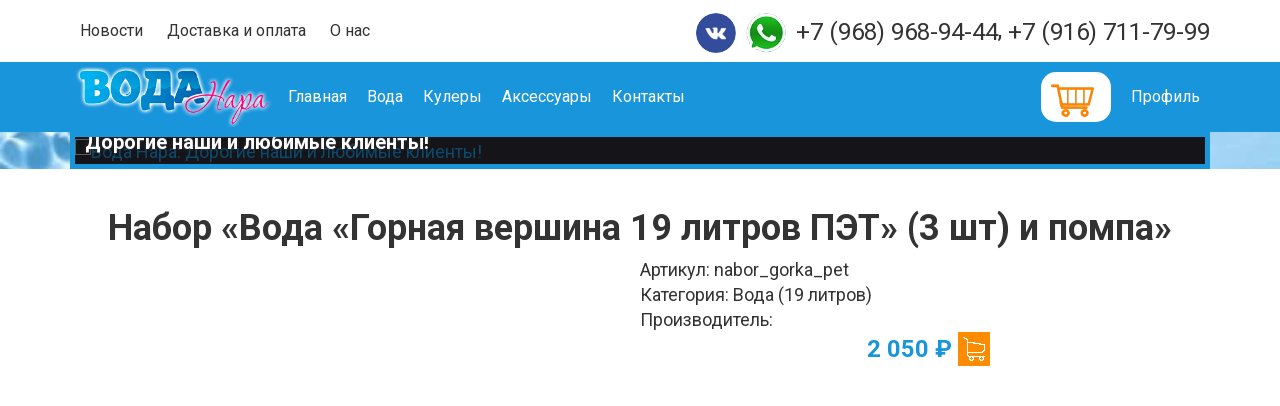

--- FILE ---
content_type: text/html; charset=utf-8
request_url: https://vodanara.ru/vodavoda-19-litrov/nabor-gornaya-vershina-pet-3-sht-i-pompa
body_size: 11234
content:
<!DOCTYPE html>
<html lang="ru" dir="ltr" prefix="content: http://purl.org/rss/1.0/modules/content/ dc: http://purl.org/dc/terms/ foaf: http://xmlns.com/foaf/0.1/ og: http://ogp.me/ns# rdfs: http://www.w3.org/2000/01/rdf-schema# sioc: http://rdfs.org/sioc/ns# sioct: http://rdfs.org/sioc/types# skos: http://www.w3.org/2004/02/skos/core# xsd: http://www.w3.org/2001/XMLSchema#">
<head>
  <link rel="profile" href="http://www.w3.org/1999/xhtml/vocab" />
  <meta name="viewport" content="width=device-width, initial-scale=1.0">
  <!--[if IE]><![endif]-->
<meta http-equiv="Content-Type" content="text/html; charset=utf-8" />
<link rel="apple-touch-icon" sizes="180x180" href="/sites/default/files/favicons/apple-touch-icon.png"/>
<link rel="icon" type="image/png" sizes="32x32" href="/sites/default/files/favicons/favicon-32x32.png"/>
<link rel="icon" type="image/png" sizes="16x16" href="/sites/default/files/favicons/favicon-16x16.png"/>
<link rel="manifest" href="/sites/default/files/favicons/site.webmanifest"/>
<link rel="mask-icon" href="/sites/default/files/favicons/safari-pinned-tab.svg" color="#5bbad5"/>
<meta name="msapplication-TileColor" content="#da532c"/>
<meta name="theme-color" content="#ffffff"/>
<link rel="shortcut icon" href="https://vodanara.ru/sites/default/files/favicon.png" type="image/png" />
<script type="application/ld+json">{
    "@context": "https://schema.org",
    "@graph": [
        {
            "@type": "Product",
            "name": "Набор «Вода «Горная вершина 19 литров ПЭТ» (3 шт) и помпа»",
            "brand": {
                "@type": "Brand",
                "@id": "vodanara",
                "name": "Вода Нара",
                "description": [
                    "Бесплатная доставка питьевой воды на дом и в офис в Наро-Фоминск",
                    "Можайск",
                    "Тучково и Рузу",
                    "а так же их районы"
                ],
                "url": "https://vodanara.ru/"
            },
            "description": "",
            "category": "-Вода (19 литров)",
            "url": "https://vodanara.ru/vodavoda-19-litrov/nabor-gornaya-vershina-pet-3-sht-i-pompa",
            "sku": "nabor_gorka_pet",
            "mpn": "nabor_gorka_pet",
            "image": {
                "@type": "ImageObject",
                "representativeOfPage": "True",
                "url": "https://vodanara.ru/sites/default/files/gallery/products/nabor-voda-gornaya-vershina-19-litrov-pet-3-sht-i-pompa/nabor-voda-gornaya-vershina-19-litrov-pet-3-sht-i-pompa872140894.png"
            },
            "offers": {
                "@type": "Offer",
                "price": [
                    "2 050",
                    "00 ₽"
                ],
                "priceCurrency": "RUB",
                "url": "https://vodanara.ru/vodavoda-19-litrov/nabor-gornaya-vershina-pet-3-sht-i-pompa",
                "availability": "https://schema.org/InStock",
                "category": "purchase"
            }
        },
        {
            "@type": "Store",
            "@id": "Вода Нара",
            "name": "Вода Нара - бесплатная доставка воды",
            "address": {
                "@type": "PostalAddress",
                "streetAddress": "Автодорожная 15",
                "addressLocality": "Наро-Фоминск",
                "addressRegion": "Московская область",
                "postalCode": "143302",
                "addressCountry": "Россия"
            },
            "telephone": "+7 (916) 711-79-99",
            "url": "https://vodanara.ru/",
            "logo": {
                "@type": "ImageObject",
                "url": "https://vodanara.ru/sites/all/themes/soroka_theme/images/logo-w.webp"
            }
        },
        {
            "@type": "FoodService",
            "name": "Вода Нара— бесплатная доставка воды",
            "description": "Вода Нара предлагает богатый выбор питьевой воды, кулеров и аксессуаров отличного качества. Вы можете купить воду по выгодной цене с доставкой по Наро-Фоминску, Можайску, Тучково и Рузе, а так же их районы."
        },
        {
            "@type": "WebSite",
            "name": "Вода Нара — бесплатная доставка воды",
            "url": "https://vodanara.ru/",
            "publisher": {
                "@type": "Organization",
                "name": "Вода Нара — бесплатная доставка воды",
                "url": "https://vodanara.ru/",
                "logo": {
                    "@type": "ImageObject",
                    "url": "https://vodanara.ru/sites/all/themes/soroka_theme/images/logo-w.webp"
                }
            }
        }
    ]
}</script>
<meta name="description" content="Набор «Вода «Горная вершина 19 литров ПЭТ» (3 шт) и помпа» - 2,050.00. Купить товар и заказать бесплатную доставку в Наро-Фоминск, Можайск, Тучково и Рузу, а так же их районы" />
<meta name="abstract" content="Представляем набор «Вода «Горная вершина 19 литров» 3 шт ПЭТ (в одноразовой таре) и помпа» по уникальной цене. Минеральная питьевая вода «Горная вершина» добывается в п.Нижний Архыз Карачаево-Черкесской республики. Архызское месторождение минеральных вод давно разведано и оконтурено, здесь эксплуатируются воды с особыми химическими, температурными и питьевыми свойствами, сформированными в результате сложения уникальных геологических, гидрогеологических, тектонических, климатических и гидрохимических условий формирования минеральных вод." />
<meta name="keywords" content="интернет-магазин, доставка, бесплатная доставка воды, вода на заказ, вода в офис, вода 19 литров, Нара, доставка воды Наро-Фоминск" />
<meta name="robots" content="follow, index" />
<meta name="generator" content="Digital-agency &quot;Soroka&quot; (https://soroka-da.ru)" />
<link rel="image_src" href="https://vodanara.ru/sites/default/files/gallery/products/nabor-voda-gornaya-vershina-19-litrov-pet-3-sht-i-pompa/nabor-voda-gornaya-vershina-19-litrov-pet-3-sht-i-pompa872140894.png" />
<link rel="canonical" href="https://vodanara.ru/vodavoda-19-litrov/nabor-gornaya-vershina-pet-3-sht-i-pompa" />
<link rel="shortlink" href="https://vodanara.ru/vodavoda-19-litrov/nabor-gornaya-vershina-pet-3-sht-i-pompa" />
  <title>Набор «Вода «Горная вершина 19 литров ПЭТ» (3 шт) и помпа» - 2 050,00 ₽ купить с бесплатной доставкой в Наро-Фоминск, Можайск, Тучково и Рузу, а так же их районы</title>
  <link type="text/css" rel="stylesheet" href="/sites/default/files/advagg_css/css__jiuIpTqQYQ58lo4Z0wMWfbkYZpQZzxOvbZ1QXiC063k__IOG3lTTGksSELQzEyq3PPm2ZUJuAxM9XxglE9gWMngc__Ssf3o-Q5AhU4JyqRDMSGboxqyXXELu0cbxrBzA44frY.css" media="all" />
<link type="text/css" rel="stylesheet" href="/sites/default/files/advagg_css/css__WznRf5tSTA768YAEbBHh7wn7U8ozlSFLUPVCsswYiRg__TRJ4VZDWM_A6LQRjMirP_vnfTDw6YzEbRzNmV_UMoUA__Ssf3o-Q5AhU4JyqRDMSGboxqyXXELu0cbxrBzA44frY.css" media="all" />
<link type="text/css" rel="stylesheet" href="/sites/default/files/advagg_css/css__Z-B-aEl_42cbJBq211QbH6G7D4u-0E2LbGbxv7AXJb4__sSPPjQ4JOxT6Z_JXqioa0XFJw49hLG6u6jE64oo4EPU__Ssf3o-Q5AhU4JyqRDMSGboxqyXXELu0cbxrBzA44frY.css" media="all" />
<link type="text/css" rel="stylesheet" href="/sites/default/files/advagg_css/css__J3oJ7zHhZfa5_L6gHd5hoMAQ9zXFfM5yHFR3_FiT2pA__QPcRpKK1U0NdTrNH2hrhNRdDiet_QGFq8hte833WAuw__Ssf3o-Q5AhU4JyqRDMSGboxqyXXELu0cbxrBzA44frY.css" media="all" />
<link type="text/css" rel="stylesheet" href="https://cdn.jsdelivr.net/npm/bootstrap@3.4.1/dist/css/bootstrap.min.css" media="all" />
<link type="text/css" rel="stylesheet" href="https://cdn.jsdelivr.net/npm/@unicorn-fail/drupal-bootstrap-styles@0.0.2/dist/3.3.1/7.x-3.x/drupal-bootstrap.min.css" media="all" />
<link type="text/css" rel="stylesheet" href="/sites/default/files/advagg_css/css__QdwVrzwxp-6kiXuXnvqmfhxriI9xJaASdVla83sxZLc__8WMAXD_P5Hk8FSFE9_Mm_JUCAqIkmzD7jYs6VnuuwrE__Ssf3o-Q5AhU4JyqRDMSGboxqyXXELu0cbxrBzA44frY.css" media="all" />
        <script>
<!--//--><![CDATA[//><!--
document.cookie = 'adaptive_image=' + Math.max(screen.width, screen.height) + '; path=/';
//--><!]]>
</script>
<script src="/sites/default/files/advagg_js/js__pAppUv7lhu3QN9aXnMrxiMXEKTkewUwniUw31VH0J-I__VtD6ZxgPOEY64BrgmzLmcPe_pRLnwe5lLOdvUIEdt1s__Ssf3o-Q5AhU4JyqRDMSGboxqyXXELu0cbxrBzA44frY.js"></script>
<script src="/sites/default/files/advagg_js/js__X7QgrYQCWRHsfFVxRgaBUynOM43-DBHKo3syNK5Po_A__5shnk7eMPI5bZ4aoTrUDu4bMvaxfIpWwyskvf199N2I__Ssf3o-Q5AhU4JyqRDMSGboxqyXXELu0cbxrBzA44frY.js"></script>
<script src="https://cdn.jsdelivr.net/npm/bootstrap@3.4.1/dist/js/bootstrap.min.js"></script>
<script src="/sites/default/files/advagg_js/js__4KeM6xcPIMvHcJi9q-JiZCTZxnmK4mb57KIUdwNSHCg__y1TYpc96IHDHuPpBQOyAr6fuzjN7OUcK6kOkCCf9WDY__Ssf3o-Q5AhU4JyqRDMSGboxqyXXELu0cbxrBzA44frY.js"></script>
<script src="/sites/default/files/advagg_js/js__R20k95LUJoLWww7ByNmC4sXzGR6QLxeWUWBy8SJA860__c4qsVymO5wmCE9HrBlSNd8xMrkookdJMezjaQM3LDeY__Ssf3o-Q5AhU4JyqRDMSGboxqyXXELu0cbxrBzA44frY.js"></script>
<script async="async" src="https://vodanara.ru/sites/default/files/googleanalytics/js?t8qn8q"></script>
<script>
<!--//--><![CDATA[//><!--
window.dataLayer = window.dataLayer || [];function gtag(){dataLayer.push(arguments)};gtag("js", new Date());gtag("set", "developer_id.dMDhkMT", true);gtag("config", "UA-86556888-1", {"groups":"default","anonymize_ip":true});
//--><!]]>
</script>
<script src="/sites/default/files/advagg_js/js__aRed6Dh3Oy7cOPiwr3aOBJ_DWZg1O7r2uHfS91ZO7D8__-GovHaUf-HO7TrxJDeWX1CiyEtiUv70gFzGwhNKW0W8__Ssf3o-Q5AhU4JyqRDMSGboxqyXXELu0cbxrBzA44frY.js"></script>
<script src="/sites/default/files/advagg_js/js___E9jvlc60KhTEOD3XlgWAcdgC_BQwqqlkI1gjLsh5_o__GiAkG4oF8LLIXLYdvDmFQ3D2_h6q2wzT1ajvYPikMoQ__Ssf3o-Q5AhU4JyqRDMSGboxqyXXELu0cbxrBzA44frY.js"></script>
<script src="/sites/default/files/advagg_js/js__IxSHOBp_A8ieMjBfvHmDzp-SjCsS35zoFbutfg8qLrM__t6qQy4SxuLRLpyBSvO3Eoc8SRHSqO7WPYZahYoFw5TY__Ssf3o-Q5AhU4JyqRDMSGboxqyXXELu0cbxrBzA44frY.js"></script>
<script>
<!--//--><![CDATA[//><!--
jQuery.extend(Drupal.settings, {"basePath":"\/","pathPrefix":"","setHasJsCookie":0,"ajaxPageState":{"theme":"soroka_theme","theme_token":"3Wh3NKws8ZHODIJXNA915NGfuPu6vF87Lo-0e5KK99c","jquery_version":"2.1","jquery_version_token":"ZeR44_-sqqXsDe9wSUbb_I7RICdBHi6djuGgPqbE4U8","css":{"modules\/system\/system.base.css":1,"sites\/all\/modules\/dc_ajax_add_cart\/css\/dc_ajax_add_cart.css":1,"sites\/all\/libraries\/slick\/slick\/slick.css":1,"sites\/all\/modules\/slick\/css\/components\/slick.colorbox.css":1,"sites\/all\/modules\/slick\/css\/components\/slick.lightbox.css":1,"sites\/all\/modules\/blazy\/css\/blazy.css":1,"sites\/all\/modules\/blazy\/css\/components\/blazy.filter.css":1,"sites\/all\/modules\/blazy\/css\/components\/blazy.ratio.css":1,"sites\/all\/modules\/blazy\/css\/components\/blazy.loading.css":1,"sites\/all\/modules\/adaptive_image\/css\/adaptive-image.css":1,"modules\/field\/theme\/field.css":1,"sites\/all\/modules\/fitvids\/fitvids.css":1,"sites\/all\/modules\/geofield_ymap\/geofield_ymap.css":1,"modules\/node\/node.css":1,"sites\/all\/modules\/views\/css\/views.css":1,"sites\/all\/modules\/ckeditor\/css\/ckeditor.css":1,"sites\/all\/libraries\/slick\/slick\/slick-theme.css":1,"sites\/all\/modules\/slick\/css\/theme\/slick.theme.css":1,"sites\/all\/modules\/colorbox\/styles\/default\/colorbox_style.css":1,"sites\/all\/modules\/ctools\/css\/ctools.css":1,"sites\/all\/modules\/path_breadcrumbs\/css\/path_breadcrumbs.css":1,"sites\/all\/modules\/yandex_metrics\/css\/yandex_metrics.css":1,"sites\/all\/modules\/slick\/css\/theme\/slick.theme--split.css":1,"https:\/\/cdn.jsdelivr.net\/npm\/bootstrap@3.4.1\/dist\/css\/bootstrap.min.css":1,"https:\/\/cdn.jsdelivr.net\/npm\/@unicorn-fail\/drupal-bootstrap-styles@0.0.2\/dist\/3.3.1\/7.x-3.x\/drupal-bootstrap.min.css":1,"sites\/all\/themes\/soroka_theme\/css\/style.css":1},"js":{"sites\/all\/themes\/bootstrap\/js\/bootstrap.js":1,"sites\/all\/modules\/jquery_update\/replace\/jquery\/2.2\/jquery.min.js":1,"misc\/jquery-extend-3.4.0.js":1,"misc\/jquery-html-prefilter-3.5.0-backport.js":1,"misc\/jquery.once.js":1,"misc\/drupal.js":1,"sites\/all\/libraries\/fitvids\/jquery.fitvids.js":1,"misc\/ajax.js":1,"sites\/all\/modules\/jquery_update\/js\/jquery_browser.js":1,"sites\/all\/modules\/jquery_update\/js\/jquery_update.js":1,"sites\/all\/libraries\/blazy\/blazy.min.js":1,"sites\/all\/modules\/blazy\/js\/dblazy.min.js":1,"sites\/all\/modules\/blazy\/js\/bio.min.js":1,"sites\/all\/modules\/blazy\/js\/bio.media.min.js":1,"sites\/all\/modules\/blazy\/js\/blazy.load.min.js":1,"sites\/all\/libraries\/slick\/slick\/slick.min.js":1,"sites\/all\/modules\/jquery_update\/replace\/ui\/external\/jquery.cookie.js":1,"sites\/all\/modules\/jquery_update\/replace\/jquery.form\/4\/jquery.form.min.js":1,"misc\/form-single-submit.js":1,"https:\/\/cdn.jsdelivr.net\/npm\/bootstrap@3.4.1\/dist\/js\/bootstrap.min.js":1,"sites\/all\/modules\/entityreference\/js\/entityreference.js":1,"sites\/all\/modules\/fitvids\/fitvids.js":1,"sites\/all\/themes\/bootstrap\/js\/misc\/_progress.js":1,"sites\/all\/modules\/dc_ajax_add_cart\/js\/dc_ajax_add_cart_html.js":1,"public:\/\/languages\/ru_xg0UGqHfjx5_6oJUjm9Qf_fKCaqyCWLuQ2Q8cGbwbcE.js":1,"sites\/all\/libraries\/colorbox\/jquery.colorbox-min.js":1,"sites\/all\/modules\/colorbox\/js\/colorbox.js":1,"sites\/all\/modules\/colorbox\/styles\/default\/colorbox_style.js":1,"sites\/all\/modules\/colorbox\/js\/colorbox_load.js":1,"sites\/all\/modules\/floating_block\/floating_block.js":1,"sites\/all\/modules\/slick\/js\/slick.load.min.js":1,"sites\/all\/modules\/dc_ajax_add_cart\/js\/dc_ajax_add_cart.js":1,"sites\/all\/modules\/google_analytics\/googleanalytics.js":1,"https:\/\/vodanara.ru\/sites\/default\/files\/googleanalytics\/js?t8qn8q":1,"sites\/all\/modules\/field_group\/field_group.js":1,"sites\/all\/modules\/ng_lightbox\/js\/ng-lightbox.js":1,"sites\/all\/modules\/slick\/js\/slick.colorbox.min.js":1,"sites\/all\/themes\/soroka_theme\/js\/jquery-ui-1.10.4.custom.min.js":1,"sites\/all\/themes\/soroka_theme\/js\/jquery.datetimepicker.full.min.js":1,"sites\/all\/themes\/soroka_theme\/js\/jquery.maskedinput.min.js":1,"sites\/all\/themes\/soroka_theme\/js\/soroka.js":1,"sites\/all\/themes\/bootstrap\/js\/misc\/ajax.js":1}},"colorbox":{"opacity":"0.85","current":"{current} \u0438\u0437 {total}","previous":"\u00ab \u041f\u0440\u0435\u0434\u044b\u0434\u0443\u0449\u0438\u0439","next":"\u0421\u043b\u0435\u0434\u0443\u044e\u0449\u0438\u0439 \u00bb","close":"\u0417\u0430\u043a\u0440\u044b\u0442\u044c","maxWidth":"98%","maxHeight":"98%","fixed":true,"mobiledetect":false,"mobiledevicewidth":"480px","file_public_path":"\/sites\/default\/files","specificPagesDefaultValue":"admin*\nimagebrowser*\nimg_assist*\nimce*\nnode\/add\/*\nnode\/*\/edit\nprint\/*\nprintpdf\/*\nsystem\/ajax\nsystem\/ajax\/*"},"floating_block":{"settings":{"#navbar":[]},"minWidth":"0"},"slick":{"accessibility":true,"adaptiveHeight":false,"autoplay":false,"autoplaySpeed":3000,"pauseOnHover":true,"pauseOnDotsHover":false,"arrows":true,"centerMode":false,"centerPadding":"50px","dots":false,"dotsClass":"slick-dots","draggable":true,"fade":false,"focusOnSelect":false,"infinite":true,"initialSlide":0,"lazyLoad":"ondemand","mousewheel":false,"randomize":false,"rtl":false,"rows":1,"slidesPerRow":1,"slide":"","slidesToShow":1,"slidesToScroll":1,"speed":500,"swipe":true,"swipeToSlide":false,"edgeFriction":0.35,"touchMove":true,"touchThreshold":5,"useCSS":true,"cssEase":"ease","useTransform":true,"easing":"linear","variableWidth":false,"vertical":false,"verticalSwiping":false,"waitForAnimate":true},"ajax":{"edit-submit":{"callback":"dc_ajax_add_cart_ajax_cart_form","method":"replaceWith","effect":"slide","event":"mousedown","keypress":true,"prevent":"click","url":"\/system\/ajax","submit":{"_triggering_element_name":"submit"}}},"urlIsAjaxTrusted":{"\/system\/ajax":true,"\/vodavoda-19-litrov\/nabor-gornaya-vershina-pet-3-sht-i-pompa":true},"fitvids":{"custom_domains":[],"selectors":["body"],"simplifymarkup":true},"googleanalytics":{"account":["UA-86556888-1"],"trackOutbound":1,"trackMailto":1,"trackDownload":1,"trackDownloadExtensions":"7z|aac|arc|arj|asf|asx|avi|bin|csv|doc(x|m)?|dot(x|m)?|exe|flv|gif|gz|gzip|hqx|jar|jpe?g|js|mp(2|3|4|e?g)|mov(ie)?|msi|msp|pdf|phps|png|ppt(x|m)?|pot(x|m)?|pps(x|m)?|ppam|sld(x|m)?|thmx|qtm?|ra(m|r)?|sea|sit|tar|tgz|torrent|txt|wav|wma|wmv|wpd|xls(x|m|b)?|xlt(x|m)|xlam|xml|z|zip","trackColorbox":1},"blazy":{"loadInvisible":false,"offset":100,"saveViewportOffsetDelay":50,"validateDelay":25,"container":""},"blazyIo":{"enabled":false,"disconnect":false,"rootMargin":"0px","threshold":[0]},"bootstrap":{"anchorsFix":"0","anchorsSmoothScrolling":"0","formHasError":1,"popoverEnabled":1,"popoverOptions":{"animation":1,"html":0,"placement":"right","selector":"","trigger":"click","triggerAutoclose":1,"title":"","content":"","delay":0,"container":"body"},"tooltipEnabled":1,"tooltipOptions":{"animation":1,"html":0,"placement":"auto left","selector":"","trigger":"hover focus","delay":0,"container":"body"}}});
//--><!]]>
</script>
        <script src="https://cdn.jsdelivr.net/jquery.validation/1.16.0/jquery.validate.min.js"></script>
  <script>window.dataLayer = window.dataLayer || [];</script>
</head>
<body class="navbar-is-static-top html not-front not-logged-in no-sidebars page-node page-node- page-node-21960 node-type-product">
  <div onload="init()" id="skip-link">
    <a href="#main-content" class="element-invisible element-focusable">Перейти к основному содержанию</a>
  </div>
    <div id="promo">
  <div class="container">
            <a class="logo pull-left" href="/" title="Главная">
          <img src="/sites/all/themes/soroka_theme/images/logo_vodanara.png" alt="Главная" />
        </a>
          <div class="region region-promo">
    <section id="block-menu-menu-secmenu" class="block block-menu hidden-xs clearfix">

      
  <ul class="menu nav"><li class="first leaf"><a href="/news">Новости</a></li>
<li class="leaf"><a href="/delivery">Доставка и оплата</a></li>
<li class="last leaf"><a href="/about">О нас</a></li>
</ul>
</section>
<section id="block-views-contacts-header-contacts" class="block block-views hidden-xs clearfix">

      
  <div class="view view-contacts view-id-contacts view-display-id-header_contacts view-dom-id-92ddde44f4a14a5153b02ef65916c1a0">
        
  
  
      <div class="view-content">
        <div>
      
  <div class="views-field views-field-nothing social">        <a href="https://vk.com/voda_nara" target="_blank"><img atl="Наша группа ВКонтакте" src="/sites/all/themes/soroka_theme/images/vk.png" alt="" width="65"></a><a href="https://api.whatsapp.com/send?phone=79167117999" target="_blank"><img alt="" src="/sites/all/themes/soroka_theme/images/whatsapp.webp" style="width: 65px;"></a><a href="tel:+7 (968) 968-94-44">+7 (968) 968-94-44</a>, <a href="tel:+7 (916) 711-79-99">+7 (916) 711-79-99</a>  </div>  </div>
    </div>
  
  
  
  
  
  
</div>
</section>
  </div>
  </div>
</div>

<header id="navbar" role="banner" class="navbar navbar-static-top navbar-default">
  <div class="container">
    <div class="navbar-header">
              <a class="logo pull-left" href="/" title="Главная">
          <img src="/sites/all/themes/soroka_theme/images/logo_vodanara.png" alt="Главная" />
        </a>
                      <div class="region region-page-header">
    <section id="block-multiblock-2" class="block block-multiblock visible-xs block-dc-ajax-add-cart block-dc-ajax-add-cart-ajax_shopping_cart_teaser-instance clearfix">

      
  <div class="ajax-shopping-cart-teaser">  <div class="cart-product-total empty">
    <p class="total-amount"><a href="/cart"></a></p>
  </div>
</div>
</section>
  </div>
            
              <button type="button" class="navbar-toggle" data-toggle="collapse" data-target="#navbar-collapse">
          <span class="sr-only">Toggle navigation</span>
          <span class="icon-bar"></span>
          <span class="icon-bar"></span>
          <span class="icon-bar"></span>
        </button>
          </div>

          <div class="navbar-collapse collapse" id="navbar-collapse">
        <nav role="navigation">
                      <ul class="menu nav navbar-nav"><li class="first leaf"><a href="/">Главная</a></li>
<li class="expanded dropdown"><a href="/voda" title="Вода" class="dropdown-toggle" data-toggle="dropdown">Вода <span class="caret"></span></a><ul class="dropdown-menu"><li class="first leaf"><a href="/voda/voda-19-litrov" title="Вода (19 литров)">Вода (19 литров)</a></li>
<li class="leaf"><a href="/voda/voda-5-10-litrov" title="Вода (5-10 литров)">Вода (5-10 литров)</a></li>
<li class="last leaf"><a href="/voda/voda-033-15-litra" title="Вода (0,33-1,5 литра)">Вода (0,33-1,5 литра)</a></li>
</ul></li>
<li class="expanded dropdown"><a href="/kulery-dispensery" title="Кулеры (диспенсеры)" class="dropdown-toggle" data-toggle="dropdown">Кулеры <span class="caret"></span></a><ul class="dropdown-menu"><li class="first leaf"><a href="/kulery-dispensery/napolnye-kulery" title="Напольные кулеры">Напольные кулеры</a></li>
<li class="last leaf"><a href="/kulery-dispensery/nastolnye-kulery" title="Настольные кулеры">Настольные кулеры</a></li>
</ul></li>
<li class="leaf"><a href="/accessories" title="Аксессуары">Аксессуары</a></li>
<li class="last leaf"><a href="/contacts">Контакты</a></li>
</ul>                                <ul class="menu nav navbar-nav secondary"><li class="first expanded"><span class="nolink" tabindex="0">Профиль</span></li>
<li class="last leaf"><a href="/user?current=node/21960" data-inner-width="400" data-inner-height="500" class="colorbox-node colorbox-node-gallery">Профиль</a></li>
</ul>                                  <div class="region region-navigation">
    <section id="block-multiblock-4" class="block block-multiblock visible-xs block-menu block-menu-menu-secmenu-instance clearfix">

      
  <ul class="menu nav"><li class="first leaf"><a href="/news">Новости</a></li>
<li class="leaf"><a href="/delivery">Доставка и оплата</a></li>
<li class="last leaf"><a href="/about">О нас</a></li>
</ul>
</section>
<section id="block-dc-ajax-add-cart-ajax-shopping-cart-teaser" class="block block-dc-ajax-add-cart clearfix">

      
  <div class="ajax-shopping-cart-teaser">  <div class="cart-product-total empty">
    <p class="total-amount"><a href="/cart"></a></p>
  </div>
</div>
</section>
  </div>
                  </nav>
      </div>
      </div>
</header>

<div id="front">
    <div class="container">
              <div class="region region-header">
    <section id="block-views-news-slider" class="block block-views clearfix">

      
  <div class="view view-news view-id-news view-display-id-slider view-dom-id-5db0a0d82ec0254ebcfb90a6712f6783">
        
  
  
      <div class="view-content">
            <div class="slick slick--view--news slick--view--news--slider slick--less slick--skin--split slick--optionset--default unslick" id="slick-views-news-1">
  
          <div class="slick__slide slide slide--0">                    
          <div class="plitka"><div class="plitka-img">
<a href="/articles/dorogie-nashi-i-lyubimye-klienty"><img class="adaptive-image img-responsive" typeof="foaf:Image" src="https://vodanara.ru/sites/default/files/styles/og-image/adaptive-image/public/gallery/news/dorogie-nashi-i-lyubimye-klienty/dorogie-nashi-i-lyubimye-klientycover2107111671.png?itok=hbQIFMXL" alt="Вода Нара: Дорогие наши и любимые клиенты!" title="Вода Нара: Дорогие наши и любимые клиенты!" /></a>
 <div class="plitka-title"><h3><a href="/articles/dorogie-nashi-i-lyubimye-klienty"> <div class="slider-title"><h3>Дорогие наши и любимые клиенты!</h3></div></a></h3></div>
</div></div>              
      
      </div>    
  </div>
      </div>
  
  
  
  
  
  
</div>
</section>
  </div>
    </div>
</div>


<div id="main" class="main-container container">



  
  <div class="row">
                                                      <h1 class="page-header">Набор «Вода «Горная вершина 19 литров ПЭТ» (3 шт) и помпа»</h1>
                                        
    <section class="col-sm-12">
            <a id="main-content"></a>

                                                    <div class="region region-content">
    <section id="block-views-products-product" class="block block-views col-sm-12 clearfix">

      
  <div class="view view-products view-id-products view-display-id-product view-dom-id-74c14dfbb1f48a4d1c6c1f524a33e838">
        
  
  
      <div class="view-content">
        <div>
      
          <script>
dataLayer = [{
  'ecommerce' : {
    'detail' : {
      'products' : [
        {
          'name' : 'Набор «Вода «Горная вершина 19 литров ПЭТ» (3 шт) и помпа»',
          'id' : 'nabor_gorka_pet',
          'price' : '2050',
          'brand' : '',
          'category' : 'Вода (19 литров)'
        }
      ]
    }
  }
}];
</script>
<div class="details">
<div itemprop="image" class="col-xs-12 col-sm-12 col col-md-6 col-lg-6"><div class="slick slick--colorbox slick--view--products slick--view--products--product slick--less slick--skin--split slick--optionset--default unslick" id="slick-node-21960-product-field-photos-1">
  
          <div class="slick__slide slide slide--0">                  <a href="https://vodanara.ru/sites/default/files/styles/full/public/gallery/products/nabor-voda-gornaya-vershina-19-litrov-pet-3-sht-i-pompa/nabor-voda-gornaya-vershina-19-litrov-pet-3-sht-i-pompa872140894.png?itok=kSHnYP4m" class="slick__colorbox litebox" data-media="{&quot;type&quot;:&quot;image&quot;}"><div class="media media--image media--switch media--ratio media--ratio--fluid media--loading" style="padding-bottom: 100%"><img height="400" width="400" alt="Вода Нара: Набор «Вода «Горная вершина 19 литров ПЭТ» (3 шт) и помпа»" title="Вода Нара: Набор «Вода «Горная вершина 19 литров ПЭТ» (3 шт) и помпа»" class="media__image media__element lazy" src="[data-uri]" data-lazy="https://vodanara.ru/sites/default/files/styles/product/public/gallery/products/nabor-voda-gornaya-vershina-19-litrov-pet-3-sht-i-pompa/nabor-voda-gornaya-vershina-19-litrov-pet-3-sht-i-pompa872140894.png?itok=AJoeYKLb" /></div><span class="media-icon media-icon--lightbox media-icon--colorbox"></span></a>            
      
      </div>    
  </div>
</div>
<div class="col-xs-12 col-sm-12 col col-md-6 col-lg-6">
<div  itemprop="sku" content="nabor_gorka_pet">Артикул: nabor_gorka_pet</div>
<div  itemprop="category" class="atc_752" content="Вода (19 литров)">Категория: Вода (19 литров)</div>
<div  itemprop="brand" content="">Производитель: </div>
<div itemprop="offers" itemscope itemtype="http://schema.org/Offer">
<div class="cart"><div  itemprop="price" class="price 205000" content="2050"> 2 050 ₽ </div>
  <meta itemprop="priceCurrency" content="RUB">
  <link itemprop="availability" href="http://schema.org/InStock">
<div><form class="commerce-add-to-cart commerce-cart-add-to-cart-form-752" autocomplete="off" onsubmit="return atc_752()" action="/vodavoda-19-litrov/nabor-gornaya-vershina-pet-3-sht-i-pompa" method="post" id="commerce-cart-add-to-cart-form-752" accept-charset="UTF-8"><div><input type="hidden" name="form_build_id" value="form--fsZE08qixh6nJ8EpPUZtAaICI_GBwkfnr3yzF3fA7c" />
<input type="hidden" name="form_id" value="commerce_cart_add_to_cart_form_752" />
<input disabled="disabled" class="atc_752 form-submit form-button-disabled" onclick="ym(39307660,&#039;reachGoal&#039;,&#039;add_to_cart&#039;); return addproduct_752();return true;" type="image" id="edit-submit" name="submit" value="Товар недоступен" src="/sites/all/themes/soroka_theme/images/to-cart.png" /></div></form>
<script>
function addproduct_752() {
var val =  document.querySelector('.commerce-cart-add-to-cart-form-752 #edit-quantity').value;
dataLayer.push({
    "ecommerce": {
        "currencyCode": "RUB",    
        "add": {
            "products": [
                {
                    "id": "nabor_gorka_pet",
                    "name": "Набор «Вода «Горная вершина 19 литров ПЭТ» (3 шт) и помпа»",
                    "price": 2050,
                    "brand": "",
                    "category": "Вода (19 литров)",
                    "quantity": document.querySelector('.commerce-cart-add-to-cart-form-752 #edit-quantity').value
                }
            ]
        }
    }
});
}
</script></div></div>
</div></div>    
          <div itemprop="description" class="product-description"><p>Представляем набор «Вода «Горная вершина 19 литров» 3 шт ПЭТ (в одноразовой таре) и помпа» по уникальной цене.</p>
<p>Минеральная питьевая вода «Горная вершина» добывается в п.Нижний Архыз Карачаево-Черкесской республики. Архызское месторождение минеральных вод давно разведано и оконтурено, здесь эксплуатируются воды с особыми химическими, температурными и питьевыми свойствами, сформированными в результате сложения уникальных геологических, гидрогеологических, тектонических, климатических и гидрохимических условий формирования минеральных вод.</p>
<p>Вода бутилируется на полностью автоматических линиях Bardi (Италия) и Steelhead (США), созданных компаниями - мировыми лидерами по производству оборудования для водной отрасли. Для выпуска неизменно качественного продукта в модернизацию завода за последние 3 года инвестировано более 10 млн. долларов.</p>
<p>Сама вода проверяется постоянным контролем качества - каждые 30 минут она исследуется сотрудниками лаборатории, аттестованной региональным центром Госстандарта РФ.</p>
<hr />
</div>    </div>
    </div>
  
  
  
  
  
  
</div>
</section>
<section id="block-system-main" class="block block-system col-sm-12 clearfix">

      
  <article id="node-21960" class="node node-product node-sticky clearfix" about="/vodavoda-19-litrov/nabor-gornaya-vershina-pet-3-sht-i-pompa" typeof="sioc:Item foaf:Document">
    <header>
            <span property="dc:title" content="Набор «Вода «Горная вершина 19 литров ПЭТ» (3 шт) и помпа»" class="rdf-meta element-hidden"></span>      </header>
        </article>

</section>
<section id="block-views-products-seo" class="block block-views col-sm-12 clearfix">

      
  <div class="view view-products view-id-products view-display-id-seo view-dom-id-ad8b80fb7abd10bb78b1c35f8a16e2f4">
        
  
  
      <div class="view-content">
        <div>
      
          <p class="205000">Набор «Вода «Горная вершина 19 литров ПЭТ» (3 шт) и помпа» -  2 050 ₽ . Купить и заказать бесплатную доставку в компании Вода Нара.</p>

<p>Если вы не смогли найти интересующий вас товар или хотите уточнить детали доставки, то можно связаться с нами по следующим телефонам:</p>
<ul>
<li><a href="tel:+79689689444">+7 (968) 968-94-44</a></li>
<li><a href="tel:+79167117999">+7 (916) 711-79-99</a></li>    </div>
    </div>
  
  
  
  
  
  
</div>
</section>
  </div>
          </section>

    
  </div>
</div>



<div id="reviews">
  <div class="container">
      <div class="region region-page-reviews">
    <section id="block-views-contacts-footer-contacts" class="block block-views clearfix">

      
  <div class="view view-contacts view-id-contacts view-display-id-footer_contacts text-center view-dom-id-0a0a72bb3ea556f7859d5c55c35834c3">
        
  
  
      <div class="view-content">
        <div>
      
          <div class="col-sm-4">
<h3><ul><li><a href="tel:+7 (968) 968-94-44">+7 (968) 968-94-44</a></li>
<li><a href="tel:+7 (916) 711-79-99">+7 (916) 711-79-99</a></li>
</ul></h3>
<em>г. Наро-Фоминск, ул. Автодорожная 15</em></div>

<div class="col-sm-4">
<em><p>Пн-Пт: 9:00-18:00 заказы , доставка до 20:00</p>
<p>Сб: 10:00-14:00 заказы доставка до 16:00</p>
<p>Вс: 11:00-13:00 заказы доставка до 15:00 (только г.Наро-Фоминск)</p>
</em></div>

<div class="col-sm-4">
<strong>График работы в праздники:</strong><br /><br />
с 4 по 6 января — до 14:00;<br />
с   8 по 11 января — до 14:00.<br />
С 12 января возобновляем работу в обычном режиме.
</div>    </div>
    </div>
  
  
  
  
  
  
</div>
</section>
  </div>
  </div>
</div>

<div id="partners">
  <div class="container">
      <div class="region region-page-contact">
    <section id="block-block-19" class="block block-block clearfix">

      
  <div class=col-sm-6><p><a href="/about">О компании</a></p>
<p><a href="/delivery">Доставка и оплата</a></p></div>

<div class=col-sm-6>
<p><a class="ng-lightbox" href="/privacy-policy">Пользовательское соглашение</a></p>
<p><a class="ng-lightbox" href="/cookies-policy">Политика использования файлов cookies</a></p></div>


</section>
  </div>
  </div>
</div>


  <footer id="footer">
    <div class="container">
      <div class="region region-footer">
    <section id="block-block-2" class="block block-block col-sm-6 clearfix">

      
  <p class="rtecenter">
© 2014—2026 Вода Нара. Все права защищены</p>
</section>
<section id="block-block-1" class="block block-block col-sm-6 clearfix">

      
  <p class="rtecenter"><a href="https://soroka-da.ru/?utm_source=c-site&amp;utm_content=txt">Создание, поддержка и продвижение сайта — digital-агентство "Сорока"</a>.</p>

</section>
  </div>
    </div></footer>

  

<!-- HTML5 element support for IE6-8 -->
  <!--[if lt IE 9]>
    <script src="https://cdn.jsdelivr.net/html5shiv/3.7.3/html5shiv-printshiv.min.js"></script>
  <![endif]-->
<!-- Global site tag (gtag.js) - Google Analytics -->
<link rel="preconnect" href="https://fonts.gstatic.com">
<link href="https://fonts.googleapis.com/css2?family=Roboto:wght@300;400;700&display=swap" rel="stylesheet">

    <div class="region region-page-bottom">
    <div class="ym-counter"><!-- Yandex.Metrika counter -->
<script type="text/javascript" >
   (function(m,e,t,r,i,k,a){m[i]=m[i]||function(){(m[i].a=m[i].a||[]).push(arguments)};
   m[i].l=1*new Date();k=e.createElement(t),a=e.getElementsByTagName(t)[0],k.async=1,k.src=r,a.parentNode.insertBefore(k,a)})
   (window, document, "script", "https://mc.yandex.ru/metrika/tag.js", "ym");

   ym(39307660, "init", {
        clickmap:true,
        trackLinks:true,
        accurateTrackBounce:true,
        webvisor:true,
        trackHash:true,
        ecommerce:"dataLayer"
   });
</script>
<noscript><div><img src="https://mc.yandex.ru/watch/39307660" style="position:absolute; left:-9999px;" alt="" /></div></noscript>
<!-- /Yandex.Metrika counter --></div>  </div>
<script src="/sites/default/files/advagg_js/js__i11V-7AETPhfL9YzRpXBpECwVkYyQ_ahu2eHxES_mK0__S79mhsO6q7fWONLNt9XSEZx-JmiQeAEtuPkuVxIEjpY__Ssf3o-Q5AhU4JyqRDMSGboxqyXXELu0cbxrBzA44frY.js"></script>
  
<div class="telegram-widget" id="telegramWidget">
    <span>В Telegram удобнее и быстрее!</span>
    <a href="https://t.me/srk_nara_bot" target="_blank">Перейти к боту</a>
    <button id="closeWidget" onclick="closeWidget()">X</button>
</div>
  
</body>
</html>
<link rel="stylesheet" href="https://cdnjs.cloudflare.com/ajax/libs/jquery-datetimepicker/2.5.20/jquery.datetimepicker.css">
<script src="https://cdnjs.cloudflare.com/ajax/libs/jquery-datetimepicker/2.5.20/jquery.datetimepicker.full.min.js"></script>

--- FILE ---
content_type: text/css
request_url: https://vodanara.ru/sites/default/files/advagg_css/css__J3oJ7zHhZfa5_L6gHd5hoMAQ9zXFfM5yHFR3_FiT2pA__QPcRpKK1U0NdTrNH2hrhNRdDiet_QGFq8hte833WAuw__Ssf3o-Q5AhU4JyqRDMSGboxqyXXELu0cbxrBzA44frY.css
body_size: 3399
content:
@font-face{font-family:'slick';font-weight:400;font-style:normal;src:url(/sites/all/libraries/slick/slick/./fonts/slick.eot);src:url(/sites/all/libraries/slick/slick/./fonts/slick.eot?#iefix) format('embedded-opentype'),url(/sites/all/libraries/slick/slick/./fonts/slick.woff) format('woff'),url(/sites/all/libraries/slick/slick/./fonts/slick.ttf) format('truetype'),url(/sites/all/libraries/slick/slick/./fonts/slick.svg#slick) format('svg')}.slick-loading .slick-list{background:#fff url(/sites/all/libraries/slick/slick/./ajax-loader.gif) center center no-repeat}.slick-prev,.slick-next{font-size:0;line-height:0;position:absolute;top:50%;display:block;width:20px;height:20px;padding:0;-webkit-transform:translate(0,-50%);-ms-transform:translate(0,-50%);transform:translate(0,-50%);cursor:pointer;color:transparent;border:none;outline:none;background:0 0}.slick-prev:hover,.slick-prev:focus,.slick-next:hover,.slick-next:focus{color:transparent;outline:none;background:0 0}.slick-prev:hover:before,.slick-prev:focus:before,.slick-next:hover:before,.slick-next:focus:before{opacity:1}.slick-prev.slick-disabled:before,.slick-next.slick-disabled:before{opacity:.25}.slick-prev:before,.slick-next:before{font-family:'slick';font-size:20px;line-height:1;opacity:.75;color:#fff;-webkit-font-smoothing:antialiased;-moz-osx-font-smoothing:grayscale}.slick-prev{left:-25px}[dir=rtl] .slick-prev{right:-25px;left:auto}.slick-prev:before{content:'←'}[dir=rtl] .slick-prev:before{content:'→'}.slick-next{right:-25px}[dir=rtl] .slick-next{right:auto;left:-25px}.slick-next:before{content:'→'}[dir=rtl] .slick-next:before{content:'←'}.slick-dotted.slick-slider{margin-bottom:30px}.slick-dots{position:absolute;bottom:-25px;display:block;width:100%;padding:0;margin:0;list-style:none;text-align:center}.slick-dots li{position:relative;display:inline-block;width:20px;height:20px;margin:0 5px;padding:0;cursor:pointer}.slick-dots li button{font-size:0;line-height:0;display:block;width:20px;height:20px;padding:5px;cursor:pointer;color:transparent;border:0;outline:none;background:0 0}.slick-dots li button:hover,.slick-dots li button:focus{outline:none}.slick-dots li button:hover:before,.slick-dots li button:focus:before{opacity:1}.slick-dots li button:before{font-family:'slick';font-size:6px;line-height:20px;position:absolute;top:0;left:0;width:20px;height:20px;content:'•';text-align:center;opacity:.25;color:#000;-webkit-font-smoothing:antialiased;-moz-osx-font-smoothing:grayscale}.slick-dots li.slick-active button:before{opacity:.75;color:#000}@-webkit-keyframes rotateplane{0%{-webkit-transform:perspective(120px)}50%{-webkit-transform:perspective(120px) rotateY(180deg)}100%{-webkit-transform:perspective(120px) rotateY(180deg) rotateX(180deg)}}@keyframes rotateplane{0%{transform:perspective(120px) rotateX(0deg) rotateY(0deg)}50%{transform:perspective(120px) rotateX(-180.1deg) rotateY(0deg)}100%{transform:perspective(120px) rotateX(-180deg) rotateY(-179.9deg)}}.slick-wrapper,.slick,.slick *,body.adminimal-theme .slick *{-moz-box-sizing:border-box;-ms-box-sizing:border-box;-o-box-sizing:border-box;-webkit-box-sizing:border-box;box-sizing:border-box}.slick img{height:auto;-ms-interpolation-mode:bicubic}.slick img,.slick iframe{border:0;min-height:1px;max-width:100%}.slick{max-width:100%;position:relative}.slick-initialized{overflow:visible}.slick__slide{max-width:100%;position:absolute;visibility:hidden}.slick__slide.slide--0{position:relative}.unslick .slick__slide,.slick-initialized .slick__slide{position:relative;visibility:visible}.unslick .slide{width:100%}.slick__slide.slick-center{z-index:1}.slick__slide.slick-current{z-index:4}.draggable{cursor:grab;cursor:-webkit-grab}.draggable:active{cursor:grabbing;cursor:-webkit-grabbing}.draggable:active a,.draggable:active .slide__caption{cursor:grabbing;cursor:-webkit-grabbing;-moz-user-select:none;-ms-user-select:none;-o-user-select:none;-webkit-user-select:none;user-select:none}.slick__arrow{bottom:auto;display:none;height:2px;left:0;margin-top:-1px;pointer-events:none;position:absolute;top:50%;width:100%;z-index:2}
.slick__arrow li,.slick__arrow button{pointer-events:auto}.slick__arrow button{display:none}.slick--has-arrow-down>.slick__arrow{bottom:20px;height:62px;left:50%;margin:0 0 0 -90px;top:auto;width:180px}.slick-arrow,.slick-down{border:0;border-radius:50%;font-size:0;height:42px;pointer-events:auto;position:absolute;top:50%;-webkit-transform:translateY(-50%);transform:translateY(-50%);width:42px}.slick-arrow:active,.slick-arrow:focus,.slick-down:active,.slick-down:focus{box-shadow:none;outline:0}.slick-arrow:before,.slick-arrow:after,.slick-down:before,.slick-down:after{pointer-events:none}.slick-prev{left:0}.slick-next{right:0}.slick-arrow:before{color:#ff6d2c;font-size:36px;font-size:2.25rem}.slick-arrow:hover:before{color:#37465b}.slick-down{background:#ff6d2c;cursor:pointer;height:48px;left:50%;margin-left:-24px;top:50%;width:48px}.slick-down:hover{background:#37465b}.slick-down:before,.slick-down:after{border-right:3px solid;color:#fff;content:'';display:block;height:16px;margin-top:-6px;position:absolute;-ms-transform:rotate(135deg);-webkit-transform:rotate(135deg);transform:rotate(135deg);right:28px;top:50%;width:0}.slick-down:after{right:18px;-ms-transform:rotate(45deg);-webkit-transform:rotate(45deg);transform:rotate(45deg)}.slick-down:hover:before,.slick-down:hover:after{color:#fff}.slick__arrow .slick-arrow,.slick-initialized~.slick__arrow,.slick-initialized~.slick__arrow .slick-down{display:block}.slick__arrow .slick-hidden,.slick-initialized~.slick__arrow.element-hidden{display:none}.slide__content:after{content:"";display:table;clear:both}.slide__title{margin:10px 0 5px;line-height:1.2}.slide__link{margin:30px auto}.slide__pattern{display:block;height:100%;left:0;position:absolute;top:0;width:100%;z-index:0;pointer-events:none;background:url("[data-uri]") repeat 0 0}.slick-dots li button{pointer-events:auto}.slick-dots li button:before{font-size:12px;font-size:.75rem}.slide__caption{cursor:text;position:relative;-moz-user-select:text;-ms-user-select:text;-o-user-select:text;-webkit-user-select:text;user-select:text;width:100%}.slick--display--main .slide__caption{min-height:32%;padding:20px 0;z-index:3}.slick--display--thumbnail .slide__caption{padding:5px 6px}.slick--display--thumbnail .slick__slide{float:left}img[data-lazy]{display:none}.media__image{margin-left:auto;margin-right:auto}.slick--display--thumbnail .slick__slide img{pointer-events:auto}.media,.slide__media{overflow:hidden;position:relative}.media--ratio{height:0}.js-media--ratio{height:auto}.media--ratio--11{padding-bottom:100%}.media--ratio--32{padding-bottom:66.66%}.media--ratio--43{padding-bottom:75%}.media--ratio--85{padding-bottom:62.5%}.media--ratio--169{padding-bottom:56.25%}.media--ratio>.media__element{border:0 none;display:block;height:100%;left:0;position:absolute;top:0;width:100%;z-index:0}.media__element{opacity:1;-webkit-transition:opacity .5s ease-in-out;transition:opacity .5s ease-in-out}.media--loading .media__element{display:block;opacity:0}.media--loading.media--background{opacity:1}.media--loading{-webkit-backface-visibility:hidden;backface-visibility:hidden;position:relative}.media--loading:before{content:'';display:block;width:30px;height:30px;max-width:30px;background:#2eaae0;position:absolute;left:50%;top:50%;margin-left:-15px;margin-top:-15px;font-size:0;z-index:22;-webkit-animation:rotateplane 1.2s infinite ease-in-out;animation:rotateplane 1.2s infinite ease-in-out}.media--background{background-size:cover;background-position:center center;background-repeat:no-repeat}.slide--loading .slide__caption{visibility:hidden}.slick--nested .media--background{background-image:none}.slick--less .slick-track{margin-left:auto;margin-right:auto;text-align:center}.slick--less .slick-slide{float:none;display:inline-block;vertical-align:top}.slick--less .draggable{cursor:default}@media (min-width:64em){.slick--display--main .slick__slide img{pointer-events:none}.slide__caption{left:0;padding:20px;top:10%}.slide--caption--center .slide__caption,.slide--caption--center-top .slide__caption,.slide--caption--right .slide__caption{width:42%}
.slide--caption--center .slide__caption{margin-top:-16%;position:absolute;top:50%}.slide--caption--center .slide__caption,.slide--caption--center-top .slide__caption{left:50%;margin-left:-21%;padding:0;position:absolute;text-align:center}.slide--caption--right .slide__caption{left:auto;position:absolute;right:0}.slide--caption--top .slide__caption,.slide--caption--bottom .slide__caption{position:absolute;width:100%}.slide--caption--top .slide__caption{top:0}.slide--caption--bottom .slide__caption{bottom:0;top:auto}.slick--has-arrow-down .slide--caption--bottom .slide__caption{padding-bottom:80px}.slide--caption--stage-left .slide__caption,.slide--caption--stage-right .slide__caption,.slide--caption--stage-zebra .slide__caption{left:50%;margin-left:-41%;padding:0;position:absolute;width:82%}.slick--display--thumbnail .slide__caption,.slide--caption--below .slide__caption{padding:20px 0;position:relative;top:auto;width:100%}.slick--display--thumbnail .slide__caption{padding:5px 6px}#overlay .slick-wrapper,#overlay .slick{margin-left:auto;margin-right:auto;max-width:1040px}}#colorbox,#cboxOverlay,#cboxWrapper{position:absolute;top:0;left:0;z-index:9999;overflow:hidden}#cboxOverlay{position:fixed;width:100%;height:100%}#cboxMiddleLeft,#cboxBottomLeft{clear:left}#cboxContent{position:relative}#cboxLoadedContent{overflow:auto;-webkit-overflow-scrolling:touch}#cboxTitle{margin:0}#cboxLoadingOverlay,#cboxLoadingGraphic{position:absolute;top:0;left:0;width:100%;height:100%}#cboxPrevious,#cboxNext,#cboxClose,#cboxSlideshow{border:0;padding:0;margin:0;overflow:visible;width:auto;background:0 0;cursor:pointer}#cboxPrevious:active,#cboxNext:active,#cboxClose:active,#cboxSlideshow:active{outline:0}.cboxPhoto{float:left;margin:auto;border:0;display:block;max-width:100%;max-height:100%}.cboxIframe{width:100%;height:100%;display:block;border:0}#colorbox,#cboxContent,#cboxLoadedContent{-moz-box-sizing:content-box;-webkit-box-sizing:content-box;box-sizing:content-box}#cboxOverlay{background:#000}#colorbox{outline:0}#cboxWrapper{background:#fff;-moz-border-radius:5px;-webkit-border-radius:5px;border-radius:5px}#cboxTopLeft{width:15px;height:15px}#cboxTopCenter{height:15px}#cboxTopRight{width:15px;height:15px}#cboxBottomLeft{width:15px;height:10px}#cboxBottomCenter{height:10px}#cboxBottomRight{width:15px;height:10px}#cboxMiddleLeft{width:15px}#cboxMiddleRight{width:15px}#cboxContent{background:#fff;overflow:hidden}#cboxError{padding:50px;border:1px solid #ccc}#cboxLoadedContent{margin-bottom:28px}#cboxTitle{position:absolute;background:rgba(255,255,255,.7);bottom:28px;left:0;color:#535353;width:100%;padding:4px 6px;-moz-box-sizing:border-box;-webkit-box-sizing:border-box;box-sizing:border-box}#cboxCurrent{position:absolute;bottom:4px;left:60px;color:#949494}.cboxSlideshow_on #cboxSlideshow{position:absolute;bottom:0;right:30px;background:url(/sites/all/modules/colorbox/styles/default/images/controls.png) no-repeat -75px -50px;width:25px;height:25px;text-indent:-9999px}.cboxSlideshow_on #cboxSlideshow:hover{background-position:-101px -50px}.cboxSlideshow_off #cboxSlideshow{position:absolute;bottom:0;right:30px;background:url(/sites/all/modules/colorbox/styles/default/images/controls.png) no-repeat -25px -50px;width:25px;height:25px;text-indent:-9999px}.cboxSlideshow_off #cboxSlideshow:hover{background-position:-49px -50px}#cboxPrevious{position:absolute;bottom:0;left:0;background:url(/sites/all/modules/colorbox/styles/default/images/controls.png) no-repeat -75px 0px;width:25px;height:25px;text-indent:-9999px}#cboxPrevious:hover{background-position:-75px -25px}#cboxNext{position:absolute;bottom:0;left:27px;background:url(/sites/all/modules/colorbox/styles/default/images/controls.png) no-repeat -50px 0px;width:25px;height:25px;text-indent:-9999px}#cboxNext:hover{background-position:-50px -25px}#cboxLoadingOverlay{background:#fff}#cboxLoadingGraphic{background:url(/sites/all/modules/colorbox/styles/default/images/loading_animation.gif) no-repeat center center}#cboxClose{position:absolute;bottom:0;right:0;background:url(/sites/all/modules/colorbox/styles/default/images/controls.png) no-repeat -25px 0px;width:25px;height:25px;text-indent:-9999px}
#cboxClose:hover{background-position:-25px -25px}.ctools-locked{color:red;border:1px solid red;padding:1em}.ctools-owns-lock{background:#ffd none repeat scroll 0 0;border:1px solid #f0c020;padding:1em}a.ctools-ajaxing,input.ctools-ajaxing,button.ctools-ajaxing,select.ctools-ajaxing{padding-right:18px !important;background:url(/sites/all/modules/ctools/images/status-active.gif) right center no-repeat}div.ctools-ajaxing{float:left;width:18px;background:url(/sites/all/modules/ctools/images/status-active.gif) center center no-repeat}.breadcrumb .inline{display:inline-block}.ym-counter{clear:both}.slick--skin--split .slide__caption{top:0}@media (min-width:64em){.slide--caption--split-left .slide__caption,.slide--caption--split-right .slide__caption{left:0;padding:20px;position:relative;top:10%;width:42%}.slick--skin--split .slide--caption--split-left .slide__media,.slick--skin--split .slide--caption--split-zebra:nth-child(odd) .slide__media{float:left;width:48%}.slick--skin--split .slide--caption--split-right .slide__media,.slick--skin--split .slide--caption--split-zebra:nth-child(even) .slide__media{float:right;width:48%}.slick--skin--split .slide--caption--split-left .slide__caption,.slick--skin--split .slide--caption--split-zebra:nth-child(odd) .slide__caption{margin-left:52%;width:auto}.slick--skin--split .slide--caption--split-right .slide__caption,.slick--skin--split .slide--caption--split-zebra:nth-child(even) .slide__caption{margin-right:52%;width:auto}.slick--skin--split .slide--caption--split-left .slide__media,.slick--skin--split .slide--caption--split-zebra:nth-child(odd) .slide__media{float:left;width:48%}.slick--skin--split .slide--caption--split-right .slide__media,.slick--skin--split .slide--caption--split-zebra:nth-child(even) .slide__media{float:right;width:48%}.slick--skin--split .slide--caption--split-left .slide__constrained>.slide__caption,.slick--skin--split .slide--caption--split-zebra:nth-child(odd) .slide__constrained>.slide__caption,.slick--skin--split .slide--caption--split-left .slide__caption,.slick--skin--split .slide--caption--split-zebra:nth-child(odd) .slide__caption{margin-left:52%;width:auto}.slick--skin--split .slide--caption--split-right .slide__constrained>.slide__caption,.slick--skin--split .slide--caption--split-zebra:nth-child(even) .slide__constrained>.slide__caption,.slick--skin--split .slide--caption--split-right .slide__caption,.slick--skin--split .slide--caption--split-zebra:nth-child(even) .slide__caption{margin-right:52%;width:auto}}

--- FILE ---
content_type: text/css
request_url: https://vodanara.ru/sites/default/files/advagg_css/css__QdwVrzwxp-6kiXuXnvqmfhxriI9xJaASdVla83sxZLc__8WMAXD_P5Hk8FSFE9_Mm_JUCAqIkmzD7jYs6VnuuwrE__Ssf3o-Q5AhU4JyqRDMSGboxqyXXELu0cbxrBzA44frY.css
body_size: 9844
content:
.telegram-widget{display:none;position:fixed;bottom:10%;left:50%;transform:translateX(-50%);background-color:#ff5733;color:#fff;padding:15px 20px;border-radius:10px;box-shadow:0px 0px 15px rgba(0,0,0,.3);font-size:16px;z-index:1000;width:85%;max-width:320px}.telegram-widget a{color:#fff;text-decoration:underline;margin-left:10px}#closeWidget{position:absolute;right:10px;top:5px;background:0 0;border:none;font-size:24px;color:#fff;cursor:pointer}#closeWidget{position:absolute;right:10px;top:5px;background:0 0;border:none;font-size:18px;color:#fff;cursor:pointer}:root{--main:#333;--tagrgb:25,149,220;--tagra:#c6e5f1;--tag:rgb(var(--tagrgb));--tag-t:rgba(var(--tagrgb),.8);--tag-b:#e24330;--white:#fff;--white-d:#dcdcdc;--gold:#b1b1b1;--silver:silver;--green:#566f25;--grey:#333;--pointer:#01acf2;--pointer-h:#0077c2;--orange:#fd8c00}body{color:var(--main);font-family:'Roboto',sans-serif;font-size:18px;background-color:var(--white);font-display:fallback}.page-header{border:none;margin:0}a{color:var(--tag);text-decoration:underline}h1,h3 a{color:var(--main);font-weight:500}h2,h3,h4{color:var(--main);font-weight:500}h1.page-header{text-align:center;font-weight:700}.form-item a,.nav a,h1 a,h2 a,h3 a,h4 a{text-decoration:none}h3{font-size:20px}#block-views-rooms-inroom .row{margin-bottom:10px}a:focus,a:hover{text-decoration:underline}#block-block-8{clear:both}.navbar.container,.navbar.container-fluid{margin-top:5px}.srk-overlay{min-height:calc(100vh-50px);background-color:#000;bottom:0;left:0;opacity:.5;position:absolute;right:0;top:0;z-index:1}.overlay{min-height:calc(100vh-50px);background-color:#fff;bottom:0;left:0;opacity:.5;position:absolute;right:0;top:0;z-index:1}#block-block-11 img{max-width:150px;height:auto}.view-contacts ul{padding:0}.view-contacts li{list-style-type:none;margin-bottom:15px}div.address:before,div.phone:before,div.mail:before,div.time:before{content:'';height:20px;width:20px;margin-right:20px}.phone ul{text-align:left;font-weight:300}div.address>ul,div.phone>div,div.phone>ul,div.mail>p,div.time>p{display:inline-block;vertical-align:text-top;margin:0}.address:before{background:url(/sites/all/themes/soroka_theme/images/geo_r.png) 100% 100% no-repeat;background-size:cover}.phone:before{background:url(/sites/all/themes/soroka_theme/images/phone_r.png) 100% 100% no-repeat;background-size:cover}.mail:before{background:url(/sites/all/themes/soroka_theme/images/mail_r.png) 100% 100% no-repeat;background-size:cover}.time:before{background:url(/sites/all/themes/soroka_theme/images/time_r.png) 100% 100% no-repeat;background-size:cover}#navbar{z-index:10;background-color:var(--tag);color:var(--white);-webkit-transition:all 1s ease;-o-transition:all 1s ease;-ms-transition:all 1s ease;transition:all 1s ease;border:none;width:100%!important}#navbar p{margin:0}.dropdown-menu>li>a:focus,.dropdown-menu>li>a:hover{background-color:#fbd3a5}.admin-menu #navbar.floating-block-active{margin-top:28px!important;z-index:10}ol.breadcrumb{display:none}.navbar{margin-bottom:0}h2.block-title{text-align:center;font-size:24px}body.not-front #front{margin-bottom:40px}#main .view-contacts div.view-content>div>div{margin:5px 0;font-weight:300;line-height:20px;border-bottom:1px dotted var(--tag);padding-bottom:10px;margin-bottom:20px;display:flex}#page-social{background:var(--tagra)}#reviews{padding:40px 0;background:var(--tag);color:var(--white)}#reviews h3{color:var(--white);margin:0 0 10px}#reviews h3 a{color:var(--white)}#partners{background:var(--grey);padding:20px 0;font-size:16px;font-weight:300}#partners a{color:var(--white);text-decoration:none}#partners a:hover{text-decoration:underline}#footer{padding:15px 0;background-color:var(--grey);color:var(--silver);font-weight:300;font-size:14px}#footer a{color:var(--silver)}@media only screen and (min-width :768px){#promo{font-size:16px;background:var(--white);color:var(--main)}#promo ul{margin:0}#promo .view-contacts div.views-field{border:none;margin-bottom:0}#promo a{color:var(--main);text-decoration:none}#promo a:hover{text-decoration:none}#block-menu-menu-secmenu a{padding:0 10px}
div.region-promo{width:calc(100% - 0px);display:table;line-height:60px}#block-views-contacts-header-contacts{text-align:right}#promo .logo img{display:none}#promo .block{padding:0;display:table-cell;vertical-align:middle;text-align:right}#promo .block:first-child{text-align:left}#promo .view-contacts .social>div{font-size:16px}.social img{max-width:40px;margin-right:10px;-webkit-border-radius:20px;-moz-border-radius:20px;-o-border-radius:20px;-ms-border-radius:20px;border-radius:20px;-webkit-filter:grayscale(20%) brightness(100%);-webkit-transition:all 1s ease;-o-transition:all 1s ease;-ms-transition:all 1s ease;transition:all 1s ease}.social img:hover{-webkit-filter:grayscale(0%) brightness(120%);-webkit-transition:all .3s ease;-o-transition:all .3s ease;-ms-transition:all .3s ease;transition:all .3s ease}.social img:hover,.views-field-field-vk img:hover,.views-field-field-inst img:hover{animation:play 1.5s ease infinite;transform:scale(1.2);transition:.5s}@keyframes play{0%{transform:scale(1)}15%{box-shadow:0 0 0 2px rgba(0,175,242,.2)}25%{box-shadow:0 0 0 2px rgba(0,175,242,.2),0 0 0 4px rgba(0,175,242,.2)}30%{transform:scale(1.1)}50%{box-shadow:0 0 0 2px rgba(0,175,242,.2),0 0 0 4px rgba(0,175,242,.2),0 0 0 6px rgba(0,175,242,.2)}100%{transform:scale(1)}}#promo .view-contacts .social>a,#promo .view-contacts .social>div{display:inline-block;vertical-align:middle;text-decoration:none}#promo .view-contacts .social{font-size:24px}#promo #block-menu-menu-secmenu li{display:inline-block}ul.menu.nav.navbar-nav.secondary{float:right}#page-social{padding:20px 0 10px}#navbar{height:50px}#navbar-collapse>nav>ul.menu.nav.navbar-nav.secondary>li.first.expanded.dropdown>ul>li>a{padding:15px}#navbar-collapse>nav>ul.menu.nav.navbar-nav.secondary>li.first.expanded.dropdown>ul{right:0;left:auto}#navbar ul.nav li.dropdown:hover>ul.dropdown-menu{display:block;background-color:var(--main);min-width:auto}#navbar-collapse>nav>ul.menu.nav.navbar-nav.secondary>li>span{padding:15px 10px;margin:10px}#navbar{height:70px}#block-dc-ajax-add-cart-ajax-shopping-cart-teaser,#navbar a{margin:10px}}#navbar-collapse>nav>ul.menu.nav.navbar-nav.secondary>li a{padding:15px 0;line-height:20px}#navbar-collapse>nav>ul.menu.nav.navbar-nav.secondary>li>span{line-height:20px;display:block}#block-dc-ajax-add-cart-ajax-shopping-cart-teaser{background:var(--white);-o-border-radius:15px;-moz-border-radius:15px;-webkit-border-radius:15px;border-radius:15px}@media only screen and (max-width :768px){#promo{display:none}#page-social{padding:20px 0 20px}#navbar-collapse>nav>ul.menu.nav.navbar-nav.secondary>li a{padding:15px}#block-multiblock-3 .block-title{margin:0}#navbar div.navbar-collapse.in{overflow-y:auto;height:calc(100vh - 50px)}#navbar h2{color:var(--white)}#navbar>.navigation{overflow-y:auto;height:calc(100vh - 50px)}ul.menu.nav.navbar-nav.secondary{float:none}#block-dc-ajax-add-cart-ajax-shopping-cart-teaser,#block-multiblock-3{display:block;margin:7.5px -15px;padding:15px 0}div.region-page-header{display:block;float:left;width:calc(100% - 122px);margin:8px 0;text-align:center}#navbar-collapse>nav>ul.menu.nav.navbar-nav.secondary>li>span{padding:10px 15px}}#block-views-category-block>h2{text-align:center}#main{margin-top:25px;padding-bottom:25px;z-index:1}.node-type-product .field-name-commerce-price{font-size:35px}.navbar-nav>li:hover{background-color:transparent}.node-webform h2{text-align:center}.node-webform h2 a{color:var(--main);text-decoration:none}.node-webform h2 a:hover{color:var(--main);text-decoration:none}.webform-client-form fieldset{background-color:transparent;border:none;-o-box-shadow:none;-moz-box-shadow:none;-webkit-box-shadow:none;box-shadow:none;padding:0}.webform-client-form .form-actions,.webform-client-form .webform-component--accept{text-align:center}@media only screen and (max-width :768px){.webform-client-form .form-item{text-align:center}}input,select,textarea{font-size:18px!important;color:var(--tag)}.news-grid a{font-weight:400;color:var(--main);-webkit-transition:all .3s ease;-o-transition:all .3s ease;-ms-transition:all .3s ease;transition:all .3s ease}
.news-grid:hover a{color:var(--main);-webkit-transition:all 1s ease;-o-transition:all 1s ease;-ms-transition:all 1s ease;transition:all 1s ease}.plitka .ovr{width:100%;display:table}.plitka .ovr .ovr-in{display:table-cell;vertical-align:middle}.plitka .ovr-bg{background:var(--tag-t);min-height:65px;display:table;width:100%}.plitka .ovr .ovr-in h3{color:var(--white);padding:0 10px;display:table-cell;vertical-align:middle}.plitka .zoom img,.news-grid img{-webkit-transform:scale(1);-moz-transform:scale(1);-o-transform:scale(1);transform:scale(1);-webkit-transition:all .3s ease;-o-transition:all .3s ease;-ms-transition:all .3s ease;transition:all .3s ease},.news-grid:hover img{-webkit-transform:scale(1.1);-moz-transform:scale(1.1);-o-transform:scale(1.1);transform:scale(1.1);-webkit-transition:all 1s ease;-o-transition:all 1s ease;-ms-transition:all 1s ease;transition:all 1s ease}#lead{background:var(--tagra);padding:40px 0}#lead h2,#lead h3 a{color:var(--white)}.carousel-control.left,.carousel-control.right{background-image:none}@media screen and (max-width:768px){.dropdown-menu li a{padding:5px 30px}#block-views-programm-block-2 .views-field-field-cover{display:block}#block-block-7{padding-top:30px}button.navbar-toggle{position:fixed;right:0;z-index:99}#navbar li .dropdown-menu{display:none}#navbar li.open .dropdown-menu{display:block}.gallery-slides{width:100%!important}header .navbar-nav>li{width:100%}#block-dc-ajax-add-cart-ajax-shopping-cart-teaser a,#navbar a,#navbar ul.secondary li.first span{color:var(--white);-webkit-transition:all 1s ease;-o-transition:all 1s ease;-ms-transition:all 1s ease;transition:all 1s ease;font-size:1.8rem;background-color:transparent}#block-multiblock-4 a{padding:10px 0}}#block-dc-ajax-add-cart-ajax-shopping-cart-teaser a:hover{background:none!important;color:var(--orange)}@media screen and (min-width:768px){#navbar ul li ul li a{padding:7px;margin:0 5px;border-bottom:1px dotted var(--white)}#navbar ul li ul li:last-child a{border:none}#navbar ul li ul li{width:max-content}#block-dc-ajax-add-cart-ajax-shopping-cart-teaser,#navbar a,#navbar ul.secondary li.first span{font-size:1.2rem}#block-views-contacts-block-2{text-align:right}#block-block-9 img{height:35px}body header:not(.floating-block-active) ul.navbar-nav{-webkit-transition:all 1s ease;-o-transition:all 1s ease;-ms-transition:all 1s ease;transition:all 1s ease}header .navbar-nav>li:last-child{float:right}.dropdown-menu>.active>a,.dropdown-menu>.active>a:focus,.dropdown-menu>.active>a:hover{background-color:transparent;color:var(--pointer)}#block-dc-ajax-add-cart-ajax-shopping-cart-teaser{float:right}#block-dc-ajax-add-cart-ajax-shopping-cart-teaser{padding:5px 10px;font-size:1.3rem}#navbar a{font-size:1.3rem;padding:15px 0;color:var(--white);-webkit-transition:all .5s ease;-o-transition:all .5s ease;-ms-transition:all .5s ease;transition:all .5s ease}#navbar a:not(.logo):hover{background:transparent);text-decoration:underline;-webkit-transition:all .5s ease;-o-transition:all .5s ease;-ms-transition:all .5s ease;transition:all .5s ease}#navbar .navbar-header{width:0;-webkit-transition:all 1s ease;-o-transition:all 1s ease;-ms-transition:all 1s ease;transition:all 1s ease}#navbar nav>ul:nth-child(1)>li.first.expanded.dropdown>a{padding-left:15px}#navbar .navbar-header{padding-top:0;width:auto;-webkit-transition:all 1s ease;-o-transition:all 1s ease;-ms-transition:all 1s ease;transition:all 1s ease}#navbar{background-color:var(--tag);-webkit-transition:all 1s ease;-o-transition:all 1s ease;-ms-transition:all 1s ease;transition:all 1s ease}#navba a,#navbar ul.secondary li.first span{color:var(--white);-webkit-transition:all 1s ease;-o-transition:all 1s ease;-ms-transition:all 1s ease;transition:all 1s ease}#navbar a.logo{padding:0;margin:5px}#navbar .logo img{height:60px;width:auto;-webkit-transition:all 1s ease;-o-transition:all 1s ease;-ms-transition:all 1s ease;transition:all 1s ease;margin:0}}#navbar ul li ul li a{color:var(--white)}@media screen and (min-width:992px){#block-dc-ajax-add-cart-ajax-shopping-cart-teaser,#navbar a,#navbar ul.secondary li.first span{font-size:1.4rem}
#block-block-9 img{height:45px}}@media screen and (min-width:1200px){#block-dc-ajax-add-cart-ajax-shopping-cart-teaser,#navbar a,#navbar ul.secondary li.first span{font-size:1.6rem}#block-block-9 img{height:50px}}#block-views-pholio-photo-construction img{-webkit-filter:grayscale(100%) brightness(50%);-webkit-transition:all 1s ease;-o-transition:all 1s ease;-ms-transition:all 1s ease;transition:all 1s ease}#block-views-pholio-photo-construction img:hover{-webkit-filter:grayscale(0%) brightness(100%);-webkit-transition:all .3s ease;-o-transition:all .3s ease;-ms-transition:all .3s ease;transition:all .3s ease}.navbar-default .navbar-nav>.active>a,.navbar-default .navbar-nav>.active>a:focus,.navbar-default .navbar-nav>.active>a:hover{background-color:transparent}.dropdown-menu{background-color:transparent}@media only screen and (max-width :768px){.animated,.wow,.fadeInLeft,.fadeInRight,.fadeInUp{visibility:visible!important;-o-transition-property:none !important;-moz-transition-property:none !important;-ms-transition-property:none !important;-webkit-transition-property:none !important;transition-property:none !important;-o-transform:none !important;-moz-transform:none !important;-ms-transform:none !important;-webkit-transform:none !important;transform:none !important;-webkit-animation:none !important;-moz-animation:none !important;-o-animation:none !important;-ms-animation:none !important;animation:none !important}}@media only screen and (max-width :768px){.webform-client-form .form-item,.webform-client-form .form-item input{text-align:center}}.mobicall{background:var(--main);position:fixed;bottom:0;width:100%;z-index:99}.mobicall li{display:block;text-align:center}.mobicall li a{color:#fff;text-decoration:none}.mobicall li div.swap{display:none;position:fixed;bottom:50px;left:0;width:100%;background:var(--tag);padding:10px;right:0;text-align:center;color:#fff;font-size:25px}.mobicall li.active div.swap{display:block}.mobicall img{max-width:50px;padding:10px}#backtotop{margin-left:-35px}.checkbox label,.radio label{line-height:24px;margin-left:30px;padding-left:0}.checkbox label input,.radio label input{width:24px;height:24px;margin-top:0;margin-left:-30px!important}.view-display-id-page_1 caption{display:none}.response{width:100%;height:auto}.field-name-field-cover img{width:100%}#field-slideshow-1-wrapper>div.field-slideshow{padding-bottom:0}#field-slideshow-1-wrapper>div.field-slideshow img{margin-bottom:0}div.field-slideshow-controls{text-align:center;margin-bottom:10px;margin-top:5px}.view-display-id-block_2 .room-list{margin-top:20px;padding-bottom:20px;border-bottom:1px dashed var(--tag)}div.captcha{display:block;clear:both}.field-name-field-cover{margin-bottom:30px}hr{border-top:3px solid var(--tag)}.views-exposed-form .form-item{display:inline-block;margin-right:10px}.views-exposed-form .views-exposed-widget{padding:.5em 2.5em 0 0}#block-block-9{padding:60px 0}#block-block-9 img{display:inline-block;padding:5px 10px}.view-display-id-slider .plitka{margin-bottom:0}.plitka .thumbnail{margin:0;-webkit-transition:.4s ease box-shadow;-o-transition:.4s ease box-shadow;transition:.4s ease box-shadow}.plitka .thumbnail:hover{-webkit-transition:.4s ease box-shadow;-o-transition:.4s ease box-shadow;transition:.4s ease box-shadow;-webkit-box-shadow:0px 0px 30px var(--green);box-shadow:0px 0px 30px var(--green)}.plitka .plitka-img{position:relative;background-color:#2b2831;padding:0;overflow:hidden;margin:0}.plitka .plitka-img img{display:inline-block}.plitka .plitka-img .plitka-descript{width:100%;content:"";color:#fff;padding:20px;position:absolute;pointer-events:none;top:0;left:100%;bottom:0;right:0;background:-webkit-linear-gradient(45deg,rgba(0,0,0,.8),rgba(255,255,255,.05));background:-o-linear-gradient(45deg,rgba(0,0,0,.8),rgba(255,255,255,.05));background:linear-gradient(45deg,rgba(0,0,0,.8),rgba(255,255,255,.05));-webkit-transition:left .4s ease;-o-transition:left .4s ease;transition:left .4s ease;z-index:10}.plitka .plitka-img:hover .plitka-descript{left:0}@media only screen and (min-width :768px){.view-products .view-content{display:flex;align-items:stretch;flex-wrap:wrap}
.view-products .plitka{text-align:center;margin:0 0 30px;max-width:25%}.view-categories .plitka .col-md-12{padding:0}.view-categories .plitka h3{position:absolute;bottom:0;background:var(--pointer);color:#fff;width:100%;pointer-events:none;padding:10px}.view-categories .plitka:hover h3{background:var(--pointer-h)}.view-categories .plitka:hover .zoom{box-shadow:5px 5px 5px 0px #333}.view-categories .plitka h3 a:active,.view-categories .plitka h3 a:focus,.view-categories .plitka h3 a:hover{color:var(--main);text-decoration:none;pointer-events:none}}.view-categories .plitka h3 a{color:#fff}@media only screen and (max-width :768px){.view-categories .plitka{text-align:left;padding:0;display:table;background:var(--pointer)}.view-categories .plitka>div{display:table-cell;height:100%;vertical-align:middle;float:none}.view-categories .plitka{text-align:left;padding:0}.view-categories .col-xs-8{padding-left:0;padding-right:0}.plitka .plitka-img .plitka-descript{left:0;background:0 0}.plitka .plitka-img:before{background:0 0}}.plitka .plitka-img .plitka-title{position:absolute;bottom:0;left:0;padding:10px;color:#fff;text-align:left;z-index:11;display:block;width:100%;background:rgba(0,0,0,.5)}.view-services .plitka .plitka-img .plitka-title{pointer-events:none}.view-services .plitka .plitka-img .plitka-title h3{font-size:22px;color:var(--white)}.view-services .plitka{margin-top:0;margin-bottom:10px}.plitka .plitka-img .plitka-title h3 a{color:#fff;font-size:16px;text-shadow:0 0 5px var(--main)}.plitka .plitka-img .plitka-title h3{position:relative;margin:0;line-height:1.15;font-weight:800}.plitka .plitka-descr{padding:25px 5px;padding-bottom:34px;text-align:left;font-size:14px}.plitka .plitka-descr p:first-child{min-height:100px}#node-20468{display:none}a.calculate-btn,button.webform-submit{width:100%;position:relative;overflow:hidden;color:var(--white);display:-webkit-inline-box;display:-webkit-inline-flex;display:-ms-inline-flexbox;display:inline-flex;-webkit-box-pack:center;-webkit-justify-content:center;-ms-flex-pack:center;justify-content:center;-webkit-box-align:center;-webkit-align-items:center;-ms-flex-align:center;align-items:center;text-align:center;background-color:var(--pointer);border:medium none;-webkit-border-radius:25px;border-radius:25px;height:50px;padding:0 44px;outline:0!important;cursor:pointer;-webkit-box-sizing:border-box;box-sizing:border-box;font-weight:400;text-decoration:none;-webkit-transition:.4s ease background-color;-o-transition:.4s ease background-color;transition:.4s ease background-color;font-size:20px;font-weight:500}a.calculate-btn:active,a.calculate-btn:focus,a.calculate-btn:hover,button.webform-submit:hover,button.webform-submit:active,button.webform-submit:hover{-webkit-box-shadow:none;box-shadow:none;text-decoration:none;background-color:var(--pointer-h);-webkit-transition:.4s ease background-color;-o-transition:.4s ease background-color;transition:.4s ease background-color;color:var(--white)}@-webkit-keyframes slideme{0%{left:-30px;margin-left:0}60%{left:110%;margin-left:80px}100%{left:110%;margin-left:80px}}@keyframes slideme{0%{left:-30px;margin-left:0}60%{left:110%;margin-left:80px}100%{left:110%;margin-left:80px}}a.calculate-btn:after,button.webform-submit:after{content:"";margin-left:60px;width:30px;height:300px;background:-webkit-gradient(linear,left top,right top,color-stop(10%,rgba(255,255,255,.1)),color-stop(20%,rgba(255,255,255,.2)),to(rgba(255,255,255,.6)));background:-webkit-linear-gradient(left,rgba(255,255,255,.1) 10%,rgba(255,255,255,.2) 20%,rgba(255,255,255,.6));background:-o-linear-gradient(left,rgba(255,255,255,.1) 10%,rgba(255,255,255,.2) 20%,rgba(255,255,255,.6));background:linear-gradient(90deg,rgba(255,255,255,.1) 10%,rgba(255,255,255,.2) 20%,rgba(255,255,255,.6));position:absolute;left:-40px;top:-150px;-webkit-transform:rotate(45deg);-ms-transform:rotate(45deg);transform:rotate(45deg);-webkit-animation-timing-function:ease-in-out;animation-timing-function:ease-in-out;-webkit-transition:all .1s;-o-transition:all .1s;transition:all .1s;-webkit-animation-name:slideme;animation-name:slideme;-webkit-animation-duration:4s;animation-duration:4s;-webkit-animation-iteration-count:infinite;animation-iteration-count:infinite}
.form-group{margin-bottom:15px!important}.plate .form-group{margin-bottom:0!important}#edit-field-farm-tid-wrapper>div>div>div{height:auto;background:0 0;border:none;box-shadow:none}div:not(.bef-checkboxes)>div>.form-control:not(.form-textarea){padding:0 10px!important;text-align:center}div:not(.bef-checkboxes)>div>.form-control{border:1px dotted var(--tag);-o-border-radius:0px;-moz-border-radius:0px;-webkit-border-radius:0px;border-radius:0;display:inline-block}div:not(.bef-checkboxes)>div>.form-control:hover,div:not(.bef-checkboxes)>div>.form-control:focus{border:1px solid var(--pointer);-webkit-box-shadow:none;box-shadow:none}.views-field-edit-quantity .form-control,.form-item-quantity .form-control{width:50px;display:inline-block}.form-control.form-file{padding:15px 30px!important;height:52px}.table>tbody>tr>td.views-field-edit-quantity{padding:6px 12px}form.commerce-add-to-cart{display:flex}.commerce-add-to-cart .form-item-quantity label{display:none}.commerce-add-to-cart .form-item-quantity span,.commerce-add-to-cart .form-item-quantity input{display:inline-block}.commerce-add-to-cart .form-item-quantity .form-control{padding:0;height:auto}.vk img,.views-field-field-inst img,.views-field-field-ok img{-webkit-backface-visibility:hidden;-moz-backface-visibility:hidden;-ms-backface-visibility:hidden;backface-visibility:hidden;position:relative;border-radius:150px;max-height:30px;width:auto;-webkit-backface-visibility:hidden;-moz-backface-visibility:hidden;-ms-backface-visibility:hidden;backface-visibility:hidden}#block-views-contacts-block-1{padding-top:28px}.mb-25{margin-bottom:25px!important}blockquote{font-style:italic}#block-views-news-slider li:before,#block-views-news-slider .flex-control-nav.flex-control-paging{display:none}.flex-direction-nav a:before{color:var(--tag);text-shadow:0px 0px 3px rgba(255,255,255,1)}.flex-direction-nav a{height:46px}.cart-image img{height:20px!important;width:auto;display:inherit}#navbar .cart-image a{margin:0;padding:15px 10px}div.field-slideshow-slide{width:100%!important}.field-slideshow-slide img{margin:auto}#block-multiblock-3 ul li ul{width:100%}#block-multiblock-3 .dropdown-menu>li>a:focus,.dropdown-menu>li>a:hover,#block-menu-menu-catalog .dropdown-menu>li>a:focus,.dropdown-menu>li>a:hover{background-color:transparent}#block-multiblock-3 ul li ul,#block-menu-menu-catalog ul.nav li.dropdown:hover>ul.dropdown-menu{background-color:transparent}#block-multiblock-3 ul.nav li.open>ul.dropdown-menu,#block-multiblock-3 ul.nav li.active>ul.dropdown-menu,#block-menu-menu-catalog ul.nav li.open>ul.dropdown-menu,#block-menu-menu-catalog ul.nav li.active>ul.dropdown-menu{position:relative;display:block;border:none;box-shadow:none;width:100%;font-size:16px;margin-bottom:10px}#block-menu-menu-catalog ul.nav li.open>ul.dropdown-menu{padding-left:20px}#block-menu-menu-catalog a{color:var(--main)}#block-menu-menu-catalog a:hover{color:var(--pointer)}.page-node .field-name-field-property{font-size:14px}.page-node .group-info,.page-node .field-name-field-property{margin-top:25px}.node-type-fermer .field-name-field-photos img,.page-taxonomy-term .field-name-field-logo img{max-height:200px;width:auto;margin:auto}.field-type-text-with-summary{margin-top:20px;margin-bottom:20px}.not-logged-in ul.secondary>li:first-child{display:none}.panel,.horizontal-tabs ul.horizontal-tabs-list,div.horizontal-tabs{background-color:transparent;border:none;-webkit-box-shadow:none;box-shadow:none}.view-products div.views-field-title-1{min-height:78px}.lista{border-bottom:1px dotted var(--tag);padding-bottom:10px;margin-bottom:20px}.lista footer{text-align:right}.node-type-product .field-name-field-farm{margin-top:15px}.region-sidebar-first{text-align:left}.caret{display:none}.region-sidebar-first .nav>li>a{padding:5px 0;font-weight:400;border-bottom:1px dotted var(--main)}.page-checkout #block-system-main legend{display:none}.panel-body{padding:0 15px}.cart-image,.cart-product-quantity,.cart-product-total{margin:0}@media only screen and (max-width :768px){#navbar img{height:auto;width:100px;-webkit-transition:all 1s ease;-o-transition:all 1s ease;-ms-transition:all 1s ease;transition:all 1s ease}
.cart-image,.cart-product-quantity,.cart-product-total{display:inline-block;float:none}.cart-image img{height:20px}#block-multiblock-2{line-height:33px}.commerce-add-to-cart .form-item-quantity .form-control{width:40px}.navbar .logo{padding:0;margin:10px 5px 8px}.view-products .views-field-field-photos img{display:none}.view-products.view-display-id-page h3,.view-products.view-display-id-page h3 a{font-weight:400;font-size:18px}.table>tbody>tr>td,.table>tbody>tr>th,.table>tfoot>tr>td,.table>tfoot>tr>th,.table>thead>tr>td,.table>thead>tr>th{padding:5px 0}.table-responsive{border:none}.view-commerce-cart-form .table-responsive:after{content:'';background-image:url(/sites/all/themes/soroka_theme/images/arrows.png);display:block;background-size:contain;background-position:center;width:100%;height:38px;background-repeat:no-repeat;margin:10px 0;pointer-events:none}.well{display:none}}.page-taxonomy-term div.field-name-field-logo,.page-taxonomy-term div.taxonomy-term-description,.page-taxonomy-term div.field-name-field-video,.page-taxonomy-term div.field-name-field-photo{margin-bottom:20px}.flexslider{margin:0;border:0;-webkit-border-radius:0;-moz-border-radius:0;-o-border-radius:0;-ms-border-radius:0;border-radius:0}.form-item-sort-bef-combine label{display:none}.bef-select-as-links .selected.form-item a{color:var(--green)}.bef-select-as-links .form-item a{color:var(--main)}.views-exposed-widgets{padding:15px;margin:0}.toggle-button-grid{width:46px;height:16px;cursor:pointer;background-image:url(/sites/all/themes/soroka_theme/images/toogle-button.png);background-repeat:no-repeat;background-position:0 0;margin-left:14px}div.view-products.grid .toggle-button-grid{background-position:0 -18px}.view-products.grid .plitka{width:100%;margin-bottom:5px;text-align:left}.view-products.grid .views-field{display:inline-block;width:auto}.view-products.grid .views-field-field-photos{float:left;max-width:100px}.view-products.grid .views-field-nothing-1 h3,.view-products.grid .views-field-field-property,.view-products.grid .views-field-title-1{line-height:70px}.view-products.grid .views-field-title-1 h3{vertical-align:middle;display:inline-block;margin-top:0;margin-bottom:8px}.view-products.grid .views-field-title-1{min-height:70px;max-width:345px;vertical-align:middle}.view-products.grid .views-field-nothing-1{float:right}.view-products.grid .views-field-nothing-1 h3,.view-products.grid .views-field-nothing-1 .commerce-add-to-cart,.view-products.grid .views-field-nothing-1 .commerce-add-to-cart .form-item-quantity,.view-products.grid .views-field-nothing-1 .commerce-add-to-cart button{display:inline-block;width:auto;margin:0}.ba-slider{position:relative;overflow:hidden;margin-bottom:25px}.ba-slider img{width:100%;display:block}.resize{position:absolute;top:0;left:0;height:100%;width:50%;overflow:hidden}.handle{position:absolute;left:50%;top:0;bottom:0;width:6px;margin-left:-3px;background:var(--pointer);cursor:ew-resize;border:1px solid var(--tag)}.handle:after{position:absolute;top:50%;width:64px;height:64px;margin:-30px 0 0 -30px;content:'\21d4';font-weight:700;font-size:36px;text-align:center;line-height:60px;background:var(--pointer);border:1px solid var(--tag);border-radius:50%;transition:all .3s ease;animation:blob 1.5s ease infinite}@keyframes blob{0%{margin:-30px 0 0 -30px}25%{margin:-30px 0 0 -35px}75%{margin:-30px 0 0 -25px}100%{margin:-30px 0 0 -30px}}.draggable:after{width:64px;height:64px;margin:-30px 0 0 -30px!important;line-height:60px;font-size:36px;animation:none}.dropdown-menu>li>a:focus,.dropdown-menu>li>a:hover,a:active,a:focus,a:hover{color:var(--pointer-h)}#views-form-commerce-cart-form-default td{padding:5px;line-height:50px}.view-id-categories.view-display-id-block_1 img{max-height:50px;width:auto}.collageformatter-collage-image-wrapper{padding:2px}#front h3{color:var(--white)}.front article #node-20468{display:none}@media only screen and (min-width :768px){#front{background:url(/sites/all/themes/soroka_theme/images/fon.webp) fixed;background-size:cover;background-repeat:no-repeat;background-position:50% 50%}
}@media only screen and (max-width :768px){#front h1{display:none}#front .container{padding:0;margin:0}}textarea.form-control{text-align:left}.navbar-default .navbar-nav .open .dropdown-menu>.active>a,.navbar-default .navbar-nav .open .dropdown-menu>.active>a:focus,.navbar-default .navbar-nav .open .dropdown-menu>.active>a:hover,.navbar-default .navbar-nav>.open>a,.navbar-default .navbar-nav>.open>a:focus,.navbar-default .navbar-nav>.open>a:hover{background-color:transparent!important}html.js input.form-autocomplete{background-image:url(/misc/throbber-inactive.png);background-position:100% center;background-repeat:no-repeat;width:100%;padding:5px!important}#search-api-page-search-form-searchresult button.form-submit{display:none}#search-api-page-search-form-searchresult div#autocomplete{z-index:10;background-color:var(--white)}.dropdown-menu>li>a{white-space:normal;padding:3px 0;font-size:14px}.plate{padding:0;-o-box-shadow:none;-moz-box-shadow:none;-webkit-box-shadow:none;box-shadow:none;-webkit-transition:all .3s ease;-o-transition:all .3s ease;-ms-transition:all .3s ease;transition:all .3s ease;color:var(--tag)}.plate:hover{-o-box-shadow:0px 0px 25px var(--tag-t);-moz-box-shadow:0px 0px 25px var(--tag-t);-webkit-box-shadow:0px 0px 25px var(--tag-t);box-shadow:0px 0px 25px var(--tag-t);-webkit-transition:all .5s ease;-o-transition:all .5s ease;-ms-transition:all .5s ease;transition:all .5s ease}.plate img{width:auto;margin:auto}.plate a{color:var(--tag)}.plate:hover a{text-decoration:none}.price{color:var(--tag);font-size:24px;font-weight:600}.plitka .price{font-size:24px;font-weight:600}.plate .details{padding:10px 5px;-webkit-transition:all .3s ease;-o-transition:all .3s ease;-ms-transition:all .3s ease;transition:all .3s ease}.product-description,.profeed,#block-views-products-seo{padding-top:20px;clear:both}@media only screen and (min-width:768px){.plate h3{min-height:44px;text-align:center}.plate img{max-width:80%}}@media only screen and (max-width:768px){h1.page-header{font-size:24px}.plate a{color:var(--tag)}.view-products .table td{line-height:normal}}.commerce-add-to-cart button{background-color:var(--orange);color:var(--white);border:none;line-height:normal;border-radius:0;padding:revert}.commerce-add-to-cart>div{display:flex;justify-content:center;align-items:center}.commerce-add-to-cart button:hover{background-color:var(--pointer-h);color:var(--white)}.slider .slider-img .slider-title{position:absolute;bottom:25px;left:0;padding:0 25px;color:#fff;text-align:left;z-index:11}.slider .slider-img .slider-title h3 a{color:#fff;font-size:30px;text-shadow:0 0 5px var(--main)}.slider .slider-img .slider-title h3{position:relative;margin:0;line-height:1.15;font-weight:800}.cart-image a{margin:0}.form-item-fz152-agreement.form-type-checkbox{padding:0 15px}.zoom{overflow:hidden}.table-striped>tbody>tr:nth-of-type(odd){background-color:transparent}.view-products .table td{border:none;padding:0}.commerce-price-savings-formatter-price .price-amount{font-size:1em}.commerce-price-savings-formatter-prices>tbody{display:flex;justify-content:center;align-items:center;flex-direction:column}.commerce-price-savings-formatter-prices-down .commerce-price-savings-formatter-price .price-amount{color:#1bfd00}.commerce-price-savings-formatter-prices .price-amount{text-align:center;white-space:nowrap;color:var(--tag)}.commerce-price-savings-formatter-list .price-amount{text-decoration:line-through;color:red}.price table{margin-bottom:0;width:100%!important;text-align:center}@media only screen and (min-width:768px){.table .commerce-price-savings-formatter-list td.price-amount{padding-top:0}.commerce-price-savings-formatter-prices-down .commerce-price-savings-formatter-price td.price-amount{padding:0}}.table-hover>tbody>tr:hover{background-color:transparent}.view-categories{text-align:center}.form-item-fz152-agreement,.product-description{clear:both}textarea.form-control{line-height:normal!important}.open>.dropdown-menu{display:none}.aval-10>div{display:none}.aval-0>form{display:none}@media only screen and (min-width:768px){div.view-display-id-slider{border:5px solid var(--tag)}
.aval-0>div{height:72px;padding:23px;font-weight:700}}div.price.\30>div>table,.view-display-id-seo p.price.\30{display:none}div.price.\30>div:before{content:'Цена по запросу'}.node-type-product p.price.\30>span{display:none}.node-type-product p.price.\30:before{content:'Цена по запросу'}.view>.view-header{margin-bottom:25px}.views>.view-footer{margin-top:25px}#edit-commerce-payment-body:before{display:block;content:"Оплата *";margin-bottom:5px;font-weight:700}#block-block-26{margin-top:25px}#block-block-26 ul li:before{display:none}@media only screen and (min-width :768px){#block-block-26 ul{padding-top:25px;margin:0;list-style:none;margin:0 auto;position:relative}#block-block-26 ul li{width:50%;position:relative}.step-1,.step-3,.step-5,.step-7{text-align:right;padding-right:90px}.step-2,.step-4,.step-6,.step-8{text-align:left;padding-left:90px;margin-left:calc(50% - 40px)}#block-block-26 li .num{position:absolute;margin:25px 0;width:75px;height:75px;background:var(--white);border-radius:40px;border:solid 20px var(--tag);color:var(--tag);font-size:25px;text-align:center}.step-2 .num,.step-4 .num,.step-6 .num,.step-8 .num{left:-18px}.step-1 .num,.step-3 .num,.step-5 .num,.step-7 .num{right:-18px}#block-block-26 .step{font-size:24px;margin-bottom:15px;padding-bottom:5px;display:inline-block;border-bottom:3px solid var(--tag);position:relative;width:100%}.step{display:block;font:700 19px/21px 'Roboto Condensed',sans-serif;text-transform:uppercase;color:var(--tag)}#block-block-26 ul:before{content:" ";position:absolute;display:block;width:6px;height:95%;background:var(--tag);left:50%;margin-left:-3px;margin-top:26px}.step-1 .step:after,.step-3 .step:after,.step-5 .step:after,.step-7 .step:after{content:" ";display:block;width:42px;height:3px;position:absolute;right:-39px;bottom:-13px;border-bottom:3px solid var(--tag);transform:rotate(30deg)}.step-2 .step:before,.step-4 .step:before,.step-6 .step:before,.step-8 .step:before{content:" ";display:block;width:42px;height:3px;position:absolute;left:-39px;bottom:-13px;border-bottom:3px solid var(--tag);transform:rotate(-30deg)}.stp:hover .num{border:solid 20px var(--tag-b)!important;color:var(--tag-b)!important}.stp:hover .step,.stp:hover .step:after,.stp:hover .step:before{border-bottom:3px solid var(--tag-b)!important}.stp:hover .step{color:var(--tag-b)!important}}.offer{padding:40px 0 20px}@media only screen and (max-width :768px){.commerce-add-to-cart>div{display:flex;justify-content:flex-start}.offer div.col-sm-5{margin-top:25px}.offer p:nth-child(1)>span>span:nth-child(1){font-size:20px!important}.offer p:nth-child(1)>span{font-size:20px!important}#block-block-26{text-align:justify}#block-block-26 ul{margin:0;padding:0;list-style:none;padding-left:20px}#block-block-26 ul li{position:relative;margin-bottom:40px}#block-block-26 .step{font-size:24px;margin-bottom:15px;padding-bottom:5px;display:inline-block;border-bottom:3px solid var(--tag);position:relative;width:100%}.step{display:block;font:700 19px/21px 'Roboto Condensed',sans-serif;text-transform:uppercase;color:var(--tag)}#block-block-26 ul:before{content:" ";position:absolute;display:block;width:6px;height:100%;background:var(--tag);margin-left:-20px;margin-top:40px}.step-2 .step:before,.step-4 .step:before,.step-6 .step:before,.step-8 .step:before,.step-1 .step:before,.step-3 .step:before,.step-5 .step:before,.step-7 .step:before{content:" ";display:block;width:21px;height:3px;position:absolute;left:-20px;bottom:-3px;border-bottom:3px solid var(--tag)}.step-2 .step:after,.step-4 .step:after,.step-6 .step:after,.step-8 .step:after,.step-1 .step:after,.step-3 .step:after,.step-5 .step:after,.step-7 .step:after{content:"";position:absolute;margin:15px -30px;width:25px;height:25px;left:0;background:var(--white);border-radius:20px;border:solid 6px var(--tag)}.stp:hover .num{border:solid 20px var(--tag-b)!important}.stp:hover .step,.stp:hover .step:after,.stp:hover .step:before{border-bottom:3px solid var(--tag-b)!important}.stp:hover .step{color:var(--tag-b)!important}
}#block-block-27 .col-sm-7{padding:0}#block-block-27 h3{text-transform:uppercase;line-height:50px}#block-block-27 h3 img{margin-right:8px}.price .table-responsive{margin:0;vertical-align:middle}#block-block-27>div.col-sm-7>div:nth-child(1)>h3:before{background:url(/sites/all/themes/soroka_theme/images/quality_ico.png) left no-repeat}#block-block-27>div.col-sm-7>div:nth-child(2)>h3:before{background:url(/sites/all/themes/soroka_theme/images/fresh_ico.png) left no-repeat}#block-block-27>div.col-sm-7>div:nth-child(4)>h3:before{background:url(/sites/all/themes/soroka_theme/images/delivery_ico.png) left no-repeat}#block-block-27>div.col-sm-7>div:nth-child(5)>h3:before{background:url(/sites/all/themes/soroka_theme/images/geolocation_ico.png) left no-repeat}#block-block-27>div.col-sm-7>div.col-sm-6 h3:before{content:'';display:inline-block;vertical-align:bottom;height:50px;width:46px}#block-block-27>div.col-sm-7>div:hover>h3:before{background-position:right}#block-block-27 h3{line-height:normal}#block-dc-ajax-add-cart-ajax-shopping-cart-teaser a{margin-left:0;text-decoration:none;font-weight:600;color:var(--orange);font-size:20px;padding:0;line-height:40px;margin:0;display:block}.ajax-shopping-cart-teaser a:hover{color:var(--orange);text-decoration:none!important}.ajax-shopping-cart-teaser .cart-product-total a:before{content:'';display:inline-block;height:40px;width:50px;margin-right:10px;background:url(/sites/all/themes/soroka_theme/images/cart-f.webp) no-repeat;vertical-align:bottom;background-size:contain}.ajax-shopping-cart-teaser .cart-product-total.empty a:before{margin-right:0;background:url(/sites/all/themes/soroka_theme/images/cart-e.webp) no-repeat;background-size:contain}@media only screen and (max-width :768px){.ajax-shopping-cart-teaser .cart-product-total a:before{height:34px;width:42px}.view-products .plate{display:flex}.view-products .plate>.zoom{width:30%;display:flex}.view-products .plate>.details{width:70%;display:inline}.plitka{margin-bottom:20px}.plitka .price{font-size:20px}.plitka .price,.plitka .price>.table-responsive,.plitka .price>.table-responsive>table{display:inline-flex}.plitka .price>.table-responsive>table{width:auto!important}.view-products img{max-height:200px;margin:auto}}.region-content>section,.region-content>section .col-sm-12{padding-left:0;padding-right:0}.slider{display:inline-block;vertical-align:middle;position:relative}.slider.slider-horizontal{width:100%;height:20px}.slider.slider-horizontal .slider-track{height:10px;width:100%;margin-top:-5px;top:50%;left:0}.slider.slider-horizontal .slider-selection,.slider.slider-horizontal .slider-track-low,.slider.slider-horizontal .slider-track-high{height:100%;top:0;bottom:0}.slider.slider-horizontal .slider-tick,.slider.slider-horizontal .slider-handle{margin-left:-10px}.slider.slider-horizontal .slider-tick.triangle,.slider.slider-horizontal .slider-handle.triangle{position:relative;top:50%;transform:translateY(-50%);border-width:0 10px 10px;width:0;height:0;border-bottom-color:#036fa5;margin-top:0}.slider.slider-horizontal .slider-tick-container{white-space:nowrap;position:absolute;top:0;left:0;width:100%}.slider.slider-horizontal .slider-tick-label-container{white-space:nowrap;margin-top:20px}.slider.slider-horizontal .slider-tick-label-container .slider-tick-label{display:inline-block;text-align:center}.slider.slider-horizontal.slider-rtl .slider-track{left:initial;right:0}.slider.slider-horizontal.slider-rtl .slider-tick,.slider.slider-horizontal.slider-rtl .slider-handle{margin-left:initial;margin-right:-10px}.slider.slider-horizontal.slider-rtl .slider-tick-container{left:initial;right:0}.slider.slider-vertical{height:210px;width:20px}.slider.slider-vertical .slider-track{width:10px;height:100%;left:25%;top:0}.slider.slider-vertical .slider-selection{width:100%;left:0;top:0;bottom:0}.slider.slider-vertical .slider-track-low,.slider.slider-vertical .slider-track-high{width:100%;left:0;right:0}.slider.slider-vertical .slider-tick,.slider.slider-vertical .slider-handle{margin-top:-10px}.slider.slider-vertical .slider-tick.triangle,.slider.slider-vertical .slider-handle.triangle{border-width:10px 0 10px 10px;width:1px;height:1px;border-left-color:#036fa5;margin-left:0}
.slider.slider-vertical .slider-tick-label-container{white-space:nowrap}.slider.slider-vertical .slider-tick-label-container .slider-tick-label{padding-left:4px}.slider.slider-vertical.slider-rtl .slider-track{left:initial;right:25%}.slider.slider-vertical.slider-rtl .slider-selection{left:initial;right:0}.slider.slider-vertical.slider-rtl .slider-tick.triangle,.slider.slider-vertical.slider-rtl .slider-handle.triangle{border-width:10px 10px 10px 0}.slider.slider-vertical.slider-rtl .slider-tick-label-container .slider-tick-label{padding-left:initial;padding-right:4px}.slider.slider-disabled .slider-handle{background-color:#cfcfcf;background-image:-moz-linear-gradient(top,#dfdfdf,#bebebe);background-image:-webkit-gradient(linear,0 0,0 100%,from(#dfdfdf),to(#bebebe));background-image:-webkit-linear-gradient(top,#dfdfdf,#bebebe);background-image:-o-linear-gradient(top,#dfdfdf,#bebebe);background-image:linear-gradient(to bottom,#dfdfdf,#bebebe);background-repeat:repeat-x;filter:progid:DXImageTransform.Microsoft.gradient(startColorstr='#DFDFDF',endColorstr='#BEBEBE',GradientType=0)}.slider.slider-disabled .slider-track{background-color:#e7e7e7;background-image:-moz-linear-gradient(top,#e5e5e5,#e9e9e9);background-image:-webkit-gradient(linear,0 0,0 100%,from(#e5e5e5),to(#e9e9e9));background-image:-webkit-linear-gradient(top,#e5e5e5,#e9e9e9);background-image:-o-linear-gradient(top,#e5e5e5,#e9e9e9);background-image:linear-gradient(to bottom,#e5e5e5,#e9e9e9);background-repeat:repeat-x;filter:progid:DXImageTransform.Microsoft.gradient(startColorstr='#E5E5E5',endColorstr='#E9E9E9',GradientType=0);cursor:not-allowed}.slider input{display:none}.slider .tooltip-inner{white-space:nowrap;max-width:none}.slider .bs-tooltip-top .tooltip-inner,.slider .bs-tooltip-bottom .tooltip-inner{position:relative;left:-50%}.slider.bs-tooltip-left .tooltip-inner,.slider.bs-tooltip-right .tooltip-inner{position:relative;top:-100%}.ui-datepicker select{padding:5px!important}.slider .tooltip{pointer-events:none}@media only screen and (max-width :768px){#ui-datepicker-div{z-index:9999!important}.slider .tooltip{z-index:5}.slider .tooltip.tooltip-main{opacity:1;left:50%!important}div.slider.slider-horizontal{margin-top:50px}.slider.slider-horizontal .slider-tick-label-container .slider-tick-label{display:none}.tooltip-inner{color:var(--main);background-color:var(--white)}}.slider .tooltip.bs-tooltip-top .arrow,.slider .tooltip.bs-tooltip-bottom .arrow{left:-.4rem}.slider .tooltip.bs-tooltip-top{margin-top:-44px;font-size:24px}.slider .tooltip.bs-tooltip-bottom{margin-top:2px}.slider .tooltip.bs-tooltip-left,.slider .tooltip.bs-tooltip-right{margin-top:-14px}.slider .tooltip.bs-tooltip-left .arrow,.slider .tooltip.bs-tooltip-right .arrow{top:8px}.slider .hide{display:none}.slider-track{background-color:#f7f7f7;background-image:-moz-linear-gradient(top,#f5f5f5,#f9f9f9);background-image:-webkit-gradient(linear,0 0,0 100%,from(#f5f5f5),to(#f9f9f9));background-image:-webkit-linear-gradient(top,#f5f5f5,#f9f9f9);background-image:-o-linear-gradient(top,#f5f5f5,#f9f9f9);background-image:linear-gradient(to bottom,#f5f5f5,#f9f9f9);background-repeat:repeat-x;filter:progid:DXImageTransform.Microsoft.gradient(startColorstr='#F5F5F5',endColorstr='#F9F9F9',GradientType=0);-webkit-box-shadow:inset 0 1px 2px rgba(0,0,0,.1);-moz-box-shadow:inset 0 1px 2px rgba(0,0,0,.1);box-shadow:inset 0 1px 2px rgba(0,0,0,.1);-webkit-border-radius:4px;-moz-border-radius:4px;border-radius:4px;position:absolute;cursor:pointer}.slider-selection{background-color:#f7f7f7;background-image:-moz-linear-gradient(top,#f9f9f9,#f5f5f5);background-image:-webkit-gradient(linear,0 0,0 100%,from(#f9f9f9),to(#f5f5f5));background-image:-webkit-linear-gradient(top,#f9f9f9,#f5f5f5);background-image:-o-linear-gradient(top,#f9f9f9,#f5f5f5);background-image:linear-gradient(to bottom,#f9f9f9,#f5f5f5);background-repeat:repeat-x;filter:progid:DXImageTransform.Microsoft.gradient(startColorstr='#F9F9F9',endColorstr='#F5F5F5',GradientType=0);-webkit-box-shadow:inset 0 -1px 0 rgba(0,0,0,.15);-moz-box-shadow:inset 0 -1px 0 rgba(0,0,0,.15);box-shadow:inset 0 -1px 0 rgba(0,0,0,.15);-webkit-box-sizing:border-box;-moz-box-sizing:border-box;box-sizing:border-box;-webkit-border-radius:4px;-moz-border-radius:4px;border-radius:4px;position:absolute}
.slider-selection.tick-slider-selection{background-color:#46c1fe;background-image:-moz-linear-gradient(top,#52c5ff,#3abcfd);background-image:-webkit-gradient(linear,0 0,0 100%,from(#52c5ff),to(#3abcfd));background-image:-webkit-linear-gradient(top,#52c5ff,#3abcfd);background-image:-o-linear-gradient(top,#52c5ff,#3abcfd);background-image:linear-gradient(to bottom,#52c5ff,#3abcfd);background-repeat:repeat-x;filter:progid:DXImageTransform.Microsoft.gradient(startColorstr='#52c5ff',endColorstr='#3abcfd',GradientType=0)}.slider-track-low,.slider-track-high{-webkit-box-sizing:border-box;-moz-box-sizing:border-box;box-sizing:border-box;-webkit-border-radius:4px;-moz-border-radius:4px;border-radius:4px;position:absolute;background:0 0}.slider-handle{background-color:#0478b2;background-image:-moz-linear-gradient(top,#0480be,#036fa5);background-image:-webkit-gradient(linear,0 0,0 100%,from(#0480be),to(#036fa5));background-image:-webkit-linear-gradient(top,#0480be,#036fa5);background-image:-o-linear-gradient(top,#0480be,#036fa5);background-image:linear-gradient(to bottom,#0480be,#036fa5);background-repeat:repeat-x;filter:progid:DXImageTransform.Microsoft.gradient(startColorstr='#0480BE',endColorstr='#036fa5',GradientType=0);-webkit-box-shadow:inset 0 1px 0 rgba(255,255,255,.2),0 1px 2px rgba(0,0,0,.05);-moz-box-shadow:inset 0 1px 0 rgba(255,255,255,.2),0 1px 2px rgba(0,0,0,.05);box-shadow:inset 0 1px 0 rgba(255,255,255,.2),0 1px 2px rgba(0,0,0,.05);position:absolute;top:0;width:20px;height:20px;background-color:#0480be;border:0 solid transparent}.slider-handle:hover{cursor:pointer}.slider-handle.round{-webkit-border-radius:20px;-moz-border-radius:20px;border-radius:20px}.slider-handle.triangle{background:transparent none}.slider-handle.custom{background:transparent none}.slider-handle.custom:before{line-height:20px;font-size:20px;content:'\2605';color:#726204}.slider-tick{background-color:#f7f7f7;background-image:-moz-linear-gradient(top,#f5f5f5,#f9f9f9);background-image:-webkit-gradient(linear,0 0,0 100%,from(#f5f5f5),to(#f9f9f9));background-image:-webkit-linear-gradient(top,#f5f5f5,#f9f9f9);background-image:-o-linear-gradient(top,#f5f5f5,#f9f9f9);background-image:linear-gradient(to bottom,#f5f5f5,#f9f9f9);background-repeat:repeat-x;filter:progid:DXImageTransform.Microsoft.gradient(startColorstr='#F5F5F5',endColorstr='#F9F9F9',GradientType=0);-webkit-box-shadow:inset 0 -1px 0 rgba(0,0,0,.15);-moz-box-shadow:inset 0 -1px 0 rgba(0,0,0,.15);box-shadow:inset 0 -1px 0 rgba(0,0,0,.15);-webkit-box-sizing:border-box;-moz-box-sizing:border-box;box-sizing:border-box;position:absolute;cursor:pointer;width:20px;height:20px;filter:none;opacity:.8;border:0 solid transparent}.slider-tick.round{border-radius:50%}.slider-tick.triangle{background:transparent none}.slider-tick.custom{background:transparent none}.slider-tick.custom:before{line-height:20px;font-size:20px;content:'\2605';color:#726204}.slider-tick.in-selection{background-color:#46c1fe;background-image:-moz-linear-gradient(top,#52c5ff,#3abcfd);background-image:-webkit-gradient(linear,0 0,0 100%,from(#52c5ff),to(#3abcfd));background-image:-webkit-linear-gradient(top,#52c5ff,#3abcfd);background-image:-o-linear-gradient(top,#52c5ff,#3abcfd);background-image:linear-gradient(to bottom,#52c5ff,#3abcfd);background-repeat:repeat-x;filter:progid:DXImageTransform.Microsoft.gradient(startColorstr='#52c5ff',endColorstr='#3abcfd',GradientType=0);opacity:1}.slider.slider-horizontal .slider-selection{background:var(--tag)}.ui-datepicker{width:233px;height:auto;margin:5px auto 0;font:9pt Arial,sans-serif;-webkit-box-shadow:0px 0px 10px 0px rgba(0,0,0,.5);-moz-box-shadow:0px 0px 10px 0px rgba(0,0,0,.5)}.ui-datepicker table{width:100%}.ui-datepicker-header{background:var(--tag);color:var(--white);font-weight:700;height:30px;padding:5px}.ui-datepicker-title{text-align:center;font-size:15px}.ui-datepicker-prev{float:left;cursor:pointer;background-position:center -30px}.ui-datepicker-next{float:right;cursor:pointer;background-position:center 0}
.ui-datepicker thead{background-color:#f7f7f7;background-image:-moz-linear-gradient(top,#f7f7f7 0%,#f1f1f1 100%);background-image:-webkit-gradient(linear,left top,left bottombottom,color-stop(0%,#f7f7f7),color-stop(100%,#f1f1f1));background-image:-webkit-linear-gradient(top,#f7f7f7 0%,#f1f1f1 100%);background-image:-o-linear-gradient(top,#f7f7f7 0%,#f1f1f1 100%);background-image:-ms-linear-gradient(top,#f7f7f7 0%,#f1f1f1 100%);background-image:linear-gradient(top,#f7f7f7 0%,#f1f1f1 100%);border-bottom:1px solid #bbb}.ui-state-default,.ui-widget-content .ui-state-default,.ui-widget-header .ui-state-default{border:1px solid #d3d3d3;font-weight:400;color:var(--main);font-size:14px}.ui-datepicker th{text-transform:uppercase;font-size:10pt;text-align:center;padding:5px 0;color:#666;filter:dropshadow(color=#fff,offx=1,offy=0)}.ui-datepicker tbody td{padding:0;border-right:1px solid #bbb}.ui-datepicker tbody td:last-child{border-right:0}.ui-datepicker tbody tr{border-bottom:1px solid #bbb}.ui-datepicker tbody tr:last-child{border-bottom:0}.ui-datepicker a{text-decoration:none}.ui-datepicker td span,.ui-datepicker td a{display:inline-block;font-weight:700;text-align:center;width:30px;height:30px;line-height:30px;color:#666;text-shadow:1px 1px 0px #fff;filter:dropshadow(color=#fff,offx=1,offy=1)}.ui-datepicker-calendar .ui-state-default{background:#ededed;background:-moz-linear-gradient(top,#86cef8 0%,#dedede 100%);background:-webkit-gradient(linear,left top,left bottombottom,color-stop(0%,#9dc464),color-stop(100%,#dedede));background:-webkit-linear-gradient(top,#86cef8 0%,#dedede 100%);background:-o-linear-gradient(top,#86cef8 0%,#dedede 100%);background:-ms-linear-gradient(top,#86cef8 0%,#dedede 100%);background:linear-gradient(top,#86cef8 0%,#dedede 100%);filter:progid:DXImageTransform.Microsoft.gradient(startColorstr='#86cef8 ',endColorstr='#dedede',GradientType=0);-webkit-box-shadow:inset 1px 1px 0px 0px rgba(250,250,250,.5);-moz-box-shadow:inset 1px 1px 0px 0px rgba(250,250,250,.5);box-shadow:inset 1px 1px 0px 0px rgba(250,250,250,.5)}.ui-datepicker-calendar .ui-state-hover{background:#4f6828;color:#fff}.ui-datepicker-calendar .ui-state-active{background:#4f6828;-webkit-box-shadow:inset 0px 0px 10px 0px rgba(0,0,0,.1);-moz-box-shadow:inset 0px 0px 10px 0px rgba(0,0,0,.1);box-shadow:inset 0px 0px 10px 0px rgba(0,0,0,.1);color:#e0e0e0;text-shadow:0px 1px 0px #4d7a85;border:1px solid #55838f;position:relative;margin:-1px}.ui-datepicker-unselectable .ui-state-default{background:#d6e4be;color:#000}.form-item-commerce-fieldgroup-pane--group-addinfo-field-noflat label{display:none}.cart{display:flex;justify-content:center;align-content:center}.cart .form-submit{background:var(--orange);padding:5px!important}span.ob0{display:block;content:"";background:url(/sites/all/themes/soroka_theme/images/rec.png) 100% 100%;width:30px;height:30px;position:absolute;margin-top:20px;margin-left:40px;z-index:33}@media only screen and (max-width :768px){span.ob0{margin-top:0;margin-left:0}}

--- FILE ---
content_type: application/javascript; charset=utf-8
request_url: https://vodanara.ru/sites/default/files/advagg_js/js__IxSHOBp_A8ieMjBfvHmDzp-SjCsS35zoFbutfg8qLrM__t6qQy4SxuLRLpyBSvO3Eoc8SRHSqO7WPYZahYoFw5TY__Ssf3o-Q5AhU4JyqRDMSGboxqyXXELu0cbxrBzA44frY.js
body_size: 725
content:
/* Source and licensing information for the line(s) below can be found at https://vodanara.ru/sites/all/themes/bootstrap/js/misc/ajax.js. */
(function($){Drupal.ajax.prototype.beforeSend=function(xmlhttprequest,options){if(this.form){options.extraData=options.extraData||{};options.extraData.ajax_iframe_upload='1';var v=$.fieldValue(this.element);if(v!==null)options.extraData[this.element.name]=v};var $element=$(this.element);$element.addClass('progress-disabled').attr('disabled',true);if(this.progress.type=='bar'){var progressBar=new Drupal.progressBar('ajax-progress-'+this.element.id,eval(this.progress.update_callback),this.progress.method,eval(this.progress.error_callback));if(this.progress.message)progressBar.setProgress(-1,this.progress.message);if(this.progress.url)progressBar.startMonitoring(this.progress.url,this.progress.interval||500);this.progress.element=$(progressBar.element).addClass('ajax-progress ajax-progress-bar');this.progress.object=progressBar;if(!$element.closest('.file-widget,.form-item').length){$element.before(this.progress.element)}else $element.closest('.file-widget,.form-item').after(this.progress.element)}else if(this.progress.type=='throbber'){this.progress.element=$('<div class="ajax-progress ajax-progress-throbber"><i class="glyphicon glyphicon-refresh glyphicon-spin"></i></div>');if(this.progress.message)$('.throbber',this.progress.element).after('<div class="message">'+this.progress.message+'</div>');if($element.is('input')){$element.after(this.progress.element)}else if($element.is('select')){var $inputGroup=$element.closest('.form-item').find('.input-group-addon, .input-group-btn');if(!$inputGroup.length){$element.wrap('<div class="input-group">');$inputGroup=$('<span class="input-group-addon">');$element.after($inputGroup)};$inputGroup.append(this.progress.element)}else $element.append(this.progress.element)}};var success=Drupal.ajax.prototype.success;Drupal.ajax.prototype.success=function(response,status){if($(this.element).is('select')){$(this.element).siblings('span.input-group-addon').remove();$(this.element).unwrap('div.input-group')};success.apply(this,arguments)};var error=Drupal.ajax.prototype.error;Drupal.ajax.prototype.error=function(xmlhttprequest,uri,customMessage){if($(this.element).is('select')){$(this.element).siblings('span.input-group-addon').remove();$(this.element).unwrap('div.input-group')};error.apply(this,arguments)}})(jQuery);;
/* Source and licensing information for the above line(s) can be found at https://vodanara.ru/sites/all/themes/bootstrap/js/misc/ajax.js. */
;/*})'"*/


--- FILE ---
content_type: application/javascript; charset=utf-8
request_url: https://vodanara.ru/sites/default/files/advagg_js/js__aRed6Dh3Oy7cOPiwr3aOBJ_DWZg1O7r2uHfS91ZO7D8__-GovHaUf-HO7TrxJDeWX1CiyEtiUv70gFzGwhNKW0W8__Ssf3o-Q5AhU4JyqRDMSGboxqyXXELu0cbxrBzA44frY.js
body_size: 2801
content:
/* Source and licensing information for the line(s) below can be found at https://vodanara.ru/sites/all/modules/field_group/field_group.js. */
(function($){Drupal.FieldGroup=Drupal.FieldGroup||{};Drupal.FieldGroup.Effects=Drupal.FieldGroup.Effects||{};Drupal.FieldGroup.groupWithfocus=null;Drupal.FieldGroup.setGroupWithfocus=function(element){element.css({display:'block'});Drupal.FieldGroup.groupWithfocus=element};Drupal.FieldGroup.Effects.processFieldset={execute:function(context,settings,type){if(type=='form')$('fieldset.fieldset',context).once('fieldgroup-effects',function(i){if($(this).is('.required-fields')&&$(this).find('.form-required').length>0)$('legend span.fieldset-legend',$(this)).eq(0).append(' ').append($('.form-required').eq(0).clone());if($('.error',$(this)).length){$('legend span.fieldset-legend',$(this)).eq(0).addClass('error');Drupal.FieldGroup.setGroupWithfocus($(this))}})}};Drupal.FieldGroup.Effects.processAccordion={execute:function(context,settings,type){$('div.field-group-accordion-wrapper',context).once('fieldgroup-effects',function(){var wrapper=$(this),active_index=false;wrapper.find('.accordion-item').each(function(i){if($(this).hasClass('field-group-accordion-active'))active_index=i});wrapper.accordion({heightStyle:"content",autoHeight:false,active:active_index,collapsible:true,changestart:function(event,ui){if($(this).hasClass('effect-none')){ui.options.animated=false}else ui.options.animated='slide'}});if(type=='form'){var $firstErrorItem=false;wrapper.find('div.field-group-accordion-item').each(function(i){if($(this).is('.required-fields')&&$(this).find('.form-required').length>0)$('h3.ui-accordion-header a').eq(i).append(' ').append($('.form-required').eq(0).clone());if($('.error',$(this)).length){if(!$firstErrorItem)$firstErrorItem=$(this).parent().accordion("option","active",i);$('h3.ui-accordion-header').eq(i).addClass('error')}});if(!$firstErrorItem)$('.ui-accordion-content-active',$firstErrorItem).css({height:'auto',width:'auto',display:'block'})}})}};Drupal.FieldGroup.Effects.processHtabs={execute:function(context,settings,type){if(type=='form')$('fieldset.horizontal-tabs-pane',context).once('fieldgroup-effects',function(i){if($(this).is('.required-fields')&&$(this).find('.form-required').length>0)$(this).data('horizontalTab').link.find('strong:first').after($('.form-required').eq(0).clone()).after(' ');if($('.error',$(this)).length){$(this).data('horizontalTab').link.parent().addClass('error');Drupal.FieldGroup.setGroupWithfocus($(this));$(this).data('horizontalTab').focus()}})}};Drupal.FieldGroup.Effects.processTabs={execute:function(context,settings,type){if(type=='form'){var errorFocussed=false;$('fieldset.vertical-tabs-pane',context).once('fieldgroup-effects',function(i){if($(this).is('.required-fields')&&$(this).find('.form-required').length>0)$(this).data('verticalTab').link.find('strong:first').after($('.form-required').eq(0).clone()).after(' ');if($('.error',$(this)).length){$(this).data('verticalTab').link.parent().addClass('error');if(!errorFocussed){Drupal.FieldGroup.setGroupWithfocus($(this));$(this).data('verticalTab').focus();errorFocussed=true}}})}}};Drupal.FieldGroup.Effects.processDiv={execute:function(context,settings,type){$('div.collapsible',context).once('fieldgroup-effects',function(){var $wrapper=$(this),$toggler=$('span.field-group-format-toggler:first',$wrapper),$link=$('<a class="field-group-format-title" href="#"></a>');$link.prepend($toggler.contents());if($(this).is('.required-fields')&&$(this).find('.form-required').length>0)$link.append(' ').append($('.form-required').eq(0).clone());$link.appendTo($toggler);$link.click(function(){var wrapper=$wrapper.get(0);if(!wrapper.animating){wrapper.animating=true;var speed=$wrapper.hasClass('speed-fast')?300:1e3;if($wrapper.hasClass('effect-none')&&$wrapper.hasClass('speed-none')){$('> .field-group-format-wrapper',wrapper).toggle();wrapper.animating=false}else if($wrapper.hasClass('effect-blind')){$('> .field-group-format-wrapper',wrapper).toggle('blind',{},speed);wrapper.animating=false}else $('> .field-group-format-wrapper',wrapper).toggle(speed,function(){wrapper.animating=false})};$wrapper.toggleClass('collapsed');return false})})}};Drupal.behaviors.fieldGroup={attach:function(context,settings){settings.field_group=settings.field_group||Drupal.settings.field_group;if(settings.field_group==undefined)return;$.each(Drupal.FieldGroup.Effects,function(func){var type=func.toLowerCase().replace("process","");if(settings.field_group[type]!=undefined&&$.isFunction(this.execute))this.execute(context,settings,settings.field_group[type])});$('.fieldset-wrapper .fieldset > legend').css({display:'block'});$('.vertical-tabs fieldset.fieldset').addClass('default-fallback');$('.group-wrapper .horizontal-tabs-panes > fieldset',context).once('group-wrapper-panes-processed',function(){var fieldgroupID='field_group-'+$(this).attr('id');$(this).attr('id',fieldgroupID)});$('.group-wrapper ul li').once('group-wrapper-ul-processed',function(){var fieldGroupNavigationListIndex=$(this).index();$(this).children('a').click(function(){var fieldset=$('.group-wrapper fieldset').get(fieldGroupNavigationListIndex),hashUrl=$(fieldset).attr('id').replace(/^field_group-/,'').split(' ')[0];window.location.hash=hashUrl})})}}})(jQuery);;
/* Source and licensing information for the above line(s) can be found at https://vodanara.ru/sites/all/modules/field_group/field_group.js. */
;/*})'"*/
/* Source and licensing information for the line(s) below can be found at https://vodanara.ru/sites/all/modules/ng_lightbox/js/ng-lightbox.js. */
(function($){"use strict";Drupal.behaviors.ng_lightbox={attach:function(context,settings){if(!settings.ng_lightbox_init){NGLightbox.initialize();settings.ng_lightbox_init=true};$('.lightbox__overlay').click(function(e){if($(e.target).is('.lightbox__overlay, .lightbox__header'))NGLightbox.hide($(this).closest('.lightbox__overlay').get(0))});$('.ng-lightbox:not(.'+NGLightbox.processed+')').each(function(){NGLightbox.initElement(this)})}};window.NGLightbox={processed:'ng-lightbox-processed',lightboxId:'ng-lightbox',initElement:function(element,path){var $element=$(element);if($element.hasClass(this.processed))return;if(typeof path==='undefined')path=$element.attr('href');var element_settings={url:Drupal.settings.basePath+'ng-lightbox',event:'click',wrapper:this.lightboxId,method:'append',submit:{ng_lightbox_path:path}};Drupal.ajax[this.lightboxId]=new Drupal.ajax(this.lightboxId,element,element_settings);$element.addClass(this.processed);var successCallback=Drupal.ajax[this.lightboxId].options.success;Drupal.ajax[this.lightboxId].options.success=function(response,status,xmlhttprequest){successCallback(response,status,xmlhttprequest);var $lightbox=$('#'+NGLightbox.lightboxId);$lightbox.find('input').first().focus();$lightbox.trigger('ng-lightbox-loaded')}},hide:function(element){var $element=$(element);$('body').removeClass('lock');$element.addClass('ng-hidden');$('#'+this.lightboxId).empty()},initialize:function(){$('body').addClass('ng-lightbox-ready').append('<div id="'+this.lightboxId+'"></div>');var self=this;$(document).keyup(function(e){if(e.which===27)self.hide($('.lightbox__overlay').get(0))})}}})(jQuery);;
/* Source and licensing information for the above line(s) can be found at https://vodanara.ru/sites/all/modules/ng_lightbox/js/ng-lightbox.js. */
;/*})'"*/
!function(o,e,i){"use strict";e.slickColorbox=e.slickColorbox||{};var t,l=o(i);e.behaviors.slickColorbox={attach:function(t,a){if(o.isFunction(o.colorbox)){if(a.colorbox.mobiledetect&&i.matchMedia){var s=a.colorbox.mobiledevicewidth,c=i.matchMedia("(max-device-width: "+s+")");if(c.matches)return}o(".slick__colorbox",t).once("slick-colorbox",function(){var i,l=o(this),s=l.closest(".slick").attr("id"),c=o("body"),n=l.data("media")||{},r=l.closest(".slick__slider","#"+s+".slick"),d=r.length,x="image"!==n.type?!0:!1,b={title:function(){var o=l.siblings(".litebox-caption");return o.length?o.html():""},iframe:x,rel:n.rel||null,onOpen:function(){c.addClass("colorbox-on colorbox-on--"+n.type),c.data("mediaHeight",""),c.data("mediaWidth",""),d&&r.slick("slickPause")},onLoad:function(){if(e.slickColorbox.removeClasses(),x?(c.data("mediaHeight",n.height),c.data("mediaWidth",n.width),c.addClass("colorbox-on--media")):c.removeClass("colorbox-on--media"),c.addClass("colorbox-on colorbox-on--"+n.type),d){if(i=parseInt(l.closest(".slick__slide:not(.slick-cloned)").data("slickIndex")),r.parent().next(".slick").length){var o=r.parent().next(".slick").find(".slick__slider");o.slick("slickGoTo",i)}r.slick("slickGoTo",i)}},onCleanup:function(){e.slickColorbox.removeClasses()},onComplete:function(){"image"!==n.type&&e.slickColorbox.resize(t,e.settings),o("#cboxPrevious, #cboxNext",t).removeClass("element-invisible")},onClosed:function(){e.slickColorbox.jumpScroll("#"+s,120),e.slickColorbox.removeClasses(),c.data("mediaHeight",""),c.data("mediaWidth","")}};l.colorbox(o.extend({},a.colorbox,b))}),l.bind("resize",function(){e.slickColorbox.resize(t,e.settings)}),o(t).bind("cbox_complete",function(){e.attachBehaviors("#cboxLoadedContent")})}}},e.slickColorbox.removeClasses=function(){o("body").removeClass(function(o,e){return(e.match(/(^|\s)colorbox-\S+/g)||[]).join(" ")})},e.slickColorbox.jumpScroll=function(e,i){o(e).length&&o("html, body").stop().animate({scrollTop:o(e).offset().top-i},800)},e.slickColorbox.resize=function(e,l){t&&i.clearTimeout(t);var a=o("body").data("mediaWidth")||l.colorbox.maxWidth,s=o("body").data("mediaHeight")||l.colorbox.maxHeight,c={width:l.colorbox.maxWidth||"98%",height:l.colorbox.maxHeight||"98%",maxWidth:a.indexOf("px")>0?parseInt(a):a,maxHeight:s.indexOf("px")>0?parseInt(s):s};t=i.setTimeout(function(){if(o("#cboxOverlay").is(":visible")){var e=o("#cboxLoadedContent");o(".cboxIframe").length?(e.addClass("media"),o(".cboxIframe",e).attr("width",c.maxWidth).attr("height",c.maxHeight)):e.removeClass("media"),o.colorbox.resize({innerWidth:c.maxWidth,innerHeight:c.maxHeight})}},0)}}(jQuery,Drupal,this);

;/*})'"*/
;/*})'"*/


--- FILE ---
content_type: application/javascript; charset=utf-8
request_url: https://vodanara.ru/sites/default/files/advagg_js/js___E9jvlc60KhTEOD3XlgWAcdgC_BQwqqlkI1gjLsh5_o__GiAkG4oF8LLIXLYdvDmFQ3D2_h6q2wzT1ajvYPikMoQ__Ssf3o-Q5AhU4JyqRDMSGboxqyXXELu0cbxrBzA44frY.js
body_size: 82932
content:
/*! jQuery UI - v1.10.4 - 2021-05-02
* http://jqueryui.com
* Includes: jquery.ui.core.js, jquery.ui.widget.js, jquery.ui.mouse.js, jquery.ui.position.js, jquery.ui.draggable.js, jquery.ui.droppable.js, jquery.ui.resizable.js, jquery.ui.selectable.js, jquery.ui.sortable.js, jquery.ui.accordion.js, jquery.ui.autocomplete.js, jquery.ui.button.js, jquery.ui.datepicker.js, jquery.ui.dialog.js, jquery.ui.menu.js, jquery.ui.progressbar.js, jquery.ui.slider.js, jquery.ui.spinner.js, jquery.ui.tabs.js, jquery.ui.tooltip.js, jquery.ui.effect.js, jquery.ui.effect-blind.js, jquery.ui.effect-bounce.js, jquery.ui.effect-clip.js, jquery.ui.effect-drop.js, jquery.ui.effect-explode.js, jquery.ui.effect-fade.js, jquery.ui.effect-fold.js, jquery.ui.effect-highlight.js, jquery.ui.effect-pulsate.js, jquery.ui.effect-scale.js, jquery.ui.effect-shake.js, jquery.ui.effect-slide.js, jquery.ui.effect-transfer.js
* Copyright jQuery Foundation and other contributors; Licensed MIT */

!function(a,u){var t,e,n=0,i=/^ui-id-\d+$/;function s(t,e){var n,i,s=t.nodeName.toLowerCase();return"area"===s?(i=(n=t.parentNode).name,!(!t.href||!i||"map"!==n.nodeName.toLowerCase())&&(!!(i=a("img[usemap=#"+i+"]")[0])&&r(i))):(/input|select|textarea|button|object/.test(s)?!t.disabled:"a"===s&&t.href||e)&&r(t)}function r(t){return a.expr.filters.visible(t)&&!a(t).parents().addBack().filter(function(){return"hidden"===a.css(this,"visibility")}).length}a.ui=a.ui||{},a.extend(a.ui,{version:"1.10.4",keyCode:{BACKSPACE:8,COMMA:188,DELETE:46,DOWN:40,END:35,ENTER:13,ESCAPE:27,HOME:36,LEFT:37,NUMPAD_ADD:107,NUMPAD_DECIMAL:110,NUMPAD_DIVIDE:111,NUMPAD_ENTER:108,NUMPAD_MULTIPLY:106,NUMPAD_SUBTRACT:109,PAGE_DOWN:34,PAGE_UP:33,PERIOD:190,RIGHT:39,SPACE:32,TAB:9,UP:38}}),a.fn.extend({focus:(t=a.fn.focus,function(e,n){return"number"==typeof e?this.each(function(){var t=this;setTimeout(function(){a(t).focus(),n&&n.call(t)},e)}):t.apply(this,arguments)}),scrollParent:function(){var t=(a.ui.ie&&/(static|relative)/.test(this.css("position"))||/absolute/.test(this.css("position"))?this.parents().filter(function(){return/(relative|absolute|fixed)/.test(a.css(this,"position"))&&/(auto|scroll)/.test(a.css(this,"overflow")+a.css(this,"overflow-y")+a.css(this,"overflow-x"))}):this.parents().filter(function(){return/(auto|scroll)/.test(a.css(this,"overflow")+a.css(this,"overflow-y")+a.css(this,"overflow-x"))})).eq(0);return/fixed/.test(this.css("position"))||!t.length?a(document):t},zIndex:function(t){if(t!==u)return this.css("zIndex",t);if(this.length)for(var e,n,i=a(this[0]);i.length&&i[0]!==document;){if(("absolute"===(e=i.css("position"))||"relative"===e||"fixed"===e)&&(n=parseInt(i.css("zIndex"),10),!isNaN(n)&&0!==n))return n;i=i.parent()}return 0},uniqueId:function(){return this.each(function(){this.id||(this.id="ui-id-"+ ++n)})},removeUniqueId:function(){return this.each(function(){i.test(this.id)&&a(this).removeAttr("id")})}}),a.extend(a.expr[":"],{data:a.expr.createPseudo?a.expr.createPseudo(function(e){return function(t){return!!a.data(t,e)}}):function(t,e,n){return!!a.data(t,n[3])},focusable:function(t){return s(t,!isNaN(a.attr(t,"tabindex")))},tabbable:function(t){var e=a.attr(t,"tabindex"),n=isNaN(e);return(n||0<=e)&&s(t,!n)}}),a("<a>").outerWidth(1).jquery||a.each(["Width","Height"],function(t,n){var s="Width"===n?["Left","Right"]:["Top","Bottom"],i=n.toLowerCase(),r={innerWidth:a.fn.innerWidth,innerHeight:a.fn.innerHeight,outerWidth:a.fn.outerWidth,outerHeight:a.fn.outerHeight};function o(t,e,n,i){return a.each(s,function(){e-=parseFloat(a.css(t,"padding"+this))||0,n&&(e-=parseFloat(a.css(t,"border"+this+"Width"))||0),i&&(e-=parseFloat(a.css(t,"margin"+this))||0)}),e}a.fn["inner"+n]=function(t){return t===u?r["inner"+n].call(this):this.each(function(){a(this).css(i,o(this,t)+"px")})},a.fn["outer"+n]=function(t,e){return"number"!=typeof t?r["outer"+n].call(this,t):this.each(function(){a(this).css(i,o(this,t,!0,e)+"px")})}}),a.fn.addBack||(a.fn.addBack=function(t){return this.add(null==t?this.prevObject:this.prevObject.filter(t))}),a("<a>").data("a-b","a").removeData("a-b").data("a-b")&&(a.fn.removeData=(e=a.fn.removeData,function(t){return arguments.length?e.call(this,a.camelCase(t)):e.call(this)})),a.ui.ie=!!/msie [\w.]+/.exec(navigator.userAgent.toLowerCase()),a.support.selectstart="onselectstart"in document.createElement("div"),a.fn.extend({disableSelection:function(){return this.bind((a.support.selectstart?"selectstart":"mousedown")+".ui-disableSelection",function(t){t.preventDefault()})},enableSelection:function(){return this.unbind(".ui-disableSelection")}}),a.extend(a.ui,{plugin:{add:function(t,e,n){var i,s=a.ui[t].prototype;for(i in n)s.plugins[i]=s.plugins[i]||[],s.plugins[i].push([e,n[i]])},call:function(t,e,n){var i,s=t.plugins[e];if(s&&t.element[0].parentNode&&11!==t.element[0].parentNode.nodeType)for(i=0;i<s.length;i++)t.options[s[i][0]]&&s[i][1].apply(t.element,n)}},hasScroll:function(t,e){if("hidden"===a(t).css("overflow"))return!1;var n=e&&"left"===e?"scrollLeft":"scrollTop",e=!1;return 0<t[n]||(t[n]=1,e=0<t[n],t[n]=0,e)}})}(jQuery);!function(d,r){var i=0,u=Array.prototype.slice,n=d.cleanData;d.cleanData=function(t){for(var e,i=0;null!=(e=t[i]);i++)try{d(e).triggerHandler("remove")}catch(t){}n(t)},d.widget=function(t,i,e){var n,s,o,a,r={},u=t.split(".")[0];t=t.split(".")[1],n=u+"-"+t,e||(e=i,i=d.Widget),d.expr[":"][n.toLowerCase()]=function(t){return!!d.data(t,n)},d[u]=d[u]||{},s=d[u][t],o=d[u][t]=function(t,e){if(!this._createWidget)return new o(t,e);arguments.length&&this._createWidget(t,e)},d.extend(o,s,{version:e.version,_proto:d.extend({},e),_childConstructors:[]}),(a=new i).options=d.widget.extend({},a.options),d.each(e,function(e,n){function s(){return i.prototype[e].apply(this,arguments)}function o(t){return i.prototype[e].apply(this,t)}d.isFunction(n)?r[e]=function(){var t,e=this._super,i=this._superApply;return this._super=s,this._superApply=o,t=n.apply(this,arguments),this._super=e,this._superApply=i,t}:r[e]=n}),o.prototype=d.widget.extend(a,{widgetEventPrefix:s&&a.widgetEventPrefix||t},r,{constructor:o,namespace:u,widgetName:t,widgetFullName:n}),s?(d.each(s._childConstructors,function(t,e){var i=e.prototype;d.widget(i.namespace+"."+i.widgetName,o,e._proto)}),delete s._childConstructors):i._childConstructors.push(o),d.widget.bridge(t,o)},d.widget.extend=function(t){for(var e,i,n=u.call(arguments,1),s=0,o=n.length;s<o;s++)for(e in n[s])i=n[s][e],n[s].hasOwnProperty(e)&&i!==r&&(d.isPlainObject(i)?t[e]=d.isPlainObject(t[e])?d.widget.extend({},t[e],i):d.widget.extend({},i):t[e]=i);return t},d.widget.bridge=function(o,e){var a=e.prototype.widgetFullName||o;d.fn[o]=function(i){var t="string"==typeof i,n=u.call(arguments,1),s=this;return i=!t&&n.length?d.widget.extend.apply(null,[i].concat(n)):i,t?this.each(function(){var t,e=d.data(this,a);return e?d.isFunction(e[i])&&"_"!==i.charAt(0)?(t=e[i].apply(e,n))!==e&&t!==r?(s=t&&t.jquery?s.pushStack(t.get()):t,!1):void 0:d.error("no such method '"+i+"' for "+o+" widget instance"):d.error("cannot call methods on "+o+" prior to initialization; attempted to call method '"+i+"'")}):this.each(function(){var t=d.data(this,a);t?t.option(i||{})._init():d.data(this,a,new e(i,this))}),s}},d.Widget=function(){},d.Widget._childConstructors=[],d.Widget.prototype={widgetName:"widget",widgetEventPrefix:"",defaultElement:"<div>",options:{disabled:!1,create:null},_createWidget:function(t,e){e=d(e||this.defaultElement||this)[0],this.element=d(e),this.uuid=i++,this.eventNamespace="."+this.widgetName+this.uuid,this.options=d.widget.extend({},this.options,this._getCreateOptions(),t),this.bindings=d(),this.hoverable=d(),this.focusable=d(),e!==this&&(d.data(e,this.widgetFullName,this),this._on(!0,this.element,{remove:function(t){t.target===e&&this.destroy()}}),this.document=d(e.style?e.ownerDocument:e.document||e),this.window=d(this.document[0].defaultView||this.document[0].parentWindow)),this._create(),this._trigger("create",null,this._getCreateEventData()),this._init()},_getCreateOptions:d.noop,_getCreateEventData:d.noop,_create:d.noop,_init:d.noop,destroy:function(){this._destroy(),this.element.unbind(this.eventNamespace).removeData(this.widgetName).removeData(this.widgetFullName).removeData(d.camelCase(this.widgetFullName)),this.widget().unbind(this.eventNamespace).removeAttr("aria-disabled").removeClass(this.widgetFullName+"-disabled ui-state-disabled"),this.bindings.unbind(this.eventNamespace),this.hoverable.removeClass("ui-state-hover"),this.focusable.removeClass("ui-state-focus")},_destroy:d.noop,widget:function(){return this.element},option:function(t,e){var i,n,s,o=t;if(0===arguments.length)return d.widget.extend({},this.options);if("string"==typeof t)if(o={},t=(i=t.split(".")).shift(),i.length){for(n=o[t]=d.widget.extend({},this.options[t]),s=0;s<i.length-1;s++)n[i[s]]=n[i[s]]||{},n=n[i[s]];if(t=i.pop(),1===arguments.length)return n[t]===r?null:n[t];n[t]=e}else{if(1===arguments.length)return this.options[t]===r?null:this.options[t];o[t]=e}return this._setOptions(o),this},_setOptions:function(t){for(var e in t)this._setOption(e,t[e]);return this},_setOption:function(t,e){return this.options[t]=e,"disabled"===t&&(this.widget().toggleClass(this.widgetFullName+"-disabled ui-state-disabled",!!e).attr("aria-disabled",e),this.hoverable.removeClass("ui-state-hover"),this.focusable.removeClass("ui-state-focus")),this},enable:function(){return this._setOption("disabled",!1)},disable:function(){return this._setOption("disabled",!0)},_on:function(s,o,t){var a,r=this;"boolean"!=typeof s&&(t=o,o=s,s=!1),t?(o=a=d(o),this.bindings=this.bindings.add(o)):(t=o,o=this.element,a=this.widget()),d.each(t,function(t,e){function i(){if(s||!0!==r.options.disabled&&!d(this).hasClass("ui-state-disabled"))return("string"==typeof e?r[e]:e).apply(r,arguments)}"string"!=typeof e&&(i.guid=e.guid=e.guid||i.guid||d.guid++);var n=t.match(/^(\w+)\s*(.*)$/),t=n[1]+r.eventNamespace,n=n[2];n?a.delegate(n,t,i):o.bind(t,i)})},_off:function(t,e){e=(e||"").split(" ").join(this.eventNamespace+" ")+this.eventNamespace,t.unbind(e).undelegate(e)},_delay:function(t,e){var i=this;return setTimeout(function(){return("string"==typeof t?i[t]:t).apply(i,arguments)},e||0)},_hoverable:function(t){this.hoverable=this.hoverable.add(t),this._on(t,{mouseenter:function(t){d(t.currentTarget).addClass("ui-state-hover")},mouseleave:function(t){d(t.currentTarget).removeClass("ui-state-hover")}})},_focusable:function(t){this.focusable=this.focusable.add(t),this._on(t,{focusin:function(t){d(t.currentTarget).addClass("ui-state-focus")},focusout:function(t){d(t.currentTarget).removeClass("ui-state-focus")}})},_trigger:function(t,e,i){var n,s,o=this.options[t];if(i=i||{},(e=d.Event(e)).type=(t===this.widgetEventPrefix?t:this.widgetEventPrefix+t).toLowerCase(),e.target=this.element[0],s=e.originalEvent)for(n in s)n in e||(e[n]=s[n]);return this.element.trigger(e,i),!(d.isFunction(o)&&!1===o.apply(this.element[0],[e].concat(i))||e.isDefaultPrevented())}},d.each({show:"fadeIn",hide:"fadeOut"},function(o,a){d.Widget.prototype["_"+o]=function(e,t,i){"string"==typeof t&&(t={effect:t});var n,s=t?!0!==t&&"number"!=typeof t&&t.effect||a:o;"number"==typeof(t=t||{})&&(t={duration:t}),n=!d.isEmptyObject(t),t.complete=i,t.delay&&e.delay(t.delay),n&&d.effects&&d.effects.effect[s]?e[o](t):s!==o&&e[s]?e[s](t.duration,t.easing,i):e.queue(function(t){d(this)[o](),i&&i.call(e[0]),t()})}})}(jQuery);!function(i){var u=!1;i(document).mouseup(function(){u=!1}),i.widget("ui.mouse",{version:"1.10.4",options:{cancel:"input,textarea,button,select,option",distance:1,delay:0},_mouseInit:function(){var t=this;this.element.bind("mousedown."+this.widgetName,function(e){return t._mouseDown(e)}).bind("click."+this.widgetName,function(e){if(!0===i.data(e.target,t.widgetName+".preventClickEvent"))return i.removeData(e.target,t.widgetName+".preventClickEvent"),e.stopImmediatePropagation(),!1}),this.started=!1},_mouseDestroy:function(){this.element.unbind("."+this.widgetName),this._mouseMoveDelegate&&i(document).unbind("mousemove."+this.widgetName,this._mouseMoveDelegate).unbind("mouseup."+this.widgetName,this._mouseUpDelegate)},_mouseDown:function(e){if(!u){this._mouseStarted&&this._mouseUp(e),this._mouseDownEvent=e;var t=this,s=1===e.which,o=!("string"!=typeof this.options.cancel||!e.target.nodeName)&&i(e.target).closest(this.options.cancel).length;return s&&!o&&this._mouseCapture(e)?(this.mouseDelayMet=!this.options.delay,this.mouseDelayMet||(this._mouseDelayTimer=setTimeout(function(){t.mouseDelayMet=!0},this.options.delay)),this._mouseDistanceMet(e)&&this._mouseDelayMet(e)&&(this._mouseStarted=!1!==this._mouseStart(e),!this._mouseStarted)?(e.preventDefault(),!0):(!0===i.data(e.target,this.widgetName+".preventClickEvent")&&i.removeData(e.target,this.widgetName+".preventClickEvent"),this._mouseMoveDelegate=function(e){return t._mouseMove(e)},this._mouseUpDelegate=function(e){return t._mouseUp(e)},i(document).bind("mousemove."+this.widgetName,this._mouseMoveDelegate).bind("mouseup."+this.widgetName,this._mouseUpDelegate),e.preventDefault(),u=!0)):!0}},_mouseMove:function(e){return i.ui.ie&&(!document.documentMode||document.documentMode<9)&&!e.button?this._mouseUp(e):this._mouseStarted?(this._mouseDrag(e),e.preventDefault()):(this._mouseDistanceMet(e)&&this._mouseDelayMet(e)&&(this._mouseStarted=!1!==this._mouseStart(this._mouseDownEvent,e),this._mouseStarted?this._mouseDrag(e):this._mouseUp(e)),!this._mouseStarted)},_mouseUp:function(e){return i(document).unbind("mousemove."+this.widgetName,this._mouseMoveDelegate).unbind("mouseup."+this.widgetName,this._mouseUpDelegate),this._mouseStarted&&(this._mouseStarted=!1,e.target===this._mouseDownEvent.target&&i.data(e.target,this.widgetName+".preventClickEvent",!0),this._mouseStop(e)),!1},_mouseDistanceMet:function(e){return Math.max(Math.abs(this._mouseDownEvent.pageX-e.pageX),Math.abs(this._mouseDownEvent.pageY-e.pageY))>=this.options.distance},_mouseDelayMet:function(){return this.mouseDelayMet},_mouseStart:function(){},_mouseDrag:function(){},_mouseStop:function(){},_mouseCapture:function(){return!0}})}(jQuery);!function(H){H.ui=H.ui||{};var o,x=Math.max,T=Math.abs,L=Math.round,l=/left|center|right/,n=/top|center|bottom/,s=/[\+\-]\d+(\.[\d]+)?%?/,f=/^\w+/,h=/%$/,e=H.fn.position;function P(t,i,e){return[parseFloat(t[0])*(h.test(t[0])?i/100:1),parseFloat(t[1])*(h.test(t[1])?e/100:1)]}function D(t,i){return parseInt(H.css(t,i),10)||0}H.position={scrollbarWidth:function(){if(void 0!==o)return o;var t,i=H("<div style='display:block;position:absolute;width:50px;height:50px;overflow:hidden;'><div style='height:100px;width:auto;'></div></div>"),e=i.children()[0];return H("body").append(i),t=e.offsetWidth,i.css("overflow","scroll"),t===(e=e.offsetWidth)&&(e=i[0].clientWidth),i.remove(),o=t-e},getScrollInfo:function(t){var i=t.isWindow||t.isDocument?"":t.element.css("overflow-x"),e=t.isWindow||t.isDocument?"":t.element.css("overflow-y"),i="scroll"===i||"auto"===i&&t.width<t.element[0].scrollWidth;return{width:"scroll"===e||"auto"===e&&t.height<t.element[0].scrollHeight?H.position.scrollbarWidth():0,height:i?H.position.scrollbarWidth():0}},getWithinInfo:function(t){var i=H(t||window),t=H.isWindow(i[0]);return{element:i,isWindow:t,isDocument:!!i[0]&&9===i[0].nodeType,offset:i.offset()||{left:0,top:0},scrollLeft:i.scrollLeft(),scrollTop:i.scrollTop(),width:t?i.width():i.outerWidth(),height:t?i.height():i.outerHeight()}}},H.fn.position=function(c){if(!c||!c.of)return e.apply(this,arguments);c=H.extend({},c);var a,d,g,m,u,t,w=H(c.of),W=H.position.getWithinInfo(c.within),v=H.position.getScrollInfo(W),y=(c.collision||"flip").split(" "),b={},i=9===(t=(i=w)[0]).nodeType?{width:i.width(),height:i.height(),offset:{top:0,left:0}}:H.isWindow(t)?{width:i.width(),height:i.height(),offset:{top:i.scrollTop(),left:i.scrollLeft()}}:t.preventDefault?{width:0,height:0,offset:{top:t.pageY,left:t.pageX}}:{width:i.outerWidth(),height:i.outerHeight(),offset:i.offset()};return w[0].preventDefault&&(c.at="left top"),d=i.width,g=i.height,m=i.offset,u=H.extend({},m),H.each(["my","at"],function(){var t,i,e=(c[this]||"").split(" ");1===e.length&&(e=l.test(e[0])?e.concat(["center"]):n.test(e[0])?["center"].concat(e):["center","center"]),e[0]=l.test(e[0])?e[0]:"center",e[1]=n.test(e[1])?e[1]:"center",t=s.exec(e[0]),i=s.exec(e[1]),b[this]=[t?t[0]:0,i?i[0]:0],c[this]=[f.exec(e[0])[0],f.exec(e[1])[0]]}),1===y.length&&(y[1]=y[0]),"right"===c.at[0]?u.left+=d:"center"===c.at[0]&&(u.left+=d/2),"bottom"===c.at[1]?u.top+=g:"center"===c.at[1]&&(u.top+=g/2),a=P(b.at,d,g),u.left+=a[0],u.top+=a[1],this.each(function(){var e,t,s=H(this),f=s.outerWidth(),h=s.outerHeight(),i=D(this,"marginLeft"),o=D(this,"marginTop"),l=f+i+D(this,"marginRight")+v.width,n=h+o+D(this,"marginBottom")+v.height,r=H.extend({},u),p=P(b.my,s.outerWidth(),s.outerHeight());"right"===c.my[0]?r.left-=f:"center"===c.my[0]&&(r.left-=f/2),"bottom"===c.my[1]?r.top-=h:"center"===c.my[1]&&(r.top-=h/2),r.left+=p[0],r.top+=p[1],H.support.offsetFractions||(r.left=L(r.left),r.top=L(r.top)),e={marginLeft:i,marginTop:o},H.each(["left","top"],function(t,i){H.ui.position[y[t]]&&H.ui.position[y[t]][i](r,{targetWidth:d,targetHeight:g,elemWidth:f,elemHeight:h,collisionPosition:e,collisionWidth:l,collisionHeight:n,offset:[a[0]+p[0],a[1]+p[1]],my:c.my,at:c.at,within:W,elem:s})}),c.using&&(t=function(t){var i=m.left-r.left,e=i+d-f,o=m.top-r.top,l=o+g-h,n={target:{element:w,left:m.left,top:m.top,width:d,height:g},element:{element:s,left:r.left,top:r.top,width:f,height:h},horizontal:e<0?"left":0<i?"right":"center",vertical:l<0?"top":0<o?"bottom":"middle"};d<f&&T(i+e)<d&&(n.horizontal="center"),g<h&&T(o+l)<g&&(n.vertical="middle"),x(T(i),T(e))>x(T(o),T(l))?n.important="horizontal":n.important="vertical",c.using.call(this,t,n)}),s.offset(H.extend(r,{using:t}))})},H.ui.position={fit:{left:function(t,i){var e=i.within,o=e.isWindow?e.scrollLeft:e.offset.left,l=e.width,n=t.left-i.collisionPosition.marginLeft,s=o-n,f=n+i.collisionWidth-l-o;i.collisionWidth>l?0<s&&f<=0?(e=t.left+s+i.collisionWidth-l-o,t.left+=s-e):t.left=!(0<f&&s<=0)&&f<s?o+l-i.collisionWidth:o:0<s?t.left+=s:0<f?t.left-=f:t.left=x(t.left-n,t.left)},top:function(t,i){var e=i.within,o=e.isWindow?e.scrollTop:e.offset.top,l=i.within.height,n=t.top-i.collisionPosition.marginTop,s=o-n,f=n+i.collisionHeight-l-o;i.collisionHeight>l?0<s&&f<=0?(e=t.top+s+i.collisionHeight-l-o,t.top+=s-e):t.top=!(0<f&&s<=0)&&f<s?o+l-i.collisionHeight:o:0<s?t.top+=s:0<f?t.top-=f:t.top=x(t.top-n,t.top)}},flip:{left:function(t,i){var e=i.within,o=e.offset.left+e.scrollLeft,l=e.width,n=e.isWindow?e.scrollLeft:e.offset.left,s=t.left-i.collisionPosition.marginLeft,f=s-n,h=s+i.collisionWidth-l-n,r="left"===i.my[0]?-i.elemWidth:"right"===i.my[0]?i.elemWidth:0,e="left"===i.at[0]?i.targetWidth:"right"===i.at[0]?-i.targetWidth:0,s=-2*i.offset[0];f<0?((o=t.left+r+e+s+i.collisionWidth-l-o)<0||o<T(f))&&(t.left+=r+e+s):0<h&&(0<(n=t.left-i.collisionPosition.marginLeft+r+e+s-n)||T(n)<h)&&(t.left+=r+e+s)},top:function(t,i){var e=i.within,o=e.offset.top+e.scrollTop,l=e.height,n=e.isWindow?e.scrollTop:e.offset.top,s=t.top-i.collisionPosition.marginTop,f=s-n,h=s+i.collisionHeight-l-n,r="top"===i.my[1]?-i.elemHeight:"bottom"===i.my[1]?i.elemHeight:0,e="top"===i.at[1]?i.targetHeight:"bottom"===i.at[1]?-i.targetHeight:0,s=-2*i.offset[1];f<0?(o=t.top+r+e+s+i.collisionHeight-l-o,t.top+r+e+s>f&&(o<0||o<T(f))&&(t.top+=r+e+s)):0<h&&(n=t.top-i.collisionPosition.marginTop+r+e+s-n,t.top+r+e+s>h&&(0<n||T(n)<h)&&(t.top+=r+e+s))}},flipfit:{left:function(){H.ui.position.flip.left.apply(this,arguments),H.ui.position.fit.left.apply(this,arguments)},top:function(){H.ui.position.flip.top.apply(this,arguments),H.ui.position.fit.top.apply(this,arguments)}}},function(){var t,i=document.getElementsByTagName("body")[0],e=document.createElement("div"),o=document.createElement(i?"div":"body"),l={visibility:"hidden",width:0,height:0,border:0,margin:0,background:"none"};for(t in i&&H.extend(l,{position:"absolute",left:"-1000px",top:"-1000px"}),l)o.style[t]=l[t];o.appendChild(e),(i=i||document.documentElement).insertBefore(o,i.firstChild),e.style.cssText="position: absolute; left: 10.7432222px;",e=H(e).offset().left,H.support.offsetFractions=10<e&&e<11,o.innerHTML="",i.removeChild(o)}()}(jQuery);!function(b){b.widget("ui.draggable",b.ui.mouse,{version:"1.10.4",widgetEventPrefix:"drag",options:{addClasses:!0,appendTo:"parent",axis:!1,connectToSortable:!1,containment:!1,cursor:"auto",cursorAt:!1,grid:!1,handle:!1,helper:"original",iframeFix:!1,opacity:!1,refreshPositions:!1,revert:!1,revertDuration:500,scope:"default",scroll:!0,scrollSensitivity:20,scrollSpeed:20,snap:!1,snapMode:"both",snapTolerance:20,stack:!1,zIndex:!1,drag:null,start:null,stop:null},_create:function(){"original"!==this.options.helper||/^(?:r|a|f)/.test(this.element.css("position"))||(this.element[0].style.position="relative"),this.options.addClasses&&this.element.addClass("ui-draggable"),this.options.disabled&&this.element.addClass("ui-draggable-disabled"),this._mouseInit()},_destroy:function(){this.element.removeClass("ui-draggable ui-draggable-dragging ui-draggable-disabled"),this._mouseDestroy()},_mouseCapture:function(t){var e=this.options;return!(this.helper||e.disabled||0<b(t.target).closest(".ui-resizable-handle").length)&&(this.handle=this._getHandle(t),!!this.handle&&(b(!0===e.iframeFix?"iframe":e.iframeFix).each(function(){b("<div class='ui-draggable-iframeFix' style='background: #fff;'></div>").css({width:this.offsetWidth+"px",height:this.offsetHeight+"px",position:"absolute",opacity:"0.001",zIndex:1e3}).css(b(this).offset()).appendTo("body")}),!0))},_mouseStart:function(t){var e=this.options;return this.helper=this._createHelper(t),this.helper.addClass("ui-draggable-dragging"),this._cacheHelperProportions(),b.ui.ddmanager&&(b.ui.ddmanager.current=this),this._cacheMargins(),this.cssPosition=this.helper.css("position"),this.scrollParent=this.helper.scrollParent(),this.offsetParent=this.helper.offsetParent(),this.offsetParentCssPosition=this.offsetParent.css("position"),this.offset=this.positionAbs=this.element.offset(),this.offset={top:this.offset.top-this.margins.top,left:this.offset.left-this.margins.left},this.offset.scroll=!1,b.extend(this.offset,{click:{left:t.pageX-this.offset.left,top:t.pageY-this.offset.top},parent:this._getParentOffset(),relative:this._getRelativeOffset()}),this.originalPosition=this.position=this._generatePosition(t),this.originalPageX=t.pageX,this.originalPageY=t.pageY,e.cursorAt&&this._adjustOffsetFromHelper(e.cursorAt),this._setContainment(),!1===this._trigger("start",t)?(this._clear(),!1):(this._cacheHelperProportions(),b.ui.ddmanager&&!e.dropBehaviour&&b.ui.ddmanager.prepareOffsets(this,t),this._mouseDrag(t,!0),b.ui.ddmanager&&b.ui.ddmanager.dragStart(this,t),!0)},_mouseDrag:function(t,e){if("fixed"===this.offsetParentCssPosition&&(this.offset.parent=this._getParentOffset()),this.position=this._generatePosition(t),this.positionAbs=this._convertPositionTo("absolute"),!e){e=this._uiHash();if(!1===this._trigger("drag",t,e))return this._mouseUp({}),!1;this.position=e.position}return this.options.axis&&"y"===this.options.axis||(this.helper[0].style.left=this.position.left+"px"),this.options.axis&&"x"===this.options.axis||(this.helper[0].style.top=this.position.top+"px"),b.ui.ddmanager&&b.ui.ddmanager.drag(this,t),!1},_mouseStop:function(t){var e=this,s=!1;return b.ui.ddmanager&&!this.options.dropBehaviour&&(s=b.ui.ddmanager.drop(this,t)),this.dropped&&(s=this.dropped,this.dropped=!1),("original"!==this.options.helper||b.contains(this.element[0].ownerDocument,this.element[0]))&&("invalid"===this.options.revert&&!s||"valid"===this.options.revert&&s||!0===this.options.revert||b.isFunction(this.options.revert)&&this.options.revert.call(this.element,s)?b(this.helper).animate(this.originalPosition,parseInt(this.options.revertDuration,10),function(){!1!==e._trigger("stop",t)&&e._clear()}):!1!==this._trigger("stop",t)&&this._clear()),!1},_mouseUp:function(t){return b("div.ui-draggable-iframeFix").each(function(){this.parentNode.removeChild(this)}),b.ui.ddmanager&&b.ui.ddmanager.dragStop(this,t),b.ui.mouse.prototype._mouseUp.call(this,t)},cancel:function(){return this.helper.is(".ui-draggable-dragging")?this._mouseUp({}):this._clear(),this},_getHandle:function(t){return!this.options.handle||!!b(t.target).closest(this.element.find(this.options.handle)).length},_createHelper:function(t){var e=this.options,t=b.isFunction(e.helper)?b(e.helper.apply(this.element[0],[t])):"clone"===e.helper?this.element.clone().removeAttr("id"):this.element;return t.parents("body").length||t.appendTo("parent"===e.appendTo?this.element[0].parentNode:e.appendTo),t[0]===this.element[0]||/(fixed|absolute)/.test(t.css("position"))||t.css("position","absolute"),t},_adjustOffsetFromHelper:function(t){"string"==typeof t&&(t=t.split(" ")),b.isArray(t)&&(t={left:+t[0],top:+t[1]||0}),"left"in t&&(this.offset.click.left=t.left+this.margins.left),"right"in t&&(this.offset.click.left=this.helperProportions.width-t.right+this.margins.left),"top"in t&&(this.offset.click.top=t.top+this.margins.top),"bottom"in t&&(this.offset.click.top=this.helperProportions.height-t.bottom+this.margins.top)},_getParentOffset:function(){var t=this.offsetParent.offset();return"absolute"===this.cssPosition&&this.scrollParent[0]!==document&&b.contains(this.scrollParent[0],this.offsetParent[0])&&(t.left+=this.scrollParent.scrollLeft(),t.top+=this.scrollParent.scrollTop()),(this.offsetParent[0]===document.body||this.offsetParent[0].tagName&&"html"===this.offsetParent[0].tagName.toLowerCase()&&b.ui.ie)&&(t={top:0,left:0}),{top:t.top+(parseInt(this.offsetParent.css("borderTopWidth"),10)||0),left:t.left+(parseInt(this.offsetParent.css("borderLeftWidth"),10)||0)}},_getRelativeOffset:function(){if("relative"!==this.cssPosition)return{top:0,left:0};var t=this.element.position();return{top:t.top-(parseInt(this.helper.css("top"),10)||0)+this.scrollParent.scrollTop(),left:t.left-(parseInt(this.helper.css("left"),10)||0)+this.scrollParent.scrollLeft()}},_cacheMargins:function(){this.margins={left:parseInt(this.element.css("marginLeft"),10)||0,top:parseInt(this.element.css("marginTop"),10)||0,right:parseInt(this.element.css("marginRight"),10)||0,bottom:parseInt(this.element.css("marginBottom"),10)||0}},_cacheHelperProportions:function(){this.helperProportions={width:this.helper.outerWidth(),height:this.helper.outerHeight()}},_setContainment:function(){var t,e,s,i=this.options;i.containment?"window"!==i.containment?"document"!==i.containment?i.containment.constructor!==Array?("parent"===i.containment&&(i.containment=this.helper[0].parentNode),(s=(e=b(i.containment))[0])&&(t="hidden"!==e.css("overflow"),this.containment=[(parseInt(e.css("borderLeftWidth"),10)||0)+(parseInt(e.css("paddingLeft"),10)||0),(parseInt(e.css("borderTopWidth"),10)||0)+(parseInt(e.css("paddingTop"),10)||0),(t?Math.max(s.scrollWidth,s.offsetWidth):s.offsetWidth)-(parseInt(e.css("borderRightWidth"),10)||0)-(parseInt(e.css("paddingRight"),10)||0)-this.helperProportions.width-this.margins.left-this.margins.right,(t?Math.max(s.scrollHeight,s.offsetHeight):s.offsetHeight)-(parseInt(e.css("borderBottomWidth"),10)||0)-(parseInt(e.css("paddingBottom"),10)||0)-this.helperProportions.height-this.margins.top-this.margins.bottom],this.relative_container=e)):this.containment=i.containment:this.containment=[0,0,b(document).width()-this.helperProportions.width-this.margins.left,(b(document).height()||document.body.parentNode.scrollHeight)-this.helperProportions.height-this.margins.top]:this.containment=[b(window).scrollLeft()-this.offset.relative.left-this.offset.parent.left,b(window).scrollTop()-this.offset.relative.top-this.offset.parent.top,b(window).scrollLeft()+b(window).width()-this.helperProportions.width-this.margins.left,b(window).scrollTop()+(b(window).height()||document.body.parentNode.scrollHeight)-this.helperProportions.height-this.margins.top]:this.containment=null},_convertPositionTo:function(t,e){e=e||this.position;var s="absolute"===t?1:-1,t="absolute"!==this.cssPosition||this.scrollParent[0]!==document&&b.contains(this.scrollParent[0],this.offsetParent[0])?this.scrollParent:this.offsetParent;return this.offset.scroll||(this.offset.scroll={top:t.scrollTop(),left:t.scrollLeft()}),{top:e.top+this.offset.relative.top*s+this.offset.parent.top*s-("fixed"===this.cssPosition?-this.scrollParent.scrollTop():this.offset.scroll.top)*s,left:e.left+this.offset.relative.left*s+this.offset.parent.left*s-("fixed"===this.cssPosition?-this.scrollParent.scrollLeft():this.offset.scroll.left)*s}},_generatePosition:function(t){var e,s=this.options,i="absolute"!==this.cssPosition||this.scrollParent[0]!==document&&b.contains(this.scrollParent[0],this.offsetParent[0])?this.scrollParent:this.offsetParent,o=t.pageX,n=t.pageY;return this.offset.scroll||(this.offset.scroll={top:i.scrollTop(),left:i.scrollLeft()}),this.originalPosition&&(this.containment&&(e=this.relative_container?(e=this.relative_container.offset(),[this.containment[0]+e.left,this.containment[1]+e.top,this.containment[2]+e.left,this.containment[3]+e.top]):this.containment,t.pageX-this.offset.click.left<e[0]&&(o=e[0]+this.offset.click.left),t.pageY-this.offset.click.top<e[1]&&(n=e[1]+this.offset.click.top),t.pageX-this.offset.click.left>e[2]&&(o=e[2]+this.offset.click.left),t.pageY-this.offset.click.top>e[3]&&(n=e[3]+this.offset.click.top)),s.grid&&(t=s.grid[1]?this.originalPageY+Math.round((n-this.originalPageY)/s.grid[1])*s.grid[1]:this.originalPageY,n=!e||t-this.offset.click.top>=e[1]||t-this.offset.click.top>e[3]?t:t-this.offset.click.top>=e[1]?t-s.grid[1]:t+s.grid[1],t=s.grid[0]?this.originalPageX+Math.round((o-this.originalPageX)/s.grid[0])*s.grid[0]:this.originalPageX,o=!e||t-this.offset.click.left>=e[0]||t-this.offset.click.left>e[2]?t:t-this.offset.click.left>=e[0]?t-s.grid[0]:t+s.grid[0])),{top:n-this.offset.click.top-this.offset.relative.top-this.offset.parent.top+("fixed"===this.cssPosition?-this.scrollParent.scrollTop():this.offset.scroll.top),left:o-this.offset.click.left-this.offset.relative.left-this.offset.parent.left+("fixed"===this.cssPosition?-this.scrollParent.scrollLeft():this.offset.scroll.left)}},_clear:function(){this.helper.removeClass("ui-draggable-dragging"),this.helper[0]===this.element[0]||this.cancelHelperRemoval||this.helper.remove(),this.helper=null,this.cancelHelperRemoval=!1},_trigger:function(t,e,s){return s=s||this._uiHash(),b.ui.plugin.call(this,t,[e,s]),"drag"===t&&(this.positionAbs=this._convertPositionTo("absolute")),b.Widget.prototype._trigger.call(this,t,e,s)},plugins:{},_uiHash:function(){return{helper:this.helper,position:this.position,originalPosition:this.originalPosition,offset:this.positionAbs}}}),b.ui.plugin.add("draggable","connectToSortable",{start:function(e,t){var s=b(this).data("ui-draggable"),i=s.options,o=b.extend({},t,{item:s.element});s.sortables=[],b(i.connectToSortable).each(function(){var t=b.data(this,"ui-sortable");t&&!t.options.disabled&&(s.sortables.push({instance:t,shouldRevert:t.options.revert}),t.refreshPositions(),t._trigger("activate",e,o))})},stop:function(t,e){var s=b(this).data("ui-draggable"),i=b.extend({},e,{item:s.element});b.each(s.sortables,function(){this.instance.isOver?(this.instance.isOver=0,s.cancelHelperRemoval=!0,this.instance.cancelHelperRemoval=!1,this.shouldRevert&&(this.instance.options.revert=this.shouldRevert),this.instance._mouseStop(t),this.instance.options.helper=this.instance.options._helper,"original"===s.options.helper&&this.instance.currentItem.css({top:"auto",left:"auto"})):(this.instance.cancelHelperRemoval=!1,this.instance._trigger("deactivate",t,i))})},drag:function(s,i){var o=b(this).data("ui-draggable"),n=this;b.each(o.sortables,function(){var t=!1,e=this;this.instance.positionAbs=o.positionAbs,this.instance.helperProportions=o.helperProportions,this.instance.offset.click=o.offset.click,this.instance._intersectsWith(this.instance.containerCache)&&(t=!0,b.each(o.sortables,function(){return this.instance.positionAbs=o.positionAbs,this.instance.helperProportions=o.helperProportions,this.instance.offset.click=o.offset.click,this!==e&&this.instance._intersectsWith(this.instance.containerCache)&&b.contains(e.instance.element[0],this.instance.element[0])&&(t=!1),t})),t?(this.instance.isOver||(this.instance.isOver=1,this.instance.currentItem=b(n).clone().removeAttr("id").appendTo(this.instance.element).data("ui-sortable-item",!0),this.instance.options._helper=this.instance.options.helper,this.instance.options.helper=function(){return i.helper[0]},s.target=this.instance.currentItem[0],this.instance._mouseCapture(s,!0),this.instance._mouseStart(s,!0,!0),this.instance.offset.click.top=o.offset.click.top,this.instance.offset.click.left=o.offset.click.left,this.instance.offset.parent.left-=o.offset.parent.left-this.instance.offset.parent.left,this.instance.offset.parent.top-=o.offset.parent.top-this.instance.offset.parent.top,o._trigger("toSortable",s),o.dropped=this.instance.element,o.currentItem=o.element,this.instance.fromOutside=o),this.instance.currentItem&&this.instance._mouseDrag(s)):this.instance.isOver&&(this.instance.isOver=0,this.instance.cancelHelperRemoval=!0,this.instance.options.revert=!1,this.instance._trigger("out",s,this.instance._uiHash(this.instance)),this.instance._mouseStop(s,!0),this.instance.options.helper=this.instance.options._helper,this.instance.currentItem.remove(),this.instance.placeholder&&this.instance.placeholder.remove(),o._trigger("fromSortable",s),o.dropped=!1)})}}),b.ui.plugin.add("draggable","cursor",{start:function(){var t=b("body"),e=b(this).data("ui-draggable").options;t.css("cursor")&&(e._cursor=t.css("cursor")),t.css("cursor",e.cursor)},stop:function(){var t=b(this).data("ui-draggable").options;t._cursor&&b("body").css("cursor",t._cursor)}}),b.ui.plugin.add("draggable","opacity",{start:function(t,e){var s=b(e.helper),e=b(this).data("ui-draggable").options;s.css("opacity")&&(e._opacity=s.css("opacity")),s.css("opacity",e.opacity)},stop:function(t,e){var s=b(this).data("ui-draggable").options;s._opacity&&b(e.helper).css("opacity",s._opacity)}}),b.ui.plugin.add("draggable","scroll",{start:function(){var t=b(this).data("ui-draggable");t.scrollParent[0]!==document&&"HTML"!==t.scrollParent[0].tagName&&(t.overflowOffset=t.scrollParent.offset())},drag:function(t){var e=b(this).data("ui-draggable"),s=e.options,i=!1;e.scrollParent[0]!==document&&"HTML"!==e.scrollParent[0].tagName?(s.axis&&"x"===s.axis||(e.overflowOffset.top+e.scrollParent[0].offsetHeight-t.pageY<s.scrollSensitivity?e.scrollParent[0].scrollTop=i=e.scrollParent[0].scrollTop+s.scrollSpeed:t.pageY-e.overflowOffset.top<s.scrollSensitivity&&(e.scrollParent[0].scrollTop=i=e.scrollParent[0].scrollTop-s.scrollSpeed)),s.axis&&"y"===s.axis||(e.overflowOffset.left+e.scrollParent[0].offsetWidth-t.pageX<s.scrollSensitivity?e.scrollParent[0].scrollLeft=i=e.scrollParent[0].scrollLeft+s.scrollSpeed:t.pageX-e.overflowOffset.left<s.scrollSensitivity&&(e.scrollParent[0].scrollLeft=i=e.scrollParent[0].scrollLeft-s.scrollSpeed))):(s.axis&&"x"===s.axis||(t.pageY-b(document).scrollTop()<s.scrollSensitivity?i=b(document).scrollTop(b(document).scrollTop()-s.scrollSpeed):b(window).height()-(t.pageY-b(document).scrollTop())<s.scrollSensitivity&&(i=b(document).scrollTop(b(document).scrollTop()+s.scrollSpeed))),s.axis&&"y"===s.axis||(t.pageX-b(document).scrollLeft()<s.scrollSensitivity?i=b(document).scrollLeft(b(document).scrollLeft()-s.scrollSpeed):b(window).width()-(t.pageX-b(document).scrollLeft())<s.scrollSensitivity&&(i=b(document).scrollLeft(b(document).scrollLeft()+s.scrollSpeed)))),!1!==i&&b.ui.ddmanager&&!s.dropBehaviour&&b.ui.ddmanager.prepareOffsets(e,t)}}),b.ui.plugin.add("draggable","snap",{start:function(){var s=b(this).data("ui-draggable"),t=s.options;s.snapElements=[],b(t.snap.constructor!==String?t.snap.items||":data(ui-draggable)":t.snap).each(function(){var t=b(this),e=t.offset();this!==s.element[0]&&s.snapElements.push({item:this,width:t.outerWidth(),height:t.outerHeight(),top:e.top,left:e.left})})},drag:function(t,e){for(var s,i,o,n,r,a,l,h,c,p=b(this).data("ui-draggable"),f=p.options,d=f.snapTolerance,g=e.offset.left,u=g+p.helperProportions.width,m=e.offset.top,v=m+p.helperProportions.height,P=p.snapElements.length-1;0<=P;P--)a=(r=p.snapElements[P].left)+p.snapElements[P].width,h=(l=p.snapElements[P].top)+p.snapElements[P].height,u<r-d||a+d<g||v<l-d||h+d<m||!b.contains(p.snapElements[P].item.ownerDocument,p.snapElements[P].item)?(p.snapElements[P].snapping&&p.options.snap.release&&p.options.snap.release.call(p.element,t,b.extend(p._uiHash(),{snapItem:p.snapElements[P].item})),p.snapElements[P].snapping=!1):("inner"!==f.snapMode&&(s=Math.abs(l-v)<=d,i=Math.abs(h-m)<=d,o=Math.abs(r-u)<=d,n=Math.abs(a-g)<=d,s&&(e.position.top=p._convertPositionTo("relative",{top:l-p.helperProportions.height,left:0}).top-p.margins.top),i&&(e.position.top=p._convertPositionTo("relative",{top:h,left:0}).top-p.margins.top),o&&(e.position.left=p._convertPositionTo("relative",{top:0,left:r-p.helperProportions.width}).left-p.margins.left),n&&(e.position.left=p._convertPositionTo("relative",{top:0,left:a}).left-p.margins.left)),c=s||i||o||n,"outer"!==f.snapMode&&(s=Math.abs(l-m)<=d,i=Math.abs(h-v)<=d,o=Math.abs(r-g)<=d,n=Math.abs(a-u)<=d,s&&(e.position.top=p._convertPositionTo("relative",{top:l,left:0}).top-p.margins.top),i&&(e.position.top=p._convertPositionTo("relative",{top:h-p.helperProportions.height,left:0}).top-p.margins.top),o&&(e.position.left=p._convertPositionTo("relative",{top:0,left:r}).left-p.margins.left),n&&(e.position.left=p._convertPositionTo("relative",{top:0,left:a-p.helperProportions.width}).left-p.margins.left)),!p.snapElements[P].snapping&&(s||i||o||n||c)&&p.options.snap.snap&&p.options.snap.snap.call(p.element,t,b.extend(p._uiHash(),{snapItem:p.snapElements[P].item})),p.snapElements[P].snapping=s||i||o||n||c)}}),b.ui.plugin.add("draggable","stack",{start:function(){var e,t=this.data("ui-draggable").options,t=b.makeArray(b(t.stack)).sort(function(t,e){return(parseInt(b(t).css("zIndex"),10)||0)-(parseInt(b(e).css("zIndex"),10)||0)});t.length&&(e=parseInt(b(t[0]).css("zIndex"),10)||0,b(t).each(function(t){b(this).css("zIndex",e+t)}),this.css("zIndex",e+t.length))}}),b.ui.plugin.add("draggable","zIndex",{start:function(t,e){var s=b(e.helper),e=b(this).data("ui-draggable").options;s.css("zIndex")&&(e._zIndex=s.css("zIndex")),s.css("zIndex",e.zIndex)},stop:function(t,e){var s=b(this).data("ui-draggable").options;s._zIndex&&b(e.helper).css("zIndex",s._zIndex)}})}(jQuery);!function(a){function c(e,t,i){return t<e&&e<t+i}a.widget("ui.droppable",{version:"1.10.4",widgetEventPrefix:"drop",options:{accept:"*",activeClass:!1,addClasses:!0,greedy:!1,hoverClass:!1,scope:"default",tolerance:"intersect",activate:null,deactivate:null,drop:null,out:null,over:null},_create:function(){var e,t=this.options,i=t.accept;this.isover=!1,this.isout=!0,this.accept=a.isFunction(i)?i:function(e){return e.is(i)},this.proportions=function(){if(!arguments.length)return e||(e={width:this.element[0].offsetWidth,height:this.element[0].offsetHeight});e=arguments[0]},a.ui.ddmanager.droppables[t.scope]=a.ui.ddmanager.droppables[t.scope]||[],a.ui.ddmanager.droppables[t.scope].push(this),t.addClasses&&this.element.addClass("ui-droppable")},_destroy:function(){for(var e=0,t=a.ui.ddmanager.droppables[this.options.scope];e<t.length;e++)t[e]===this&&t.splice(e,1);this.element.removeClass("ui-droppable ui-droppable-disabled")},_setOption:function(e,t){"accept"===e&&(this.accept=a.isFunction(t)?t:function(e){return e.is(t)}),a.Widget.prototype._setOption.apply(this,arguments)},_activate:function(e){var t=a.ui.ddmanager.current;this.options.activeClass&&this.element.addClass(this.options.activeClass),t&&this._trigger("activate",e,this.ui(t))},_deactivate:function(e){var t=a.ui.ddmanager.current;this.options.activeClass&&this.element.removeClass(this.options.activeClass),t&&this._trigger("deactivate",e,this.ui(t))},_over:function(e){var t=a.ui.ddmanager.current;t&&(t.currentItem||t.element)[0]!==this.element[0]&&this.accept.call(this.element[0],t.currentItem||t.element)&&(this.options.hoverClass&&this.element.addClass(this.options.hoverClass),this._trigger("over",e,this.ui(t)))},_out:function(e){var t=a.ui.ddmanager.current;t&&(t.currentItem||t.element)[0]!==this.element[0]&&this.accept.call(this.element[0],t.currentItem||t.element)&&(this.options.hoverClass&&this.element.removeClass(this.options.hoverClass),this._trigger("out",e,this.ui(t)))},_drop:function(e,t){var i=t||a.ui.ddmanager.current,s=!1;return!(!i||(i.currentItem||i.element)[0]===this.element[0])&&(this.element.find(":data(ui-droppable)").not(".ui-draggable-dragging").each(function(){var e=a.data(this,"ui-droppable");if(e.options.greedy&&!e.options.disabled&&e.options.scope===i.options.scope&&e.accept.call(e.element[0],i.currentItem||i.element)&&a.ui.intersect(i,a.extend(e,{offset:e.element.offset()}),e.options.tolerance))return!(s=!0)}),!s&&(!!this.accept.call(this.element[0],i.currentItem||i.element)&&(this.options.activeClass&&this.element.removeClass(this.options.activeClass),this.options.hoverClass&&this.element.removeClass(this.options.hoverClass),this._trigger("drop",e,this.ui(i)),this.element)))},ui:function(e){return{draggable:e.currentItem||e.element,helper:e.helper,position:e.position,offset:e.positionAbs}}}),a.ui.intersect=function(e,t,i){if(!t.offset)return!1;var s=(e.positionAbs||e.position.absolute).left,o=(e.positionAbs||e.position.absolute).top,n=s+e.helperProportions.width,r=o+e.helperProportions.height,a=t.offset.left,l=t.offset.top,p=a+t.proportions().width,h=l+t.proportions().height;switch(i){case"fit":return a<=s&&n<=p&&l<=o&&r<=h;case"intersect":return a<s+e.helperProportions.width/2&&n-e.helperProportions.width/2<p&&l<o+e.helperProportions.height/2&&r-e.helperProportions.height/2<h;case"pointer":return i=(e.positionAbs||e.position.absolute).left+(e.clickOffset||e.offset.click).left,c((e.positionAbs||e.position.absolute).top+(e.clickOffset||e.offset.click).top,l,t.proportions().height)&&c(i,a,t.proportions().width);case"touch":return(l<=o&&o<=h||l<=r&&r<=h||o<l&&h<r)&&(a<=s&&s<=p||a<=n&&n<=p||s<a&&p<n);default:return!1}},a.ui.ddmanager={current:null,droppables:{default:[]},prepareOffsets:function(e,t){var i,s,o=a.ui.ddmanager.droppables[e.options.scope]||[],n=t?t.type:null,r=(e.currentItem||e.element).find(":data(ui-droppable)").addBack();e:for(i=0;i<o.length;i++)if(!(o[i].options.disabled||e&&!o[i].accept.call(o[i].element[0],e.currentItem||e.element))){for(s=0;s<r.length;s++)if(r[s]===o[i].element[0]){o[i].proportions().height=0;continue e}o[i].visible="none"!==o[i].element.css("display"),o[i].visible&&("mousedown"===n&&o[i]._activate.call(o[i],t),o[i].offset=o[i].element.offset(),o[i].proportions({width:o[i].element[0].offsetWidth,height:o[i].element[0].offsetHeight}))}},drop:function(e,t){var i=!1;return a.each((a.ui.ddmanager.droppables[e.options.scope]||[]).slice(),function(){this.options&&(!this.options.disabled&&this.visible&&a.ui.intersect(e,this,this.options.tolerance)&&(i=this._drop.call(this,t)||i),!this.options.disabled&&this.visible&&this.accept.call(this.element[0],e.currentItem||e.element)&&(this.isout=!0,this.isover=!1,this._deactivate.call(this,t)))}),i},dragStart:function(e,t){e.element.parentsUntil("body").bind("scroll.droppable",function(){e.options.refreshPositions||a.ui.ddmanager.prepareOffsets(e,t)})},drag:function(o,n){o.options.refreshPositions&&a.ui.ddmanager.prepareOffsets(o,n),a.each(a.ui.ddmanager.droppables[o.options.scope]||[],function(){var e,t,i,s;this.options.disabled||this.greedyChild||!this.visible||(s=!(i=a.ui.intersect(o,this,this.options.tolerance))&&this.isover?"isout":i&&!this.isover?"isover":null)&&(this.options.greedy&&(t=this.options.scope,(i=this.element.parents(":data(ui-droppable)").filter(function(){return a.data(this,"ui-droppable").options.scope===t})).length&&((e=a.data(i[0],"ui-droppable")).greedyChild="isover"===s)),e&&"isover"===s&&(e.isover=!1,e.isout=!0,e._out.call(e,n)),this[s]=!0,this["isout"===s?"isover":"isout"]=!1,this["isover"===s?"_over":"_out"].call(this,n),e&&"isout"===s&&(e.isout=!1,e.isover=!0,e._over.call(e,n)))})},dragStop:function(e,t){e.element.parentsUntil("body").unbind("scroll.droppable"),e.options.refreshPositions||a.ui.ddmanager.prepareOffsets(e,t)}}}(jQuery);!function(m){function a(t){return parseInt(t,10)||0}function p(t){return!isNaN(parseInt(t,10))}m.widget("ui.resizable",m.ui.mouse,{version:"1.10.4",widgetEventPrefix:"resize",options:{alsoResize:!1,animate:!1,animateDuration:"slow",animateEasing:"swing",aspectRatio:!1,autoHide:!1,containment:!1,ghost:!1,grid:!1,handles:"e,s,se",helper:!1,maxHeight:null,maxWidth:null,minHeight:10,minWidth:10,zIndex:90,resize:null,start:null,stop:null},_create:function(){var t,i,e,s,h=this,n=this.options;if(this.element.addClass("ui-resizable"),m.extend(this,{_aspectRatio:!!n.aspectRatio,aspectRatio:n.aspectRatio,originalElement:this.element,_proportionallyResizeElements:[],_helper:n.helper||n.ghost||n.animate?n.helper||"ui-resizable-helper":null}),this.element[0].nodeName.match(/canvas|textarea|input|select|button|img/i)&&(this.element.wrap(m("<div class='ui-wrapper' style='overflow: hidden;'></div>").css({position:this.element.css("position"),width:this.element.outerWidth(),height:this.element.outerHeight(),top:this.element.css("top"),left:this.element.css("left")})),this.element=this.element.parent().data("ui-resizable",this.element.data("ui-resizable")),this.elementIsWrapper=!0,this.element.css({marginLeft:this.originalElement.css("marginLeft"),marginTop:this.originalElement.css("marginTop"),marginRight:this.originalElement.css("marginRight"),marginBottom:this.originalElement.css("marginBottom")}),this.originalElement.css({marginLeft:0,marginTop:0,marginRight:0,marginBottom:0}),this.originalResizeStyle=this.originalElement.css("resize"),this.originalElement.css("resize","none"),this._proportionallyResizeElements.push(this.originalElement.css({position:"static",zoom:1,display:"block"})),this.originalElement.css({margin:this.originalElement.css("margin")}),this._proportionallyResize()),this.handles=n.handles||(m(".ui-resizable-handle",this.element).length?{n:".ui-resizable-n",e:".ui-resizable-e",s:".ui-resizable-s",w:".ui-resizable-w",se:".ui-resizable-se",sw:".ui-resizable-sw",ne:".ui-resizable-ne",nw:".ui-resizable-nw"}:"e,s,se"),this.handles.constructor===String)for("all"===this.handles&&(this.handles="n,e,s,w,se,sw,ne,nw"),t=this.handles.split(","),this.handles={},i=0;i<t.length;i++)e=m.trim(t[i]),(s=m("<div class='ui-resizable-handle "+("ui-resizable-"+e)+"'></div>")).css({zIndex:n.zIndex}),"se"===e&&s.addClass("ui-icon ui-icon-gripsmall-diagonal-se"),this.handles[e]=".ui-resizable-"+e,this.element.append(s);this._renderAxis=function(t){var i,e,s;for(i in t=t||this.element,this.handles)this.handles[i].constructor===String&&(this.handles[i]=m(this.handles[i],this.element).show()),this.elementIsWrapper&&this.originalElement[0].nodeName.match(/textarea|input|select|button/i)&&(e=m(this.handles[i],this.element),s=/sw|ne|nw|se|n|s/.test(i)?e.outerHeight():e.outerWidth(),e=["padding",/ne|nw|n/.test(i)?"Top":/se|sw|s/.test(i)?"Bottom":/^e$/.test(i)?"Right":"Left"].join(""),t.css(e,s),this._proportionallyResize()),m(this.handles[i]).length},this._renderAxis(this.element),this._handles=m(".ui-resizable-handle",this.element).disableSelection(),this._handles.mouseover(function(){h.resizing||(this.className&&(s=this.className.match(/ui-resizable-(se|sw|ne|nw|n|e|s|w)/i)),h.axis=s&&s[1]?s[1]:"se")}),n.autoHide&&(this._handles.hide(),m(this.element).addClass("ui-resizable-autohide").mouseenter(function(){n.disabled||(m(this).removeClass("ui-resizable-autohide"),h._handles.show())}).mouseleave(function(){n.disabled||h.resizing||(m(this).addClass("ui-resizable-autohide"),h._handles.hide())})),this._mouseInit()},_destroy:function(){this._mouseDestroy();function t(t){m(t).removeClass("ui-resizable ui-resizable-disabled ui-resizable-resizing").removeData("resizable").removeData("ui-resizable").unbind(".resizable").find(".ui-resizable-handle").remove()}var i;return this.elementIsWrapper&&(t(this.element),i=this.element,this.originalElement.css({position:i.css("position"),width:i.outerWidth(),height:i.outerHeight(),top:i.css("top"),left:i.css("left")}).insertAfter(i),i.remove()),this.originalElement.css("resize",this.originalResizeStyle),t(this.originalElement),this},_mouseCapture:function(t){var i,e,s=!1;for(i in this.handles)(e=m(this.handles[i])[0])!==t.target&&!m.contains(e,t.target)||(s=!0);return!this.options.disabled&&s},_mouseStart:function(t){var i,e=this.options,s=this.element.position(),h=this.element;return this.resizing=!0,/absolute/.test(h.css("position"))?h.css({position:"absolute",top:h.css("top"),left:h.css("left")}):h.is(".ui-draggable")&&h.css({position:"absolute",top:s.top,left:s.left}),this._renderProxy(),i=a(this.helper.css("left")),s=a(this.helper.css("top")),e.containment&&(i+=m(e.containment).scrollLeft()||0,s+=m(e.containment).scrollTop()||0),this.offset=this.helper.offset(),this.position={left:i,top:s},this.size=this._helper?{width:this.helper.width(),height:this.helper.height()}:{width:h.width(),height:h.height()},this.originalSize=this._helper?{width:h.outerWidth(),height:h.outerHeight()}:{width:h.width(),height:h.height()},this.originalPosition={left:i,top:s},this.sizeDiff={width:h.outerWidth()-h.width(),height:h.outerHeight()-h.height()},this.originalMousePosition={left:t.pageX,top:t.pageY},this.aspectRatio="number"==typeof e.aspectRatio?e.aspectRatio:this.originalSize.width/this.originalSize.height||1,e=m(".ui-resizable-"+this.axis).css("cursor"),m("body").css("cursor","auto"===e?this.axis+"-resize":e),h.addClass("ui-resizable-resizing"),this._propagate("start",t),!0},_mouseDrag:function(t){var i=this.helper,e={},s=this.originalMousePosition,h=this.axis,n=this.position.top,o=this.position.left,a=this.size.width,l=this.size.height,r=t.pageX-s.left||0,s=t.pageY-s.top||0,h=this._change[h];return h&&(s=h.apply(this,[t,r,s]),this._updateVirtualBoundaries(t.shiftKey),(this._aspectRatio||t.shiftKey)&&(s=this._updateRatio(s,t)),s=this._respectSize(s,t),this._updateCache(s),this._propagate("resize",t),this.position.top!==n&&(e.top=this.position.top+"px"),this.position.left!==o&&(e.left=this.position.left+"px"),this.size.width!==a&&(e.width=this.size.width+"px"),this.size.height!==l&&(e.height=this.size.height+"px"),i.css(e),!this._helper&&this._proportionallyResizeElements.length&&this._proportionallyResize(),m.isEmptyObject(e)||this._trigger("resize",t,this.ui())),!1},_mouseStop:function(t){this.resizing=!1;var i,e,s,h=this.options,n=this;return this._helper&&(s=(i=(e=this._proportionallyResizeElements).length&&/textarea/i.test(e[0].nodeName))&&m.ui.hasScroll(e[0],"left")?0:n.sizeDiff.height,e=i?0:n.sizeDiff.width,i={width:n.helper.width()-e,height:n.helper.height()-s},e=parseInt(n.element.css("left"),10)+(n.position.left-n.originalPosition.left)||null,s=parseInt(n.element.css("top"),10)+(n.position.top-n.originalPosition.top)||null,h.animate||this.element.css(m.extend(i,{top:s,left:e})),n.helper.height(n.size.height),n.helper.width(n.size.width),this._helper&&!h.animate&&this._proportionallyResize()),m("body").css("cursor","auto"),this.element.removeClass("ui-resizable-resizing"),this._propagate("stop",t),this._helper&&this.helper.remove(),!1},_updateVirtualBoundaries:function(t){var i,e,s=this.options,h={minWidth:p(s.minWidth)?s.minWidth:0,maxWidth:p(s.maxWidth)?s.maxWidth:1/0,minHeight:p(s.minHeight)?s.minHeight:0,maxHeight:p(s.maxHeight)?s.maxHeight:1/0};(this._aspectRatio||t)&&(i=h.minHeight*this.aspectRatio,e=h.minWidth/this.aspectRatio,s=h.maxHeight*this.aspectRatio,t=h.maxWidth/this.aspectRatio,i>h.minWidth&&(h.minWidth=i),e>h.minHeight&&(h.minHeight=e),s<h.maxWidth&&(h.maxWidth=s),t<h.maxHeight&&(h.maxHeight=t)),this._vBoundaries=h},_updateCache:function(t){this.offset=this.helper.offset(),p(t.left)&&(this.position.left=t.left),p(t.top)&&(this.position.top=t.top),p(t.height)&&(this.size.height=t.height),p(t.width)&&(this.size.width=t.width)},_updateRatio:function(t){var i=this.position,e=this.size,s=this.axis;return p(t.height)?t.width=t.height*this.aspectRatio:p(t.width)&&(t.height=t.width/this.aspectRatio),"sw"===s&&(t.left=i.left+(e.width-t.width),t.top=null),"nw"===s&&(t.top=i.top+(e.height-t.height),t.left=i.left+(e.width-t.width)),t},_respectSize:function(t){var i=this._vBoundaries,e=this.axis,s=p(t.width)&&i.maxWidth&&i.maxWidth<t.width,h=p(t.height)&&i.maxHeight&&i.maxHeight<t.height,n=p(t.width)&&i.minWidth&&i.minWidth>t.width,o=p(t.height)&&i.minHeight&&i.minHeight>t.height,a=this.originalPosition.left+this.originalSize.width,l=this.position.top+this.size.height,r=/sw|nw|w/.test(e),e=/nw|ne|n/.test(e);return n&&(t.width=i.minWidth),o&&(t.height=i.minHeight),s&&(t.width=i.maxWidth),h&&(t.height=i.maxHeight),n&&r&&(t.left=a-i.minWidth),s&&r&&(t.left=a-i.maxWidth),o&&e&&(t.top=l-i.minHeight),h&&e&&(t.top=l-i.maxHeight),t.width||t.height||t.left||!t.top?t.width||t.height||t.top||!t.left||(t.left=null):t.top=null,t},_proportionallyResize:function(){if(this._proportionallyResizeElements.length)for(var t,i,e,s,h=this.helper||this.element,n=0;n<this._proportionallyResizeElements.length;n++){if(s=this._proportionallyResizeElements[n],!this.borderDif)for(this.borderDif=[],i=[s.css("borderTopWidth"),s.css("borderRightWidth"),s.css("borderBottomWidth"),s.css("borderLeftWidth")],e=[s.css("paddingTop"),s.css("paddingRight"),s.css("paddingBottom"),s.css("paddingLeft")],t=0;t<i.length;t++)this.borderDif[t]=(parseInt(i[t],10)||0)+(parseInt(e[t],10)||0);s.css({height:h.height()-this.borderDif[0]-this.borderDif[2]||0,width:h.width()-this.borderDif[1]-this.borderDif[3]||0})}},_renderProxy:function(){var t=this.element,i=this.options;this.elementOffset=t.offset(),this._helper?(this.helper=this.helper||m("<div style='overflow:hidden;'></div>"),this.helper.addClass(this._helper).css({width:this.element.outerWidth()-1,height:this.element.outerHeight()-1,position:"absolute",left:this.elementOffset.left+"px",top:this.elementOffset.top+"px",zIndex:++i.zIndex}),this.helper.appendTo("body").disableSelection()):this.helper=this.element},_change:{e:function(t,i){return{width:this.originalSize.width+i}},w:function(t,i){var e=this.originalSize;return{left:this.originalPosition.left+i,width:e.width-i}},n:function(t,i,e){var s=this.originalSize;return{top:this.originalPosition.top+e,height:s.height-e}},s:function(t,i,e){return{height:this.originalSize.height+e}},se:function(t,i,e){return m.extend(this._change.s.apply(this,arguments),this._change.e.apply(this,[t,i,e]))},sw:function(t,i,e){return m.extend(this._change.s.apply(this,arguments),this._change.w.apply(this,[t,i,e]))},ne:function(t,i,e){return m.extend(this._change.n.apply(this,arguments),this._change.e.apply(this,[t,i,e]))},nw:function(t,i,e){return m.extend(this._change.n.apply(this,arguments),this._change.w.apply(this,[t,i,e]))}},_propagate:function(t,i){m.ui.plugin.call(this,t,[i,this.ui()]),"resize"!==t&&this._trigger(t,i,this.ui())},plugins:{},ui:function(){return{originalElement:this.originalElement,element:this.element,helper:this.helper,position:this.position,size:this.size,originalSize:this.originalSize,originalPosition:this.originalPosition}}}),m.ui.plugin.add("resizable","animate",{stop:function(i){var e=m(this).data("ui-resizable"),t=e.options,s=e._proportionallyResizeElements,h=s.length&&/textarea/i.test(s[0].nodeName),n=h&&m.ui.hasScroll(s[0],"left")?0:e.sizeDiff.height,o=h?0:e.sizeDiff.width,h={width:e.size.width-o,height:e.size.height-n},o=parseInt(e.element.css("left"),10)+(e.position.left-e.originalPosition.left)||null,n=parseInt(e.element.css("top"),10)+(e.position.top-e.originalPosition.top)||null;e.element.animate(m.extend(h,n&&o?{top:n,left:o}:{}),{duration:t.animateDuration,easing:t.animateEasing,step:function(){var t={width:parseInt(e.element.css("width"),10),height:parseInt(e.element.css("height"),10),top:parseInt(e.element.css("top"),10),left:parseInt(e.element.css("left"),10)};s&&s.length&&m(s[0]).css({width:t.width,height:t.height}),e._updateCache(t),e._propagate("resize",i)}})}}),m.ui.plugin.add("resizable","containment",{start:function(){var e,s,t=m(this).data("ui-resizable"),i=t.options,h=t.element,n=i.containment,o=n instanceof m?n.get(0):/parent/.test(n)?h.parent().get(0):n;o&&(t.containerElement=m(o),/document/.test(n)||n===document?(t.containerOffset={left:0,top:0},t.containerPosition={left:0,top:0},t.parentData={element:m(document),left:0,top:0,width:m(document).width(),height:m(document).height()||document.body.parentNode.scrollHeight}):(e=m(o),s=[],m(["Top","Right","Left","Bottom"]).each(function(t,i){s[t]=a(e.css("padding"+i))}),t.containerOffset=e.offset(),t.containerPosition=e.position(),t.containerSize={height:e.innerHeight()-s[3],width:e.innerWidth()-s[1]},i=t.containerOffset,h=t.containerSize.height,n=t.containerSize.width,n=m.ui.hasScroll(o,"left")?o.scrollWidth:n,h=m.ui.hasScroll(o)?o.scrollHeight:h,t.parentData={element:o,left:i.left,top:i.top,width:n,height:h}))},resize:function(t){var i=m(this).data("ui-resizable"),e=i.options,s=i.containerOffset,h=i.position,n=i._aspectRatio||t.shiftKey,o={top:0,left:0},t=i.containerElement;t[0]!==document&&/static/.test(t.css("position"))&&(o=s),h.left<(i._helper?s.left:0)&&(i.size.width=i.size.width+(i._helper?i.position.left-s.left:i.position.left-o.left),n&&(i.size.height=i.size.width/i.aspectRatio),i.position.left=e.helper?s.left:0),h.top<(i._helper?s.top:0)&&(i.size.height=i.size.height+(i._helper?i.position.top-s.top:i.position.top),n&&(i.size.width=i.size.height*i.aspectRatio),i.position.top=i._helper?s.top:0),i.offset.left=i.parentData.left+i.position.left,i.offset.top=i.parentData.top+i.position.top,e=Math.abs((i._helper,i.offset.left-o.left+i.sizeDiff.width)),h=Math.abs((i._helper?i.offset.top-o.top:i.offset.top-s.top)+i.sizeDiff.height),o=i.containerElement.get(0)===i.element.parent().get(0),s=/relative|absolute/.test(i.containerElement.css("position")),o&&s&&(e-=Math.abs(i.parentData.left)),e+i.size.width>=i.parentData.width&&(i.size.width=i.parentData.width-e,n&&(i.size.height=i.size.width/i.aspectRatio)),h+i.size.height>=i.parentData.height&&(i.size.height=i.parentData.height-h,n&&(i.size.width=i.size.height*i.aspectRatio))},stop:function(){var t=m(this).data("ui-resizable"),i=t.options,e=t.containerOffset,s=t.containerPosition,h=t.containerElement,n=m(t.helper),o=n.offset(),a=n.outerWidth()-t.sizeDiff.width,n=n.outerHeight()-t.sizeDiff.height;t._helper&&!i.animate&&/relative/.test(h.css("position"))&&m(this).css({left:o.left-s.left-e.left,width:a,height:n}),t._helper&&!i.animate&&/static/.test(h.css("position"))&&m(this).css({left:o.left-s.left-e.left,width:a,height:n})}}),m.ui.plugin.add("resizable","alsoResize",{start:function(){function i(t){m(t).each(function(){var t=m(this);t.data("ui-resizable-alsoresize",{width:parseInt(t.width(),10),height:parseInt(t.height(),10),left:parseInt(t.css("left"),10),top:parseInt(t.css("top"),10)})})}var t=m(this).data("ui-resizable").options;"object"!=typeof t.alsoResize||t.alsoResize.parentNode?i(t.alsoResize):t.alsoResize.length?(t.alsoResize=t.alsoResize[0],i(t.alsoResize)):m.each(t.alsoResize,function(t){i(t)})},resize:function(t,n){function e(t,e){m(t).each(function(){var t=m(this),s=m(this).data("ui-resizable-alsoresize"),h={},i=e&&e.length?e:t.parents(n.originalElement[0]).length?["width","height"]:["width","height","top","left"];m.each(i,function(t,i){var e=(s[i]||0)+(a[i]||0);e&&0<=e&&(h[i]=e||null)}),t.css(h)})}var i=m(this).data("ui-resizable"),s=i.options,h=i.originalSize,o=i.originalPosition,a={height:i.size.height-h.height||0,width:i.size.width-h.width||0,top:i.position.top-o.top||0,left:i.position.left-o.left||0};"object"!=typeof s.alsoResize||s.alsoResize.nodeType?e(s.alsoResize):m.each(s.alsoResize,function(t,i){e(t,i)})},stop:function(){m(this).removeData("resizable-alsoresize")}}),m.ui.plugin.add("resizable","ghost",{start:function(){var t=m(this).data("ui-resizable"),i=t.options,e=t.size;t.ghost=t.originalElement.clone(),t.ghost.css({opacity:.25,display:"block",position:"relative",height:e.height,width:e.width,margin:0,left:0,top:0}).addClass("ui-resizable-ghost").addClass("string"==typeof i.ghost?i.ghost:""),t.ghost.appendTo(t.helper)},resize:function(){var t=m(this).data("ui-resizable");t.ghost&&t.ghost.css({position:"relative",height:t.size.height,width:t.size.width})},stop:function(){var t=m(this).data("ui-resizable");t.ghost&&t.helper&&t.helper.get(0).removeChild(t.ghost.get(0))}}),m.ui.plugin.add("resizable","grid",{resize:function(){var t=m(this).data("ui-resizable"),i=t.options,e=t.size,s=t.originalSize,h=t.originalPosition,n=t.axis,o="number"==typeof i.grid?[i.grid,i.grid]:i.grid,a=o[0]||1,l=o[1]||1,r=Math.round((e.width-s.width)/a)*a,p=Math.round((e.height-s.height)/l)*l,d=s.width+r,g=s.height+p,f=i.maxWidth&&i.maxWidth<d,c=i.maxHeight&&i.maxHeight<g,u=i.minWidth&&i.minWidth>d,e=i.minHeight&&i.minHeight>g;i.grid=o,u&&(d+=a),e&&(g+=l),f&&(d-=a),c&&(g-=l),/^(se|s|e)$/.test(n)?(t.size.width=d,t.size.height=g):/^(ne)$/.test(n)?(t.size.width=d,t.size.height=g,t.position.top=h.top-p):/^(sw)$/.test(n)?(t.size.width=d,t.size.height=g,t.position.left=h.left-r):(0<g-l?(t.size.height=g,t.position.top=h.top-p):(t.size.height=l,t.position.top=h.top+s.height-l),0<d-a?(t.size.width=d,t.position.left=h.left-r):(t.size.width=a,t.position.left=h.left+s.width-a))}})}(jQuery);!function(u){u.widget("ui.selectable",u.ui.mouse,{version:"1.10.4",options:{appendTo:"body",autoRefresh:!0,distance:0,filter:"*",tolerance:"touch",selected:null,selecting:null,start:null,stop:null,unselected:null,unselecting:null},_create:function(){var e,t=this;this.element.addClass("ui-selectable"),this.dragged=!1,this.refresh=function(){(e=u(t.options.filter,t.element[0])).addClass("ui-selectee"),e.each(function(){var e=u(this),t=e.offset();u.data(this,"selectable-item",{element:this,$element:e,left:t.left,top:t.top,right:t.left+e.outerWidth(),bottom:t.top+e.outerHeight(),startselected:!1,selected:e.hasClass("ui-selected"),selecting:e.hasClass("ui-selecting"),unselecting:e.hasClass("ui-unselecting")})})},this.refresh(),this.selectees=e.addClass("ui-selectee"),this._mouseInit(),this.helper=u("<div class='ui-selectable-helper'></div>")},_destroy:function(){this.selectees.removeClass("ui-selectee").removeData("selectable-item"),this.element.removeClass("ui-selectable ui-selectable-disabled"),this._mouseDestroy()},_mouseStart:function(s){var l=this,e=this.options;this.opos=[s.pageX,s.pageY],this.options.disabled||(this.selectees=u(e.filter,this.element[0]),this._trigger("start",s),u(e.appendTo).append(this.helper),this.helper.css({left:s.pageX,top:s.pageY,width:0,height:0}),e.autoRefresh&&this.refresh(),this.selectees.filter(".ui-selected").each(function(){var e=u.data(this,"selectable-item");e.startselected=!0,s.metaKey||s.ctrlKey||(e.$element.removeClass("ui-selected"),e.selected=!1,e.$element.addClass("ui-unselecting"),e.unselecting=!0,l._trigger("unselecting",s,{unselecting:e.element}))}),u(s.target).parents().addBack().each(function(){var e,t=u.data(this,"selectable-item");if(t)return e=!s.metaKey&&!s.ctrlKey||!t.$element.hasClass("ui-selected"),t.$element.removeClass(e?"ui-unselecting":"ui-selected").addClass(e?"ui-selecting":"ui-unselecting"),t.unselecting=!e,t.selecting=e,(t.selected=e)?l._trigger("selecting",s,{selecting:t.element}):l._trigger("unselecting",s,{unselecting:t.element}),!1}))},_mouseDrag:function(s){if(this.dragged=!0,!this.options.disabled){var e,l=this,i=this.options,n=this.opos[0],c=this.opos[1],a=s.pageX,r=s.pageY;return a<n&&(e=a,a=n,n=e),r<c&&(e=r,r=c,c=e),this.helper.css({left:n,top:c,width:a-n,height:r-c}),this.selectees.each(function(){var e=u.data(this,"selectable-item"),t=!1;e&&e.element!==l.element[0]&&("touch"===i.tolerance?t=!(e.left>a||e.right<n||e.top>r||e.bottom<c):"fit"===i.tolerance&&(t=e.left>n&&e.right<a&&e.top>c&&e.bottom<r),t?(e.selected&&(e.$element.removeClass("ui-selected"),e.selected=!1),e.unselecting&&(e.$element.removeClass("ui-unselecting"),e.unselecting=!1),e.selecting||(e.$element.addClass("ui-selecting"),e.selecting=!0,l._trigger("selecting",s,{selecting:e.element}))):(e.selecting&&((s.metaKey||s.ctrlKey)&&e.startselected?(e.$element.removeClass("ui-selecting"),e.selecting=!1,e.$element.addClass("ui-selected"),e.selected=!0):(e.$element.removeClass("ui-selecting"),e.selecting=!1,e.startselected&&(e.$element.addClass("ui-unselecting"),e.unselecting=!0),l._trigger("unselecting",s,{unselecting:e.element}))),e.selected&&(s.metaKey||s.ctrlKey||e.startselected||(e.$element.removeClass("ui-selected"),e.selected=!1,e.$element.addClass("ui-unselecting"),e.unselecting=!0,l._trigger("unselecting",s,{unselecting:e.element})))))}),!1}},_mouseStop:function(t){var s=this;return this.dragged=!1,u(".ui-unselecting",this.element[0]).each(function(){var e=u.data(this,"selectable-item");e.$element.removeClass("ui-unselecting"),e.unselecting=!1,e.startselected=!1,s._trigger("unselected",t,{unselected:e.element})}),u(".ui-selecting",this.element[0]).each(function(){var e=u.data(this,"selectable-item");e.$element.removeClass("ui-selecting").addClass("ui-selected"),e.selecting=!1,e.selected=!0,e.startselected=!0,s._trigger("selected",t,{selected:e.element})}),this._trigger("stop",t),this.helper.remove(),!1}})}(jQuery);!function(u){function d(t,e,i){return e<t&&t<e+i}function m(t){return/left|right/.test(t.css("float"))||/inline|table-cell/.test(t.css("display"))}u.widget("ui.sortable",u.ui.mouse,{version:"1.10.4",widgetEventPrefix:"sort",ready:!1,options:{appendTo:"parent",axis:!1,connectWith:!1,containment:!1,cursor:"auto",cursorAt:!1,dropOnEmpty:!0,forcePlaceholderSize:!1,forceHelperSize:!1,grid:!1,handle:!1,helper:"original",items:"> *",opacity:!1,placeholder:!1,revert:!1,scroll:!0,scrollSensitivity:20,scrollSpeed:20,scope:"default",tolerance:"intersect",zIndex:1e3,activate:null,beforeStop:null,change:null,deactivate:null,out:null,over:null,receive:null,remove:null,sort:null,start:null,stop:null,update:null},_create:function(){var t=this.options;this.containerCache={},this.element.addClass("ui-sortable"),this.refresh(),this.floating=!!this.items.length&&("x"===t.axis||m(this.items[0].item)),this.offset=this.element.offset(),this._mouseInit(),this.ready=!0},_destroy:function(){this.element.removeClass("ui-sortable ui-sortable-disabled"),this._mouseDestroy();for(var t=this.items.length-1;0<=t;t--)this.items[t].item.removeData(this.widgetName+"-item");return this},_setOption:function(t,e){"disabled"===t?(this.options[t]=e,this.widget().toggleClass("ui-sortable-disabled",!!e)):u.Widget.prototype._setOption.apply(this,arguments)},_mouseCapture:function(t,e){var i=null,s=!1,o=this;return!this.reverting&&(!this.options.disabled&&"static"!==this.options.type&&(this._refreshItems(t),u(t.target).parents().each(function(){if(u.data(this,o.widgetName+"-item")===o)return i=u(this),!1}),u.data(t.target,o.widgetName+"-item")===o&&(i=u(t.target)),!!i&&(!(this.options.handle&&!e&&(u(this.options.handle,i).find("*").addBack().each(function(){this===t.target&&(s=!0)}),!s))&&(this.currentItem=i,this._removeCurrentsFromItems(),!0))))},_mouseStart:function(t,e,i){var s,o,r=this.options;if((this.currentContainer=this).refreshPositions(),this.helper=this._createHelper(t),this._cacheHelperProportions(),this._cacheMargins(),this.scrollParent=this.helper.scrollParent(),this.offset=this.currentItem.offset(),this.offset={top:this.offset.top-this.margins.top,left:this.offset.left-this.margins.left},u.extend(this.offset,{click:{left:t.pageX-this.offset.left,top:t.pageY-this.offset.top},parent:this._getParentOffset(),relative:this._getRelativeOffset()}),this.helper.css("position","absolute"),this.cssPosition=this.helper.css("position"),this.originalPosition=this._generatePosition(t),this.originalPageX=t.pageX,this.originalPageY=t.pageY,r.cursorAt&&this._adjustOffsetFromHelper(r.cursorAt),this.domPosition={prev:this.currentItem.prev()[0],parent:this.currentItem.parent()[0]},this.helper[0]!==this.currentItem[0]&&this.currentItem.hide(),this._createPlaceholder(),r.containment&&this._setContainment(),r.cursor&&"auto"!==r.cursor&&(o=this.document.find("body"),this.storedCursor=o.css("cursor"),o.css("cursor",r.cursor),this.storedStylesheet=u("<style>*{ cursor: "+r.cursor+" !important; }</style>").appendTo(o)),r.opacity&&(this.helper.css("opacity")&&(this._storedOpacity=this.helper.css("opacity")),this.helper.css("opacity",r.opacity)),r.zIndex&&(this.helper.css("zIndex")&&(this._storedZIndex=this.helper.css("zIndex")),this.helper.css("zIndex",r.zIndex)),this.scrollParent[0]!==document&&"HTML"!==this.scrollParent[0].tagName&&(this.overflowOffset=this.scrollParent.offset()),this._trigger("start",t,this._uiHash()),this._preserveHelperProportions||this._cacheHelperProportions(),!i)for(s=this.containers.length-1;0<=s;s--)this.containers[s]._trigger("activate",t,this._uiHash(this));return u.ui.ddmanager&&(u.ui.ddmanager.current=this),u.ui.ddmanager&&!r.dropBehaviour&&u.ui.ddmanager.prepareOffsets(this,t),this.dragging=!0,this.helper.addClass("ui-sortable-helper"),this._mouseDrag(t),!0},_mouseDrag:function(t){var e,i,s,o,r=this.options,n=!1;for(this.position=this._generatePosition(t),this.positionAbs=this._convertPositionTo("absolute"),this.lastPositionAbs||(this.lastPositionAbs=this.positionAbs),this.options.scroll&&(this.scrollParent[0]!==document&&"HTML"!==this.scrollParent[0].tagName?(this.overflowOffset.top+this.scrollParent[0].offsetHeight-t.pageY<r.scrollSensitivity?this.scrollParent[0].scrollTop=n=this.scrollParent[0].scrollTop+r.scrollSpeed:t.pageY-this.overflowOffset.top<r.scrollSensitivity&&(this.scrollParent[0].scrollTop=n=this.scrollParent[0].scrollTop-r.scrollSpeed),this.overflowOffset.left+this.scrollParent[0].offsetWidth-t.pageX<r.scrollSensitivity?this.scrollParent[0].scrollLeft=n=this.scrollParent[0].scrollLeft+r.scrollSpeed:t.pageX-this.overflowOffset.left<r.scrollSensitivity&&(this.scrollParent[0].scrollLeft=n=this.scrollParent[0].scrollLeft-r.scrollSpeed)):(t.pageY-u(document).scrollTop()<r.scrollSensitivity?n=u(document).scrollTop(u(document).scrollTop()-r.scrollSpeed):u(window).height()-(t.pageY-u(document).scrollTop())<r.scrollSensitivity&&(n=u(document).scrollTop(u(document).scrollTop()+r.scrollSpeed)),t.pageX-u(document).scrollLeft()<r.scrollSensitivity?n=u(document).scrollLeft(u(document).scrollLeft()-r.scrollSpeed):u(window).width()-(t.pageX-u(document).scrollLeft())<r.scrollSensitivity&&(n=u(document).scrollLeft(u(document).scrollLeft()+r.scrollSpeed))),!1!==n&&u.ui.ddmanager&&!r.dropBehaviour&&u.ui.ddmanager.prepareOffsets(this,t)),this.positionAbs=this._convertPositionTo("absolute"),this.options.axis&&"y"===this.options.axis||(this.helper[0].style.left=this.position.left+"px"),this.options.axis&&"x"===this.options.axis||(this.helper[0].style.top=this.position.top+"px"),e=this.items.length-1;0<=e;e--)if(s=(i=this.items[e]).item[0],(o=this._intersectsWithPointer(i))&&i.instance===this.currentContainer&&!(s===this.currentItem[0]||this.placeholder[1===o?"next":"prev"]()[0]===s||u.contains(this.placeholder[0],s)||"semi-dynamic"===this.options.type&&u.contains(this.element[0],s))){if(this.direction=1===o?"down":"up","pointer"!==this.options.tolerance&&!this._intersectsWithSides(i))break;this._rearrange(t,i),this._trigger("change",t,this._uiHash());break}return this._contactContainers(t),u.ui.ddmanager&&u.ui.ddmanager.drag(this,t),this._trigger("sort",t,this._uiHash()),this.lastPositionAbs=this.positionAbs,!1},_mouseStop:function(t,e){var i,s,o,r;if(t)return u.ui.ddmanager&&!this.options.dropBehaviour&&u.ui.ddmanager.drop(this,t),this.options.revert?(s=(i=this).placeholder.offset(),r={},(o=this.options.axis)&&"x"!==o||(r.left=s.left-this.offset.parent.left-this.margins.left+(this.offsetParent[0]===document.body?0:this.offsetParent[0].scrollLeft)),o&&"y"!==o||(r.top=s.top-this.offset.parent.top-this.margins.top+(this.offsetParent[0]===document.body?0:this.offsetParent[0].scrollTop)),this.reverting=!0,u(this.helper).animate(r,parseInt(this.options.revert,10)||500,function(){i._clear(t)})):this._clear(t,e),!1},cancel:function(){if(this.dragging){this._mouseUp({target:null}),"original"===this.options.helper?this.currentItem.css(this._storedCSS).removeClass("ui-sortable-helper"):this.currentItem.show();for(var t=this.containers.length-1;0<=t;t--)this.containers[t]._trigger("deactivate",null,this._uiHash(this)),this.containers[t].containerCache.over&&(this.containers[t]._trigger("out",null,this._uiHash(this)),this.containers[t].containerCache.over=0)}return this.placeholder&&(this.placeholder[0].parentNode&&this.placeholder[0].parentNode.removeChild(this.placeholder[0]),"original"!==this.options.helper&&this.helper&&this.helper[0].parentNode&&this.helper.remove(),u.extend(this,{helper:null,dragging:!1,reverting:!1,_noFinalSort:null}),this.domPosition.prev?u(this.domPosition.prev).after(this.currentItem):u(this.domPosition.parent).prepend(this.currentItem)),this},serialize:function(e){var t=this._getItemsAsjQuery(e&&e.connected),i=[];return e=e||{},u(t).each(function(){var t=(u(e.item||this).attr(e.attribute||"id")||"").match(e.expression||/(.+)[\-=_](.+)/);t&&i.push((e.key||t[1]+"[]")+"="+(e.key&&e.expression?t[1]:t[2]))}),!i.length&&e.key&&i.push(e.key+"="),i.join("&")},toArray:function(t){var e=this._getItemsAsjQuery(t&&t.connected),i=[];return t=t||{},e.each(function(){i.push(u(t.item||this).attr(t.attribute||"id")||"")}),i},_intersectsWith:function(t){var e=this.positionAbs.left,i=e+this.helperProportions.width,s=this.positionAbs.top,o=s+this.helperProportions.height,r=t.left,n=r+t.width,h=t.top,a=h+t.height,l=this.offset.click.top,c=this.offset.click.left,l="x"===this.options.axis||h<s+l&&s+l<a,c="y"===this.options.axis||r<e+c&&e+c<n,c=l&&c;return"pointer"===this.options.tolerance||this.options.forcePointerForContainers||"pointer"!==this.options.tolerance&&this.helperProportions[this.floating?"width":"height"]>t[this.floating?"width":"height"]?c:r<e+this.helperProportions.width/2&&i-this.helperProportions.width/2<n&&h<s+this.helperProportions.height/2&&o-this.helperProportions.height/2<a},_intersectsWithPointer:function(t){var e="x"===this.options.axis||d(this.positionAbs.top+this.offset.click.top,t.top,t.height),i="y"===this.options.axis||d(this.positionAbs.left+this.offset.click.left,t.left,t.width),t=e&&i,e=this._getDragVerticalDirection(),i=this._getDragHorizontalDirection();return!!t&&(this.floating?i&&"right"===i||"down"===e?2:1:e&&("down"===e?2:1))},_intersectsWithSides:function(t){var e=d(this.positionAbs.top+this.offset.click.top,t.top+t.height/2,t.height),i=d(this.positionAbs.left+this.offset.click.left,t.left+t.width/2,t.width),s=this._getDragVerticalDirection(),t=this._getDragHorizontalDirection();return this.floating&&t?"right"===t&&i||"left"===t&&!i:s&&("down"===s&&e||"up"===s&&!e)},_getDragVerticalDirection:function(){var t=this.positionAbs.top-this.lastPositionAbs.top;return 0!=t&&(0<t?"down":"up")},_getDragHorizontalDirection:function(){var t=this.positionAbs.left-this.lastPositionAbs.left;return 0!=t&&(0<t?"right":"left")},refresh:function(t){return this._refreshItems(t),this.refreshPositions(),this},_connectWith:function(){var t=this.options;return t.connectWith.constructor===String?[t.connectWith]:t.connectWith},_getItemsAsjQuery:function(t){var e,i,s,o,r=[],n=[],h=this._connectWith();if(h&&t)for(e=h.length-1;0<=e;e--)for(i=(s=u(h[e])).length-1;0<=i;i--)(o=u.data(s[i],this.widgetFullName))&&o!==this&&!o.options.disabled&&n.push([u.isFunction(o.options.items)?o.options.items.call(o.element):u(o.options.items,o.element).not(".ui-sortable-helper").not(".ui-sortable-placeholder"),o]);function a(){r.push(this)}for(n.push([u.isFunction(this.options.items)?this.options.items.call(this.element,null,{options:this.options,item:this.currentItem}):u(this.options.items,this.element).not(".ui-sortable-helper").not(".ui-sortable-placeholder"),this]),e=n.length-1;0<=e;e--)n[e][0].each(a);return u(r)},_removeCurrentsFromItems:function(){var i=this.currentItem.find(":data("+this.widgetName+"-item)");this.items=u.grep(this.items,function(t){for(var e=0;e<i.length;e++)if(i[e]===t.item[0])return!1;return!0})},_refreshItems:function(t){this.items=[],this.containers=[this];var e,i,s,o,r,n,h,a,l=this.items,c=[[u.isFunction(this.options.items)?this.options.items.call(this.element[0],t,{item:this.currentItem}):u(this.options.items,this.element),this]],p=this._connectWith();if(p&&this.ready)for(e=p.length-1;0<=e;e--)for(i=(s=u(p[e])).length-1;0<=i;i--)(o=u.data(s[i],this.widgetFullName))&&o!==this&&!o.options.disabled&&(c.push([u.isFunction(o.options.items)?o.options.items.call(o.element[0],t,{item:this.currentItem}):u(o.options.items,o.element),o]),this.containers.push(o));for(e=c.length-1;0<=e;e--)for(r=c[e][1],i=0,a=(n=c[e][0]).length;i<a;i++)(h=u(n[i])).data(this.widgetName+"-item",r),l.push({item:h,instance:r,width:0,height:0,left:0,top:0})},refreshPositions:function(t){var e,i,s,o;for(this.offsetParent&&this.helper&&(this.offset.parent=this._getParentOffset()),e=this.items.length-1;0<=e;e--)(i=this.items[e]).instance!==this.currentContainer&&this.currentContainer&&i.item[0]!==this.currentItem[0]||(s=this.options.toleranceElement?u(this.options.toleranceElement,i.item):i.item,t||(i.width=s.outerWidth(),i.height=s.outerHeight()),o=s.offset(),i.left=o.left,i.top=o.top);if(this.options.custom&&this.options.custom.refreshContainers)this.options.custom.refreshContainers.call(this);else for(e=this.containers.length-1;0<=e;e--)o=this.containers[e].element.offset(),this.containers[e].containerCache.left=o.left,this.containers[e].containerCache.top=o.top,this.containers[e].containerCache.width=this.containers[e].element.outerWidth(),this.containers[e].containerCache.height=this.containers[e].element.outerHeight();return this},_createPlaceholder:function(i){var s,o=(i=i||this).options;o.placeholder&&o.placeholder.constructor!==String||(s=o.placeholder,o.placeholder={element:function(){var t=i.currentItem[0].nodeName.toLowerCase(),e=u("<"+t+">",i.document[0]).addClass(s||i.currentItem[0].className+" ui-sortable-placeholder").removeClass("ui-sortable-helper");return"tr"===t?i.currentItem.children().each(function(){u("<td>&#160;</td>",i.document[0]).attr("colspan",u(this).attr("colspan")||1).appendTo(e)}):"img"===t&&e.attr("src",i.currentItem.attr("src")),s||e.css("visibility","hidden"),e},update:function(t,e){s&&!o.forcePlaceholderSize||(e.height()||e.height(i.currentItem.innerHeight()-parseInt(i.currentItem.css("paddingTop")||0,10)-parseInt(i.currentItem.css("paddingBottom")||0,10)),e.width()||e.width(i.currentItem.innerWidth()-parseInt(i.currentItem.css("paddingLeft")||0,10)-parseInt(i.currentItem.css("paddingRight")||0,10)))}}),i.placeholder=u(o.placeholder.element.call(i.element,i.currentItem)),i.currentItem.after(i.placeholder),o.placeholder.update(i,i.placeholder)},_contactContainers:function(t){for(var e,i,s,o,r,n,h,a,l,c=null,p=null,f=this.containers.length-1;0<=f;f--)u.contains(this.currentItem[0],this.containers[f].element[0])||(this._intersectsWith(this.containers[f].containerCache)?c&&u.contains(this.containers[f].element[0],c.element[0])||(c=this.containers[f],p=f):this.containers[f].containerCache.over&&(this.containers[f]._trigger("out",t,this._uiHash(this)),this.containers[f].containerCache.over=0));if(c)if(1===this.containers.length)this.containers[p].containerCache.over||(this.containers[p]._trigger("over",t,this._uiHash(this)),this.containers[p].containerCache.over=1);else{for(i=1e4,s=null,o=(l=c.floating||m(this.currentItem))?"left":"top",r=l?"width":"height",n=this.positionAbs[o]+this.offset.click[o],e=this.items.length-1;0<=e;e--)u.contains(this.containers[p].element[0],this.items[e].item[0])&&this.items[e].item[0]!==this.currentItem[0]&&(l&&!d(this.positionAbs.top+this.offset.click.top,this.items[e].top,this.items[e].height)||(h=this.items[e].item.offset()[o],a=!1,Math.abs(h-n)>Math.abs(h+this.items[e][r]-n)&&(a=!0,h+=this.items[e][r]),Math.abs(h-n)<i&&(i=Math.abs(h-n),s=this.items[e],this.direction=a?"up":"down")));(s||this.options.dropOnEmpty)&&this.currentContainer!==this.containers[p]&&(s?this._rearrange(t,s,null,!0):this._rearrange(t,null,this.containers[p].element,!0),this._trigger("change",t,this._uiHash()),this.containers[p]._trigger("change",t,this._uiHash(this)),this.currentContainer=this.containers[p],this.options.placeholder.update(this.currentContainer,this.placeholder),this.containers[p]._trigger("over",t,this._uiHash(this)),this.containers[p].containerCache.over=1)}},_createHelper:function(t){var e=this.options,t=u.isFunction(e.helper)?u(e.helper.apply(this.element[0],[t,this.currentItem])):"clone"===e.helper?this.currentItem.clone():this.currentItem;return t.parents("body").length||u("parent"!==e.appendTo?e.appendTo:this.currentItem[0].parentNode)[0].appendChild(t[0]),t[0]===this.currentItem[0]&&(this._storedCSS={width:this.currentItem[0].style.width,height:this.currentItem[0].style.height,position:this.currentItem.css("position"),top:this.currentItem.css("top"),left:this.currentItem.css("left")}),t[0].style.width&&!e.forceHelperSize||t.width(this.currentItem.width()),t[0].style.height&&!e.forceHelperSize||t.height(this.currentItem.height()),t},_adjustOffsetFromHelper:function(t){"string"==typeof t&&(t=t.split(" ")),u.isArray(t)&&(t={left:+t[0],top:+t[1]||0}),"left"in t&&(this.offset.click.left=t.left+this.margins.left),"right"in t&&(this.offset.click.left=this.helperProportions.width-t.right+this.margins.left),"top"in t&&(this.offset.click.top=t.top+this.margins.top),"bottom"in t&&(this.offset.click.top=this.helperProportions.height-t.bottom+this.margins.top)},_getParentOffset:function(){this.offsetParent=this.helper.offsetParent();var t=this.offsetParent.offset();return"absolute"===this.cssPosition&&this.scrollParent[0]!==document&&u.contains(this.scrollParent[0],this.offsetParent[0])&&(t.left+=this.scrollParent.scrollLeft(),t.top+=this.scrollParent.scrollTop()),(this.offsetParent[0]===document.body||this.offsetParent[0].tagName&&"html"===this.offsetParent[0].tagName.toLowerCase()&&u.ui.ie)&&(t={top:0,left:0}),{top:t.top+(parseInt(this.offsetParent.css("borderTopWidth"),10)||0),left:t.left+(parseInt(this.offsetParent.css("borderLeftWidth"),10)||0)}},_getRelativeOffset:function(){if("relative"!==this.cssPosition)return{top:0,left:0};var t=this.currentItem.position();return{top:t.top-(parseInt(this.helper.css("top"),10)||0)+this.scrollParent.scrollTop(),left:t.left-(parseInt(this.helper.css("left"),10)||0)+this.scrollParent.scrollLeft()}},_cacheMargins:function(){this.margins={left:parseInt(this.currentItem.css("marginLeft"),10)||0,top:parseInt(this.currentItem.css("marginTop"),10)||0}},_cacheHelperProportions:function(){this.helperProportions={width:this.helper.outerWidth(),height:this.helper.outerHeight()}},_setContainment:function(){var t,e,i=this.options;"parent"===i.containment&&(i.containment=this.helper[0].parentNode),"document"!==i.containment&&"window"!==i.containment||(this.containment=[0-this.offset.relative.left-this.offset.parent.left,0-this.offset.relative.top-this.offset.parent.top,u("document"===i.containment?document:window).width()-this.helperProportions.width-this.margins.left,(u("document"===i.containment?document:window).height()||document.body.parentNode.scrollHeight)-this.helperProportions.height-this.margins.top]),/^(document|window|parent)$/.test(i.containment)||(t=u(i.containment)[0],e=u(i.containment).offset(),i="hidden"!==u(t).css("overflow"),this.containment=[e.left+(parseInt(u(t).css("borderLeftWidth"),10)||0)+(parseInt(u(t).css("paddingLeft"),10)||0)-this.margins.left,e.top+(parseInt(u(t).css("borderTopWidth"),10)||0)+(parseInt(u(t).css("paddingTop"),10)||0)-this.margins.top,e.left+(i?Math.max(t.scrollWidth,t.offsetWidth):t.offsetWidth)-(parseInt(u(t).css("borderLeftWidth"),10)||0)-(parseInt(u(t).css("paddingRight"),10)||0)-this.helperProportions.width-this.margins.left,e.top+(i?Math.max(t.scrollHeight,t.offsetHeight):t.offsetHeight)-(parseInt(u(t).css("borderTopWidth"),10)||0)-(parseInt(u(t).css("paddingBottom"),10)||0)-this.helperProportions.height-this.margins.top])},_convertPositionTo:function(t,e){e=e||this.position;var i="absolute"===t?1:-1,s="absolute"!==this.cssPosition||this.scrollParent[0]!==document&&u.contains(this.scrollParent[0],this.offsetParent[0])?this.scrollParent:this.offsetParent,t=/(html|body)/i.test(s[0].tagName);return{top:e.top+this.offset.relative.top*i+this.offset.parent.top*i-("fixed"===this.cssPosition?-this.scrollParent.scrollTop():t?0:s.scrollTop())*i,left:e.left+this.offset.relative.left*i+this.offset.parent.left*i-("fixed"===this.cssPosition?-this.scrollParent.scrollLeft():t?0:s.scrollLeft())*i}},_generatePosition:function(t){var e=this.options,i=t.pageX,s=t.pageY,o="absolute"!==this.cssPosition||this.scrollParent[0]!==document&&u.contains(this.scrollParent[0],this.offsetParent[0])?this.scrollParent:this.offsetParent,r=/(html|body)/i.test(o[0].tagName);return"relative"!==this.cssPosition||this.scrollParent[0]!==document&&this.scrollParent[0]!==this.offsetParent[0]||(this.offset.relative=this._getRelativeOffset()),this.originalPosition&&(this.containment&&(t.pageX-this.offset.click.left<this.containment[0]&&(i=this.containment[0]+this.offset.click.left),t.pageY-this.offset.click.top<this.containment[1]&&(s=this.containment[1]+this.offset.click.top),t.pageX-this.offset.click.left>this.containment[2]&&(i=this.containment[2]+this.offset.click.left),t.pageY-this.offset.click.top>this.containment[3]&&(s=this.containment[3]+this.offset.click.top)),e.grid&&(t=this.originalPageY+Math.round((s-this.originalPageY)/e.grid[1])*e.grid[1],s=!this.containment||t-this.offset.click.top>=this.containment[1]&&t-this.offset.click.top<=this.containment[3]?t:t-this.offset.click.top>=this.containment[1]?t-e.grid[1]:t+e.grid[1],t=this.originalPageX+Math.round((i-this.originalPageX)/e.grid[0])*e.grid[0],i=!this.containment||t-this.offset.click.left>=this.containment[0]&&t-this.offset.click.left<=this.containment[2]?t:t-this.offset.click.left>=this.containment[0]?t-e.grid[0]:t+e.grid[0])),{top:s-this.offset.click.top-this.offset.relative.top-this.offset.parent.top+("fixed"===this.cssPosition?-this.scrollParent.scrollTop():r?0:o.scrollTop()),left:i-this.offset.click.left-this.offset.relative.left-this.offset.parent.left+("fixed"===this.cssPosition?-this.scrollParent.scrollLeft():r?0:o.scrollLeft())}},_rearrange:function(t,e,i,s){i?i[0].appendChild(this.placeholder[0]):e.item[0].parentNode.insertBefore(this.placeholder[0],"down"===this.direction?e.item[0]:e.item[0].nextSibling),this.counter=this.counter?++this.counter:1;var o=this.counter;this._delay(function(){o===this.counter&&this.refreshPositions(!s)})},_clear:function(t,e){this.reverting=!1;var i,s=[];if(!this._noFinalSort&&this.currentItem.parent().length&&this.placeholder.before(this.currentItem),this._noFinalSort=null,this.helper[0]===this.currentItem[0]){for(i in this._storedCSS)"auto"!==this._storedCSS[i]&&"static"!==this._storedCSS[i]||(this._storedCSS[i]="");this.currentItem.css(this._storedCSS).removeClass("ui-sortable-helper")}else this.currentItem.show();function o(e,i,s){return function(t){s._trigger(e,t,i._uiHash(i))}}for(this.fromOutside&&!e&&s.push(function(t){this._trigger("receive",t,this._uiHash(this.fromOutside))}),!this.fromOutside&&this.domPosition.prev===this.currentItem.prev().not(".ui-sortable-helper")[0]&&this.domPosition.parent===this.currentItem.parent()[0]||e||s.push(function(t){this._trigger("update",t,this._uiHash())}),this!==this.currentContainer&&(e||(s.push(function(t){this._trigger("remove",t,this._uiHash())}),s.push(function(e){return function(t){e._trigger("receive",t,this._uiHash(this))}}.call(this,this.currentContainer)),s.push(function(e){return function(t){e._trigger("update",t,this._uiHash(this))}}.call(this,this.currentContainer)))),i=this.containers.length-1;0<=i;i--)e||s.push(o("deactivate",this,this.containers[i])),this.containers[i].containerCache.over&&(s.push(o("out",this,this.containers[i])),this.containers[i].containerCache.over=0);if(this.storedCursor&&(this.document.find("body").css("cursor",this.storedCursor),this.storedStylesheet.remove()),this._storedOpacity&&this.helper.css("opacity",this._storedOpacity),this._storedZIndex&&this.helper.css("zIndex","auto"===this._storedZIndex?"":this._storedZIndex),this.dragging=!1,this.cancelHelperRemoval){if(!e){for(this._trigger("beforeStop",t,this._uiHash()),i=0;i<s.length;i++)s[i].call(this,t);this._trigger("stop",t,this._uiHash())}return this.fromOutside=!1}if(e||this._trigger("beforeStop",t,this._uiHash()),this.placeholder[0].parentNode.removeChild(this.placeholder[0]),this.helper[0]!==this.currentItem[0]&&this.helper.remove(),this.helper=null,!e){for(i=0;i<s.length;i++)s[i].call(this,t);this._trigger("stop",t,this._uiHash())}return!(this.fromOutside=!1)},_trigger:function(){!1===u.Widget.prototype._trigger.apply(this,arguments)&&this.cancel()},_uiHash:function(t){var e=t||this;return{helper:e.helper,placeholder:e.placeholder||u([]),position:e.position,originalPosition:e.originalPosition,offset:e.positionAbs,item:e.currentItem,sender:t?t.element:null}}})}(jQuery);!function(h){var s=0,l={},u={};l.height=l.paddingTop=l.paddingBottom=l.borderTopWidth=l.borderBottomWidth="hide",u.height=u.paddingTop=u.paddingBottom=u.borderTopWidth=u.borderBottomWidth="show",h.widget("ui.accordion",{version:"1.10.4",options:{active:0,animate:{},collapsible:!1,event:"click",header:"> li > :first-child,> :not(li):even",heightStyle:"auto",icons:{activeHeader:"ui-icon-triangle-1-s",header:"ui-icon-triangle-1-e"},activate:null,beforeActivate:null},_create:function(){var e=this.options;this.prevShow=this.prevHide=h(),this.element.addClass("ui-accordion ui-widget ui-helper-reset").attr("role","tablist"),e.collapsible||!1!==e.active&&null!=e.active||(e.active=0),this._processPanels(),e.active<0&&(e.active+=this.headers.length),this._refresh()},_getCreateEventData:function(){return{header:this.active,panel:this.active.length?this.active.next():h(),content:this.active.length?this.active.next():h()}},_createIcons:function(){var e=this.options.icons;e&&(h("<span>").addClass("ui-accordion-header-icon ui-icon "+e.header).prependTo(this.headers),this.active.children(".ui-accordion-header-icon").removeClass(e.header).addClass(e.activeHeader),this.headers.addClass("ui-accordion-icons"))},_destroyIcons:function(){this.headers.removeClass("ui-accordion-icons").children(".ui-accordion-header-icon").remove()},_destroy:function(){var e;this.element.removeClass("ui-accordion ui-widget ui-helper-reset").removeAttr("role"),this.headers.removeClass("ui-accordion-header ui-accordion-header-active ui-helper-reset ui-state-default ui-corner-all ui-state-active ui-state-disabled ui-corner-top").removeAttr("role").removeAttr("aria-expanded").removeAttr("aria-selected").removeAttr("aria-controls").removeAttr("tabIndex").each(function(){/^ui-accordion/.test(this.id)&&this.removeAttribute("id")}),this._destroyIcons(),e=this.headers.next().css("display","").removeAttr("role").removeAttr("aria-hidden").removeAttr("aria-labelledby").removeClass("ui-helper-reset ui-widget-content ui-corner-bottom ui-accordion-content ui-accordion-content-active ui-state-disabled").each(function(){/^ui-accordion/.test(this.id)&&this.removeAttribute("id")}),"content"!==this.options.heightStyle&&e.css("height","")},_setOption:function(e,t){"active"!==e?("event"===e&&(this.options.event&&this._off(this.headers,this.options.event),this._setupEvents(t)),this._super(e,t),"collapsible"!==e||t||!1!==this.options.active||this._activate(0),"icons"===e&&(this._destroyIcons(),t&&this._createIcons()),"disabled"===e&&this.headers.add(this.headers.next()).toggleClass("ui-state-disabled",!!t)):this._activate(t)},_keydown:function(e){if(!e.altKey&&!e.ctrlKey){var t=h.ui.keyCode,i=this.headers.length,a=this.headers.index(e.target),s=!1;switch(e.keyCode){case t.RIGHT:case t.DOWN:s=this.headers[(a+1)%i];break;case t.LEFT:case t.UP:s=this.headers[(a-1+i)%i];break;case t.SPACE:case t.ENTER:this._eventHandler(e);break;case t.HOME:s=this.headers[0];break;case t.END:s=this.headers[i-1]}s&&(h(e.target).attr("tabIndex",-1),h(s).attr("tabIndex",0),s.focus(),e.preventDefault())}},_panelKeyDown:function(e){e.keyCode===h.ui.keyCode.UP&&e.ctrlKey&&h(e.currentTarget).prev().focus()},refresh:function(){var e=this.options;this._processPanels(),!1===e.active&&!0===e.collapsible||!this.headers.length?(e.active=!1,this.active=h()):!1===e.active?this._activate(0):this.active.length&&!h.contains(this.element[0],this.active[0])?this.headers.length===this.headers.find(".ui-state-disabled").length?(e.active=!1,this.active=h()):this._activate(Math.max(0,e.active-1)):e.active=this.headers.index(this.active),this._destroyIcons(),this._refresh()},_processPanels:function(){this.headers=this.element.find(this.options.header).addClass("ui-accordion-header ui-helper-reset ui-state-default ui-corner-all"),this.headers.next().addClass("ui-accordion-content ui-helper-reset ui-widget-content ui-corner-bottom").filter(":not(.ui-accordion-content-active)").hide()},_refresh:function(){var i,e=this.options,t=e.heightStyle,a=this.element.parent(),n=this.accordionId="ui-accordion-"+(this.element.attr("id")||++s);this.active=this._findActive(e.active).addClass("ui-accordion-header-active ui-state-active ui-corner-top").removeClass("ui-corner-all"),this.active.next().addClass("ui-accordion-content-active").show(),this.headers.attr("role","tab").each(function(e){var t=h(this),i=t.attr("id"),a=t.next(),s=a.attr("id");i||(i=n+"-header-"+e,t.attr("id",i)),s||(s=n+"-panel-"+e,a.attr("id",s)),t.attr("aria-controls",s),a.attr("aria-labelledby",i)}).next().attr("role","tabpanel"),this.headers.not(this.active).attr({"aria-selected":"false","aria-expanded":"false",tabIndex:-1}).next().attr({"aria-hidden":"true"}).hide(),this.active.length?this.active.attr({"aria-selected":"true","aria-expanded":"true",tabIndex:0}).next().attr({"aria-hidden":"false"}):this.headers.eq(0).attr("tabIndex",0),this._createIcons(),this._setupEvents(e.event),"fill"===t?(i=a.height(),this.element.siblings(":visible").each(function(){var e=h(this),t=e.css("position");"absolute"!==t&&"fixed"!==t&&(i-=e.outerHeight(!0))}),this.headers.each(function(){i-=h(this).outerHeight(!0)}),this.headers.next().each(function(){h(this).height(Math.max(0,i-h(this).innerHeight()+h(this).height()))}).css("overflow","auto")):"auto"===t&&(i=0,this.headers.next().each(function(){i=Math.max(i,h(this).css("height","").height())}).height(i))},_activate:function(e){e=this._findActive(e)[0];e!==this.active[0]&&(e=e||this.active[0],this._eventHandler({target:e,currentTarget:e,preventDefault:h.noop}))},_findActive:function(e){return"number"==typeof e?this.headers.eq(e):h()},_setupEvents:function(e){var i={keydown:"_keydown"};e&&h.each(e.split(" "),function(e,t){i[t]="_eventHandler"}),this._off(this.headers.add(this.headers.next())),this._on(this.headers,i),this._on(this.headers.next(),{keydown:"_panelKeyDown"}),this._hoverable(this.headers),this._focusable(this.headers)},_eventHandler:function(e){var t=this.options,i=this.active,a=h(e.currentTarget),s=a[0]===i[0],n=s&&t.collapsible,r=n?h():a.next(),o=i.next(),r={oldHeader:i,oldPanel:o,newHeader:n?h():a,newPanel:r};e.preventDefault(),s&&!t.collapsible||!1===this._trigger("beforeActivate",e,r)||(t.active=!n&&this.headers.index(a),this.active=s?h():a,this._toggle(r),i.removeClass("ui-accordion-header-active ui-state-active"),t.icons&&i.children(".ui-accordion-header-icon").removeClass(t.icons.activeHeader).addClass(t.icons.header),s||(a.removeClass("ui-corner-all").addClass("ui-accordion-header-active ui-state-active ui-corner-top"),t.icons&&a.children(".ui-accordion-header-icon").removeClass(t.icons.header).addClass(t.icons.activeHeader),a.next().addClass("ui-accordion-content-active")))},_toggle:function(e){var t=e.newPanel,i=this.prevShow.length?this.prevShow:e.oldPanel;this.prevShow.add(this.prevHide).stop(!0,!0),this.prevShow=t,this.prevHide=i,this.options.animate?this._animate(t,i,e):(i.hide(),t.show(),this._toggleComplete(e)),i.attr({"aria-hidden":"true"}),i.prev().attr("aria-selected","false"),t.length&&i.length?i.prev().attr({tabIndex:-1,"aria-expanded":"false"}):t.length&&this.headers.filter(function(){return 0===h(this).attr("tabIndex")}).attr("tabIndex",-1),t.attr("aria-hidden","false").prev().attr({"aria-selected":"true",tabIndex:0,"aria-expanded":"true"})},_animate:function(e,i,t){var a,s,n,r=this,o=0,h=e.length&&(!i.length||e.index()<i.index()),c=this.options.animate||{},d=h&&c.down||c,h=function(){r._toggleComplete(t)};return"number"==typeof d&&(n=d),"string"==typeof d&&(s=d),s=s||d.easing||c.easing,n=n||d.duration||c.duration,i.length?e.length?(a=e.show().outerHeight(),i.animate(l,{duration:n,easing:s,step:function(e,t){t.now=Math.round(e)}}),void e.hide().animate(u,{duration:n,easing:s,complete:h,step:function(e,t){t.now=Math.round(e),"height"!==t.prop?o+=t.now:"content"!==r.options.heightStyle&&(t.now=Math.round(a-i.outerHeight()-o),o=0)}})):i.animate(l,n,s,h):e.animate(u,n,s,h)},_toggleComplete:function(e){var t=e.oldPanel;t.removeClass("ui-accordion-content-active").prev().removeClass("ui-corner-top").addClass("ui-corner-all"),t.length&&(t.parent()[0].className=t.parent()[0].className),this._trigger("activate",null,e)}})}(jQuery);!function(o){o.widget("ui.autocomplete",{version:"1.10.4",defaultElement:"<input>",options:{appendTo:null,autoFocus:!1,delay:300,minLength:1,position:{my:"left top",at:"left bottom",collision:"none"},source:null,change:null,close:null,focus:null,open:null,response:null,search:null,select:null},requestIndex:0,pending:0,_create:function(){var i,s,n,e=this.element[0].nodeName.toLowerCase(),t="textarea"===e,e="input"===e;this.isMultiLine=t||!e&&this.element.prop("isContentEditable"),this.valueMethod=this.element[t||e?"val":"text"],this.isNewMenu=!0,this.element.addClass("ui-autocomplete-input").attr("autocomplete","off"),this._on(this.element,{keydown:function(e){if(this.element.prop("readOnly"))s=n=i=!0;else{s=n=i=!1;var t=o.ui.keyCode;switch(e.keyCode){case t.PAGE_UP:i=!0,this._move("previousPage",e);break;case t.PAGE_DOWN:i=!0,this._move("nextPage",e);break;case t.UP:i=!0,this._keyEvent("previous",e);break;case t.DOWN:i=!0,this._keyEvent("next",e);break;case t.ENTER:case t.NUMPAD_ENTER:this.menu.active&&(i=!0,e.preventDefault(),this.menu.select(e));break;case t.TAB:this.menu.active&&this.menu.select(e);break;case t.ESCAPE:this.menu.element.is(":visible")&&(this._value(this.term),this.close(e),e.preventDefault());break;default:s=!0,this._searchTimeout(e)}}},keypress:function(e){if(i)return i=!1,void(this.isMultiLine&&!this.menu.element.is(":visible")||e.preventDefault());if(!s){var t=o.ui.keyCode;switch(e.keyCode){case t.PAGE_UP:this._move("previousPage",e);break;case t.PAGE_DOWN:this._move("nextPage",e);break;case t.UP:this._keyEvent("previous",e);break;case t.DOWN:this._keyEvent("next",e)}}},input:function(e){if(n)return n=!1,void e.preventDefault();this._searchTimeout(e)},focus:function(){this.selectedItem=null,this.previous=this._value()},blur:function(e){this.cancelBlur?delete this.cancelBlur:(clearTimeout(this.searching),this.close(e),this._change(e))}}),this._initSource(),this.menu=o("<ul>").addClass("ui-autocomplete ui-front").appendTo(this._appendTo()).menu({role:null}).hide().data("ui-menu"),this._on(this.menu.element,{mousedown:function(e){e.preventDefault(),this.cancelBlur=!0,this._delay(function(){delete this.cancelBlur});var i=this.menu.element[0];o(e.target).closest(".ui-menu-item").length||this._delay(function(){var t=this;this.document.one("mousedown",function(e){e.target===t.element[0]||e.target===i||o.contains(i,e.target)||t.close()})})},menufocus:function(e,t){if(this.isNewMenu&&(this.isNewMenu=!1,e.originalEvent&&/^mouse/.test(e.originalEvent.type)))return this.menu.blur(),void this.document.one("mousemove",function(){o(e.target).trigger(e.originalEvent)});t=t.item.data("ui-autocomplete-item");!1!==this._trigger("focus",e,{item:t})?e.originalEvent&&/^key/.test(e.originalEvent.type)&&this._value(t.value):this.liveRegion.text(t.value)},menuselect:function(e,t){var i=t.item.data("ui-autocomplete-item"),s=this.previous;this.element[0]!==this.document[0].activeElement&&(this.element.focus(),this.previous=s,this._delay(function(){this.previous=s,this.selectedItem=i})),!1!==this._trigger("select",e,{item:i})&&this._value(i.value),this.term=this._value(),this.close(e),this.selectedItem=i}}),this.liveRegion=o("<span>",{role:"status","aria-live":"polite"}).addClass("ui-helper-hidden-accessible").insertBefore(this.element),this._on(this.window,{beforeunload:function(){this.element.removeAttr("autocomplete")}})},_destroy:function(){clearTimeout(this.searching),this.element.removeClass("ui-autocomplete-input").removeAttr("autocomplete"),this.menu.element.remove(),this.liveRegion.remove()},_setOption:function(e,t){this._super(e,t),"source"===e&&this._initSource(),"appendTo"===e&&this.menu.element.appendTo(this._appendTo()),"disabled"===e&&t&&this.xhr&&this.xhr.abort()},_appendTo:function(){var e=this.options.appendTo;return(e=(e=e&&(e.jquery||e.nodeType?o(e):this.document.find(e).eq(0)))||this.element.closest(".ui-front")).length||(e=this.document[0].body),e},_initSource:function(){var i,s,n=this;o.isArray(this.options.source)?(i=this.options.source,this.source=function(e,t){t(o.ui.autocomplete.filter(i,e.term))}):"string"==typeof this.options.source?(s=this.options.source,this.source=function(e,t){n.xhr&&n.xhr.abort(),n.xhr=o.ajax({url:s,data:e,dataType:"json",success:function(e){t(e)},error:function(){t([])}})}):this.source=this.options.source},_searchTimeout:function(e){clearTimeout(this.searching),this.searching=this._delay(function(){this.term!==this._value()&&(this.selectedItem=null,this.search(null,e))},this.options.delay)},search:function(e,t){return e=null!=e?e:this._value(),this.term=this._value(),e.length<this.options.minLength?this.close(t):!1!==this._trigger("search",t)?this._search(e):void 0},_search:function(e){this.pending++,this.element.addClass("ui-autocomplete-loading"),this.cancelSearch=!1,this.source({term:e},this._response())},_response:function(){var t=++this.requestIndex;return o.proxy(function(e){t===this.requestIndex&&this.__response(e),this.pending--,this.pending||this.element.removeClass("ui-autocomplete-loading")},this)},__response:function(e){e=e&&this._normalize(e),this._trigger("response",null,{content:e}),!this.options.disabled&&e&&e.length&&!this.cancelSearch?(this._suggest(e),this._trigger("open")):this._close()},close:function(e){this.cancelSearch=!0,this._close(e)},_close:function(e){this.menu.element.is(":visible")&&(this.menu.element.hide(),this.menu.blur(),this.isNewMenu=!0,this._trigger("close",e))},_change:function(e){this.previous!==this._value()&&this._trigger("change",e,{item:this.selectedItem})},_normalize:function(e){return e.length&&e[0].label&&e[0].value?e:o.map(e,function(e){return"string"==typeof e?{label:e,value:e}:o.extend({label:e.label||e.value,value:e.value||e.label},e)})},_suggest:function(e){var t=this.menu.element.empty();this._renderMenu(t,e),this.isNewMenu=!0,this.menu.refresh(),t.show(),this._resizeMenu(),t.position(o.extend({of:this.element},this.options.position)),this.options.autoFocus&&this.menu.next()},_resizeMenu:function(){var e=this.menu.element;e.outerWidth(Math.max(e.width("").outerWidth()+1,this.element.outerWidth()))},_renderMenu:function(i,e){var s=this;o.each(e,function(e,t){s._renderItemData(i,t)})},_renderItemData:function(e,t){return this._renderItem(e,t).data("ui-autocomplete-item",t)},_renderItem:function(e,t){return o("<li>").append(o("<a>").text(t.label)).appendTo(e)},_move:function(e,t){if(this.menu.element.is(":visible"))return this.menu.isFirstItem()&&/^previous/.test(e)||this.menu.isLastItem()&&/^next/.test(e)?(this._value(this.term),void this.menu.blur()):void this.menu[e](t);this.search(null,t)},widget:function(){return this.menu.element},_value:function(){return this.valueMethod.apply(this.element,arguments)},_keyEvent:function(e,t){this.isMultiLine&&!this.menu.element.is(":visible")||(this._move(e,t),t.preventDefault())}}),o.extend(o.ui.autocomplete,{escapeRegex:function(e){return e.replace(/[\-\[\]{}()*+?.,\\\^$|#\s]/g,"\\$&")},filter:function(e,t){var i=new RegExp(o.ui.autocomplete.escapeRegex(t),"i");return o.grep(e,function(e){return i.test(e.label||e.value||e)})}}),o.widget("ui.autocomplete",o.ui.autocomplete,{options:{messages:{noResults:"No search results.",results:function(e){return e+(1<e?" results are":" result is")+" available, use up and down arrow keys to navigate."}}},__response:function(e){var t;this._superApply(arguments),this.options.disabled||this.cancelSearch||(t=e&&e.length?this.options.messages.results(e.length):this.options.messages.noResults,this.liveRegion.text(t))}})}(jQuery);!function(o){function n(){var t=o(this);setTimeout(function(){t.find(":ui-button").button("refresh")},1)}function a(t){var e=t.name,i=t.form,s=o([]);return e&&(e=e.replace(/'/g,"\\'"),s=i?o(i).find("[name='"+e+"']"):o("[name='"+e+"']",t.ownerDocument).filter(function(){return!this.form})),s}var u,r="ui-button ui-widget ui-state-default ui-corner-all",l="ui-button-icons-only ui-button-icon-only ui-button-text-icons ui-button-text-icon-primary ui-button-text-icon-secondary ui-button-text-only";o.widget("ui.button",{version:"1.10.4",defaultElement:"<button>",options:{disabled:null,text:!0,label:null,icons:{primary:null,secondary:null}},_create:function(){this.element.closest("form").unbind("reset"+this.eventNamespace).bind("reset"+this.eventNamespace,n),"boolean"!=typeof this.options.disabled?this.options.disabled=!!this.element.prop("disabled"):this.element.prop("disabled",this.options.disabled),this._determineButtonType(),this.hasTitle=!!this.buttonElement.attr("title");var e=this,i=this.options,t="checkbox"===this.type||"radio"===this.type,s=t?"":"ui-state-active";null===i.label&&(i.label="input"===this.type?this.buttonElement.val():this.buttonElement.html()),this._hoverable(this.buttonElement),this.buttonElement.addClass(r).attr("role","button").bind("mouseenter"+this.eventNamespace,function(){i.disabled||this===u&&o(this).addClass("ui-state-active")}).bind("mouseleave"+this.eventNamespace,function(){i.disabled||o(this).removeClass(s)}).bind("click"+this.eventNamespace,function(t){i.disabled&&(t.preventDefault(),t.stopImmediatePropagation())}),this._on({focus:function(){this.buttonElement.addClass("ui-state-focus")},blur:function(){this.buttonElement.removeClass("ui-state-focus")}}),t&&this.element.bind("change"+this.eventNamespace,function(){e.refresh()}),"checkbox"===this.type?this.buttonElement.bind("click"+this.eventNamespace,function(){if(i.disabled)return!1}):"radio"===this.type?this.buttonElement.bind("click"+this.eventNamespace,function(){if(i.disabled)return!1;o(this).addClass("ui-state-active"),e.buttonElement.attr("aria-pressed","true");var t=e.element[0];a(t).not(t).map(function(){return o(this).button("widget")[0]}).removeClass("ui-state-active").attr("aria-pressed","false")}):(this.buttonElement.bind("mousedown"+this.eventNamespace,function(){return!i.disabled&&(o(this).addClass("ui-state-active"),u=this,void e.document.one("mouseup",function(){u=null}))}).bind("mouseup"+this.eventNamespace,function(){return!i.disabled&&void o(this).removeClass("ui-state-active")}).bind("keydown"+this.eventNamespace,function(t){return!i.disabled&&void(t.keyCode!==o.ui.keyCode.SPACE&&t.keyCode!==o.ui.keyCode.ENTER||o(this).addClass("ui-state-active"))}).bind("keyup"+this.eventNamespace+" blur"+this.eventNamespace,function(){o(this).removeClass("ui-state-active")}),this.buttonElement.is("a")&&this.buttonElement.keyup(function(t){t.keyCode===o.ui.keyCode.SPACE&&o(this).click()})),this._setOption("disabled",i.disabled),this._resetButton()},_determineButtonType:function(){var t,e;this.element.is("[type=checkbox]")?this.type="checkbox":this.element.is("[type=radio]")?this.type="radio":this.element.is("input")?this.type="input":this.type="button","checkbox"===this.type||"radio"===this.type?(t=this.element.parents().last(),e="label[for='"+this.element.attr("id")+"']",this.buttonElement=t.find(e),this.buttonElement.length||(t=(t.length?t:this.element).siblings(),this.buttonElement=t.filter(e),this.buttonElement.length||(this.buttonElement=t.find(e))),this.element.addClass("ui-helper-hidden-accessible"),(e=this.element.is(":checked"))&&this.buttonElement.addClass("ui-state-active"),this.buttonElement.prop("aria-pressed",e)):this.buttonElement=this.element},widget:function(){return this.buttonElement},_destroy:function(){this.element.removeClass("ui-helper-hidden-accessible"),this.buttonElement.removeClass(r+" ui-state-active "+l).removeAttr("role").removeAttr("aria-pressed").html(this.buttonElement.find(".ui-button-text").html()),this.hasTitle||this.buttonElement.removeAttr("title")},_setOption:function(t,e){if(this._super(t,e),"disabled"===t)return this.element.prop("disabled",!!e),void(e&&this.buttonElement.removeClass("ui-state-focus"));this._resetButton()},refresh:function(){var t=this.element.is("input, button")?this.element.is(":disabled"):this.element.hasClass("ui-button-disabled");t!==this.options.disabled&&this._setOption("disabled",t),"radio"===this.type?a(this.element[0]).each(function(){o(this).is(":checked")?o(this).button("widget").addClass("ui-state-active").attr("aria-pressed","true"):o(this).button("widget").removeClass("ui-state-active").attr("aria-pressed","false")}):"checkbox"===this.type&&(this.element.is(":checked")?this.buttonElement.addClass("ui-state-active").attr("aria-pressed","true"):this.buttonElement.removeClass("ui-state-active").attr("aria-pressed","false"))},_resetButton:function(){var t,e,i,s,n;"input"!==this.type?(t=this.buttonElement.removeClass(l),e=o("<span></span>",this.document[0]).addClass("ui-button-text").html(this.options.label).appendTo(t.empty()).text(),s=(i=this.options.icons).primary&&i.secondary,n=[],i.primary||i.secondary?(this.options.text&&n.push("ui-button-text-icon"+(s?"s":i.primary?"-primary":"-secondary")),i.primary&&t.prepend("<span class='ui-button-icon-primary ui-icon "+i.primary+"'></span>"),i.secondary&&t.append("<span class='ui-button-icon-secondary ui-icon "+i.secondary+"'></span>"),this.options.text||(n.push(s?"ui-button-icons-only":"ui-button-icon-only"),this.hasTitle||t.attr("title",o.trim(e)))):n.push("ui-button-text-only"),t.addClass(n.join(" "))):this.options.label&&this.element.val(this.options.label)}}),o.widget("ui.buttonset",{version:"1.10.4",options:{items:"button, input[type=button], input[type=submit], input[type=reset], input[type=checkbox], input[type=radio], a, :data(ui-button)"},_create:function(){this.element.addClass("ui-buttonset")},_init:function(){this.refresh()},_setOption:function(t,e){"disabled"===t&&this.buttons.button("option",t,e),this._super(t,e)},refresh:function(){var t="rtl"===this.element.css("direction");this.buttons=this.element.find(this.options.items).filter(":ui-button").button("refresh").end().not(":ui-button").button().end().map(function(){return o(this).button("widget")[0]}).removeClass("ui-corner-all ui-corner-left ui-corner-right").filter(":first").addClass(t?"ui-corner-right":"ui-corner-left").end().filter(":last").addClass(t?"ui-corner-left":"ui-corner-right").end().end()},_destroy:function(){this.element.removeClass("ui-buttonset"),this.buttons.map(function(){return o(this).button("widget")[0]}).removeClass("ui-corner-left ui-corner-right").end().button("destroy")}})}(jQuery);!function(M,c){M.extend(M.ui,{datepicker:{version:"1.10.4"}});var s,d="datepicker";function e(){this._curInst=null,this._keyEvent=!1,this._disabledInputs=[],this._datepickerShowing=!1,this._inDialog=!1,this._mainDivId="ui-datepicker-div",this._inlineClass="ui-datepicker-inline",this._appendClass="ui-datepicker-append",this._triggerClass="ui-datepicker-trigger",this._dialogClass="ui-datepicker-dialog",this._disableClass="ui-datepicker-disabled",this._unselectableClass="ui-datepicker-unselectable",this._currentClass="ui-datepicker-current-day",this._dayOverClass="ui-datepicker-days-cell-over",this.regional=[],this.regional[""]={closeText:"Done",prevText:"Prev",nextText:"Next",currentText:"Today",monthNames:["January","February","March","April","May","June","July","August","September","October","November","December"],monthNamesShort:["Jan","Feb","Mar","Apr","May","Jun","Jul","Aug","Sep","Oct","Nov","Dec"],dayNames:["Sunday","Monday","Tuesday","Wednesday","Thursday","Friday","Saturday"],dayNamesShort:["Sun","Mon","Tue","Wed","Thu","Fri","Sat"],dayNamesMin:["Su","Mo","Tu","We","Th","Fr","Sa"],weekHeader:"Wk",dateFormat:"mm/dd/yy",firstDay:0,isRTL:!1,showMonthAfterYear:!1,yearSuffix:""},this._defaults={showOn:"focus",showAnim:"fadeIn",showOptions:{},defaultDate:null,appendText:"",buttonText:"...",buttonImage:"",buttonImageOnly:!1,hideIfNoPrevNext:!1,navigationAsDateFormat:!1,gotoCurrent:!1,changeMonth:!1,changeYear:!1,yearRange:"c-10:c+10",showOtherMonths:!1,selectOtherMonths:!1,showWeek:!1,calculateWeek:this.iso8601Week,shortYearCutoff:"+10",minDate:null,maxDate:null,duration:"fast",beforeShowDay:null,beforeShow:null,onSelect:null,onChangeMonthYear:null,onClose:null,numberOfMonths:1,showCurrentAtPos:0,stepMonths:1,stepBigMonths:12,altField:"",altFormat:"",constrainInput:!0,showButtonPanel:!1,autoSize:!1,disabled:!1},M.extend(this._defaults,this.regional[""]),this.dpDiv=a(M("<div id='"+this._mainDivId+"' class='ui-datepicker ui-widget ui-widget-content ui-helper-clearfix ui-corner-all'></div>"))}function a(e){var t="button, .ui-datepicker-prev, .ui-datepicker-next, .ui-datepicker-calendar td a";return e.delegate(t,"mouseout",function(){M(this).removeClass("ui-state-hover"),-1!==this.className.indexOf("ui-datepicker-prev")&&M(this).removeClass("ui-datepicker-prev-hover"),-1!==this.className.indexOf("ui-datepicker-next")&&M(this).removeClass("ui-datepicker-next-hover")}).delegate(t,"mouseover",function(){M.datepicker._isDisabledDatepicker((s.inline?e.parent():s.input)[0])||(M(this).parents(".ui-datepicker-calendar").find("a").removeClass("ui-state-hover"),M(this).addClass("ui-state-hover"),-1!==this.className.indexOf("ui-datepicker-prev")&&M(this).addClass("ui-datepicker-prev-hover"),-1!==this.className.indexOf("ui-datepicker-next")&&M(this).addClass("ui-datepicker-next-hover"))})}function o(e,t){for(var a in M.extend(e,t),t)null==t[a]&&(e[a]=t[a]);return e}M.extend(e.prototype,{markerClassName:"hasDatepicker",maxRows:4,_widgetDatepicker:function(){return this.dpDiv},setDefaults:function(e){return o(this._defaults,e||{}),this},_attachDatepicker:function(e,t){var a,i=e.nodeName.toLowerCase(),s="div"===i||"span"===i;e.id||(this.uuid+=1,e.id="dp"+this.uuid),(a=this._newInst(M(e),s)).settings=M.extend({},t||{}),"input"===i?this._connectDatepicker(e,a):s&&this._inlineDatepicker(e,a)},_newInst:function(e,t){return{id:e[0].id.replace(/([^A-Za-z0-9_\-])/g,"\\\\$1"),input:e,selectedDay:0,selectedMonth:0,selectedYear:0,drawMonth:0,drawYear:0,inline:t,dpDiv:t?a(M("<div class='"+this._inlineClass+" ui-datepicker ui-widget ui-widget-content ui-helper-clearfix ui-corner-all'></div>")):this.dpDiv}},_connectDatepicker:function(e,t){var a=M(e);t.append=M([]),t.trigger=M([]),a.hasClass(this.markerClassName)||(this._attachments(a,t),a.addClass(this.markerClassName).keydown(this._doKeyDown).keypress(this._doKeyPress).keyup(this._doKeyUp),this._autoSize(t),M.data(e,d,t),t.settings.disabled&&this._disableDatepicker(e))},_attachments:function(e,t){var a,i=this._get(t,"appendText"),s=this._get(t,"isRTL");t.append&&t.append.remove(),i&&(t.append=M("<span class='"+this._appendClass+"'>"+i+"</span>"),e[s?"before":"after"](t.append)),e.unbind("focus",this._showDatepicker),t.trigger&&t.trigger.remove(),"focus"!==(a=this._get(t,"showOn"))&&"both"!==a||e.focus(this._showDatepicker),"button"!==a&&"both"!==a||(i=this._get(t,"buttonText"),a=this._get(t,"buttonImage"),t.trigger=M(this._get(t,"buttonImageOnly")?M("<img/>").addClass(this._triggerClass).attr({src:a,alt:i,title:i}):M("<button type='button'></button>").addClass(this._triggerClass).html(a?M("<img/>").attr({src:a,alt:i,title:i}):i)),e[s?"before":"after"](t.trigger),t.trigger.click(function(){return M.datepicker._datepickerShowing&&M.datepicker._lastInput===e[0]?M.datepicker._hideDatepicker():(M.datepicker._datepickerShowing&&M.datepicker._lastInput!==e[0]&&M.datepicker._hideDatepicker(),M.datepicker._showDatepicker(e[0])),!1}))},_autoSize:function(e){var t,a,i,s,n,r;this._get(e,"autoSize")&&!e.inline&&(n=new Date(2009,11,20),(r=this._get(e,"dateFormat")).match(/[DM]/)&&(t=function(e){for(s=i=a=0;s<e.length;s++)e[s].length>a&&(a=e[s].length,i=s);return i},n.setMonth(t(this._get(e,r.match(/MM/)?"monthNames":"monthNamesShort"))),n.setDate(t(this._get(e,r.match(/DD/)?"dayNames":"dayNamesShort"))+20-n.getDay())),e.input.attr("size",this._formatDate(e,n).length))},_inlineDatepicker:function(e,t){var a=M(e);a.hasClass(this.markerClassName)||(a.addClass(this.markerClassName).append(t.dpDiv),M.data(e,d,t),this._setDate(t,this._getDefaultDate(t),!0),this._updateDatepicker(t),this._updateAlternate(t),t.settings.disabled&&this._disableDatepicker(e),t.dpDiv.css("display","block"))},_dialogDatepicker:function(e,t,a,i,s){var n,r=this._dialogInst;return r||(this.uuid+=1,n="dp"+this.uuid,this._dialogInput=M("<input type='text' id='"+n+"' style='position: absolute; top: -100px; width: 0px;'/>"),this._dialogInput.keydown(this._doKeyDown),M("body").append(this._dialogInput),(r=this._dialogInst=this._newInst(this._dialogInput,!1)).settings={},M.data(this._dialogInput[0],d,r)),o(r.settings,i||{}),t=t&&t.constructor===Date?this._formatDate(r,t):t,this._dialogInput.val(t),this._pos=s?s.length?s:[s.pageX,s.pageY]:null,this._pos||(n=document.documentElement.clientWidth,i=document.documentElement.clientHeight,t=document.documentElement.scrollLeft||document.body.scrollLeft,s=document.documentElement.scrollTop||document.body.scrollTop,this._pos=[n/2-100+t,i/2-150+s]),this._dialogInput.css("left",this._pos[0]+20+"px").css("top",this._pos[1]+"px"),r.settings.onSelect=a,this._inDialog=!0,this.dpDiv.addClass(this._dialogClass),this._showDatepicker(this._dialogInput[0]),M.blockUI&&M.blockUI(this.dpDiv),M.data(this._dialogInput[0],d,r),this},_destroyDatepicker:function(e){var t,a=M(e),i=M.data(e,d);a.hasClass(this.markerClassName)&&(t=e.nodeName.toLowerCase(),M.removeData(e,d),"input"===t?(i.append.remove(),i.trigger.remove(),a.removeClass(this.markerClassName).unbind("focus",this._showDatepicker).unbind("keydown",this._doKeyDown).unbind("keypress",this._doKeyPress).unbind("keyup",this._doKeyUp)):"div"!==t&&"span"!==t||a.removeClass(this.markerClassName).empty())},_enableDatepicker:function(t){var e,a=M(t),i=M.data(t,d);a.hasClass(this.markerClassName)&&("input"===(e=t.nodeName.toLowerCase())?(t.disabled=!1,i.trigger.filter("button").each(function(){this.disabled=!1}).end().filter("img").css({opacity:"1.0",cursor:""})):"div"!==e&&"span"!==e||((a=a.children("."+this._inlineClass)).children().removeClass("ui-state-disabled"),a.find("select.ui-datepicker-month, select.ui-datepicker-year").prop("disabled",!1)),this._disabledInputs=M.map(this._disabledInputs,function(e){return e===t?null:e}))},_disableDatepicker:function(t){var e,a=M(t),i=M.data(t,d);a.hasClass(this.markerClassName)&&("input"===(e=t.nodeName.toLowerCase())?(t.disabled=!0,i.trigger.filter("button").each(function(){this.disabled=!0}).end().filter("img").css({opacity:"0.5",cursor:"default"})):"div"!==e&&"span"!==e||((a=a.children("."+this._inlineClass)).children().addClass("ui-state-disabled"),a.find("select.ui-datepicker-month, select.ui-datepicker-year").prop("disabled",!0)),this._disabledInputs=M.map(this._disabledInputs,function(e){return e===t?null:e}),this._disabledInputs[this._disabledInputs.length]=t)},_isDisabledDatepicker:function(e){if(!e)return!1;for(var t=0;t<this._disabledInputs.length;t++)if(this._disabledInputs[t]===e)return!0;return!1},_getInst:function(e){try{return M.data(e,d)}catch(e){throw"Missing instance data for this datepicker"}},_optionDatepicker:function(e,t,a){var i,s,n,r,d=this._getInst(e);if(2===arguments.length&&"string"==typeof t)return"defaults"===t?M.extend({},M.datepicker._defaults):d?"all"===t?M.extend({},d.settings):this._get(d,t):null;i=t||{},"string"==typeof t&&((i={})[t]=a),d&&(this._curInst===d&&this._hideDatepicker(),s=this._getDateDatepicker(e,!0),n=this._getMinMaxDate(d,"min"),r=this._getMinMaxDate(d,"max"),o(d.settings,i),null!==n&&i.dateFormat!==c&&i.minDate===c&&(d.settings.minDate=this._formatDate(d,n)),null!==r&&i.dateFormat!==c&&i.maxDate===c&&(d.settings.maxDate=this._formatDate(d,r)),"disabled"in i&&(i.disabled?this._disableDatepicker(e):this._enableDatepicker(e)),this._attachments(M(e),d),this._autoSize(d),this._setDate(d,s),this._updateAlternate(d),this._updateDatepicker(d))},_changeDatepicker:function(e,t,a){this._optionDatepicker(e,t,a)},_refreshDatepicker:function(e){e=this._getInst(e);e&&this._updateDatepicker(e)},_setDateDatepicker:function(e,t){e=this._getInst(e);e&&(this._setDate(e,t),this._updateDatepicker(e),this._updateAlternate(e))},_getDateDatepicker:function(e,t){e=this._getInst(e);return e&&!e.inline&&this._setDateFromField(e,t),e?this._getDate(e):null},_doKeyDown:function(e){var t,a,i=M.datepicker._getInst(e.target),s=!0,n=i.dpDiv.is(".ui-datepicker-rtl");if(i._keyEvent=!0,M.datepicker._datepickerShowing)switch(e.keyCode){case 9:M.datepicker._hideDatepicker(),s=!1;break;case 13:return(a=M("td."+M.datepicker._dayOverClass+":not(."+M.datepicker._currentClass+")",i.dpDiv))[0]&&M.datepicker._selectDay(e.target,i.selectedMonth,i.selectedYear,a[0]),(t=M.datepicker._get(i,"onSelect"))?(a=M.datepicker._formatDate(i),t.apply(i.input?i.input[0]:null,[a,i])):M.datepicker._hideDatepicker(),!1;case 27:M.datepicker._hideDatepicker();break;case 33:M.datepicker._adjustDate(e.target,e.ctrlKey?-M.datepicker._get(i,"stepBigMonths"):-M.datepicker._get(i,"stepMonths"),"M");break;case 34:M.datepicker._adjustDate(e.target,e.ctrlKey?+M.datepicker._get(i,"stepBigMonths"):+M.datepicker._get(i,"stepMonths"),"M");break;case 35:(e.ctrlKey||e.metaKey)&&M.datepicker._clearDate(e.target),s=e.ctrlKey||e.metaKey;break;case 36:(e.ctrlKey||e.metaKey)&&M.datepicker._gotoToday(e.target),s=e.ctrlKey||e.metaKey;break;case 37:(e.ctrlKey||e.metaKey)&&M.datepicker._adjustDate(e.target,n?1:-1,"D"),s=e.ctrlKey||e.metaKey,e.originalEvent.altKey&&M.datepicker._adjustDate(e.target,e.ctrlKey?-M.datepicker._get(i,"stepBigMonths"):-M.datepicker._get(i,"stepMonths"),"M");break;case 38:(e.ctrlKey||e.metaKey)&&M.datepicker._adjustDate(e.target,-7,"D"),s=e.ctrlKey||e.metaKey;break;case 39:(e.ctrlKey||e.metaKey)&&M.datepicker._adjustDate(e.target,n?-1:1,"D"),s=e.ctrlKey||e.metaKey,e.originalEvent.altKey&&M.datepicker._adjustDate(e.target,e.ctrlKey?+M.datepicker._get(i,"stepBigMonths"):+M.datepicker._get(i,"stepMonths"),"M");break;case 40:(e.ctrlKey||e.metaKey)&&M.datepicker._adjustDate(e.target,7,"D"),s=e.ctrlKey||e.metaKey;break;default:s=!1}else 36===e.keyCode&&e.ctrlKey?M.datepicker._showDatepicker(this):s=!1;s&&(e.preventDefault(),e.stopPropagation())},_doKeyPress:function(e){var t,a=M.datepicker._getInst(e.target);if(M.datepicker._get(a,"constrainInput"))return t=M.datepicker._possibleChars(M.datepicker._get(a,"dateFormat")),a=String.fromCharCode(null==e.charCode?e.keyCode:e.charCode),e.ctrlKey||e.metaKey||a<" "||!t||-1<t.indexOf(a)},_doKeyUp:function(e){var t=M.datepicker._getInst(e.target);if(t.input.val()!==t.lastVal)try{M.datepicker.parseDate(M.datepicker._get(t,"dateFormat"),t.input?t.input.val():null,M.datepicker._getFormatConfig(t))&&(M.datepicker._setDateFromField(t),M.datepicker._updateAlternate(t),M.datepicker._updateDatepicker(t))}catch(e){}return!0},_showDatepicker:function(e){var t,a,i,s;"input"!==(e=e.target||e).nodeName.toLowerCase()&&(e=M("input",e.parentNode)[0]),M.datepicker._isDisabledDatepicker(e)||M.datepicker._lastInput===e||(s=M.datepicker._getInst(e),M.datepicker._curInst&&M.datepicker._curInst!==s&&(M.datepicker._curInst.dpDiv.stop(!0,!0),s&&M.datepicker._datepickerShowing&&M.datepicker._hideDatepicker(M.datepicker._curInst.input[0])),!1!==(a=(i=M.datepicker._get(s,"beforeShow"))?i.apply(e,[e,s]):{})&&(o(s.settings,a),s.lastVal=null,M.datepicker._lastInput=e,M.datepicker._setDateFromField(s),M.datepicker._inDialog&&(e.value=""),M.datepicker._pos||(M.datepicker._pos=M.datepicker._findPos(e),M.datepicker._pos[1]+=e.offsetHeight),t=!1,M(e).parents().each(function(){return!(t|="fixed"===M(this).css("position"))}),i={left:M.datepicker._pos[0],top:M.datepicker._pos[1]},M.datepicker._pos=null,s.dpDiv.empty(),s.dpDiv.css({position:"absolute",display:"block",top:"-1000px"}),M.datepicker._updateDatepicker(s),i=M.datepicker._checkOffset(s,i,t),s.dpDiv.css({position:M.datepicker._inDialog&&M.blockUI?"static":t?"fixed":"absolute",display:"none",left:i.left+"px",top:i.top+"px"}),s.inline||(a=M.datepicker._get(s,"showAnim"),i=M.datepicker._get(s,"duration"),s.dpDiv.zIndex(M(e).zIndex()+1),M.datepicker._datepickerShowing=!0,M.effects&&M.effects.effect[a]?s.dpDiv.show(a,M.datepicker._get(s,"showOptions"),i):s.dpDiv[a||"show"](a?i:null),M.datepicker._shouldFocusInput(s)&&s.input.focus(),M.datepicker._curInst=s)))},_updateDatepicker:function(e){this.maxRows=4,(s=e).dpDiv.empty().append(this._generateHTML(e)),this._attachHandlers(e),e.dpDiv.find("."+this._dayOverClass+" a").mouseover();var t,a=this._getNumberOfMonths(e),i=a[1];e.dpDiv.removeClass("ui-datepicker-multi-2 ui-datepicker-multi-3 ui-datepicker-multi-4").width(""),1<i&&e.dpDiv.addClass("ui-datepicker-multi-"+i).css("width",17*i+"em"),e.dpDiv[(1!==a[0]||1!==a[1]?"add":"remove")+"Class"]("ui-datepicker-multi"),e.dpDiv[(this._get(e,"isRTL")?"add":"remove")+"Class"]("ui-datepicker-rtl"),e===M.datepicker._curInst&&M.datepicker._datepickerShowing&&M.datepicker._shouldFocusInput(e)&&e.input.focus(),e.yearshtml&&(t=e.yearshtml,setTimeout(function(){t===e.yearshtml&&e.yearshtml&&e.dpDiv.find("select.ui-datepicker-year:first").replaceWith(e.yearshtml),t=e.yearshtml=null},0))},_shouldFocusInput:function(e){return e.input&&e.input.is(":visible")&&!e.input.is(":disabled")&&!e.input.is(":focus")},_checkOffset:function(e,t,a){var i=e.dpDiv.outerWidth(),s=e.dpDiv.outerHeight(),n=e.input?e.input.outerWidth():0,r=e.input?e.input.outerHeight():0,d=document.documentElement.clientWidth+(a?0:M(document).scrollLeft()),c=document.documentElement.clientHeight+(a?0:M(document).scrollTop());return t.left-=this._get(e,"isRTL")?i-n:0,t.left-=a&&t.left===e.input.offset().left?M(document).scrollLeft():0,t.top-=a&&t.top===e.input.offset().top+r?M(document).scrollTop():0,t.left-=Math.min(t.left,t.left+i>d&&i<d?Math.abs(t.left+i-d):0),t.top-=Math.min(t.top,t.top+s>c&&s<c?Math.abs(s+r):0),t},_findPos:function(e){for(var t=this._getInst(e),a=this._get(t,"isRTL");e&&("hidden"===e.type||1!==e.nodeType||M.expr.filters.hidden(e));)e=e[a?"previousSibling":"nextSibling"];return[(t=M(e).offset()).left,t.top]},_hideDatepicker:function(e){var t,a,i=this._curInst;!i||e&&i!==M.data(e,d)||this._datepickerShowing&&(t=this._get(i,"showAnim"),a=this._get(i,"duration"),e=function(){M.datepicker._tidyDialog(i)},M.effects&&(M.effects.effect[t]||M.effects[t])?i.dpDiv.hide(t,M.datepicker._get(i,"showOptions"),a,e):i.dpDiv["slideDown"===t?"slideUp":"fadeIn"===t?"fadeOut":"hide"](t?a:null,e),t||e(),this._datepickerShowing=!1,(e=this._get(i,"onClose"))&&e.apply(i.input?i.input[0]:null,[i.input?i.input.val():"",i]),this._lastInput=null,this._inDialog&&(this._dialogInput.css({position:"absolute",left:"0",top:"-100px"}),M.blockUI&&(M.unblockUI(),M("body").append(this.dpDiv))),this._inDialog=!1)},_tidyDialog:function(e){e.dpDiv.removeClass(this._dialogClass).unbind(".ui-datepicker-calendar")},_checkExternalClick:function(e){var t;M.datepicker._curInst&&(t=M(e.target),e=M.datepicker._getInst(t[0]),(t[0].id===M.datepicker._mainDivId||0!==t.parents("#"+M.datepicker._mainDivId).length||t.hasClass(M.datepicker.markerClassName)||t.closest("."+M.datepicker._triggerClass).length||!M.datepicker._datepickerShowing||M.datepicker._inDialog&&M.blockUI)&&(!t.hasClass(M.datepicker.markerClassName)||M.datepicker._curInst===e)||M.datepicker._hideDatepicker())},_adjustDate:function(e,t,a){var i=M(e),e=this._getInst(i[0]);this._isDisabledDatepicker(i[0])||(this._adjustInstDate(e,t+("M"===a?this._get(e,"showCurrentAtPos"):0),a),this._updateDatepicker(e))},_gotoToday:function(e){var t=M(e),a=this._getInst(t[0]);this._get(a,"gotoCurrent")&&a.currentDay?(a.selectedDay=a.currentDay,a.drawMonth=a.selectedMonth=a.currentMonth,a.drawYear=a.selectedYear=a.currentYear):(e=new Date,a.selectedDay=e.getDate(),a.drawMonth=a.selectedMonth=e.getMonth(),a.drawYear=a.selectedYear=e.getFullYear()),this._notifyChange(a),this._adjustDate(t)},_selectMonthYear:function(e,t,a){var i=M(e),e=this._getInst(i[0]);e["selected"+("M"===a?"Month":"Year")]=e["draw"+("M"===a?"Month":"Year")]=parseInt(t.options[t.selectedIndex].value,10),this._notifyChange(e),this._adjustDate(i)},_selectDay:function(e,t,a,i){var s=M(e);M(i).hasClass(this._unselectableClass)||this._isDisabledDatepicker(s[0])||((s=this._getInst(s[0])).selectedDay=s.currentDay=M("a",i).html(),s.selectedMonth=s.currentMonth=t,s.selectedYear=s.currentYear=a,this._selectDate(e,this._formatDate(s,s.currentDay,s.currentMonth,s.currentYear)))},_clearDate:function(e){e=M(e);this._selectDate(e,"")},_selectDate:function(e,t){var a=M(e),e=this._getInst(a[0]);t=null!=t?t:this._formatDate(e),e.input&&e.input.val(t),this._updateAlternate(e),(a=this._get(e,"onSelect"))?a.apply(e.input?e.input[0]:null,[t,e]):e.input&&e.input.trigger("change"),e.inline?this._updateDatepicker(e):(this._hideDatepicker(),this._lastInput=e.input[0],"object"!=typeof e.input[0]&&e.input.focus(),this._lastInput=null)},_updateAlternate:function(e){var t,a,i,s=this._get(e,"altField");s&&(t=this._get(e,"altFormat")||this._get(e,"dateFormat"),a=this._getDate(e),i=this.formatDate(t,a,this._getFormatConfig(e)),M(s).each(function(){M(this).val(i)}))},noWeekends:function(e){e=e.getDay();return[0<e&&e<6,""]},iso8601Week:function(e){var t=new Date(e.getTime());return t.setDate(t.getDate()+4-(t.getDay()||7)),e=t.getTime(),t.setMonth(0),t.setDate(1),Math.floor(Math.round((e-t)/864e5)/7)+1},parseDate:function(t,s,e){if(null==t||null==s)throw"Invalid arguments";if(""===(s="object"==typeof s?s.toString():s+""))return null;function n(e){return(e=v+1<t.length&&t.charAt(v+1)===e)&&v++,e}function a(e){var t=n(e),e=new RegExp("^\\d{1,"+("@"===e?14:"!"===e?20:"y"===e&&t?4:"o"===e?3:2)+"}");if(!(e=s.substring(l).match(e)))throw"Missing number at position "+l;return l+=e[0].length,parseInt(e[0],10)}function i(e,t,a){var i=-1,t=M.map(n(e)?a:t,function(e,t){return[[t,e]]}).sort(function(e,t){return-(e[1].length-t[1].length)});if(M.each(t,function(e,t){var a=t[1];if(s.substr(l,a.length).toLowerCase()===a.toLowerCase())return i=t[0],l+=a.length,!1}),-1!==i)return i+1;throw"Unknown name at position "+l}function r(){if(s.charAt(l)!==t.charAt(v))throw"Unexpected literal at position "+l;l++}for(var d,c,o,l=0,h=(e?e.shortYearCutoff:null)||this._defaults.shortYearCutoff,h="string"!=typeof h?h:(new Date).getFullYear()%100+parseInt(h,10),u=(e?e.dayNamesShort:null)||this._defaults.dayNamesShort,p=(e?e.dayNames:null)||this._defaults.dayNames,g=(e?e.monthNamesShort:null)||this._defaults.monthNamesShort,_=(e?e.monthNames:null)||this._defaults.monthNames,f=-1,k=-1,D=-1,m=-1,y=!1,v=0;v<t.length;v++)if(y)"'"!==t.charAt(v)||n("'")?r():y=!1;else switch(t.charAt(v)){case"d":D=a("d");break;case"D":i("D",u,p);break;case"o":m=a("o");break;case"m":k=a("m");break;case"M":k=i("M",g,_);break;case"y":f=a("y");break;case"@":f=(o=new Date(a("@"))).getFullYear(),k=o.getMonth()+1,D=o.getDate();break;case"!":f=(o=new Date((a("!")-this._ticksTo1970)/1e4)).getFullYear(),k=o.getMonth()+1,D=o.getDate();break;case"'":n("'")?r():y=!0;break;default:r()}if(l<s.length&&(c=s.substr(l),!/^\s+/.test(c)))throw"Extra/unparsed characters found in date: "+c;if(-1===f?f=(new Date).getFullYear():f<100&&(f+=(new Date).getFullYear()-(new Date).getFullYear()%100+(f<=h?0:-100)),-1<m)for(k=1,D=m;;){if(D<=(d=this._getDaysInMonth(f,k-1)))break;k++,D-=d}if((o=this._daylightSavingAdjust(new Date(f,k-1,D))).getFullYear()!==f||o.getMonth()+1!==k||o.getDate()!==D)throw"Invalid date";return o},ATOM:"yy-mm-dd",COOKIE:"D, dd M yy",ISO_8601:"yy-mm-dd",RFC_822:"D, d M y",RFC_850:"DD, dd-M-y",RFC_1036:"D, d M y",RFC_1123:"D, d M yy",RFC_2822:"D, d M yy",RSS:"D, d M y",TICKS:"!",TIMESTAMP:"@",W3C:"yy-mm-dd",_ticksTo1970:24*(718685+Math.floor(492.5)-Math.floor(19.7)+Math.floor(4.925))*60*60*1e7,formatDate:function(t,e,a){if(!e)return"";function s(e){return(e=r+1<t.length&&t.charAt(r+1)===e)&&r++,e}function i(e,t,a){var i=""+t;if(s(e))for(;i.length<a;)i="0"+i;return i}function n(e,t,a,i){return(s(e)?i:a)[t]}var r,d=(a?a.dayNamesShort:null)||this._defaults.dayNamesShort,c=(a?a.dayNames:null)||this._defaults.dayNames,o=(a?a.monthNamesShort:null)||this._defaults.monthNamesShort,l=(a?a.monthNames:null)||this._defaults.monthNames,h="",u=!1;if(e)for(r=0;r<t.length;r++)if(u)"'"!==t.charAt(r)||s("'")?h+=t.charAt(r):u=!1;else switch(t.charAt(r)){case"d":h+=i("d",e.getDate(),2);break;case"D":h+=n("D",e.getDay(),d,c);break;case"o":h+=i("o",Math.round((new Date(e.getFullYear(),e.getMonth(),e.getDate()).getTime()-new Date(e.getFullYear(),0,0).getTime())/864e5),3);break;case"m":h+=i("m",e.getMonth()+1,2);break;case"M":h+=n("M",e.getMonth(),o,l);break;case"y":h+=s("y")?e.getFullYear():(e.getYear()%100<10?"0":"")+e.getYear()%100;break;case"@":h+=e.getTime();break;case"!":h+=1e4*e.getTime()+this._ticksTo1970;break;case"'":s("'")?h+="'":u=!0;break;default:h+=t.charAt(r)}return h},_possibleChars:function(t){function e(e){return(e=s+1<t.length&&t.charAt(s+1)===e)&&s++,e}for(var a="",i=!1,s=0;s<t.length;s++)if(i)"'"!==t.charAt(s)||e("'")?a+=t.charAt(s):i=!1;else switch(t.charAt(s)){case"d":case"m":case"y":case"@":a+="0123456789";break;case"D":case"M":return null;case"'":e("'")?a+="'":i=!0;break;default:a+=t.charAt(s)}return a},_get:function(e,t){return(e.settings[t]!==c?e.settings:this._defaults)[t]},_setDateFromField:function(e,t){if(e.input.val()!==e.lastVal){var a=this._get(e,"dateFormat"),i=e.lastVal=e.input?e.input.val():null,s=this._getDefaultDate(e),n=s,r=this._getFormatConfig(e);try{n=this.parseDate(a,i,r)||s}catch(e){i=t?"":i}e.selectedDay=n.getDate(),e.drawMonth=e.selectedMonth=n.getMonth(),e.drawYear=e.selectedYear=n.getFullYear(),e.currentDay=i?n.getDate():0,e.currentMonth=i?n.getMonth():0,e.currentYear=i?n.getFullYear():0,this._adjustInstDate(e)}},_getDefaultDate:function(e){return this._restrictMinMax(e,this._determineDate(e,this._get(e,"defaultDate"),new Date))},_determineDate:function(d,e,t){var a,i,e=null==e||""===e?t:"string"==typeof e?function(e){try{return M.datepicker.parseDate(M.datepicker._get(d,"dateFormat"),e,M.datepicker._getFormatConfig(d))}catch(e){}for(var t=(e.toLowerCase().match(/^c/)?M.datepicker._getDate(d):null)||new Date,a=t.getFullYear(),i=t.getMonth(),s=t.getDate(),n=/([+\-]?[0-9]+)\s*(d|D|w|W|m|M|y|Y)?/g,r=n.exec(e);r;){switch(r[2]||"d"){case"d":case"D":s+=parseInt(r[1],10);break;case"w":case"W":s+=7*parseInt(r[1],10);break;case"m":case"M":i+=parseInt(r[1],10),s=Math.min(s,M.datepicker._getDaysInMonth(a,i));break;case"y":case"Y":a+=parseInt(r[1],10),s=Math.min(s,M.datepicker._getDaysInMonth(a,i))}r=n.exec(e)}return new Date(a,i,s)}(e):"number"==typeof e?isNaN(e)?t:(a=e,(i=new Date).setDate(i.getDate()+a),i):new Date(e.getTime());return(e=e&&"Invalid Date"===e.toString()?t:e)&&(e.setHours(0),e.setMinutes(0),e.setSeconds(0),e.setMilliseconds(0)),this._daylightSavingAdjust(e)},_daylightSavingAdjust:function(e){return e?(e.setHours(12<e.getHours()?e.getHours()+2:0),e):null},_setDate:function(e,t,a){var i=!t,s=e.selectedMonth,n=e.selectedYear,t=this._restrictMinMax(e,this._determineDate(e,t,new Date));e.selectedDay=e.currentDay=t.getDate(),e.drawMonth=e.selectedMonth=e.currentMonth=t.getMonth(),e.drawYear=e.selectedYear=e.currentYear=t.getFullYear(),s===e.selectedMonth&&n===e.selectedYear||a||this._notifyChange(e),this._adjustInstDate(e),e.input&&e.input.val(i?"":this._formatDate(e))},_getDate:function(e){return!e.currentYear||e.input&&""===e.input.val()?null:this._daylightSavingAdjust(new Date(e.currentYear,e.currentMonth,e.currentDay))},_attachHandlers:function(e){var t=this._get(e,"stepMonths"),a="#"+e.id.replace(/\\\\/g,"\\");e.dpDiv.find("[data-handler]").map(function(){var e={prev:function(){M.datepicker._adjustDate(a,-t,"M")},next:function(){M.datepicker._adjustDate(a,+t,"M")},hide:function(){M.datepicker._hideDatepicker()},today:function(){M.datepicker._gotoToday(a)},selectDay:function(){return M.datepicker._selectDay(a,+this.getAttribute("data-month"),+this.getAttribute("data-year"),this),!1},selectMonth:function(){return M.datepicker._selectMonthYear(a,this,"M"),!1},selectYear:function(){return M.datepicker._selectMonthYear(a,this,"Y"),!1}};M(this).bind(this.getAttribute("data-event"),e[this.getAttribute("data-handler")])})},_generateHTML:function(e){var t,a,i,s,n,r,d,c,o,l,h,u,p,g,_,f,k,D,m,y,v,M,b,w,C,I,x,Y,S,F,N,T=new Date,A=this._daylightSavingAdjust(new Date(T.getFullYear(),T.getMonth(),T.getDate())),K=this._get(e,"isRTL"),j=this._get(e,"showButtonPanel"),O=this._get(e,"hideIfNoPrevNext"),R=this._get(e,"navigationAsDateFormat"),L=this._getNumberOfMonths(e),W=this._get(e,"showCurrentAtPos"),T=this._get(e,"stepMonths"),E=1!==L[0]||1!==L[1],H=this._daylightSavingAdjust(e.currentDay?new Date(e.currentYear,e.currentMonth,e.currentDay):new Date(9999,9,9)),P=this._getMinMaxDate(e,"min"),z=this._getMinMaxDate(e,"max"),U=e.drawMonth-W,B=e.drawYear;if(U<0&&(U+=12,B--),z)for(t=this._daylightSavingAdjust(new Date(z.getFullYear(),z.getMonth()-L[0]*L[1]+1,z.getDate())),t=P&&t<P?P:t;this._daylightSavingAdjust(new Date(B,U,1))>t;)--U<0&&(U=11,B--);for(e.drawMonth=U,e.drawYear=B,W=this._get(e,"prevText"),W=R?this.formatDate(W,this._daylightSavingAdjust(new Date(B,U-T,1)),this._getFormatConfig(e)):W,a=this._canAdjustMonth(e,-1,B,U)?"<a class='ui-datepicker-prev ui-corner-all' data-handler='prev' data-event='click' title='"+W+"'><span class='ui-icon ui-icon-circle-triangle-"+(K?"e":"w")+"'>"+W+"</span></a>":O?"":"<a class='ui-datepicker-prev ui-corner-all ui-state-disabled' title='"+W+"'><span class='ui-icon ui-icon-circle-triangle-"+(K?"e":"w")+"'>"+W+"</span></a>",W=this._get(e,"nextText"),W=R?this.formatDate(W,this._daylightSavingAdjust(new Date(B,U+T,1)),this._getFormatConfig(e)):W,i=this._canAdjustMonth(e,1,B,U)?"<a class='ui-datepicker-next ui-corner-all' data-handler='next' data-event='click' title='"+W+"'><span class='ui-icon ui-icon-circle-triangle-"+(K?"w":"e")+"'>"+W+"</span></a>":O?"":"<a class='ui-datepicker-next ui-corner-all ui-state-disabled' title='"+W+"'><span class='ui-icon ui-icon-circle-triangle-"+(K?"w":"e")+"'>"+W+"</span></a>",O=this._get(e,"currentText"),W=this._get(e,"gotoCurrent")&&e.currentDay?H:A,O=R?this.formatDate(O,W,this._getFormatConfig(e)):O,R=e.inline?"":"<button type='button' class='ui-datepicker-close ui-state-default ui-priority-primary ui-corner-all' data-handler='hide' data-event='click'>"+this._get(e,"closeText")+"</button>",R=j?"<div class='ui-datepicker-buttonpane ui-widget-content'>"+(K?R:"")+(this._isInRange(e,W)?"<button type='button' class='ui-datepicker-current ui-state-default ui-priority-secondary ui-corner-all' data-handler='today' data-event='click'>"+O+"</button>":"")+(K?"":R)+"</div>":"",s=parseInt(this._get(e,"firstDay"),10),s=isNaN(s)?0:s,n=this._get(e,"showWeek"),r=this._get(e,"dayNames"),d=this._get(e,"dayNamesMin"),c=this._get(e,"monthNames"),o=this._get(e,"monthNamesShort"),l=this._get(e,"beforeShowDay"),h=this._get(e,"showOtherMonths"),u=this._get(e,"selectOtherMonths"),p=this._getDefaultDate(e),g="",f=0;f<L[0];f++){for(k="",this.maxRows=4,D=0;D<L[1];D++){if(m=this._daylightSavingAdjust(new Date(B,U,e.selectedDay)),b=" ui-corner-all",y="",E){if(y+="<div class='ui-datepicker-group",1<L[1])switch(D){case 0:y+=" ui-datepicker-group-first",b=" ui-corner-"+(K?"right":"left");break;case L[1]-1:y+=" ui-datepicker-group-last",b=" ui-corner-"+(K?"left":"right");break;default:y+=" ui-datepicker-group-middle",b=""}y+="'>"}for(y+="<div class='ui-datepicker-header ui-widget-header ui-helper-clearfix"+b+"'>"+(/all|left/.test(b)&&0===f?K?i:a:"")+(/all|right/.test(b)&&0===f?K?a:i:"")+this._generateMonthYearHeader(e,U,B,P,z,0<f||0<D,c,o)+"</div><table class='ui-datepicker-calendar'><thead><tr>",v=n?"<th class='ui-datepicker-week-col'>"+this._get(e,"weekHeader")+"</th>":"",_=0;_<7;_++)v+="<th"+(5<=(_+s+6)%7?" class='ui-datepicker-week-end'":"")+"><span title='"+r[M=(_+s)%7]+"'>"+d[M]+"</span></th>";for(y+=v+"</tr></thead><tbody>",w=this._getDaysInMonth(B,U),B===e.selectedYear&&U===e.selectedMonth&&(e.selectedDay=Math.min(e.selectedDay,w)),b=(this._getFirstDayOfMonth(B,U)-s+7)%7,w=Math.ceil((b+w)/7),C=E&&this.maxRows>w?this.maxRows:w,this.maxRows=C,I=this._daylightSavingAdjust(new Date(B,U,1-b)),x=0;x<C;x++){for(y+="<tr>",Y=n?"<td class='ui-datepicker-week-col'>"+this._get(e,"calculateWeek")(I)+"</td>":"",_=0;_<7;_++)S=l?l.apply(e.input?e.input[0]:null,[I]):[!0,""],N=(F=I.getMonth()!==U)&&!u||!S[0]||P&&I<P||z&&z<I,Y+="<td class='"+(5<=(_+s+6)%7?" ui-datepicker-week-end":"")+(F?" ui-datepicker-other-month":"")+(I.getTime()===m.getTime()&&U===e.selectedMonth&&e._keyEvent||p.getTime()===I.getTime()&&p.getTime()===m.getTime()?" "+this._dayOverClass:"")+(N?" "+this._unselectableClass+" ui-state-disabled":"")+(F&&!h?"":" "+S[1]+(I.getTime()===H.getTime()?" "+this._currentClass:"")+(I.getTime()===A.getTime()?" ui-datepicker-today":""))+"'"+(F&&!h||!S[2]?"":" title='"+S[2].replace(/'/g,"&#39;")+"'")+(N?"":" data-handler='selectDay' data-event='click' data-month='"+I.getMonth()+"' data-year='"+I.getFullYear()+"'")+">"+(F&&!h?"&#xa0;":N?"<span class='ui-state-default'>"+I.getDate()+"</span>":"<a class='ui-state-default"+(I.getTime()===A.getTime()?" ui-state-highlight":"")+(I.getTime()===H.getTime()?" ui-state-active":"")+(F?" ui-priority-secondary":"")+"' href='#'>"+I.getDate()+"</a>")+"</td>",I.setDate(I.getDate()+1),I=this._daylightSavingAdjust(I);y+=Y+"</tr>"}11<++U&&(U=0,B++),k+=y+="</tbody></table>"+(E?"</div>"+(0<L[0]&&D===L[1]-1?"<div class='ui-datepicker-row-break'></div>":""):"")}g+=k}return g+=R,e._keyEvent=!1,g},_generateMonthYearHeader:function(e,t,a,i,s,n,r,d){var c,o,l,h,u,p,g,_=this._get(e,"changeMonth"),f=this._get(e,"changeYear"),k=this._get(e,"showMonthAfterYear"),D="<div class='ui-datepicker-title'>",m="";if(n||!_)m+="<span class='ui-datepicker-month'>"+r[t]+"</span>";else{for(c=i&&i.getFullYear()===a,o=s&&s.getFullYear()===a,m+="<select class='ui-datepicker-month' data-handler='selectMonth' data-event='change'>",l=0;l<12;l++)(!c||l>=i.getMonth())&&(!o||l<=s.getMonth())&&(m+="<option value='"+l+"'"+(l===t?" selected='selected'":"")+">"+d[l]+"</option>");m+="</select>"}if(k||(D+=m+(!n&&_&&f?"":"&#xa0;")),!e.yearshtml)if(e.yearshtml="",n||!f)D+="<span class='ui-datepicker-year'>"+a+"</span>";else{for(h=this._get(e,"yearRange").split(":"),u=(new Date).getFullYear(),p=(r=function(e){e=e.match(/c[+\-].*/)?a+parseInt(e.substring(1),10):e.match(/[+\-].*/)?u+parseInt(e,10):parseInt(e,10);return isNaN(e)?u:e})(h[0]),g=Math.max(p,r(h[1]||"")),p=i?Math.max(p,i.getFullYear()):p,g=s?Math.min(g,s.getFullYear()):g,e.yearshtml+="<select class='ui-datepicker-year' data-handler='selectYear' data-event='change'>";p<=g;p++)e.yearshtml+="<option value='"+p+"'"+(p===a?" selected='selected'":"")+">"+p+"</option>";e.yearshtml+="</select>",D+=e.yearshtml,e.yearshtml=null}return D+=this._get(e,"yearSuffix"),k&&(D+=(!n&&_&&f?"":"&#xa0;")+m),D+="</div>"},_adjustInstDate:function(e,t,a){var i=e.drawYear+("Y"===a?t:0),s=e.drawMonth+("M"===a?t:0),t=Math.min(e.selectedDay,this._getDaysInMonth(i,s))+("D"===a?t:0),t=this._restrictMinMax(e,this._daylightSavingAdjust(new Date(i,s,t)));e.selectedDay=t.getDate(),e.drawMonth=e.selectedMonth=t.getMonth(),e.drawYear=e.selectedYear=t.getFullYear(),"M"!==a&&"Y"!==a||this._notifyChange(e)},_restrictMinMax:function(e,t){var a=this._getMinMaxDate(e,"min"),e=this._getMinMaxDate(e,"max"),t=a&&t<a?a:t;return e&&e<t?e:t},_notifyChange:function(e){var t=this._get(e,"onChangeMonthYear");t&&t.apply(e.input?e.input[0]:null,[e.selectedYear,e.selectedMonth+1,e])},_getNumberOfMonths:function(e){e=this._get(e,"numberOfMonths");return null==e?[1,1]:"number"==typeof e?[1,e]:e},_getMinMaxDate:function(e,t){return this._determineDate(e,this._get(e,t+"Date"),null)},_getDaysInMonth:function(e,t){return 32-this._daylightSavingAdjust(new Date(e,t,32)).getDate()},_getFirstDayOfMonth:function(e,t){return new Date(e,t,1).getDay()},_canAdjustMonth:function(e,t,a,i){var s=this._getNumberOfMonths(e),s=this._daylightSavingAdjust(new Date(a,i+(t<0?t:s[0]*s[1]),1));return t<0&&s.setDate(this._getDaysInMonth(s.getFullYear(),s.getMonth())),this._isInRange(e,s)},_isInRange:function(e,t){var a=this._getMinMaxDate(e,"min"),i=this._getMinMaxDate(e,"max"),s=null,n=null,r=this._get(e,"yearRange");return r&&(e=r.split(":"),r=(new Date).getFullYear(),s=parseInt(e[0],10),n=parseInt(e[1],10),e[0].match(/[+\-].*/)&&(s+=r),e[1].match(/[+\-].*/)&&(n+=r)),(!a||t.getTime()>=a.getTime())&&(!i||t.getTime()<=i.getTime())&&(!s||t.getFullYear()>=s)&&(!n||t.getFullYear()<=n)},_getFormatConfig:function(e){var t=this._get(e,"shortYearCutoff");return{shortYearCutoff:t="string"!=typeof t?t:(new Date).getFullYear()%100+parseInt(t,10),dayNamesShort:this._get(e,"dayNamesShort"),dayNames:this._get(e,"dayNames"),monthNamesShort:this._get(e,"monthNamesShort"),monthNames:this._get(e,"monthNames")}},_formatDate:function(e,t,a,i){t||(e.currentDay=e.selectedDay,e.currentMonth=e.selectedMonth,e.currentYear=e.selectedYear);t=t?"object"==typeof t?t:this._daylightSavingAdjust(new Date(i,a,t)):this._daylightSavingAdjust(new Date(e.currentYear,e.currentMonth,e.currentDay));return this.formatDate(this._get(e,"dateFormat"),t,this._getFormatConfig(e))}}),M.fn.datepicker=function(e){if(!this.length)return this;M.datepicker.initialized||(M(document).mousedown(M.datepicker._checkExternalClick),M.datepicker.initialized=!0),0===M("#"+M.datepicker._mainDivId).length&&M("body").append(M.datepicker.dpDiv);var t=Array.prototype.slice.call(arguments,1);return"string"==typeof e&&("isDisabled"===e||"getDate"===e||"widget"===e)||"option"===e&&2===arguments.length&&"string"==typeof arguments[1]?M.datepicker["_"+e+"Datepicker"].apply(M.datepicker,[this[0]].concat(t)):this.each(function(){"string"==typeof e?M.datepicker["_"+e+"Datepicker"].apply(M.datepicker,[this].concat(t)):M.datepicker._attachDatepicker(this,e)})},M.datepicker=new e,M.datepicker.initialized=!1,M.datepicker.uuid=(new Date).getTime(),M.datepicker.version="1.10.4"}(jQuery);!function(n){var a={buttons:!0,height:!0,maxHeight:!0,maxWidth:!0,minHeight:!0,minWidth:!0,width:!0},l={maxHeight:!0,maxWidth:!0,minHeight:!0,minWidth:!0};n.widget("ui.dialog",{version:"1.10.4",options:{appendTo:"body",autoOpen:!0,buttons:[],closeOnEscape:!0,closeText:"close",dialogClass:"",draggable:!0,hide:null,height:"auto",maxHeight:null,maxWidth:null,minHeight:150,minWidth:150,modal:!1,position:{my:"center",at:"center",of:window,collision:"fit",using:function(i){var t=n(this).css(i).offset().top;t<0&&n(this).css("top",i.top-t)}},resizable:!0,show:null,title:null,width:300,beforeClose:null,close:null,drag:null,dragStart:null,dragStop:null,focus:null,open:null,resize:null,resizeStart:null,resizeStop:null},_create:function(){this.originalCss={display:this.element[0].style.display,width:this.element[0].style.width,minHeight:this.element[0].style.minHeight,maxHeight:this.element[0].style.maxHeight,height:this.element[0].style.height},this.originalPosition={parent:this.element.parent(),index:this.element.parent().children().index(this.element)},this.originalTitle=this.element.attr("title"),this.options.title=this.options.title||this.originalTitle,this._createWrapper(),this.element.show().removeAttr("title").addClass("ui-dialog-content ui-widget-content").appendTo(this.uiDialog),this._createTitlebar(),this._createButtonPane(),this.options.draggable&&n.fn.draggable&&this._makeDraggable(),this.options.resizable&&n.fn.resizable&&this._makeResizable(),this._isOpen=!1},_init:function(){this.options.autoOpen&&this.open()},_appendTo:function(){var i=this.options.appendTo;return i&&(i.jquery||i.nodeType)?n(i):this.document.find(i||"body").eq(0)},_destroy:function(){var i,t=this.originalPosition;this._destroyOverlay(),this.element.removeUniqueId().removeClass("ui-dialog-content ui-widget-content").css(this.originalCss).detach(),this.uiDialog.stop(!0,!0).remove(),this.originalTitle&&this.element.attr("title",this.originalTitle),(i=t.parent.children().eq(t.index)).length&&i[0]!==this.element[0]?i.before(this.element):t.parent.append(this.element)},widget:function(){return this.uiDialog},disable:n.noop,enable:n.noop,close:function(i){var t,e=this;if(this._isOpen&&!1!==this._trigger("beforeClose",i)){if(this._isOpen=!1,this._destroyOverlay(),!this.opener.filter(":focusable").focus().length)try{(t=this.document[0].activeElement)&&"body"!==t.nodeName.toLowerCase()&&n(t).blur()}catch(i){}this._hide(this.uiDialog,this.options.hide,function(){e._trigger("close",i)})}},isOpen:function(){return this._isOpen},moveToTop:function(){this._moveToTop()},_moveToTop:function(i,t){var e=!!this.uiDialog.nextAll(":visible").insertBefore(this.uiDialog).length;return e&&!t&&this._trigger("focus",i),e},open:function(){var i=this;this._isOpen?this._moveToTop()&&this._focusTabbable():(this._isOpen=!0,this.opener=n(this.document[0].activeElement),this._size(),this._position(),this._createOverlay(),this._moveToTop(null,!0),this._show(this.uiDialog,this.options.show,function(){i._focusTabbable(),i._trigger("focus")}),this._trigger("open"))},_focusTabbable:function(){var i=this.element.find("[autofocus]");i.length||(i=this.element.find(":tabbable")),i.length||(i=this.uiDialogButtonPane.find(":tabbable")),i.length||(i=this.uiDialogTitlebarClose.filter(":tabbable")),i.length||(i=this.uiDialog),i.eq(0).focus()},_keepFocus:function(i){function t(){var i=this.document[0].activeElement;this.uiDialog[0]===i||n.contains(this.uiDialog[0],i)||this._focusTabbable()}i.preventDefault(),t.call(this),this._delay(t)},_createWrapper:function(){this.uiDialog=n("<div>").addClass("ui-dialog ui-widget ui-widget-content ui-corner-all ui-front "+this.options.dialogClass).hide().attr({tabIndex:-1,role:"dialog"}).appendTo(this._appendTo()),this._on(this.uiDialog,{keydown:function(i){if(this.options.closeOnEscape&&!i.isDefaultPrevented()&&i.keyCode&&i.keyCode===n.ui.keyCode.ESCAPE)return i.preventDefault(),void this.close(i);var t,e;i.keyCode===n.ui.keyCode.TAB&&(t=(e=this.uiDialog.find(":tabbable")).filter(":first"),e=e.filter(":last"),i.target!==e[0]&&i.target!==this.uiDialog[0]||i.shiftKey?i.target!==t[0]&&i.target!==this.uiDialog[0]||!i.shiftKey||(e.focus(1),i.preventDefault()):(t.focus(1),i.preventDefault()))},mousedown:function(i){this._moveToTop(i)&&this._focusTabbable()}}),this.element.find("[aria-describedby]").length||this.uiDialog.attr({"aria-describedby":this.element.uniqueId().attr("id")})},_createTitlebar:function(){var i;this.uiDialogTitlebar=n("<div>").addClass("ui-dialog-titlebar ui-widget-header ui-corner-all ui-helper-clearfix").prependTo(this.uiDialog),this._on(this.uiDialogTitlebar,{mousedown:function(i){n(i.target).closest(".ui-dialog-titlebar-close")||this.uiDialog.focus()}}),this.uiDialogTitlebarClose=n("<button type='button'></button>").button({label:this.options.closeText,icons:{primary:"ui-icon-closethick"},text:!1}).addClass("ui-dialog-titlebar-close").appendTo(this.uiDialogTitlebar),this._on(this.uiDialogTitlebarClose,{click:function(i){i.preventDefault(),this.close(i)}}),i=n("<span>").uniqueId().addClass("ui-dialog-title").prependTo(this.uiDialogTitlebar),this._title(i),this.uiDialog.attr({"aria-labelledby":i.attr("id")})},_title:function(i){this.options.title||i.html("&#160;"),i.text(this.options.title)},_createButtonPane:function(){this.uiDialogButtonPane=n("<div>").addClass("ui-dialog-buttonpane ui-widget-content ui-helper-clearfix"),this.uiButtonSet=n("<div>").addClass("ui-dialog-buttonset").appendTo(this.uiDialogButtonPane),this._createButtons()},_createButtons:function(){var o=this,i=this.options.buttons;this.uiDialogButtonPane.remove(),this.uiButtonSet.empty(),n.isEmptyObject(i)||n.isArray(i)&&!i.length?this.uiDialog.removeClass("ui-dialog-buttons"):(n.each(i,function(i,t){var e;t=n.isFunction(t)?{click:t,text:i}:t,t=n.extend({type:"button"},t),e=t.click,t.click=function(){e.apply(o.element[0],arguments)},i={icons:t.icons,text:t.showText},delete t.icons,delete t.showText,n("<button></button>",t).button(i).appendTo(o.uiButtonSet)}),this.uiDialog.addClass("ui-dialog-buttons"),this.uiDialogButtonPane.appendTo(this.uiDialog))},_makeDraggable:function(){var e=this,o=this.options;function s(i){return{position:i.position,offset:i.offset}}this.uiDialog.draggable({cancel:".ui-dialog-content, .ui-dialog-titlebar-close",handle:".ui-dialog-titlebar",containment:"document",start:function(i,t){n(this).addClass("ui-dialog-dragging"),e._blockFrames(),e._trigger("dragStart",i,s(t))},drag:function(i,t){e._trigger("drag",i,s(t))},stop:function(i,t){o.position=[t.position.left-e.document.scrollLeft(),t.position.top-e.document.scrollTop()],n(this).removeClass("ui-dialog-dragging"),e._unblockFrames(),e._trigger("dragStop",i,s(t))}})},_makeResizable:function(){var e=this,o=this.options,i=o.resizable,t=this.uiDialog.css("position"),i="string"==typeof i?i:"n,e,s,w,se,sw,ne,nw";function s(i){return{originalPosition:i.originalPosition,originalSize:i.originalSize,position:i.position,size:i.size}}this.uiDialog.resizable({cancel:".ui-dialog-content",containment:"document",alsoResize:this.element,maxWidth:o.maxWidth,maxHeight:o.maxHeight,minWidth:o.minWidth,minHeight:this._minHeight(),handles:i,start:function(i,t){n(this).addClass("ui-dialog-resizing"),e._blockFrames(),e._trigger("resizeStart",i,s(t))},resize:function(i,t){e._trigger("resize",i,s(t))},stop:function(i,t){o.height=n(this).height(),o.width=n(this).width(),n(this).removeClass("ui-dialog-resizing"),e._unblockFrames(),e._trigger("resizeStop",i,s(t))}}).css("position",t)},_minHeight:function(){var i=this.options;return"auto"===i.height?i.minHeight:Math.min(i.minHeight,i.height)},_position:function(){var i=this.uiDialog.is(":visible");i||this.uiDialog.show(),this.uiDialog.position(this.options.position),i||this.uiDialog.hide()},_setOptions:function(i){var e=this,o=!1,s={};n.each(i,function(i,t){e._setOption(i,t),i in a&&(o=!0),i in l&&(s[i]=t)}),o&&(this._size(),this._position()),this.uiDialog.is(":data(ui-resizable)")&&this.uiDialog.resizable("option",s)},_setOption:function(i,t){var e,o=this.uiDialog;"dialogClass"===i&&o.removeClass(this.options.dialogClass).addClass(t),"disabled"!==i&&(this._super(i,t),"appendTo"===i&&this.uiDialog.appendTo(this._appendTo()),"buttons"===i&&this._createButtons(),"closeText"===i&&this.uiDialogTitlebarClose.button({label:""+t}),"draggable"===i&&((e=o.is(":data(ui-draggable)"))&&!t&&o.draggable("destroy"),!e&&t&&this._makeDraggable()),"position"===i&&this._position(),"resizable"===i&&((e=o.is(":data(ui-resizable)"))&&!t&&o.resizable("destroy"),e&&"string"==typeof t&&o.resizable("option","handles",t),e||!1===t||this._makeResizable()),"title"===i&&this._title(this.uiDialogTitlebar.find(".ui-dialog-title")))},_size:function(){var i,t,e,o=this.options;this.element.show().css({width:"auto",minHeight:0,maxHeight:"none",height:0}),o.minWidth>o.width&&(o.width=o.minWidth),i=this.uiDialog.css({height:"auto",width:o.width}).outerHeight(),t=Math.max(0,o.minHeight-i),e="number"==typeof o.maxHeight?Math.max(0,o.maxHeight-i):"none","auto"===o.height?this.element.css({minHeight:t,maxHeight:e,height:"auto"}):this.element.height(Math.max(0,o.height-i)),this.uiDialog.is(":data(ui-resizable)")&&this.uiDialog.resizable("option","minHeight",this._minHeight())},_blockFrames:function(){this.iframeBlocks=this.document.find("iframe").map(function(){var i=n(this);return n("<div>").css({position:"absolute",width:i.outerWidth(),height:i.outerHeight()}).appendTo(i.parent()).offset(i.offset())[0]})},_unblockFrames:function(){this.iframeBlocks&&(this.iframeBlocks.remove(),delete this.iframeBlocks)},_allowInteraction:function(i){return!!n(i.target).closest(".ui-dialog").length||!!n(i.target).closest(".ui-datepicker").length},_createOverlay:function(){var t,e;this.options.modal&&(e=(t=this).widgetFullName,n.ui.dialog.overlayInstances||this._delay(function(){n.ui.dialog.overlayInstances&&this.document.bind("focusin.dialog",function(i){t._allowInteraction(i)||(i.preventDefault(),n(".ui-dialog:visible:last .ui-dialog-content").data(e)._focusTabbable())})}),this.overlay=n("<div>").addClass("ui-widget-overlay ui-front").appendTo(this._appendTo()),this._on(this.overlay,{mousedown:"_keepFocus"}),n.ui.dialog.overlayInstances++)},_destroyOverlay:function(){this.options.modal&&this.overlay&&(n.ui.dialog.overlayInstances--,n.ui.dialog.overlayInstances||this.document.unbind("focusin.dialog"),this.overlay.remove(),this.overlay=null)}}),n.ui.dialog.overlayInstances=0,!1!==n.uiBackCompat&&n.widget("ui.dialog",n.ui.dialog,{_position:function(){var i=this.options.position,e=[],o=[0,0],i=i?(("string"==typeof i||"object"==typeof i&&"0"in i)&&(1===(e=i.split?i.split(" "):[i[0],i[1]]).length&&(e[1]=e[0]),n.each(["left","top"],function(i,t){+e[i]===e[i]&&(o[i]=e[i],e[i]=t)}),i={my:e[0]+(o[0]<0?o[0]:"+"+o[0])+" "+e[1]+(o[1]<0?o[1]:"+"+o[1]),at:e.join(" ")}),n.extend({},n.ui.dialog.prototype.options.position,i)):n.ui.dialog.prototype.options.position,t=this.uiDialog.is(":visible");t||this.uiDialog.show(),this.uiDialog.position(i),t||this.uiDialog.hide()}})}(jQuery);!function(r){r.widget("ui.menu",{version:"1.10.4",defaultElement:"<ul>",delay:300,options:{icons:{submenu:"ui-icon-carat-1-e"},menus:"ul",position:{my:"left top",at:"right top"},role:"menu",blur:null,focus:null,select:null},_create:function(){this.activeMenu=this.element,this.mouseHandled=!1,this.element.uniqueId().addClass("ui-menu ui-widget ui-widget-content ui-corner-all").toggleClass("ui-menu-icons",!!this.element.find(".ui-icon").length).attr({role:this.options.role,tabIndex:0}).bind("click"+this.eventNamespace,r.proxy(function(e){this.options.disabled&&e.preventDefault()},this)),this.options.disabled&&this.element.addClass("ui-state-disabled").attr("aria-disabled","true"),this._on({"mousedown .ui-menu-item > a":function(e){e.preventDefault()},"click .ui-state-disabled > a":function(e){e.preventDefault()},"click .ui-menu-item:has(a)":function(e){var t=r(e.target).closest(".ui-menu-item");!this.mouseHandled&&t.not(".ui-state-disabled").length&&(this.select(e),e.isPropagationStopped()||(this.mouseHandled=!0),t.has(".ui-menu").length?this.expand(e):!this.element.is(":focus")&&r(this.document[0].activeElement).closest(".ui-menu").length&&(this.element.trigger("focus",[!0]),this.active&&1===this.active.parents(".ui-menu").length&&clearTimeout(this.timer)))},"mouseenter .ui-menu-item":function(e){var t=r(e.currentTarget);t.siblings().children(".ui-state-active").removeClass("ui-state-active"),this.focus(e,t)},mouseleave:"collapseAll","mouseleave .ui-menu":"collapseAll",focus:function(e,t){var i=this.active||this.element.children(".ui-menu-item").eq(0);t||this.focus(e,i)},blur:function(e){this._delay(function(){r.contains(this.element[0],this.document[0].activeElement)||this.collapseAll(e)})},keydown:"_keydown"}),this.refresh(),this._on(this.document,{click:function(e){r(e.target).closest(".ui-menu").length||this.collapseAll(e),this.mouseHandled=!1}})},_destroy:function(){this.element.removeAttr("aria-activedescendant").find(".ui-menu").addBack().removeClass("ui-menu ui-widget ui-widget-content ui-corner-all ui-menu-icons").removeAttr("role").removeAttr("tabIndex").removeAttr("aria-labelledby").removeAttr("aria-expanded").removeAttr("aria-hidden").removeAttr("aria-disabled").removeUniqueId().show(),this.element.find(".ui-menu-item").removeClass("ui-menu-item").removeAttr("role").removeAttr("aria-disabled").children("a").removeUniqueId().removeClass("ui-corner-all ui-state-hover").removeAttr("tabIndex").removeAttr("role").removeAttr("aria-haspopup").children().each(function(){var e=r(this);e.data("ui-menu-submenu-carat")&&e.remove()}),this.element.find(".ui-menu-divider").removeClass("ui-menu-divider ui-widget-content")},_keydown:function(e){var t,i,s,n,a=!0;function u(e){return e.replace(/[\-\[\]{}()*+?.,\\\^$|#\s]/g,"\\$&")}switch(e.keyCode){case r.ui.keyCode.PAGE_UP:this.previousPage(e);break;case r.ui.keyCode.PAGE_DOWN:this.nextPage(e);break;case r.ui.keyCode.HOME:this._move("first","first",e);break;case r.ui.keyCode.END:this._move("last","last",e);break;case r.ui.keyCode.UP:this.previous(e);break;case r.ui.keyCode.DOWN:this.next(e);break;case r.ui.keyCode.LEFT:this.collapse(e);break;case r.ui.keyCode.RIGHT:this.active&&!this.active.is(".ui-state-disabled")&&this.expand(e);break;case r.ui.keyCode.ENTER:case r.ui.keyCode.SPACE:this._activate(e);break;case r.ui.keyCode.ESCAPE:this.collapse(e);break;default:a=!1,t=this.previousFilter||"",i=String.fromCharCode(e.keyCode),s=!1,clearTimeout(this.filterTimer),i===t?s=!0:i=t+i,n=new RegExp("^"+u(i),"i"),t=this.activeMenu.children(".ui-menu-item").filter(function(){return n.test(r(this).children("a").text())}),(t=s&&-1!==t.index(this.active.next())?this.active.nextAll(".ui-menu-item"):t).length||(i=String.fromCharCode(e.keyCode),n=new RegExp("^"+u(i),"i"),t=this.activeMenu.children(".ui-menu-item").filter(function(){return n.test(r(this).children("a").text())})),t.length?(this.focus(e,t),1<t.length?(this.previousFilter=i,this.filterTimer=this._delay(function(){delete this.previousFilter},1e3)):delete this.previousFilter):delete this.previousFilter}a&&e.preventDefault()},_activate:function(e){this.active.is(".ui-state-disabled")||(this.active.children("a[aria-haspopup='true']").length?this.expand(e):this.select(e))},refresh:function(){var s=this.options.icons.submenu,e=this.element.find(this.options.menus);this.element.toggleClass("ui-menu-icons",!!this.element.find(".ui-icon").length),e.filter(":not(.ui-menu)").addClass("ui-menu ui-widget ui-widget-content ui-corner-all").hide().attr({role:this.options.role,"aria-hidden":"true","aria-expanded":"false"}).each(function(){var e=r(this),t=e.prev("a"),i=r("<span>").addClass("ui-menu-icon ui-icon "+s).data("ui-menu-submenu-carat",!0);t.attr("aria-haspopup","true").prepend(i),e.attr("aria-labelledby",t.attr("id"))}),(e=e.add(this.element)).children(":not(.ui-menu-item):has(a)").addClass("ui-menu-item").attr("role","presentation").children("a").uniqueId().addClass("ui-corner-all").attr({tabIndex:-1,role:this._itemRole()}),e.children(":not(.ui-menu-item)").each(function(){var e=r(this);/[^\-\u2014\u2013\s]/.test(e.text())||e.addClass("ui-widget-content ui-menu-divider")}),e.children(".ui-state-disabled").attr("aria-disabled","true"),this.active&&!r.contains(this.element[0],this.active[0])&&this.blur()},_itemRole:function(){return{menu:"menuitem",listbox:"option"}[this.options.role]},_setOption:function(e,t){"icons"===e&&this.element.find(".ui-menu-icon").removeClass(this.options.icons.submenu).addClass(t.submenu),this._super(e,t)},focus:function(e,t){var i;this.blur(e,e&&"focus"===e.type),this._scrollIntoView(t),this.active=t.first(),i=this.active.children("a").addClass("ui-state-focus"),this.options.role&&this.element.attr("aria-activedescendant",i.attr("id")),this.active.parent().closest(".ui-menu-item").children("a:first").addClass("ui-state-active"),e&&"keydown"===e.type?this._close():this.timer=this._delay(function(){this._close()},this.delay),(i=t.children(".ui-menu")).length&&e&&/^mouse/.test(e.type)&&this._startOpening(i),this.activeMenu=t.parent(),this._trigger("focus",e,{item:t})},_scrollIntoView:function(e){var t,i,s;this._hasScroll()&&(i=parseFloat(r.css(this.activeMenu[0],"borderTopWidth"))||0,s=parseFloat(r.css(this.activeMenu[0],"paddingTop"))||0,t=e.offset().top-this.activeMenu.offset().top-i-s,i=this.activeMenu.scrollTop(),s=this.activeMenu.height(),e=e.height(),t<0?this.activeMenu.scrollTop(i+t):s<t+e&&this.activeMenu.scrollTop(i+t-s+e))},blur:function(e,t){t||clearTimeout(this.timer),this.active&&(this.active.children("a").removeClass("ui-state-focus"),this.active=null,this._trigger("blur",e,{item:this.active}))},_startOpening:function(e){clearTimeout(this.timer),"true"===e.attr("aria-hidden")&&(this.timer=this._delay(function(){this._close(),this._open(e)},this.delay))},_open:function(e){var t=r.extend({of:this.active},this.options.position);clearTimeout(this.timer),this.element.find(".ui-menu").not(e.parents(".ui-menu")).hide().attr("aria-hidden","true"),e.show().removeAttr("aria-hidden").attr("aria-expanded","true").position(t)},collapseAll:function(t,i){clearTimeout(this.timer),this.timer=this._delay(function(){var e=i?this.element:r(t&&t.target).closest(this.element.find(".ui-menu"));e.length||(e=this.element),this._close(e),this.blur(t),this.activeMenu=e},this.delay)},_close:function(e){(e=e||(this.active?this.active.parent():this.element)).find(".ui-menu").hide().attr("aria-hidden","true").attr("aria-expanded","false").end().find("a.ui-state-active").removeClass("ui-state-active")},collapse:function(e){var t=this.active&&this.active.parent().closest(".ui-menu-item",this.element);t&&t.length&&(this._close(),this.focus(e,t))},expand:function(e){var t=this.active&&this.active.children(".ui-menu ").children(".ui-menu-item").first();t&&t.length&&(this._open(t.parent()),this._delay(function(){this.focus(e,t)}))},next:function(e){this._move("next","first",e)},previous:function(e){this._move("prev","last",e)},isFirstItem:function(){return this.active&&!this.active.prevAll(".ui-menu-item").length},isLastItem:function(){return this.active&&!this.active.nextAll(".ui-menu-item").length},_move:function(e,t,i){var s;this.active&&(s="first"===e||"last"===e?this.active["first"===e?"prevAll":"nextAll"](".ui-menu-item").eq(-1):this.active[e+"All"](".ui-menu-item").eq(0)),s&&s.length&&this.active||(s=this.activeMenu.children(".ui-menu-item")[t]()),this.focus(i,s)},nextPage:function(e){var t,i,s;this.active?this.isLastItem()||(this._hasScroll()?(i=this.active.offset().top,s=this.element.height(),this.active.nextAll(".ui-menu-item").each(function(){return(t=r(this)).offset().top-i-s<0}),this.focus(e,t)):this.focus(e,this.activeMenu.children(".ui-menu-item")[this.active?"last":"first"]())):this.next(e)},previousPage:function(e){var t,i,s;this.active?this.isFirstItem()||(this._hasScroll()?(i=this.active.offset().top,s=this.element.height(),this.active.prevAll(".ui-menu-item").each(function(){return 0<(t=r(this)).offset().top-i+s}),this.focus(e,t)):this.focus(e,this.activeMenu.children(".ui-menu-item").first())):this.next(e)},_hasScroll:function(){return this.element.outerHeight()<this.element.prop("scrollHeight")},select:function(e){this.active=this.active||r(e.target).closest(".ui-menu-item");var t={item:this.active};this.active.has(".ui-menu").length||this.collapseAll(e,!0),this._trigger("select",e,t)}})}(jQuery);!function(t,i){t.widget("ui.progressbar",{version:"1.10.4",options:{max:100,value:0,change:null,complete:null},min:0,_create:function(){this.oldValue=this.options.value=this._constrainedValue(),this.element.addClass("ui-progressbar ui-widget ui-widget-content ui-corner-all").attr({role:"progressbar","aria-valuemin":this.min}),this.valueDiv=t("<div class='ui-progressbar-value ui-widget-header ui-corner-left'></div>").appendTo(this.element),this._refreshValue()},_destroy:function(){this.element.removeClass("ui-progressbar ui-widget ui-widget-content ui-corner-all").removeAttr("role").removeAttr("aria-valuemin").removeAttr("aria-valuemax").removeAttr("aria-valuenow"),this.valueDiv.remove()},value:function(e){if(e===i)return this.options.value;this.options.value=this._constrainedValue(e),this._refreshValue()},_constrainedValue:function(e){return e===i&&(e=this.options.value),this.indeterminate=!1===e,"number"!=typeof e&&(e=0),!this.indeterminate&&Math.min(this.options.max,Math.max(this.min,e))},_setOptions:function(e){var i=e.value;delete e.value,this._super(e),this.options.value=this._constrainedValue(i),this._refreshValue()},_setOption:function(e,i){"max"===e&&(i=Math.max(this.min,i)),this._super(e,i)},_percentage:function(){return this.indeterminate?100:100*(this.options.value-this.min)/(this.options.max-this.min)},_refreshValue:function(){var e=this.options.value,i=this._percentage();this.valueDiv.toggle(this.indeterminate||e>this.min).toggleClass("ui-corner-right",e===this.options.max).width(i.toFixed(0)+"%"),this.element.toggleClass("ui-progressbar-indeterminate",this.indeterminate),this.indeterminate?(this.element.removeAttr("aria-valuenow"),this.overlayDiv||(this.overlayDiv=t("<div class='ui-progressbar-overlay'></div>").appendTo(this.valueDiv))):(this.element.attr({"aria-valuemax":this.options.max,"aria-valuenow":e}),this.overlayDiv&&(this.overlayDiv.remove(),this.overlayDiv=null)),this.oldValue!==e&&(this.oldValue=e,this._trigger("change")),e===this.options.max&&this._trigger("complete")}})}(jQuery);!function(r){r.widget("ui.slider",r.ui.mouse,{version:"1.10.4",widgetEventPrefix:"slide",options:{animate:!1,distance:0,max:100,min:0,orientation:"horizontal",range:!1,step:1,value:0,values:null,change:null,slide:null,start:null,stop:null},_create:function(){this._keySliding=!1,this._mouseSliding=!1,this._animateOff=!0,this._handleIndex=null,this._detectOrientation(),this._mouseInit(),this.element.addClass("ui-slider ui-slider-"+this.orientation+" ui-widget ui-widget-content ui-corner-all"),this._refresh(),this._setOption("disabled",this.options.disabled),this._animateOff=!1},_refresh:function(){this._createRange(),this._createHandles(),this._setupEvents(),this._refreshValue()},_createHandles:function(){var e,t=this.options,i=this.element.find(".ui-slider-handle").addClass("ui-state-default ui-corner-all"),s=[],a=t.values&&t.values.length||1;for(i.length>a&&(i.slice(a).remove(),i=i.slice(0,a)),e=i.length;e<a;e++)s.push("<a class='ui-slider-handle ui-state-default ui-corner-all' href='#'></a>");this.handles=i.add(r(s.join("")).appendTo(this.element)),this.handle=this.handles.eq(0),this.handles.each(function(e){r(this).data("ui-slider-handle-index",e)})},_createRange:function(){var e=this.options,t="";e.range?(!0===e.range&&(e.values?e.values.length&&2!==e.values.length?e.values=[e.values[0],e.values[0]]:r.isArray(e.values)&&(e.values=e.values.slice(0)):e.values=[this._valueMin(),this._valueMin()]),this.range&&this.range.length?this.range.removeClass("ui-slider-range-min ui-slider-range-max").css({left:"",bottom:""}):(this.range=r("<div></div>").appendTo(this.element),t="ui-slider-range ui-widget-header ui-corner-all"),this.range.addClass(t+("min"===e.range||"max"===e.range?" ui-slider-range-"+e.range:""))):(this.range&&this.range.remove(),this.range=null)},_setupEvents:function(){var e=this.handles.add(this.range).filter("a");this._off(e),this._on(e,this._handleEvents),this._hoverable(e),this._focusable(e)},_destroy:function(){this.handles.remove(),this.range&&this.range.remove(),this.element.removeClass("ui-slider ui-slider-horizontal ui-slider-vertical ui-widget ui-widget-content ui-corner-all"),this._mouseDestroy()},_mouseCapture:function(e){var i,s,a,n,t,l,h=this,u=this.options;return!u.disabled&&(this.elementSize={width:this.element.outerWidth(),height:this.element.outerHeight()},this.elementOffset=this.element.offset(),l={x:e.pageX,y:e.pageY},i=this._normValueFromMouse(l),s=this._valueMax()-this._valueMin()+1,this.handles.each(function(e){var t=Math.abs(i-h.values(e));(t<s||s===t&&(e===h._lastChangedValue||h.values(e)===u.min))&&(s=t,a=r(this),n=e)}),!1!==this._start(e,n)&&(this._mouseSliding=!0,this._handleIndex=n,a.addClass("ui-state-active").focus(),t=a.offset(),l=!r(e.target).parents().addBack().is(".ui-slider-handle"),this._clickOffset=l?{left:0,top:0}:{left:e.pageX-t.left-a.width()/2,top:e.pageY-t.top-a.height()/2-(parseInt(a.css("borderTopWidth"),10)||0)-(parseInt(a.css("borderBottomWidth"),10)||0)+(parseInt(a.css("marginTop"),10)||0)},this.handles.hasClass("ui-state-hover")||this._slide(e,n,i),this._animateOff=!0))},_mouseStart:function(){return!0},_mouseDrag:function(e){var t={x:e.pageX,y:e.pageY},t=this._normValueFromMouse(t);return this._slide(e,this._handleIndex,t),!1},_mouseStop:function(e){return this.handles.removeClass("ui-state-active"),this._mouseSliding=!1,this._stop(e,this._handleIndex),this._change(e,this._handleIndex),this._handleIndex=null,this._clickOffset=null,this._animateOff=!1},_detectOrientation:function(){this.orientation="vertical"===this.options.orientation?"vertical":"horizontal"},_normValueFromMouse:function(e){var t,e="horizontal"===this.orientation?(t=this.elementSize.width,e.x-this.elementOffset.left-(this._clickOffset?this._clickOffset.left:0)):(t=this.elementSize.height,e.y-this.elementOffset.top-(this._clickOffset?this._clickOffset.top:0)),e=e/t;return 1<e&&(e=1),e<0&&(e=0),"vertical"===this.orientation&&(e=1-e),t=this._valueMax()-this._valueMin(),t=this._valueMin()+e*t,this._trimAlignValue(t)},_start:function(e,t){var i={handle:this.handles[t],value:this.value()};return this.options.values&&this.options.values.length&&(i.value=this.values(t),i.values=this.values()),this._trigger("start",e,i)},_slide:function(e,t,i){var s,a;this.options.values&&this.options.values.length?(s=this.values(t?0:1),2===this.options.values.length&&!0===this.options.range&&(0===t&&s<i||1===t&&i<s)&&(i=s),i!==this.values(t)&&((a=this.values())[t]=i,a=this._trigger("slide",e,{handle:this.handles[t],value:i,values:a}),s=this.values(t?0:1),!1!==a&&this.values(t,i))):i!==this.value()&&!1!==(a=this._trigger("slide",e,{handle:this.handles[t],value:i}))&&this.value(i)},_stop:function(e,t){var i={handle:this.handles[t],value:this.value()};this.options.values&&this.options.values.length&&(i.value=this.values(t),i.values=this.values()),this._trigger("stop",e,i)},_change:function(e,t){var i;this._keySliding||this._mouseSliding||(i={handle:this.handles[t],value:this.value()},this.options.values&&this.options.values.length&&(i.value=this.values(t),i.values=this.values()),this._lastChangedValue=t,this._trigger("change",e,i))},value:function(e){return arguments.length?(this.options.value=this._trimAlignValue(e),this._refreshValue(),void this._change(null,0)):this._value()},values:function(e,t){var i,s,a;if(1<arguments.length)return this.options.values[e]=this._trimAlignValue(t),this._refreshValue(),void this._change(null,e);if(!arguments.length)return this._values();if(!r.isArray(e))return this.options.values&&this.options.values.length?this._values(e):this.value();for(i=this.options.values,s=e,a=0;a<i.length;a+=1)i[a]=this._trimAlignValue(s[a]),this._change(null,a);this._refreshValue()},_setOption:function(e,t){var i,s=0;switch("range"===e&&!0===this.options.range&&("min"===t?(this.options.value=this._values(0),this.options.values=null):"max"===t&&(this.options.value=this._values(this.options.values.length-1),this.options.values=null)),r.isArray(this.options.values)&&(s=this.options.values.length),r.Widget.prototype._setOption.apply(this,arguments),e){case"orientation":this._detectOrientation(),this.element.removeClass("ui-slider-horizontal ui-slider-vertical").addClass("ui-slider-"+this.orientation),this._refreshValue();break;case"value":this._animateOff=!0,this._refreshValue(),this._change(null,0),this._animateOff=!1;break;case"values":for(this._animateOff=!0,this._refreshValue(),i=0;i<s;i+=1)this._change(null,i);this._animateOff=!1;break;case"min":case"max":this._animateOff=!0,this._refreshValue(),this._animateOff=!1;break;case"range":this._animateOff=!0,this._refresh(),this._animateOff=!1}},_value:function(){var e=this.options.value;return e=this._trimAlignValue(e)},_values:function(e){var t,i,s;if(arguments.length)return t=this.options.values[e],this._trimAlignValue(t);if(this.options.values&&this.options.values.length){for(i=this.options.values.slice(),s=0;s<i.length;s+=1)i[s]=this._trimAlignValue(i[s]);return i}return[]},_trimAlignValue:function(e){if(e<=this._valueMin())return this._valueMin();if(e>=this._valueMax())return this._valueMax();var t=0<this.options.step?this.options.step:1,i=(e-this._valueMin())%t,e=e-i;return 2*Math.abs(i)>=t&&(e+=0<i?t:-t),parseFloat(e.toFixed(5))},_valueMin:function(){return this.options.min},_valueMax:function(){return this.options.max},_refreshValue:function(){var t,i,e,s,a,n=this.options.range,l=this.options,h=this,u=!this._animateOff&&l.animate,o={};this.options.values&&this.options.values.length?this.handles.each(function(e){i=(h.values(e)-h._valueMin())/(h._valueMax()-h._valueMin())*100,o["horizontal"===h.orientation?"left":"bottom"]=i+"%",r(this).stop(1,1)[u?"animate":"css"](o,l.animate),!0===h.options.range&&("horizontal"===h.orientation?(0===e&&h.range.stop(1,1)[u?"animate":"css"]({left:i+"%"},l.animate),1===e&&h.range[u?"animate":"css"]({width:i-t+"%"},{queue:!1,duration:l.animate})):(0===e&&h.range.stop(1,1)[u?"animate":"css"]({bottom:i+"%"},l.animate),1===e&&h.range[u?"animate":"css"]({height:i-t+"%"},{queue:!1,duration:l.animate}))),t=i}):(e=this.value(),s=this._valueMin(),a=this._valueMax(),i=a!==s?(e-s)/(a-s)*100:0,o["horizontal"===this.orientation?"left":"bottom"]=i+"%",this.handle.stop(1,1)[u?"animate":"css"](o,l.animate),"min"===n&&"horizontal"===this.orientation&&this.range.stop(1,1)[u?"animate":"css"]({width:i+"%"},l.animate),"max"===n&&"horizontal"===this.orientation&&this.range[u?"animate":"css"]({width:100-i+"%"},{queue:!1,duration:l.animate}),"min"===n&&"vertical"===this.orientation&&this.range.stop(1,1)[u?"animate":"css"]({height:i+"%"},l.animate),"max"===n&&"vertical"===this.orientation&&this.range[u?"animate":"css"]({height:100-i+"%"},{queue:!1,duration:l.animate}))},_handleEvents:{keydown:function(e){var t,i,s,a=r(e.target).data("ui-slider-handle-index");switch(e.keyCode){case r.ui.keyCode.HOME:case r.ui.keyCode.END:case r.ui.keyCode.PAGE_UP:case r.ui.keyCode.PAGE_DOWN:case r.ui.keyCode.UP:case r.ui.keyCode.RIGHT:case r.ui.keyCode.DOWN:case r.ui.keyCode.LEFT:if(e.preventDefault(),!this._keySliding&&(this._keySliding=!0,r(e.target).addClass("ui-state-active"),!1===this._start(e,a)))return}switch(s=this.options.step,t=i=this.options.values&&this.options.values.length?this.values(a):this.value(),e.keyCode){case r.ui.keyCode.HOME:i=this._valueMin();break;case r.ui.keyCode.END:i=this._valueMax();break;case r.ui.keyCode.PAGE_UP:i=this._trimAlignValue(t+(this._valueMax()-this._valueMin())/5);break;case r.ui.keyCode.PAGE_DOWN:i=this._trimAlignValue(t-(this._valueMax()-this._valueMin())/5);break;case r.ui.keyCode.UP:case r.ui.keyCode.RIGHT:if(t===this._valueMax())return;i=this._trimAlignValue(t+s);break;case r.ui.keyCode.DOWN:case r.ui.keyCode.LEFT:if(t===this._valueMin())return;i=this._trimAlignValue(t-s)}this._slide(e,a,i)},click:function(e){e.preventDefault()},keyup:function(e){var t=r(e.target).data("ui-slider-handle-index");this._keySliding&&(this._keySliding=!1,this._stop(e,t),this._change(e,t),r(e.target).removeClass("ui-state-active"))}}})}(jQuery);!function(o){function i(i){return function(){var t=this.element.val();i.apply(this,arguments),this._refresh(),t!==this.element.val()&&this._trigger("change")}}o.widget("ui.spinner",{version:"1.10.4",defaultElement:"<input>",widgetEventPrefix:"spin",options:{culture:null,icons:{down:"ui-icon-triangle-1-s",up:"ui-icon-triangle-1-n"},incremental:!0,max:null,min:null,numberFormat:null,page:10,step:1,change:null,spin:null,start:null,stop:null},_create:function(){this._setOption("max",this.options.max),this._setOption("min",this.options.min),this._setOption("step",this.options.step),""!==this.value()&&this._value(this.element.val(),!0),this._draw(),this._on(this._events),this._refresh(),this._on(this.window,{beforeunload:function(){this.element.removeAttr("autocomplete")}})},_getCreateOptions:function(){var n={},s=this.element;return o.each(["min","max","step"],function(t,i){var e=s.attr(i);void 0!==e&&e.length&&(n[i]=e)}),n},_events:{keydown:function(t){this._start(t)&&this._keydown(t)&&t.preventDefault()},keyup:"_stop",focus:function(){this.previous=this.element.val()},blur:function(t){this.cancelBlur?delete this.cancelBlur:(this._stop(),this._refresh(),this.previous!==this.element.val()&&this._trigger("change",t))},mousewheel:function(t,i){if(i){if(!this.spinning&&!this._start(t))return!1;this._spin((0<i?1:-1)*this.options.step,t),clearTimeout(this.mousewheelTimer),this.mousewheelTimer=this._delay(function(){this.spinning&&this._stop(t)},100),t.preventDefault()}},"mousedown .ui-spinner-button":function(t){var i;function e(){this.element[0]===this.document[0].activeElement||(this.element.focus(),this.previous=i,this._delay(function(){this.previous=i}))}i=this.element[0]===this.document[0].activeElement?this.previous:this.element.val(),t.preventDefault(),e.call(this),this.cancelBlur=!0,this._delay(function(){delete this.cancelBlur,e.call(this)}),!1!==this._start(t)&&this._repeat(null,o(t.currentTarget).hasClass("ui-spinner-up")?1:-1,t)},"mouseup .ui-spinner-button":"_stop","mouseenter .ui-spinner-button":function(t){if(o(t.currentTarget).hasClass("ui-state-active"))return!1!==this._start(t)&&void this._repeat(null,o(t.currentTarget).hasClass("ui-spinner-up")?1:-1,t)},"mouseleave .ui-spinner-button":"_stop"},_draw:function(){var t=this.uiSpinner=this.element.addClass("ui-spinner-input").attr("autocomplete","off").wrap(this._uiSpinnerHtml()).parent().append(this._buttonHtml());this.element.attr("role","spinbutton"),this.buttons=t.find(".ui-spinner-button").attr("tabIndex",-1).button().removeClass("ui-corner-all"),this.buttons.height()>Math.ceil(.5*t.height())&&0<t.height()&&t.height(t.height()),this.options.disabled&&this.disable()},_keydown:function(t){var i=this.options,e=o.ui.keyCode;switch(t.keyCode){case e.UP:return this._repeat(null,1,t),!0;case e.DOWN:return this._repeat(null,-1,t),!0;case e.PAGE_UP:return this._repeat(null,i.page,t),!0;case e.PAGE_DOWN:return this._repeat(null,-i.page,t),!0}return!1},_uiSpinnerHtml:function(){return"<span class='ui-spinner ui-widget ui-widget-content ui-corner-all'></span>"},_buttonHtml:function(){return"<a class='ui-spinner-button ui-spinner-up ui-corner-tr'><span class='ui-icon "+this.options.icons.up+"'>&#9650;</span></a><a class='ui-spinner-button ui-spinner-down ui-corner-br'><span class='ui-icon "+this.options.icons.down+"'>&#9660;</span></a>"},_start:function(t){return!(!this.spinning&&!1===this._trigger("start",t))&&(this.counter||(this.counter=1),this.spinning=!0)},_repeat:function(t,i,e){t=t||500,clearTimeout(this.timer),this.timer=this._delay(function(){this._repeat(40,i,e)},t),this._spin(i*this.options.step,e)},_spin:function(t,i){var e=this.value()||0;this.counter||(this.counter=1),e=this._adjustValue(e+t*this._increment(this.counter)),this.spinning&&!1===this._trigger("spin",i,{value:e})||(this._value(e),this.counter++)},_increment:function(t){var i=this.options.incremental;return i?o.isFunction(i)?i(t):Math.floor(t*t*t/5e4-t*t/500+17*t/200+1):1},_precision:function(){var t=this._precisionOf(this.options.step);return null!==this.options.min&&(t=Math.max(t,this._precisionOf(this.options.min))),t},_precisionOf:function(t){var i=t.toString(),t=i.indexOf(".");return-1===t?0:i.length-t-1},_adjustValue:function(t){var i=this.options,e=null!==i.min?i.min:0,n=t-e;return t=e+Math.round(n/i.step)*i.step,t=parseFloat(t.toFixed(this._precision())),null!==i.max&&t>i.max?i.max:null!==i.min&&t<i.min?i.min:t},_stop:function(t){this.spinning&&(clearTimeout(this.timer),clearTimeout(this.mousewheelTimer),this.counter=0,this.spinning=!1,this._trigger("stop",t))},_setOption:function(t,i){if("culture"===t||"numberFormat"===t){var e=this._parse(this.element.val());return this.options[t]=i,void this.element.val(this._format(e))}"max"!==t&&"min"!==t&&"step"!==t||"string"==typeof i&&(i=this._parse(i)),"icons"===t&&(this.buttons.first().find(".ui-icon").removeClass(this.options.icons.up).addClass(i.up),this.buttons.last().find(".ui-icon").removeClass(this.options.icons.down).addClass(i.down)),this._super(t,i),"disabled"===t&&(i?(this.element.prop("disabled",!0),this.buttons.button("disable")):(this.element.prop("disabled",!1),this.buttons.button("enable")))},_setOptions:i(function(t){this._super(t),this._value(this.element.val())}),_parse:function(t){return"string"==typeof t&&""!==t&&(t=window.Globalize&&this.options.numberFormat?Globalize.parseFloat(t,10,this.options.culture):+t),""===t||isNaN(t)?null:t},_format:function(t){return""===t?"":window.Globalize&&this.options.numberFormat?Globalize.format(t,this.options.numberFormat,this.options.culture):t},_refresh:function(){this.element.attr({"aria-valuemin":this.options.min,"aria-valuemax":this.options.max,"aria-valuenow":this._parse(this.element.val())})},_value:function(t,i){var e;""!==t&&null!==(e=this._parse(t))&&(i||(e=this._adjustValue(e)),t=this._format(e)),this.element.val(t),this._refresh()},_destroy:function(){this.element.removeClass("ui-spinner-input").prop("disabled",!1).removeAttr("autocomplete").removeAttr("role").removeAttr("aria-valuemin").removeAttr("aria-valuemax").removeAttr("aria-valuenow"),this.uiSpinner.replaceWith(this.element)},stepUp:i(function(t){this._stepUp(t)}),_stepUp:function(t){this._start()&&(this._spin((t||1)*this.options.step),this._stop())},stepDown:i(function(t){this._stepDown(t)}),_stepDown:function(t){this._start()&&(this._spin((t||1)*-this.options.step),this._stop())},pageUp:i(function(t){this._stepUp((t||1)*this.options.page)}),pageDown:i(function(t){this._stepDown((t||1)*this.options.page)}),value:function(t){if(!arguments.length)return this._parse(this.element.val());i(this._value).call(this,t)},widget:function(){return this.uiSpinner}})}(jQuery);!function(o,a){var e=0,i=/#.*$/;function l(t){return 1<(t=t.cloneNode(!1)).hash.length&&decodeURIComponent(t.href.replace(i,""))===decodeURIComponent(location.href.replace(i,""))}o.widget("ui.tabs",{version:"1.10.4",delay:300,options:{active:null,collapsible:!1,event:"click",heightStyle:"content",hide:null,show:null,activate:null,beforeActivate:null,beforeLoad:null,load:null},_create:function(){var e=this,t=this.options;this.running=!1,this.element.addClass("ui-tabs ui-widget ui-widget-content ui-corner-all").toggleClass("ui-tabs-collapsible",t.collapsible).delegate(".ui-tabs-nav > li","mousedown"+this.eventNamespace,function(t){o(this).is(".ui-state-disabled")&&t.preventDefault()}).delegate(".ui-tabs-anchor","focus"+this.eventNamespace,function(){o(this).closest("li").is(".ui-state-disabled")&&this.blur()}),this._processTabs(),t.active=this._initialActive(),o.isArray(t.disabled)&&(t.disabled=o.unique(t.disabled.concat(o.map(this.tabs.filter(".ui-state-disabled"),function(t){return e.tabs.index(t)}))).sort()),!1!==this.options.active&&this.anchors.length?this.active=this._findActive(t.active):this.active=o(),this._refresh(),this.active.length&&this.load(t.active)},_initialActive:function(){var i=this.options.active,t=this.options.collapsible,a=location.hash.substring(1);return null===i&&(a&&this.tabs.each(function(t,e){if(o(e).attr("aria-controls")===a)return i=t,!1}),null===i&&(i=this.tabs.index(this.tabs.filter(".ui-tabs-active"))),null!==i&&-1!==i||(i=!!this.tabs.length&&0)),!1!==i&&-1===(i=this.tabs.index(this.tabs.eq(i)))&&(i=!t&&0),!t&&!1===i&&this.anchors.length&&(i=0),i},_getCreateEventData:function(){return{tab:this.active,panel:this.active.length?this._getPanelForTab(this.active):o()}},_tabKeydown:function(t){var e=o(this.document[0].activeElement).closest("li"),i=this.tabs.index(e),a=!0;if(!this._handlePageNav(t)){switch(t.keyCode){case o.ui.keyCode.RIGHT:case o.ui.keyCode.DOWN:i++;break;case o.ui.keyCode.UP:case o.ui.keyCode.LEFT:a=!1,i--;break;case o.ui.keyCode.END:i=this.anchors.length-1;break;case o.ui.keyCode.HOME:i=0;break;case o.ui.keyCode.SPACE:return t.preventDefault(),clearTimeout(this.activating),void this._activate(i);case o.ui.keyCode.ENTER:return t.preventDefault(),clearTimeout(this.activating),void this._activate(i!==this.options.active&&i);default:return}t.preventDefault(),clearTimeout(this.activating),i=this._focusNextTab(i,a),t.ctrlKey||(e.attr("aria-selected","false"),this.tabs.eq(i).attr("aria-selected","true"),this.activating=this._delay(function(){this.option("active",i)},this.delay))}},_panelKeydown:function(t){this._handlePageNav(t)||t.ctrlKey&&t.keyCode===o.ui.keyCode.UP&&(t.preventDefault(),this.active.focus())},_handlePageNav:function(t){return t.altKey&&t.keyCode===o.ui.keyCode.PAGE_UP?(this._activate(this._focusNextTab(this.options.active-1,!1)),!0):t.altKey&&t.keyCode===o.ui.keyCode.PAGE_DOWN?(this._activate(this._focusNextTab(this.options.active+1,!0)),!0):void 0},_findNextTab:function(t,e){var i=this.tabs.length-1;for(;-1!==o.inArray((i<t&&(t=0),t<0&&(t=i),t),this.options.disabled);)t=e?t+1:t-1;return t},_focusNextTab:function(t,e){return t=this._findNextTab(t,e),this.tabs.eq(t).focus(),t},_setOption:function(t,e){"active"!==t?"disabled"!==t?(this._super(t,e),"collapsible"===t&&(this.element.toggleClass("ui-tabs-collapsible",e),e||!1!==this.options.active||this._activate(0)),"event"===t&&this._setupEvents(e),"heightStyle"===t&&this._setupHeightStyle(e)):this._setupDisabled(e):this._activate(e)},_tabId:function(t){return t.attr("aria-controls")||"ui-tabs-"+ ++e},_sanitizeSelector:function(t){return t?t.replace(/[!"$%&'()*+,.\/:;<=>?@\[\]\^`{|}~]/g,"\\$&"):""},refresh:function(){var t=this.options,e=this.tablist.children(":has(a[href])");t.disabled=o.map(e.filter(".ui-state-disabled"),function(t){return e.index(t)}),this._processTabs(),!1!==t.active&&this.anchors.length?this.active.length&&!o.contains(this.tablist[0],this.active[0])?this.tabs.length===t.disabled.length?(t.active=!1,this.active=o()):this._activate(this._findNextTab(Math.max(0,t.active-1),!1)):t.active=this.tabs.index(this.active):(t.active=!1,this.active=o()),this._refresh()},_refresh:function(){this._setupDisabled(this.options.disabled),this._setupEvents(this.options.event),this._setupHeightStyle(this.options.heightStyle),this.tabs.not(this.active).attr({"aria-selected":"false",tabIndex:-1}),this.panels.not(this._getPanelForTab(this.active)).hide().attr({"aria-expanded":"false","aria-hidden":"true"}),this.active.length?(this.active.addClass("ui-tabs-active ui-state-active").attr({"aria-selected":"true",tabIndex:0}),this._getPanelForTab(this.active).show().attr({"aria-expanded":"true","aria-hidden":"false"})):this.tabs.eq(0).attr("tabIndex",0)},_processTabs:function(){var h=this;this.tablist=this._getList().addClass("ui-tabs-nav ui-helper-reset ui-helper-clearfix ui-widget-header ui-corner-all").attr("role","tablist"),this.tabs=this.tablist.find("> li:has(a[href])").addClass("ui-state-default ui-corner-top").attr({role:"tab",tabIndex:-1}),this.anchors=this.tabs.map(function(){return o("a",this)[0]}).addClass("ui-tabs-anchor").attr({role:"presentation",tabIndex:-1}),this.panels=o(),this.anchors.each(function(t,e){var i,a,s=o(e).uniqueId().attr("id"),n=o(e).closest("li"),r=n.attr("aria-controls");l(e)?(i=e.hash,a=h.element.find(h._sanitizeSelector(i))):(i="#"+(e=h._tabId(n)),(a=h.element.find(i)).length||(a=h._createPanel(e)).insertAfter(h.panels[t-1]||h.tablist),a.attr("aria-live","polite")),a.length&&(h.panels=h.panels.add(a)),r&&n.data("ui-tabs-aria-controls",r),n.attr({"aria-controls":i.substring(1),"aria-labelledby":s}),a.attr("aria-labelledby",s)}),this.panels.addClass("ui-tabs-panel ui-widget-content ui-corner-bottom").attr("role","tabpanel")},_getList:function(){return this.tablist||this.element.find("ol,ul").eq(0)},_createPanel:function(t){return o("<div>").attr("id",t).addClass("ui-tabs-panel ui-widget-content ui-corner-bottom").data("ui-tabs-destroy",!0)},_setupDisabled:function(t){o.isArray(t)&&(t.length?t.length===this.anchors.length&&(t=!0):t=!1);for(var e,i=0;e=this.tabs[i];i++)!0===t||-1!==o.inArray(i,t)?o(e).addClass("ui-state-disabled").attr("aria-disabled","true"):o(e).removeClass("ui-state-disabled").removeAttr("aria-disabled");this.options.disabled=t},_setupEvents:function(t){var i={click:function(t){t.preventDefault()}};t&&o.each(t.split(" "),function(t,e){i[e]="_eventHandler"}),this._off(this.anchors.add(this.tabs).add(this.panels)),this._on(this.anchors,i),this._on(this.tabs,{keydown:"_tabKeydown"}),this._on(this.panels,{keydown:"_panelKeydown"}),this._focusable(this.tabs),this._hoverable(this.tabs)},_setupHeightStyle:function(t){var i,e=this.element.parent();"fill"===t?(i=e.height(),i-=this.element.outerHeight()-this.element.height(),this.element.siblings(":visible").each(function(){var t=o(this),e=t.css("position");"absolute"!==e&&"fixed"!==e&&(i-=t.outerHeight(!0))}),this.element.children().not(this.panels).each(function(){i-=o(this).outerHeight(!0)}),this.panels.each(function(){o(this).height(Math.max(0,i-o(this).innerHeight()+o(this).height()))}).css("overflow","auto")):"auto"===t&&(i=0,this.panels.each(function(){i=Math.max(i,o(this).height("").height())}).height(i))},_eventHandler:function(t){var e=this.options,i=this.active,a=o(t.currentTarget).closest("li"),s=a[0]===i[0],n=s&&e.collapsible,r=n?o():this._getPanelForTab(a),h=i.length?this._getPanelForTab(i):o(),i={oldTab:i,oldPanel:h,newTab:n?o():a,newPanel:r};t.preventDefault(),a.hasClass("ui-state-disabled")||a.hasClass("ui-tabs-loading")||this.running||s&&!e.collapsible||!1===this._trigger("beforeActivate",t,i)||(e.active=!n&&this.tabs.index(a),this.active=s?o():a,this.xhr&&this.xhr.abort(),h.length||r.length||o.error("jQuery UI Tabs: Mismatching fragment identifier."),r.length&&this.load(this.tabs.index(a),t),this._toggle(t,i))},_toggle:function(t,e){var i=this,a=e.newPanel,s=e.oldPanel;function n(){i.running=!1,i._trigger("activate",t,e)}function r(){e.newTab.closest("li").addClass("ui-tabs-active ui-state-active"),a.length&&i.options.show?i._show(a,i.options.show,n):(a.show(),n())}this.running=!0,s.length&&this.options.hide?this._hide(s,this.options.hide,function(){e.oldTab.closest("li").removeClass("ui-tabs-active ui-state-active"),r()}):(e.oldTab.closest("li").removeClass("ui-tabs-active ui-state-active"),s.hide(),r()),s.attr({"aria-expanded":"false","aria-hidden":"true"}),e.oldTab.attr("aria-selected","false"),a.length&&s.length?e.oldTab.attr("tabIndex",-1):a.length&&this.tabs.filter(function(){return 0===o(this).attr("tabIndex")}).attr("tabIndex",-1),a.attr({"aria-expanded":"true","aria-hidden":"false"}),e.newTab.attr({"aria-selected":"true",tabIndex:0})},_activate:function(t){var t=this._findActive(t);t[0]!==this.active[0]&&(t.length||(t=this.active),t=t.find(".ui-tabs-anchor")[0],this._eventHandler({target:t,currentTarget:t,preventDefault:o.noop}))},_findActive:function(t){return!1===t?o():this.tabs.eq(t)},_getIndex:function(t){return"string"==typeof t&&(t=this.anchors.index(this.anchors.filter("[href$='"+t+"']"))),t},_destroy:function(){this.xhr&&this.xhr.abort(),this.element.removeClass("ui-tabs ui-widget ui-widget-content ui-corner-all ui-tabs-collapsible"),this.tablist.removeClass("ui-tabs-nav ui-helper-reset ui-helper-clearfix ui-widget-header ui-corner-all").removeAttr("role"),this.anchors.removeClass("ui-tabs-anchor").removeAttr("role").removeAttr("tabIndex").removeUniqueId(),this.tabs.add(this.panels).each(function(){o.data(this,"ui-tabs-destroy")?o(this).remove():o(this).removeClass("ui-state-default ui-state-active ui-state-disabled ui-corner-top ui-corner-bottom ui-widget-content ui-tabs-active ui-tabs-panel").removeAttr("tabIndex").removeAttr("aria-live").removeAttr("aria-busy").removeAttr("aria-selected").removeAttr("aria-labelledby").removeAttr("aria-hidden").removeAttr("aria-expanded").removeAttr("role")}),this.tabs.each(function(){var t=o(this),e=t.data("ui-tabs-aria-controls");e?t.attr("aria-controls",e).removeData("ui-tabs-aria-controls"):t.removeAttr("aria-controls")}),this.panels.show(),"content"!==this.options.heightStyle&&this.panels.css("height","")},enable:function(i){var t=this.options.disabled;!1!==t&&(t=i!==a&&(i=this._getIndex(i),o.isArray(t)?o.map(t,function(t){return t!==i?t:null}):o.map(this.tabs,function(t,e){return e!==i?e:null})),this._setupDisabled(t))},disable:function(t){var e=this.options.disabled;if(!0!==e){if(t===a)e=!0;else{if(t=this._getIndex(t),-1!==o.inArray(t,e))return;e=o.isArray(e)?o.merge([t],e).sort():[t]}this._setupDisabled(e)}},load:function(t,e){t=this._getIndex(t);var i=this,a=this.tabs.eq(t),t=a.find(".ui-tabs-anchor"),s=this._getPanelForTab(a),n={tab:a,panel:s};l(t[0])||(this.xhr=o.ajax(this._ajaxSettings(t,e,n)),this.xhr&&"canceled"!==this.xhr.statusText&&(a.addClass("ui-tabs-loading"),s.attr("aria-busy","true"),this.xhr.success(function(t){setTimeout(function(){s.html(t),i._trigger("load",e,n)},1)}).complete(function(t,e){setTimeout(function(){"abort"===e&&i.panels.stop(!1,!0),a.removeClass("ui-tabs-loading"),s.removeAttr("aria-busy"),t===i.xhr&&delete i.xhr},1)})))},_ajaxSettings:function(t,i,a){var s=this;return{url:t.attr("href"),beforeSend:function(t,e){return s._trigger("beforeLoad",i,o.extend({jqXHR:t,ajaxSettings:e},a))}}},_getPanelForTab:function(t){t=o(t).attr("aria-controls");return this.element.find(this._sanitizeSelector("#"+t))}})}(jQuery);!function(u){var o=0;u.widget("ui.tooltip",{version:"1.10.4",options:{content:function(){var t=u(this).attr("title")||"";return u("<a>").text(t).html()},hide:!0,items:"[title]:not([disabled])",position:{my:"left top+15",at:"left bottom",collision:"flipfit flip"},show:!0,tooltipClass:null,track:!1,close:null,open:null},_create:function(){this._on({mouseover:"open",focusin:"open"}),this.tooltips={},this.parents={},this.options.disabled&&this._disable()},_setOption:function(t,i){var e=this;if("disabled"===t)return this[i?"_disable":"_enable"](),void(this.options[t]=i);this._super(t,i),"content"===t&&u.each(this.tooltips,function(t,i){e._updateContent(i)})},_disable:function(){var o=this;u.each(this.tooltips,function(t,i){var e=u.Event("blur");e.target=e.currentTarget=i[0],o.close(e,!0)}),this.element.find(this.options.items).addBack().each(function(){var t=u(this);t.is("[title]")&&t.data("ui-tooltip-title",t.attr("title")).attr("title","")})},_enable:function(){this.element.find(this.options.items).addBack().each(function(){var t=u(this);t.data("ui-tooltip-title")&&t.attr("title",t.data("ui-tooltip-title"))})},open:function(t){var e=this,i=u(t?t.target:this.element).closest(this.options.items);i.length&&!i.data("ui-tooltip-id")&&(i.attr("title")&&i.data("ui-tooltip-title",i.attr("title")),i.data("ui-tooltip-open",!0),t&&"mouseover"===t.type&&i.parents().each(function(){var t,i=u(this);i.data("ui-tooltip-open")&&((t=u.Event("blur")).target=t.currentTarget=this,e.close(t,!0)),i.attr("title")&&(i.uniqueId(),e.parents[this.id]={element:this,title:i.attr("title")},i.attr("title",""))}),this._updateContent(i,t))},_updateContent:function(i,e){var t=this.options.content,o=this,n=e?e.type:null;if("string"==typeof t)return this._open(e,i,t);(t=t.call(i[0],function(t){i.data("ui-tooltip-open")&&o._delay(function(){e&&(e.type=n),this._open(e,i,t)})}))&&this._open(e,i,t)},_open:function(t,i,e){var o,n,s,a,l,r=u.extend({},this.options.position);function p(t){r.of=t,l.is(":hidden")||l.position(r)}e&&((l=this._find(i)).length?l.find(".ui-tooltip-content").html(e):(i.is("[title]")&&(t&&"mouseover"===t.type?i.attr("title",""):i.removeAttr("title")),l=this._tooltip(i),n=i,s=l.attr("id"),(a=(n.attr("aria-describedby")||"").split(/\s+/)).push(s),n.data("ui-tooltip-id",s).attr("aria-describedby",u.trim(a.join(" "))),l.find(".ui-tooltip-content").html(e),this.options.track&&t&&/^mouse/.test(t.type)?(this._on(this.document,{mousemove:p}),p(t)):l.position(u.extend({of:i},this.options.position)),l.hide(),this._show(l,this.options.show),this.options.show&&this.options.show.delay&&(o=this.delayedShow=setInterval(function(){l.is(":visible")&&(p(r.of),clearInterval(o))},u.fx.interval)),this._trigger("open",t,{tooltip:l}),e={keyup:function(t){t.keyCode===u.ui.keyCode.ESCAPE&&((t=u.Event(t)).currentTarget=i[0],this.close(t,!0))},remove:function(){this._removeTooltip(l)}},t&&"mouseover"!==t.type||(e.mouseleave="close"),t&&"focusin"!==t.type||(e.focusout="close"),this._on(!0,i,e)))},close:function(t){var i,e,o,n=this,s=u(t?t.currentTarget:this.element),a=this._find(s);this.closing||(clearInterval(this.delayedShow),s.data("ui-tooltip-title")&&s.attr("title",s.data("ui-tooltip-title")),e=(i=s).data("ui-tooltip-id"),o=(i.attr("aria-describedby")||"").split(/\s+/),-1!==(e=u.inArray(e,o))&&o.splice(e,1),i.removeData("ui-tooltip-id"),(o=u.trim(o.join(" ")))?i.attr("aria-describedby",o):i.removeAttr("aria-describedby"),a.stop(!0),this._hide(a,this.options.hide,function(){n._removeTooltip(u(this))}),s.removeData("ui-tooltip-open"),this._off(s,"mouseleave focusout keyup"),s[0]!==this.element[0]&&this._off(s,"remove"),this._off(this.document,"mousemove"),t&&"mouseleave"===t.type&&u.each(this.parents,function(t,i){u(i.element).attr("title",i.title),delete n.parents[t]}),this.closing=!0,this._trigger("close",t,{tooltip:a}),this.closing=!1)},_tooltip:function(t){var i="ui-tooltip-"+o++,e=u("<div>").attr({id:i,role:"tooltip"}).addClass("ui-tooltip ui-widget ui-corner-all ui-widget-content "+(this.options.tooltipClass||""));return u("<div>").addClass("ui-tooltip-content").appendTo(e),e.appendTo(this.document[0].body),this.tooltips[i]=t,e},_find:function(t){t=t.data("ui-tooltip-id");return t?u("#"+t):u()},_removeTooltip:function(t){t.remove(),delete this.tooltips[t.attr("id")]},_destroy:function(){var o=this;u.each(this.tooltips,function(t,i){var e=u.Event("blur");e.target=e.currentTarget=i[0],o.close(e,!0),u("#"+t).remove(),i.data("ui-tooltip-title")&&(i.attr("title",i.data("ui-tooltip-title")),i.removeData("ui-tooltip-title"))})}})}(jQuery);!function(s,a){var u,l,c,d,t,p,h,g,i,e,b,f,o,m,y,v,n,r,x,C,w="ui-effects-";function _(t,e,n){var r=g[e.type]||{};return null==t?n||!e.def?null:e.def:(t=r.floor?~~t:parseFloat(t),isNaN(t)?e.def:r.mod?(t+r.mod)%r.mod:t<0?0:r.max<t?r.max:t)}function k(r){var o=p(),a=o._rgba=[];return r=r.toLowerCase(),b(t,function(t,e){var n=e.re.exec(r),n=n&&e.parse(n),e=e.space||"rgba";if(n)return n=o[e](n),o[h[e].cache]=n[h[e].cache],a=o._rgba=n._rgba,!1}),a.length?("0,0,0,0"===a.join()&&u.extend(a,c.transparent),o):c[r]}function M(t,e,n){return 6*(n=(n+1)%1)<1?t+(e-t)*n*6:2*n<1?e:3*n<2?t+(e-t)*(2/3-n)*6:t}function j(t){var e,n,r=t.ownerDocument.defaultView?t.ownerDocument.defaultView.getComputedStyle(t,null):t.currentStyle,o={};if(r&&r.length&&r[0]&&r[r[0]])for(n=r.length;n--;)"string"==typeof r[e=r[n]]&&(o[s.camelCase(e)]=r[e]);else for(e in r)"string"==typeof r[e]&&(o[e]=r[e]);return o}function S(t,e,n,r){return s.isPlainObject(t)&&(t=(e=t).effect),t={effect:t},null==e&&(e={}),s.isFunction(e)&&(r=e,n=null,e={}),"number"!=typeof e&&!s.fx.speeds[e]||(r=n,n=e,e={}),s.isFunction(n)&&(r=n,n=null),e&&s.extend(t,e),n=n||e.duration,t.duration=s.fx.off?0:"number"==typeof n?n:n in s.fx.speeds?s.fx.speeds[n]:s.fx.speeds._default,t.complete=r||e.complete,t}function I(t){return!t||"number"==typeof t||s.fx.speeds[t]||("string"==typeof t&&!s.effects.effect[t]||(s.isFunction(t)||"object"==typeof t&&!t.effect))}s.effects={effect:{}},u=jQuery,d=/^([\-+])=\s*(\d+\.?\d*)/,t=[{re:/rgba?\(\s*(\d{1,3})\s*,\s*(\d{1,3})\s*,\s*(\d{1,3})\s*(?:,\s*(\d?(?:\.\d+)?)\s*)?\)/,parse:function(t){return[t[1],t[2],t[3],t[4]]}},{re:/rgba?\(\s*(\d+(?:\.\d+)?)\%\s*,\s*(\d+(?:\.\d+)?)\%\s*,\s*(\d+(?:\.\d+)?)\%\s*(?:,\s*(\d?(?:\.\d+)?)\s*)?\)/,parse:function(t){return[2.55*t[1],2.55*t[2],2.55*t[3],t[4]]}},{re:/#([a-f0-9]{2})([a-f0-9]{2})([a-f0-9]{2})/,parse:function(t){return[parseInt(t[1],16),parseInt(t[2],16),parseInt(t[3],16)]}},{re:/#([a-f0-9])([a-f0-9])([a-f0-9])/,parse:function(t){return[parseInt(t[1]+t[1],16),parseInt(t[2]+t[2],16),parseInt(t[3]+t[3],16)]}},{re:/hsla?\(\s*(\d+(?:\.\d+)?)\s*,\s*(\d+(?:\.\d+)?)\%\s*,\s*(\d+(?:\.\d+)?)\%\s*(?:,\s*(\d?(?:\.\d+)?)\s*)?\)/,space:"hsla",parse:function(t){return[t[1],t[2]/100,t[3]/100,t[4]]}}],p=u.Color=function(t,e,n,r){return new u.Color.fn.parse(t,e,n,r)},h={rgba:{props:{red:{idx:0,type:"byte"},green:{idx:1,type:"byte"},blue:{idx:2,type:"byte"}}},hsla:{props:{hue:{idx:0,type:"degrees"},saturation:{idx:1,type:"percent"},lightness:{idx:2,type:"percent"}}}},g={byte:{floor:!0,max:255},percent:{max:1},degrees:{mod:360,floor:!0}},i=p.support={},e=u("<p>")[0],b=u.each,e.style.cssText="background-color:rgba(1,1,1,.5)",i.rgba=-1<e.style.backgroundColor.indexOf("rgba"),b(h,function(t,e){e.cache="_"+t,e.props.alpha={idx:3,type:"percent",def:1}}),p.fn=u.extend(p.prototype,{parse:function(o,t,e,n){if(o===l)return this._rgba=[null,null,null,null],this;(o.jquery||o.nodeType)&&(o=u(o).css(t),t=l);var a=this,r=u.type(o),i=this._rgba=[];return t!==l&&(o=[o,t,e,n],r="array"),"string"===r?this.parse(k(o)||c._default):"array"===r?(b(h.rgba.props,function(t,e){i[e.idx]=_(o[e.idx],e)}),this):"object"===r?(b(h,o instanceof p?function(t,e){o[e.cache]&&(a[e.cache]=o[e.cache].slice())}:function(t,n){var r=n.cache;b(n.props,function(t,e){if(!a[r]&&n.to){if("alpha"===t||null==o[t])return;a[r]=n.to(a._rgba)}a[r][e.idx]=_(o[t],e,!0)}),a[r]&&u.inArray(null,a[r].slice(0,3))<0&&(a[r][3]=1,n.from&&(a._rgba=n.from(a[r])))}),this):void 0},is:function(t){var o=p(t),a=!0,i=this;return b(h,function(t,e){var n,r=o[e.cache];return r&&(n=i[e.cache]||e.to&&e.to(i._rgba)||[],b(e.props,function(t,e){if(null!=r[e.idx])return a=r[e.idx]===n[e.idx]})),a}),a},_space:function(){var n=[],r=this;return b(h,function(t,e){r[e.cache]&&n.push(t)}),n.pop()},transition:function(t,i){var e=(f=p(t))._space(),n=h[e],t=0===this.alpha()?p("transparent"):this,s=t[n.cache]||n.to(t._rgba),c=s.slice(),f=f[n.cache];return b(n.props,function(t,e){var n=e.idx,r=s[n],o=f[n],a=g[e.type]||{};null!==o&&(null===r?c[n]=o:(a.mod&&(a.mod/2<o-r?r+=a.mod:a.mod/2<r-o&&(r-=a.mod)),c[n]=_((o-r)*i+r,e)))}),this[e](c)},blend:function(t){if(1===this._rgba[3])return this;var e=this._rgba.slice(),n=e.pop(),r=p(t)._rgba;return p(u.map(e,function(t,e){return(1-n)*r[e]+n*t}))},toRgbaString:function(){var t="rgba(",e=u.map(this._rgba,function(t,e){return null==t?2<e?1:0:t});return 1===e[3]&&(e.pop(),t="rgb("),t+e.join()+")"},toHslaString:function(){var t="hsla(",e=u.map(this.hsla(),function(t,e){return null==t&&(t=2<e?1:0),e&&e<3&&(t=Math.round(100*t)+"%"),t});return 1===e[3]&&(e.pop(),t="hsl("),t+e.join()+")"},toHexString:function(t){var e=this._rgba.slice(),n=e.pop();return t&&e.push(~~(255*n)),"#"+u.map(e,function(t){return 1===(t=(t||0).toString(16)).length?"0"+t:t}).join("")},toString:function(){return 0===this._rgba[3]?"transparent":this.toRgbaString()}}),p.fn.parse.prototype=p.fn,h.hsla.to=function(t){if(null==t[0]||null==t[1]||null==t[2])return[null,null,null,t[3]];var e=t[0]/255,n=t[1]/255,r=t[2]/255,o=t[3],a=Math.max(e,n,r),i=Math.min(e,n,r),s=a-i,c=a+i,t=.5*c,n=i===a?0:e===a?60*(n-r)/s+360:n===a?60*(r-e)/s+120:60*(e-n)/s+240,c=0==s?0:t<=.5?s/c:s/(2-c);return[Math.round(n)%360,c,t,null==o?1:o]},h.hsla.from=function(t){if(null==t[0]||null==t[1]||null==t[2])return[null,null,null,t[3]];var e=t[0]/360,n=t[1],r=t[2],t=t[3],n=r<=.5?r*(1+n):r+n-r*n,r=2*r-n;return[Math.round(255*M(r,n,e+1/3)),Math.round(255*M(r,n,e)),Math.round(255*M(r,n,e-1/3)),t]},b(h,function(c,t){var a=t.props,i=t.cache,s=t.to,f=t.from;p.fn[c]=function(t){if(s&&!this[i]&&(this[i]=s(this._rgba)),t===l)return this[i].slice();var e,n=u.type(t),r="array"===n||"object"===n?t:arguments,o=this[i].slice();return b(a,function(t,e){t=r["object"===n?t:e.idx];null==t&&(t=o[e.idx]),o[e.idx]=_(t,e)}),f?((e=p(f(o)))[i]=o,e):p(o)},b(a,function(i,s){p.fn[i]||(p.fn[i]=function(t){var e,n=u.type(t),r="alpha"===i?this._hsla?"hsla":"rgba":c,o=this[r](),a=o[s.idx];return"undefined"===n?a:("function"===n&&(t=t.call(this,a),n=u.type(t)),null==t&&s.empty?this:("string"===n&&(e=d.exec(t))&&(t=a+parseFloat(e[2])*("+"===e[1]?1:-1)),o[s.idx]=t,this[r](o)))})})}),p.hook=function(t){t=t.split(" ");b(t,function(t,a){u.cssHooks[a]={set:function(t,e){var n,r,o="";if("transparent"!==e&&("string"!==u.type(e)||(n=k(e)))){if(e=p(n||e),!i.rgba&&1!==e._rgba[3]){for(r="backgroundColor"===a?t.parentNode:t;(""===o||"transparent"===o)&&r&&r.style;)try{o=u.css(r,"backgroundColor"),r=r.parentNode}catch(t){}e=e.blend(o&&"transparent"!==o?o:"_default")}e=e.toRgbaString()}try{t.style[a]=e}catch(t){}}},u.fx.step[a]=function(t){t.colorInit||(t.start=p(t.elem,a),t.end=p(t.end),t.colorInit=!0),u.cssHooks[a].set(t.elem,t.start.transition(t.end,t.pos))}})},p.hook("backgroundColor borderBottomColor borderLeftColor borderRightColor borderTopColor color columnRuleColor outlineColor textDecorationColor textEmphasisColor"),u.cssHooks.borderColor={expand:function(n){var r={};return b(["Top","Right","Bottom","Left"],function(t,e){r["border"+e+"Color"]=n}),r}},c=u.Color.names={aqua:"#00ffff",black:"#000000",blue:"#0000ff",fuchsia:"#ff00ff",gray:"#808080",green:"#008000",lime:"#00ff00",maroon:"#800000",navy:"#000080",olive:"#808000",purple:"#800080",red:"#ff0000",silver:"#c0c0c0",teal:"#008080",white:"#ffffff",yellow:"#ffff00",transparent:[null,null,null,0],_default:"#ffffff"},y=["add","remove","toggle"],v={border:1,borderBottom:1,borderColor:1,borderLeft:1,borderRight:1,borderTop:1,borderWidth:1,margin:1,padding:1},s.each(["borderLeftStyle","borderRightStyle","borderBottomStyle","borderTopStyle"],function(t,e){s.fx.step[e]=function(t){("none"!==t.end&&!t.setAttr||1===t.pos&&!t.setAttr)&&(jQuery.style(t.elem,e,t.end),t.setAttr=!0)}}),s.fn.addBack||(s.fn.addBack=function(t){return this.add(null==t?this.prevObject:this.prevObject.filter(t))}),s.effects.animateClass=function(o,t,e,n){var a=s.speed(t,e,n);return this.queue(function(){var n=s(this),t=n.attr("class")||"",e=(e=a.children?n.find("*").addBack():n).map(function(){return{el:s(this),start:j(this)}}),r=function(){s.each(y,function(t,e){o[e]&&n[e+"Class"](o[e])})};r(),e=e.map(function(){return this.end=j(this.el[0]),this.diff=function(t,e){var n,r,o={};for(n in e)r=e[n],t[n]!==r&&(v[n]||!s.fx.step[n]&&isNaN(parseFloat(r))||(o[n]=r));return o}(this.start,this.end),this}),n.attr("class",t),e=e.map(function(){var t=this,e=s.Deferred(),n=s.extend({},a,{queue:!1,complete:function(){e.resolve(t)}});return this.el.animate(this.diff,n),e.promise()}),s.when.apply(s,e.get()).done(function(){r(),s.each(arguments,function(){var e=this.el;s.each(this.diff,function(t){e.css(t,"")})}),a.complete.call(n[0])})})},s.fn.extend({addClass:(m=s.fn.addClass,function(t,e,n,r){return e?s.effects.animateClass.call(this,{add:t},e,n,r):m.apply(this,arguments)}),removeClass:(o=s.fn.removeClass,function(t,e,n,r){return 1<arguments.length?s.effects.animateClass.call(this,{remove:t},e,n,r):o.apply(this,arguments)}),toggleClass:(f=s.fn.toggleClass,function(t,e,n,r,o){return"boolean"==typeof e||e===a?n?s.effects.animateClass.call(this,e?{add:t}:{remove:t},n,r,o):f.apply(this,arguments):s.effects.animateClass.call(this,{toggle:t},e,n,r)}),switchClass:function(t,e,n,r,o){return s.effects.animateClass.call(this,{add:e,remove:t},n,r,o)}}),s.extend(s.effects,{version:"1.10.4",save:function(t,e){for(var n=0;n<e.length;n++)null!==e[n]&&t.data(w+e[n],t[0].style[e[n]])},restore:function(t,e){for(var n,r=0;r<e.length;r++)null!==e[r]&&((n=t.data(w+e[r]))===a&&(n=""),t.css(e[r],n))},setMode:function(t,e){return"toggle"===e&&(e=t.is(":hidden")?"show":"hide"),e},getBaseline:function(t,e){var n,r;switch(t[0]){case"top":n=0;break;case"middle":n=.5;break;case"bottom":n=1;break;default:n=t[0]/e.height}switch(t[1]){case"left":r=0;break;case"center":r=.5;break;case"right":r=1;break;default:r=t[1]/e.width}return{x:r,y:n}},createWrapper:function(n){if(n.parent().is(".ui-effects-wrapper"))return n.parent();var r={width:n.outerWidth(!0),height:n.outerHeight(!0),float:n.css("float")},t=s("<div></div>").addClass("ui-effects-wrapper").css({fontSize:"100%",background:"transparent",border:"none",margin:0,padding:0}),e={width:n.width(),height:n.height()},o=document.activeElement;try{o.id}catch(t){o=document.body}return n.wrap(t),n[0]!==o&&!s.contains(n[0],o)||s(o).focus(),t=n.parent(),"static"===n.css("position")?(t.css({position:"relative"}),n.css({position:"relative"})):(s.extend(r,{position:n.css("position"),zIndex:n.css("z-index")}),s.each(["top","left","bottom","right"],function(t,e){r[e]=n.css(e),isNaN(parseInt(r[e],10))&&(r[e]="auto")}),n.css({position:"relative",top:0,left:0,right:"auto",bottom:"auto"})),n.css(e),t.css(r).show()},removeWrapper:function(t){var e=document.activeElement;return t.parent().is(".ui-effects-wrapper")&&(t.parent().replaceWith(t),t[0]!==e&&!s.contains(t[0],e)||s(e).focus()),t},setTransition:function(r,t,o,a){return a=a||{},s.each(t,function(t,e){var n=r.cssUnit(e);0<n[0]&&(a[e]=n[0]*o+n[1])}),a}}),s.fn.extend({effect:function(){var a=S.apply(this,arguments),t=a.mode,e=a.queue,i=s.effects.effect[a.effect];return s.fx.off||!i?t?this[t](a.duration,a.complete):this.each(function(){a.complete&&a.complete.call(this)}):!1===e?this.each(n):this.queue(e||"fx",n);function n(t){var e=s(this),n=a.complete,r=a.mode;function o(){s.isFunction(n)&&n.call(e[0]),s.isFunction(t)&&t()}(e.is(":hidden")?"hide"===r:"show"===r)?(e[r](),o()):i.call(e[0],a,o)}},show:(x=s.fn.show,function(t){if(I(t))return x.apply(this,arguments);var e=S.apply(this,arguments);return e.mode="show",this.effect.call(this,e)}),hide:(r=s.fn.hide,function(t){if(I(t))return r.apply(this,arguments);var e=S.apply(this,arguments);return e.mode="hide",this.effect.call(this,e)}),toggle:(n=s.fn.toggle,function(t){if(I(t)||"boolean"==typeof t)return n.apply(this,arguments);var e=S.apply(this,arguments);return e.mode="toggle",this.effect.call(this,e)}),cssUnit:function(t){var n=this.css(t),r=[];return s.each(["em","px","%","pt"],function(t,e){0<n.indexOf(e)&&(r=[parseFloat(n),e])}),r}}),C={},s.each(["Quad","Cubic","Quart","Quint","Expo"],function(e,t){C[t]=function(t){return Math.pow(t,e+2)}}),s.extend(C,{Sine:function(t){return 1-Math.cos(t*Math.PI/2)},Circ:function(t){return 1-Math.sqrt(1-t*t)},Elastic:function(t){return 0===t||1===t?t:-Math.pow(2,8*(t-1))*Math.sin((80*(t-1)-7.5)*Math.PI/15)},Back:function(t){return t*t*(3*t-2)},Bounce:function(t){for(var e,n=4;t<((e=Math.pow(2,--n))-1)/11;);return 1/Math.pow(4,3-n)-7.5625*Math.pow((3*e-2)/22-t,2)}}),s.each(C,function(t,e){s.easing["easeIn"+t]=e,s.easing["easeOut"+t]=function(t){return 1-e(1-t)},s.easing["easeInOut"+t]=function(t){return t<.5?e(2*t)/2:1-e(-2*t+2)/2}})}(jQuery);!function(l){var v=/up|down|vertical/,w=/up|left|vertical|horizontal/;l.effects.effect.blind=function(e,t){var s,o,i=l(this),f=["position","top","bottom","left","right","height","width"],r=l.effects.setMode(i,e.mode||"hide"),c=e.direction||"up",a=v.test(c),n=a?"height":"width",p=a?"top":"left",h=w.test(c),d={},u="show"===r;i.parent().is(".ui-effects-wrapper")?l.effects.save(i.parent(),f):l.effects.save(i,f),i.show(),o=(s=l.effects.createWrapper(i).css({overflow:"hidden"}))[n](),c=parseFloat(s.css(p))||0,d[n]=u?o:0,h||(i.css(a?"bottom":"right",0).css(a?"top":"left","auto").css({position:"absolute"}),d[p]=u?c:o+c),u&&(s.css(n,0),h||s.css(p,c+o)),s.animate(d,{duration:e.duration,easing:e.easing,queue:!1,complete:function(){"hide"===r&&i.hide(),l.effects.restore(i,f),l.effects.removeWrapper(i),t()}})}}(jQuery);!function(g){g.effects.effect.bounce=function(e,t){var i,o,c,a=g(this),f=["position","top","bottom","left","right","height","width"],s=g.effects.setMode(a,e.mode||"effect"),p="hide"===s,n="show"===s,u=e.direction||"up",r=e.distance,h=e.times||5,s=2*h+(n||p?1:0),d=e.duration/s,m=e.easing,l="up"===u||"down"===u?"top":"left",y="up"===u||"left"===u,e=a.queue(),u=e.length;for((n||p)&&f.push("opacity"),g.effects.save(a,f),a.show(),g.effects.createWrapper(a),r=r||a["top"==l?"outerHeight":"outerWidth"]()/3,n&&((c={opacity:1})[l]=0,a.css("opacity",0).css(l,y?2*-r:2*r).animate(c,d,m)),p&&(r/=Math.pow(2,h-1)),i=(c={})[l]=0;i<h;i++)(o={})[l]=(y?"-=":"+=")+r,a.animate(o,d,m).animate(c,d,m),r=p?2*r:r/2;p&&((o={opacity:0})[l]=(y?"-=":"+=")+r,a.animate(o,d,m)),a.queue(function(){p&&a.hide(),g.effects.restore(a,f),g.effects.removeWrapper(a),t()}),1<u&&e.splice.apply(e,[1,0].concat(e.splice(u,1+s))),a.dequeue()}}(jQuery);!function(h){h.effects.effect.clip=function(e,t){var i,o=h(this),s=["position","top","bottom","left","right","height","width"],f="show"===h.effects.setMode(o,e.mode||"hide"),c="vertical"===(e.direction||"vertical"),r=c?"height":"width",a=c?"top":"left",n={};h.effects.save(o,s),o.show(),i=h.effects.createWrapper(o).css({overflow:"hidden"}),i=(c="IMG"===o[0].tagName?i:o)[r](),f&&(c.css(r,0),c.css(a,i/2)),n[r]=f?i:0,n[a]=f?0:i/2,c.animate(n,{queue:!1,duration:e.duration,easing:e.easing,complete:function(){f||o.hide(),h.effects.restore(o,s),h.effects.removeWrapper(o),t()}})}}(jQuery);!function(a){a.effects.effect.drop=function(e,t){var o=a(this),i=["position","top","bottom","left","right","opacity","height","width"],s=a.effects.setMode(o,e.mode||"hide"),f="show"===s,c=e.direction||"left",p="up"===c||"down"===c?"top":"left",r="up"===c||"left"===c?"pos":"neg",n={opacity:f?1:0};a.effects.save(o,i),o.show(),a.effects.createWrapper(o),c=e.distance||o["top"==p?"outerHeight":"outerWidth"](!0)/2,f&&o.css("opacity",0).css(p,"pos"==r?-c:c),n[p]=(f?"pos"==r?"+=":"-=":"pos"==r?"-=":"+=")+c,o.animate(n,{queue:!1,duration:e.duration,easing:e.easing,complete:function(){"hide"===s&&o.hide(),a.effects.restore(o,i),a.effects.removeWrapper(o),t()}})}}(jQuery);!function(y){y.effects.effect.explode=function(e,i){var t,o,s,f,d,n,c=e.pieces?Math.round(Math.sqrt(e.pieces)):3,h=c,l=y(this),a="show"===y.effects.setMode(l,e.mode||"hide"),p=l.show().css("visibility","hidden").offset(),r=Math.ceil(l.outerWidth()/h),u=Math.ceil(l.outerHeight()/c),v=[];function b(){v.push(this),v.length===c*h&&function(){l.css({visibility:"visible"}),y(v).remove(),a||l.hide();i()}()}for(t=0;t<c;t++)for(f=p.top+t*u,n=t-(c-1)/2,o=0;o<h;o++)s=p.left+o*r,d=o-(h-1)/2,l.clone().appendTo("body").wrap("<div></div>").css({position:"absolute",visibility:"visible",left:-o*r,top:-t*u}).parent().addClass("ui-effects-explode").css({position:"absolute",overflow:"hidden",width:r,height:u,left:s+(a?d*r:0),top:f+(a?n*u:0),opacity:a?0:1}).animate({left:s+(a?0:d*r),top:f+(a?0:n*u),opacity:a?1:0},e.duration||500,e.easing,b)}}(jQuery);!function(i){i.effects.effect.fade=function(e,t){var a=i(this),f=i.effects.setMode(a,e.mode||"toggle");a.animate({opacity:f},{queue:!1,duration:e.duration,easing:e.easing,complete:t})}}(jQuery);!function(m){m.effects.effect.fold=function(e,t){var i=m(this),h=["position","top","bottom","left","right","height","width"],s=m.effects.setMode(i,e.mode||"hide"),f="show"===s,o="hide"===s,d=e.size||15,r=/([0-9]+)%/.exec(d),c=!!e.horizFirst,n=f!=c,a=n?["width","height"]:["height","width"],g=e.duration/2,w={},p={};m.effects.save(i,h),i.show(),s=m.effects.createWrapper(i).css({overflow:"hidden"}),n=n?[s.width(),s.height()]:[s.height(),s.width()],r&&(d=parseInt(r[1],10)/100*n[o?0:1]),f&&s.css(c?{height:0,width:d}:{height:d,width:0}),w[a[0]]=f?n[0]:d,p[a[1]]=f?n[1]:0,s.animate(w,g,e.easing).animate(p,g,e.easing,function(){o&&i.hide(),m.effects.restore(i,h),m.effects.removeWrapper(i),t()})}}(jQuery);!function(f){f.effects.effect.highlight=function(e,o){var c=f(this),n=["backgroundImage","backgroundColor","opacity"],a=f.effects.setMode(c,e.mode||"show"),t={backgroundColor:c.css("backgroundColor")};"hide"===a&&(t.opacity=0),f.effects.save(c,n),c.show().css({backgroundImage:"none",backgroundColor:e.color||"#ffff99"}).animate(t,{queue:!1,duration:e.duration,easing:e.easing,complete:function(){"hide"===a&&c.hide(),f.effects.restore(c,n),o()}})}}(jQuery);!function(p){p.effects.effect.pulsate=function(e,i){var t,s=p(this),a=p.effects.setMode(s,e.mode||"show"),c="show"===a,o="hide"===a,n=c||"hide"===a,u=2*(e.times||5)+(n?1:0),f=e.duration/u,h=0,a=s.queue(),n=a.length;for(!c&&s.is(":visible")||(s.css("opacity",0).show(),h=1),t=1;t<u;t++)s.animate({opacity:h},f,e.easing),h=1-h;s.animate({opacity:h},f,e.easing),s.queue(function(){o&&s.hide(),i()}),1<n&&a.splice.apply(a,[1,0].concat(a.splice(n,1+u))),s.dequeue()}}(jQuery);!function(y){y.effects.effect.puff=function(t,e){var o=y(this),i=y.effects.setMode(o,t.mode||"hide"),r="hide"===i,f=parseInt(t.percent,10)||150,h=f/100,c={height:o.height(),width:o.width(),outerHeight:o.outerHeight(),outerWidth:o.outerWidth()};y.extend(t,{effect:"scale",queue:!1,fade:!0,mode:i,complete:e,percent:r?f:100,from:r?c:{height:c.height*h,width:c.width*h,outerHeight:c.outerHeight*h,outerWidth:c.outerWidth*h}}),o.effect(t)},y.effects.effect.scale=function(t,e){var o=y(this),i=y.extend(!0,{},t),r=y.effects.setMode(o,t.mode||"effect"),f=parseInt(t.percent,10)||(0===parseInt(t.percent,10)||"hide"===r?0:100),h=t.direction||"both",c=t.origin,s={height:o.height(),width:o.width(),outerHeight:o.outerHeight(),outerWidth:o.outerWidth()},n="horizontal"!==h?f/100:1,f="vertical"!==h?f/100:1;i.effect="size",i.queue=!1,i.complete=e,"effect"!==r&&(i.origin=c||["middle","center"],i.restore=!0),i.from=t.from||("show"===r?{height:0,width:0,outerHeight:0,outerWidth:0}:s),i.to={height:s.height*n,width:s.width*f,outerHeight:s.outerHeight*n,outerWidth:s.outerWidth*f},i.fade&&("show"===r&&(i.from.opacity=0,i.to.opacity=1),"hide"===r&&(i.from.opacity=1,i.to.opacity=0)),o.effect(i)},y.effects.effect.size=function(f,t){var e,h,c=y(this),o=["position","top","bottom","left","right","width","height","overflow","opacity"],s=["width","height","overflow"],i=["fontSize"],n=["borderTopWidth","borderBottomWidth","paddingTop","paddingBottom"],d=["borderLeftWidth","borderRightWidth","paddingLeft","paddingRight"],r=y.effects.setMode(c,f.mode||"effect"),a=f.restore||"effect"!==r,m=f.scale||"both",g=f.origin||["middle","center"],u=c.css("position"),p=a?o:["position","top","bottom","left","right","overflow","opacity"],w={height:0,width:0,outerHeight:0,outerWidth:0};"show"===r&&c.show(),e={height:c.height(),width:c.width(),outerHeight:c.outerHeight(),outerWidth:c.outerWidth()},"toggle"===f.mode&&"show"===r?(c.from=f.to||w,c.to=f.from||e):(c.from=f.from||("show"===r?w:e),c.to=f.to||("hide"===r?w:e)),h={from:{y:c.from.height/e.height,x:c.from.width/e.width},to:{y:c.to.height/e.height,x:c.to.width/e.width}},"box"!==m&&"both"!==m||(h.from.y!==h.to.y&&(p=p.concat(n),c.from=y.effects.setTransition(c,n,h.from.y,c.from),c.to=y.effects.setTransition(c,n,h.to.y,c.to)),h.from.x!==h.to.x&&(p=p.concat(d),c.from=y.effects.setTransition(c,d,h.from.x,c.from),c.to=y.effects.setTransition(c,d,h.to.x,c.to))),"content"!==m&&"both"!==m||h.from.y!==h.to.y&&(p=p.concat(i).concat(s),c.from=y.effects.setTransition(c,i,h.from.y,c.from),c.to=y.effects.setTransition(c,i,h.to.y,c.to)),y.effects.save(c,p),c.show(),y.effects.createWrapper(c),c.css("overflow","hidden").css(c.from),g&&(g=y.effects.getBaseline(g,e),c.from.top=(e.outerHeight-c.outerHeight())*g.y,c.from.left=(e.outerWidth-c.outerWidth())*g.x,c.to.top=(e.outerHeight-c.to.outerHeight)*g.y,c.to.left=(e.outerWidth-c.to.outerWidth)*g.x),c.css(c.from),"content"!==m&&"both"!==m||(n=n.concat(["marginTop","marginBottom"]).concat(i),d=d.concat(["marginLeft","marginRight"]),s=o.concat(n).concat(d),c.find("*[width]").each(function(){var t=y(this),e=t.height(),o=t.width(),i=t.outerHeight(),r=t.outerWidth();a&&y.effects.save(t,s),t.from={height:e*h.from.y,width:o*h.from.x,outerHeight:i*h.from.y,outerWidth:r*h.from.x},t.to={height:e*h.to.y,width:o*h.to.x,outerHeight:e*h.to.y,outerWidth:o*h.to.x},h.from.y!==h.to.y&&(t.from=y.effects.setTransition(t,n,h.from.y,t.from),t.to=y.effects.setTransition(t,n,h.to.y,t.to)),h.from.x!==h.to.x&&(t.from=y.effects.setTransition(t,d,h.from.x,t.from),t.to=y.effects.setTransition(t,d,h.to.x,t.to)),t.css(t.from),t.animate(t.to,f.duration,f.easing,function(){a&&y.effects.restore(t,s)})})),c.animate(c.to,{queue:!1,duration:f.duration,easing:f.easing,complete:function(){0===c.to.opacity&&c.css("opacity",c.from.opacity),"hide"===r&&c.hide(),y.effects.restore(c,p),a||("static"===u?c.css({position:"relative",top:c.to.top,left:c.to.left}):y.each(["top","left"],function(r,t){c.css(t,function(t,e){var o=parseInt(e,10),i=r?c.to.left:c.to.top;return"auto"===e?i+"px":o+i+"px"})})),y.effects.removeWrapper(c),t()}})}}(jQuery);!function(q){q.effects.effect.shake=function(e,t){var i,a=q(this),f=["position","top","bottom","left","right","height","width"],n=q.effects.setMode(a,e.mode||"effect"),s=e.direction||"left",o=e.distance||20,c=e.times||3,r=2*c+1,u=Math.round(e.duration/r),p="up"===s||"down"===s?"top":"left",d="up"===s||"left"===s,h={},m={},g={},l=a.queue(),s=l.length;for(q.effects.save(a,f),a.show(),q.effects.createWrapper(a),h[p]=(d?"-=":"+=")+o,m[p]=(d?"+=":"-=")+2*o,g[p]=(d?"-=":"+=")+2*o,a.animate(h,u,e.easing),i=1;i<c;i++)a.animate(m,u,e.easing).animate(g,u,e.easing);a.animate(m,u,e.easing).animate(h,u/2,e.easing).queue(function(){"hide"===n&&a.hide(),q.effects.restore(a,f),q.effects.removeWrapper(a),t()}),1<s&&l.splice.apply(l,[1,0].concat(l.splice(s,1+r))),a.dequeue()}}(jQuery);!function(a){a.effects.effect.slide=function(e,t){var o=a(this),i=["position","top","bottom","left","right","width","height"],s=a.effects.setMode(o,e.mode||"show"),f="show"===s,r=e.direction||"left",c="up"===r||"down"===r?"top":"left",n="up"===r||"left"===r,d={};a.effects.save(o,i),o.show(),r=e.distance||o["top"==c?"outerHeight":"outerWidth"](!0),a.effects.createWrapper(o).css({overflow:"hidden"}),f&&o.css(c,n?isNaN(r)?"-"+r:-r:r),d[c]=(f?n?"+=":"-=":n?"-=":"+=")+r,o.animate(d,{queue:!1,duration:e.duration,easing:e.easing,complete:function(){"hide"===s&&o.hide(),a.effects.restore(o,i),a.effects.removeWrapper(o),t()}})}}(jQuery);!function(r){r.effects.effect.transfer=function(t,e){var i=r(this),o=r(t.to),n="fixed"===o.css("position"),s=r("body"),f=n?s.scrollTop():0,d=n?s.scrollLeft():0,s=o.offset(),s={top:s.top-f,left:s.left-d,height:o.innerHeight(),width:o.innerWidth()},o=i.offset(),a=r("<div class='ui-effects-transfer'></div>").appendTo(document.body).addClass(t.className).css({top:o.top-f,left:o.left-d,height:i.innerHeight(),width:i.innerWidth(),position:n?"fixed":"absolute"}).animate(s,t.duration,t.easing,function(){a.remove(),e()})}}(jQuery);
;/*})'"*/;/*})'"*/
var DateFormatter;!function(){"use strict";var e,t,a,r,n,o,i;o=864e5,i=3600,e=function(e,t){return"string"==typeof e&&"string"==typeof t&&e.toLowerCase()===t.toLowerCase()},t=function(e,a,r){var n=r||"0",o=e.toString();return o.length<a?t(n+o,a):o},a=function(e){var t,r;for(e=e||{},t=1;t<arguments.length;t++)if(r=arguments[t])for(var n in r)r.hasOwnProperty(n)&&("object"==typeof r[n]?a(e[n],r[n]):e[n]=r[n]);return e},r=function(e,t){for(var a=0;a<t.length;a++)if(t[a].toLowerCase()===e.toLowerCase())return a;return-1},n={dateSettings:{days:["Sunday","Monday","Tuesday","Wednesday","Thursday","Friday","Saturday"],daysShort:["Sun","Mon","Tue","Wed","Thu","Fri","Sat"],months:["January","February","March","April","May","June","July","August","September","October","November","December"],monthsShort:["Jan","Feb","Mar","Apr","May","Jun","Jul","Aug","Sep","Oct","Nov","Dec"],meridiem:["AM","PM"],ordinal:function(e){var t=e%10,a={1:"st",2:"nd",3:"rd"};return 1!==Math.floor(e%100/10)&&a[t]?a[t]:"th"}},separators:/[ \-+\/\.T:@]/g,validParts:/[dDjlNSwzWFmMntLoYyaABgGhHisueTIOPZcrU]/g,intParts:/[djwNzmnyYhHgGis]/g,tzParts:/\b(?:[PMCEA][SDP]T|(?:Pacific|Mountain|Central|Eastern|Atlantic) (?:Standard|Daylight|Prevailing) Time|(?:GMT|UTC)(?:[-+]\d{4})?)\b/g,tzClip:/[^-+\dA-Z]/g},(DateFormatter=function(e){var t=this,r=a(n,e);t.dateSettings=r.dateSettings,t.separators=r.separators,t.validParts=r.validParts,t.intParts=r.intParts,t.tzParts=r.tzParts,t.tzClip=r.tzClip}).prototype={constructor:DateFormatter,getMonth:function(e){var t,a=this;return 0===(t=r(e,a.dateSettings.monthsShort)+1)&&(t=r(e,a.dateSettings.months)+1),t},parseDate:function(t,a){var r,n,o,i,s,u,d,l,f,c,m=this,h=!1,g=!1,p=m.dateSettings,D={date:null,year:null,month:null,day:null,hour:0,min:0,sec:0};if(!t)return null;if(t instanceof Date)return t;if("U"===a)return(o=parseInt(t))?new Date(1e3*o):t;switch(typeof t){case"number":return new Date(t);case"string":break;default:return null}if(!(r=a.match(m.validParts))||0===r.length)throw new Error("Invalid date format definition.");for(n=t.replace(m.separators,"\0").split("\0"),o=0;o<n.length;o++)switch(i=n[o],s=parseInt(i),r[o]){case"y":case"Y":if(!s)return null;f=i.length,D.year=2===f?parseInt((70>s?"20":"19")+i):s,h=!0;break;case"m":case"n":case"M":case"F":if(isNaN(s)){if(!((u=m.getMonth(i))>0))return null;D.month=u}else{if(!(s>=1&&12>=s))return null;D.month=s}h=!0;break;case"d":case"j":if(!(s>=1&&31>=s))return null;D.day=s,h=!0;break;case"g":case"h":if(d=r.indexOf("a")>-1?r.indexOf("a"):r.indexOf("A")>-1?r.indexOf("A"):-1,c=n[d],d>-1)l=e(c,p.meridiem[0])?0:e(c,p.meridiem[1])?12:-1,s>=1&&12>=s&&l>-1?D.hour=s+l-1:s>=0&&23>=s&&(D.hour=s);else{if(!(s>=0&&23>=s))return null;D.hour=s}g=!0;break;case"G":case"H":if(!(s>=0&&23>=s))return null;D.hour=s,g=!0;break;case"i":if(!(s>=0&&59>=s))return null;D.min=s,g=!0;break;case"s":if(!(s>=0&&59>=s))return null;D.sec=s,g=!0}if(!0===h&&D.year&&D.month&&D.day)D.date=new Date(D.year,D.month-1,D.day,D.hour,D.min,D.sec,0);else{if(!0!==g)return null;D.date=new Date(0,0,0,D.hour,D.min,D.sec,0)}return D.date},guessDate:function(e,t){if("string"!=typeof e)return e;var a,r,n,o,i,s,u=this,d=e.replace(u.separators,"\0").split("\0"),l=/^[djmn]/g,f=t.match(u.validParts),c=new Date,m=0;if(!l.test(f[0]))return e;for(n=0;n<d.length;n++){if(m=2,i=d[n],s=parseInt(i.substr(0,2)),isNaN(s))return null;switch(n){case 0:"m"===f[0]||"n"===f[0]?c.setMonth(s-1):c.setDate(s);break;case 1:"m"===f[0]||"n"===f[0]?c.setDate(s):c.setMonth(s-1);break;case 2:if(r=c.getFullYear(),a=i.length,m=4>a?a:4,!(r=parseInt(4>a?r.toString().substr(0,4-a)+i:i.substr(0,4))))return null;c.setFullYear(r);break;case 3:c.setHours(s);break;case 4:c.setMinutes(s);break;case 5:c.setSeconds(s)}(o=i.substr(m)).length>0&&d.splice(n+1,0,o)}return c},parseFormat:function(e,a){var r,n=this,s=n.dateSettings,u=/\\?(.?)/gi,d=function(e,t){return r[e]?r[e]():t};return r={d:function(){return t(r.j(),2)},D:function(){return s.daysShort[r.w()]},j:function(){return a.getDate()},l:function(){return s.days[r.w()]},N:function(){return r.w()||7},w:function(){return a.getDay()},z:function(){var e=new Date(r.Y(),r.n()-1,r.j()),t=new Date(r.Y(),0,1);return Math.round((e-t)/o)},W:function(){var e=new Date(r.Y(),r.n()-1,r.j()-r.N()+3),a=new Date(e.getFullYear(),0,4);return t(1+Math.round((e-a)/o/7),2)},F:function(){return s.months[a.getMonth()]},m:function(){return t(r.n(),2)},M:function(){return s.monthsShort[a.getMonth()]},n:function(){return a.getMonth()+1},t:function(){return new Date(r.Y(),r.n(),0).getDate()},L:function(){var e=r.Y();return e%4==0&&e%100!=0||e%400==0?1:0},o:function(){var e=r.n(),t=r.W();return r.Y()+(12===e&&9>t?1:1===e&&t>9?-1:0)},Y:function(){return a.getFullYear()},y:function(){return r.Y().toString().slice(-2)},a:function(){return r.A().toLowerCase()},A:function(){var e=r.G()<12?0:1;return s.meridiem[e]},B:function(){var e=a.getUTCHours()*i,r=60*a.getUTCMinutes(),n=a.getUTCSeconds();return t(Math.floor((e+r+n+i)/86.4)%1e3,3)},g:function(){return r.G()%12||12},G:function(){return a.getHours()},h:function(){return t(r.g(),2)},H:function(){return t(r.G(),2)},i:function(){return t(a.getMinutes(),2)},s:function(){return t(a.getSeconds(),2)},u:function(){return t(1e3*a.getMilliseconds(),6)},e:function(){return/\((.*)\)/.exec(String(a))[1]||"Coordinated Universal Time"},I:function(){return new Date(r.Y(),0)-Date.UTC(r.Y(),0)!=new Date(r.Y(),6)-Date.UTC(r.Y(),6)?1:0},O:function(){var e=a.getTimezoneOffset(),r=Math.abs(e);return(e>0?"-":"+")+t(100*Math.floor(r/60)+r%60,4)},P:function(){var e=r.O();return e.substr(0,3)+":"+e.substr(3,2)},T:function(){return(String(a).match(n.tzParts)||[""]).pop().replace(n.tzClip,"")||"UTC"},Z:function(){return 60*-a.getTimezoneOffset()},c:function(){return"Y-m-d\\TH:i:sP".replace(u,d)},r:function(){return"D, d M Y H:i:s O".replace(u,d)},U:function(){return a.getTime()/1e3||0}},d(e,e)},formatDate:function(e,t){var a,r,n,o,i,s=this,u="";if("string"==typeof e&&!(e=s.parseDate(e,t)))return null;if(e instanceof Date){for(n=t.length,a=0;n>a;a++)"S"!==(i=t.charAt(a))&&"\\"!==i&&(a>0&&"\\"===t.charAt(a-1)?u+=i:(o=s.parseFormat(i,e),a!==n-1&&s.intParts.test(i)&&"S"===t.charAt(a+1)&&(r=parseInt(o)||0,o+=s.dateSettings.ordinal(r)),u+=o));return u}return""}}}();var datetimepickerFactory=function(e){"use strict";function t(e,t,a){this.date=e,this.desc=t,this.style=a}var a={i18n:{ar:{months:["كانون الثاني","شباط","آذار","نيسان","مايو","حزيران","تموز","آب","أيلول","تشرين الأول","تشرين الثاني","كانون الأول"],dayOfWeekShort:["ن","ث","ع","خ","ج","س","ح"],dayOfWeek:["الأحد","الاثنين","الثلاثاء","الأربعاء","الخميس","الجمعة","السبت","الأحد"]},ro:{months:["Ianuarie","Februarie","Martie","Aprilie","Mai","Iunie","Iulie","August","Septembrie","Octombrie","Noiembrie","Decembrie"],dayOfWeekShort:["Du","Lu","Ma","Mi","Jo","Vi","Sâ"],dayOfWeek:["Duminică","Luni","Marţi","Miercuri","Joi","Vineri","Sâmbătă"]},id:{months:["Januari","Februari","Maret","April","Mei","Juni","Juli","Agustus","September","Oktober","November","Desember"],dayOfWeekShort:["Min","Sen","Sel","Rab","Kam","Jum","Sab"],dayOfWeek:["Minggu","Senin","Selasa","Rabu","Kamis","Jumat","Sabtu"]},is:{months:["Janúar","Febrúar","Mars","Apríl","Maí","Júní","Júlí","Ágúst","September","Október","Nóvember","Desember"],dayOfWeekShort:["Sun","Mán","Þrið","Mið","Fim","Fös","Lau"],dayOfWeek:["Sunnudagur","Mánudagur","Þriðjudagur","Miðvikudagur","Fimmtudagur","Föstudagur","Laugardagur"]},bg:{months:["Януари","Февруари","Март","Април","Май","Юни","Юли","Август","Септември","Октомври","Ноември","Декември"],dayOfWeekShort:["Нд","Пн","Вт","Ср","Чт","Пт","Сб"],dayOfWeek:["Неделя","Понеделник","Вторник","Сряда","Четвъртък","Петък","Събота"]},fa:{months:["فروردین","اردیبهشت","خرداد","تیر","مرداد","شهریور","مهر","آبان","آذر","دی","بهمن","اسفند"],dayOfWeekShort:["یکشنبه","دوشنبه","سه شنبه","چهارشنبه","پنجشنبه","جمعه","شنبه"],dayOfWeek:["یک‌شنبه","دوشنبه","سه‌شنبه","چهارشنبه","پنج‌شنبه","جمعه","شنبه","یک‌شنبه"]},ru:{months:["Январь","Февраль","Март","Апрель","Май","Июнь","Июль","Август","Сентябрь","Октябрь","Ноябрь","Декабрь"],dayOfWeekShort:["Вс","Пн","Вт","Ср","Чт","Пт","Сб"],dayOfWeek:["Воскресенье","Понедельник","Вторник","Среда","Четверг","Пятница","Суббота"]},uk:{months:["Січень","Лютий","Березень","Квітень","Травень","Червень","Липень","Серпень","Вересень","Жовтень","Листопад","Грудень"],dayOfWeekShort:["Ндл","Пнд","Втр","Срд","Чтв","Птн","Сбт"],dayOfWeek:["Неділя","Понеділок","Вівторок","Середа","Четвер","П'ятниця","Субота"]},en:{months:["January","February","March","April","May","June","July","August","September","October","November","December"],dayOfWeekShort:["Sun","Mon","Tue","Wed","Thu","Fri","Sat"],dayOfWeek:["Sunday","Monday","Tuesday","Wednesday","Thursday","Friday","Saturday"]},el:{months:["Ιανουάριος","Φεβρουάριος","Μάρτιος","Απρίλιος","Μάιος","Ιούνιος","Ιούλιος","Αύγουστος","Σεπτέμβριος","Οκτώβριος","Νοέμβριος","Δεκέμβριος"],dayOfWeekShort:["Κυρ","Δευ","Τρι","Τετ","Πεμ","Παρ","Σαβ"],dayOfWeek:["Κυριακή","Δευτέρα","Τρίτη","Τετάρτη","Πέμπτη","Παρασκευή","Σάββατο"]},de:{months:["Januar","Februar","März","April","Mai","Juni","Juli","August","September","Oktober","November","Dezember"],dayOfWeekShort:["So","Mo","Di","Mi","Do","Fr","Sa"],dayOfWeek:["Sonntag","Montag","Dienstag","Mittwoch","Donnerstag","Freitag","Samstag"]},nl:{months:["januari","februari","maart","april","mei","juni","juli","augustus","september","oktober","november","december"],dayOfWeekShort:["zo","ma","di","wo","do","vr","za"],dayOfWeek:["zondag","maandag","dinsdag","woensdag","donderdag","vrijdag","zaterdag"]},tr:{months:["Ocak","Şubat","Mart","Nisan","Mayıs","Haziran","Temmuz","Ağustos","Eylül","Ekim","Kasım","Aralık"],dayOfWeekShort:["Paz","Pts","Sal","Çar","Per","Cum","Cts"],dayOfWeek:["Pazar","Pazartesi","Salı","Çarşamba","Perşembe","Cuma","Cumartesi"]},fr:{months:["Janvier","Février","Mars","Avril","Mai","Juin","Juillet","Août","Septembre","Octobre","Novembre","Décembre"],dayOfWeekShort:["Dim","Lun","Mar","Mer","Jeu","Ven","Sam"],dayOfWeek:["dimanche","lundi","mardi","mercredi","jeudi","vendredi","samedi"]},es:{months:["Enero","Febrero","Marzo","Abril","Mayo","Junio","Julio","Agosto","Septiembre","Octubre","Noviembre","Diciembre"],dayOfWeekShort:["Dom","Lun","Mar","Mié","Jue","Vie","Sáb"],dayOfWeek:["Domingo","Lunes","Martes","Miércoles","Jueves","Viernes","Sábado"]},th:{months:["มกราคม","กุมภาพันธ์","มีนาคม","เมษายน","พฤษภาคม","มิถุนายน","กรกฎาคม","สิงหาคม","กันยายน","ตุลาคม","พฤศจิกายน","ธันวาคม"],dayOfWeekShort:["อา.","จ.","อ.","พ.","พฤ.","ศ.","ส."],dayOfWeek:["อาทิตย์","จันทร์","อังคาร","พุธ","พฤหัส","ศุกร์","เสาร์","อาทิตย์"]},pl:{months:["styczeń","luty","marzec","kwiecień","maj","czerwiec","lipiec","sierpień","wrzesień","październik","listopad","grudzień"],dayOfWeekShort:["nd","pn","wt","śr","cz","pt","sb"],dayOfWeek:["niedziela","poniedziałek","wtorek","środa","czwartek","piątek","sobota"]},pt:{months:["Janeiro","Fevereiro","Março","Abril","Maio","Junho","Julho","Agosto","Setembro","Outubro","Novembro","Dezembro"],dayOfWeekShort:["Dom","Seg","Ter","Qua","Qui","Sex","Sab"],dayOfWeek:["Domingo","Segunda","Terça","Quarta","Quinta","Sexta","Sábado"]},ch:{months:["一月","二月","三月","四月","五月","六月","七月","八月","九月","十月","十一月","十二月"],dayOfWeekShort:["日","一","二","三","四","五","六"]},se:{months:["Januari","Februari","Mars","April","Maj","Juni","Juli","Augusti","September","Oktober","November","December"],dayOfWeekShort:["Sön","Mån","Tis","Ons","Tor","Fre","Lör"]},km:{months:["មករា​","កុម្ភៈ","មិនា​","មេសា​","ឧសភា​","មិថុនា​","កក្កដា​","សីហា​","កញ្ញា​","តុលា​","វិច្ឆិកា","ធ្នូ​"],dayOfWeekShort:["អាទិ​","ច័ន្ទ​","អង្គារ​","ពុធ​","ព្រហ​​","សុក្រ​","សៅរ៍"],dayOfWeek:["អាទិត្យ​","ច័ន្ទ​","អង្គារ​","ពុធ​","ព្រហស្បតិ៍​","សុក្រ​","សៅរ៍"]},kr:{months:["1월","2월","3월","4월","5월","6월","7월","8월","9월","10월","11월","12월"],dayOfWeekShort:["일","월","화","수","목","금","토"],dayOfWeek:["일요일","월요일","화요일","수요일","목요일","금요일","토요일"]},it:{months:["Gennaio","Febbraio","Marzo","Aprile","Maggio","Giugno","Luglio","Agosto","Settembre","Ottobre","Novembre","Dicembre"],dayOfWeekShort:["Dom","Lun","Mar","Mer","Gio","Ven","Sab"],dayOfWeek:["Domenica","Lunedì","Martedì","Mercoledì","Giovedì","Venerdì","Sabato"]},da:{months:["Januar","Februar","Marts","April","Maj","Juni","Juli","August","September","Oktober","November","December"],dayOfWeekShort:["Søn","Man","Tir","Ons","Tor","Fre","Lør"],dayOfWeek:["søndag","mandag","tirsdag","onsdag","torsdag","fredag","lørdag"]},no:{months:["Januar","Februar","Mars","April","Mai","Juni","Juli","August","September","Oktober","November","Desember"],dayOfWeekShort:["Søn","Man","Tir","Ons","Tor","Fre","Lør"],dayOfWeek:["Søndag","Mandag","Tirsdag","Onsdag","Torsdag","Fredag","Lørdag"]},ja:{months:["1月","2月","3月","4月","5月","6月","7月","8月","9月","10月","11月","12月"],dayOfWeekShort:["日","月","火","水","木","金","土"],dayOfWeek:["日曜","月曜","火曜","水曜","木曜","金曜","土曜"]},vi:{months:["Tháng 1","Tháng 2","Tháng 3","Tháng 4","Tháng 5","Tháng 6","Tháng 7","Tháng 8","Tháng 9","Tháng 10","Tháng 11","Tháng 12"],dayOfWeekShort:["CN","T2","T3","T4","T5","T6","T7"],dayOfWeek:["Chủ nhật","Thứ hai","Thứ ba","Thứ tư","Thứ năm","Thứ sáu","Thứ bảy"]},sl:{months:["Januar","Februar","Marec","April","Maj","Junij","Julij","Avgust","September","Oktober","November","December"],dayOfWeekShort:["Ned","Pon","Tor","Sre","Čet","Pet","Sob"],dayOfWeek:["Nedelja","Ponedeljek","Torek","Sreda","Četrtek","Petek","Sobota"]},cs:{months:["Leden","Únor","Březen","Duben","Květen","Červen","Červenec","Srpen","Září","Říjen","Listopad","Prosinec"],dayOfWeekShort:["Ne","Po","Út","St","Čt","Pá","So"]},hu:{months:["Január","Február","Március","Április","Május","Június","Július","Augusztus","Szeptember","Október","November","December"],dayOfWeekShort:["Va","Hé","Ke","Sze","Cs","Pé","Szo"],dayOfWeek:["vasárnap","hétfő","kedd","szerda","csütörtök","péntek","szombat"]},az:{months:["Yanvar","Fevral","Mart","Aprel","May","Iyun","Iyul","Avqust","Sentyabr","Oktyabr","Noyabr","Dekabr"],dayOfWeekShort:["B","Be","Ça","Ç","Ca","C","Ş"],dayOfWeek:["Bazar","Bazar ertəsi","Çərşənbə axşamı","Çərşənbə","Cümə axşamı","Cümə","Şənbə"]},bs:{months:["Januar","Februar","Mart","April","Maj","Jun","Jul","Avgust","Septembar","Oktobar","Novembar","Decembar"],dayOfWeekShort:["Ned","Pon","Uto","Sri","Čet","Pet","Sub"],dayOfWeek:["Nedjelja","Ponedjeljak","Utorak","Srijeda","Četvrtak","Petak","Subota"]},ca:{months:["Gener","Febrer","Març","Abril","Maig","Juny","Juliol","Agost","Setembre","Octubre","Novembre","Desembre"],dayOfWeekShort:["Dg","Dl","Dt","Dc","Dj","Dv","Ds"],dayOfWeek:["Diumenge","Dilluns","Dimarts","Dimecres","Dijous","Divendres","Dissabte"]},"en-GB":{months:["January","February","March","April","May","June","July","August","September","October","November","December"],dayOfWeekShort:["Sun","Mon","Tue","Wed","Thu","Fri","Sat"],dayOfWeek:["Sunday","Monday","Tuesday","Wednesday","Thursday","Friday","Saturday"]},et:{months:["Jaanuar","Veebruar","Märts","Aprill","Mai","Juuni","Juuli","August","September","Oktoober","November","Detsember"],dayOfWeekShort:["P","E","T","K","N","R","L"],dayOfWeek:["Pühapäev","Esmaspäev","Teisipäev","Kolmapäev","Neljapäev","Reede","Laupäev"]},eu:{months:["Urtarrila","Otsaila","Martxoa","Apirila","Maiatza","Ekaina","Uztaila","Abuztua","Iraila","Urria","Azaroa","Abendua"],dayOfWeekShort:["Ig.","Al.","Ar.","Az.","Og.","Or.","La."],dayOfWeek:["Igandea","Astelehena","Asteartea","Asteazkena","Osteguna","Ostirala","Larunbata"]},fi:{months:["Tammikuu","Helmikuu","Maaliskuu","Huhtikuu","Toukokuu","Kesäkuu","Heinäkuu","Elokuu","Syyskuu","Lokakuu","Marraskuu","Joulukuu"],dayOfWeekShort:["Su","Ma","Ti","Ke","To","Pe","La"],dayOfWeek:["sunnuntai","maanantai","tiistai","keskiviikko","torstai","perjantai","lauantai"]},gl:{months:["Xan","Feb","Maz","Abr","Mai","Xun","Xul","Ago","Set","Out","Nov","Dec"],dayOfWeekShort:["Dom","Lun","Mar","Mer","Xov","Ven","Sab"],dayOfWeek:["Domingo","Luns","Martes","Mércores","Xoves","Venres","Sábado"]},hr:{months:["Siječanj","Veljača","Ožujak","Travanj","Svibanj","Lipanj","Srpanj","Kolovoz","Rujan","Listopad","Studeni","Prosinac"],dayOfWeekShort:["Ned","Pon","Uto","Sri","Čet","Pet","Sub"],dayOfWeek:["Nedjelja","Ponedjeljak","Utorak","Srijeda","Četvrtak","Petak","Subota"]},ko:{months:["1월","2월","3월","4월","5월","6월","7월","8월","9월","10월","11월","12월"],dayOfWeekShort:["일","월","화","수","목","금","토"],dayOfWeek:["일요일","월요일","화요일","수요일","목요일","금요일","토요일"]},lt:{months:["Sausio","Vasario","Kovo","Balandžio","Gegužės","Birželio","Liepos","Rugpjūčio","Rugsėjo","Spalio","Lapkričio","Gruodžio"],dayOfWeekShort:["Sek","Pir","Ant","Tre","Ket","Pen","Šeš"],dayOfWeek:["Sekmadienis","Pirmadienis","Antradienis","Trečiadienis","Ketvirtadienis","Penktadienis","Šeštadienis"]},lv:{months:["Janvāris","Februāris","Marts","Aprīlis ","Maijs","Jūnijs","Jūlijs","Augusts","Septembris","Oktobris","Novembris","Decembris"],dayOfWeekShort:["Sv","Pr","Ot","Tr","Ct","Pk","St"],dayOfWeek:["Svētdiena","Pirmdiena","Otrdiena","Trešdiena","Ceturtdiena","Piektdiena","Sestdiena"]},mk:{months:["јануари","февруари","март","април","мај","јуни","јули","август","септември","октомври","ноември","декември"],dayOfWeekShort:["нед","пон","вто","сре","чет","пет","саб"],dayOfWeek:["Недела","Понеделник","Вторник","Среда","Четврток","Петок","Сабота"]},mn:{months:["1-р сар","2-р сар","3-р сар","4-р сар","5-р сар","6-р сар","7-р сар","8-р сар","9-р сар","10-р сар","11-р сар","12-р сар"],dayOfWeekShort:["Дав","Мяг","Лха","Пүр","Бсн","Бям","Ням"],dayOfWeek:["Даваа","Мягмар","Лхагва","Пүрэв","Баасан","Бямба","Ням"]},"pt-BR":{months:["Janeiro","Fevereiro","Março","Abril","Maio","Junho","Julho","Agosto","Setembro","Outubro","Novembro","Dezembro"],dayOfWeekShort:["Dom","Seg","Ter","Qua","Qui","Sex","Sáb"],dayOfWeek:["Domingo","Segunda","Terça","Quarta","Quinta","Sexta","Sábado"]},sk:{months:["Január","Február","Marec","Apríl","Máj","Jún","Júl","August","September","Október","November","December"],dayOfWeekShort:["Ne","Po","Ut","St","Št","Pi","So"],dayOfWeek:["Nedeľa","Pondelok","Utorok","Streda","Štvrtok","Piatok","Sobota"]},sq:{months:["Janar","Shkurt","Mars","Prill","Maj","Qershor","Korrik","Gusht","Shtator","Tetor","Nëntor","Dhjetor"],dayOfWeekShort:["Die","Hën","Mar","Mër","Enj","Pre","Shtu"],dayOfWeek:["E Diel","E Hënë","E Martē","E Mërkurë","E Enjte","E Premte","E Shtunë"]},"sr-YU":{months:["Januar","Februar","Mart","April","Maj","Jun","Jul","Avgust","Septembar","Oktobar","Novembar","Decembar"],dayOfWeekShort:["Ned","Pon","Uto","Sre","čet","Pet","Sub"],dayOfWeek:["Nedelja","Ponedeljak","Utorak","Sreda","Četvrtak","Petak","Subota"]},sr:{months:["јануар","фебруар","март","април","мај","јун","јул","август","септембар","октобар","новембар","децембар"],dayOfWeekShort:["нед","пон","уто","сре","чет","пет","суб"],dayOfWeek:["Недеља","Понедељак","Уторак","Среда","Четвртак","Петак","Субота"]},sv:{months:["Januari","Februari","Mars","April","Maj","Juni","Juli","Augusti","September","Oktober","November","December"],dayOfWeekShort:["Sön","Mån","Tis","Ons","Tor","Fre","Lör"],dayOfWeek:["Söndag","Måndag","Tisdag","Onsdag","Torsdag","Fredag","Lördag"]},"zh-TW":{months:["一月","二月","三月","四月","五月","六月","七月","八月","九月","十月","十一月","十二月"],dayOfWeekShort:["日","一","二","三","四","五","六"],dayOfWeek:["星期日","星期一","星期二","星期三","星期四","星期五","星期六"]},zh:{months:["一月","二月","三月","四月","五月","六月","七月","八月","九月","十月","十一月","十二月"],dayOfWeekShort:["日","一","二","三","四","五","六"],dayOfWeek:["星期日","星期一","星期二","星期三","星期四","星期五","星期六"]},ug:{months:["1-ئاي","2-ئاي","3-ئاي","4-ئاي","5-ئاي","6-ئاي","7-ئاي","8-ئاي","9-ئاي","10-ئاي","11-ئاي","12-ئاي"],dayOfWeek:["يەكشەنبە","دۈشەنبە","سەيشەنبە","چارشەنبە","پەيشەنبە","جۈمە","شەنبە"]},he:{months:["ינואר","פברואר","מרץ","אפריל","מאי","יוני","יולי","אוגוסט","ספטמבר","אוקטובר","נובמבר","דצמבר"],dayOfWeekShort:["א'","ב'","ג'","ד'","ה'","ו'","שבת"],dayOfWeek:["ראשון","שני","שלישי","רביעי","חמישי","שישי","שבת","ראשון"]},hy:{months:["Հունվար","Փետրվար","Մարտ","Ապրիլ","Մայիս","Հունիս","Հուլիս","Օգոստոս","Սեպտեմբեր","Հոկտեմբեր","Նոյեմբեր","Դեկտեմբեր"],dayOfWeekShort:["Կի","Երկ","Երք","Չոր","Հնգ","Ուրբ","Շբթ"],dayOfWeek:["Կիրակի","Երկուշաբթի","Երեքշաբթի","Չորեքշաբթի","Հինգշաբթի","Ուրբաթ","Շաբաթ"]},kg:{months:["Үчтүн айы","Бирдин айы","Жалган Куран","Чын Куран","Бугу","Кулжа","Теке","Баш Оона","Аяк Оона","Тогуздун айы","Жетинин айы","Бештин айы"],dayOfWeekShort:["Жек","Дүй","Шей","Шар","Бей","Жум","Ише"],dayOfWeek:["Жекшемб","Дүйшөмб","Шейшемб","Шаршемб","Бейшемби","Жума","Ишенб"]},rm:{months:["Schaner","Favrer","Mars","Avrigl","Matg","Zercladur","Fanadur","Avust","Settember","October","November","December"],dayOfWeekShort:["Du","Gli","Ma","Me","Gie","Ve","So"],dayOfWeek:["Dumengia","Glindesdi","Mardi","Mesemna","Gievgia","Venderdi","Sonda"]},ka:{months:["იანვარი","თებერვალი","მარტი","აპრილი","მაისი","ივნისი","ივლისი","აგვისტო","სექტემბერი","ოქტომბერი","ნოემბერი","დეკემბერი"],dayOfWeekShort:["კვ","ორშ","სამშ","ოთხ","ხუთ","პარ","შაბ"],dayOfWeek:["კვირა","ორშაბათი","სამშაბათი","ოთხშაბათი","ხუთშაბათი","პარასკევი","შაბათი"]}},ownerDocument:document,contentWindow:window,value:"",rtl:!1,format:"Y/m/d H:i",formatTime:"H:i",formatDate:"Y/m/d",startDate:!1,step:60,monthChangeSpinner:!0,closeOnDateSelect:!1,closeOnTimeSelect:!0,closeOnWithoutClick:!0,closeOnInputClick:!0,openOnFocus:!0,timepicker:!0,datepicker:!0,weeks:!1,defaultTime:!1,defaultDate:!1,minDate:!1,maxDate:!1,minTime:!1,maxTime:!1,minDateTime:!1,maxDateTime:!1,allowTimes:[],opened:!1,initTime:!0,inline:!1,theme:"",touchMovedThreshold:5,onSelectDate:function(){},onSelectTime:function(){},onChangeMonth:function(){},onGetWeekOfYear:function(){},onChangeYear:function(){},onChangeDateTime:function(){},onShow:function(){},onClose:function(){},onGenerate:function(){},withoutCopyright:!0,inverseButton:!1,hours12:!1,next:"xdsoft_next",prev:"xdsoft_prev",dayOfWeekStart:0,parentID:"body",timeHeightInTimePicker:25,timepickerScrollbar:!0,todayButton:!0,prevButton:!0,nextButton:!0,defaultSelect:!0,scrollMonth:!0,scrollTime:!0,scrollInput:!0,lazyInit:!1,mask:!1,validateOnBlur:!0,allowBlank:!0,yearStart:1950,yearEnd:2050,monthStart:0,monthEnd:11,style:"",id:"",fixed:!1,roundTime:"round",className:"",weekends:[],highlightedDates:[],highlightedPeriods:[],allowDates:[],allowDateRe:null,disabledDates:[],disabledWeekDays:[],yearOffset:0,beforeShowDay:null,enterLikeTab:!0,showApplyButton:!1},r=null,n=null,o="en",i={meridiem:["AM","PM"]},s=function(){var t=a.i18n[o],s={days:t.dayOfWeek,daysShort:t.dayOfWeekShort,months:t.months,monthsShort:e.map(t.months,function(e){return e.substring(0,3)})};"function"==typeof DateFormatter&&(r=n=new DateFormatter({dateSettings:e.extend({},i,s)}))},u={moment:{default_options:{format:"YYYY/MM/DD HH:mm",formatDate:"YYYY/MM/DD",formatTime:"HH:mm"},formatter:{parseDate:function(e,t){if(l(t))return n.parseDate(e,t);var a=moment(e,t);return!!a.isValid()&&a.toDate()},formatDate:function(e,t){return l(t)?n.formatDate(e,t):moment(e).format(t)},formatMask:function(e){return e.replace(/Y{4}/g,"9999").replace(/Y{2}/g,"99").replace(/M{2}/g,"19").replace(/D{2}/g,"39").replace(/H{2}/g,"29").replace(/m{2}/g,"59").replace(/s{2}/g,"59")}}}};e.datetimepicker={setLocale:function(e){var t=a.i18n[e]?e:"en";o!==t&&(o=t,s())},setDateFormatter:function(t){if("string"==typeof t&&u.hasOwnProperty(t)){var n=u[t];e.extend(a,n.default_options),r=n.formatter}else r=t}};var d={RFC_2822:"D, d M Y H:i:s O",ATOM:"Y-m-dTH:i:sP",ISO_8601:"Y-m-dTH:i:sO",RFC_822:"D, d M y H:i:s O",RFC_850:"l, d-M-y H:i:s T",RFC_1036:"D, d M y H:i:s O",RFC_1123:"D, d M Y H:i:s O",RSS:"D, d M Y H:i:s O",W3C:"Y-m-dTH:i:sP"},l=function(e){return-1!==Object.values(d).indexOf(e)};e.extend(e.datetimepicker,d),s(),window.getComputedStyle||(window.getComputedStyle=function(e){return this.el=e,this.getPropertyValue=function(t){var a=/(-([a-z]))/g;return"float"===t&&(t="styleFloat"),a.test(t)&&(t=t.replace(a,function(e,t,a){return a.toUpperCase()})),e.currentStyle[t]||null},this}),Array.prototype.indexOf||(Array.prototype.indexOf=function(e,t){var a,r;for(a=t||0,r=this.length;a<r;a+=1)if(this[a]===e)return a;return-1}),Date.prototype.countDaysInMonth=function(){return new Date(this.getFullYear(),this.getMonth()+1,0).getDate()},e.fn.xdsoftScroller=function(t,a){return this.each(function(){var r,n,o,i,s,u=e(this),d=function(e){var t,a={x:0,y:0};return"touchstart"===e.type||"touchmove"===e.type||"touchend"===e.type||"touchcancel"===e.type?(t=e.originalEvent.touches[0]||e.originalEvent.changedTouches[0],a.x=t.clientX,a.y=t.clientY):"mousedown"!==e.type&&"mouseup"!==e.type&&"mousemove"!==e.type&&"mouseover"!==e.type&&"mouseout"!==e.type&&"mouseenter"!==e.type&&"mouseleave"!==e.type||(a.x=e.clientX,a.y=e.clientY),a},l=100,f=!1,c=0,m=0,h=0,g=!1,p=0,D=function(){};"hide"!==a?(e(this).hasClass("xdsoft_scroller_box")||(r=u.children().eq(0),n=u[0].clientHeight,o=r[0].offsetHeight,i=e('<div class="xdsoft_scrollbar"></div>'),s=e('<div class="xdsoft_scroller"></div>'),i.append(s),u.addClass("xdsoft_scroller_box").append(i),D=function(e){var t=d(e).y-c+p;t<0&&(t=0),t+s[0].offsetHeight>h&&(t=h-s[0].offsetHeight),u.trigger("scroll_element.xdsoft_scroller",[l?t/l:0])},s.on("touchstart.xdsoft_scroller mousedown.xdsoft_scroller",function(r){n||u.trigger("resize_scroll.xdsoft_scroller",[a]),c=d(r).y,p=parseInt(s.css("margin-top"),10),h=i[0].offsetHeight,"mousedown"===r.type||"touchstart"===r.type?(t.ownerDocument&&e(t.ownerDocument.body).addClass("xdsoft_noselect"),e([t.ownerDocument.body,t.contentWindow]).on("touchend mouseup.xdsoft_scroller",function a(){e([t.ownerDocument.body,t.contentWindow]).off("touchend mouseup.xdsoft_scroller",a).off("mousemove.xdsoft_scroller",D).removeClass("xdsoft_noselect")}),e(t.ownerDocument.body).on("mousemove.xdsoft_scroller",D)):(g=!0,r.stopPropagation(),r.preventDefault())}).on("touchmove",function(e){g&&(e.preventDefault(),D(e))}).on("touchend touchcancel",function(){g=!1,p=0}),u.on("scroll_element.xdsoft_scroller",function(e,t){n||u.trigger("resize_scroll.xdsoft_scroller",[t,!0]),t=t>1?1:t<0||isNaN(t)?0:t,s.css("margin-top",l*t),setTimeout(function(){r.css("marginTop",-parseInt((r[0].offsetHeight-n)*t,10))},10)}).on("resize_scroll.xdsoft_scroller",function(e,t,a){var d,f;n=u[0].clientHeight,o=r[0].offsetHeight,f=(d=n/o)*i[0].offsetHeight,d>1?s.hide():(s.show(),s.css("height",parseInt(f>10?f:10,10)),l=i[0].offsetHeight-s[0].offsetHeight,!0!==a&&u.trigger("scroll_element.xdsoft_scroller",[t||Math.abs(parseInt(r.css("marginTop"),10))/(o-n)]))}),u.on("mousewheel",function(e){var t=Math.abs(parseInt(r.css("marginTop"),10));return(t-=20*e.deltaY)<0&&(t=0),u.trigger("scroll_element.xdsoft_scroller",[t/(o-n)]),e.stopPropagation(),!1}),u.on("touchstart",function(e){f=d(e),m=Math.abs(parseInt(r.css("marginTop"),10))}),u.on("touchmove",function(e){if(f){e.preventDefault();var t=d(e);u.trigger("scroll_element.xdsoft_scroller",[(m-(t.y-f.y))/(o-n)])}}),u.on("touchend touchcancel",function(){f=!1,m=0})),u.trigger("resize_scroll.xdsoft_scroller",[a])):u.find(".xdsoft_scrollbar").hide()})},e.fn.datetimepicker=function(n,i){var s,u,d=this,l=48,f=57,c=96,m=105,h=17,g=46,p=13,D=27,v=8,y=37,b=38,k=39,x=40,T=9,S=116,M=65,w=67,O=86,W=90,_=89,F=!1,C=e.isPlainObject(n)||!n?e.extend(!0,{},a,n):e.extend(!0,{},a),P=0,Y=function(e){e.on("open.xdsoft focusin.xdsoft mousedown.xdsoft touchstart",function t(){e.is(":disabled")||e.data("xdsoft_datetimepicker")||(clearTimeout(P),P=setTimeout(function(){e.data("xdsoft_datetimepicker")||s(e),e.off("open.xdsoft focusin.xdsoft mousedown.xdsoft touchstart",t).trigger("open.xdsoft")},100))})};return s=function(a){function i(){var e,t=!1;return C.startDate?t=A.strToDate(C.startDate):(t=C.value||(a&&a.val&&a.val()?a.val():""))?(t=A.strToDateTime(t),C.yearOffset&&(t=new Date(t.getFullYear()-C.yearOffset,t.getMonth(),t.getDate(),t.getHours(),t.getMinutes(),t.getSeconds(),t.getMilliseconds()))):C.defaultDate&&(t=A.strToDateTime(C.defaultDate),C.defaultTime&&(e=A.strtotime(C.defaultTime),t.setHours(e.getHours()),t.setMinutes(e.getMinutes()))),t&&A.isValidDate(t)?j.data("changed",!0):t="",t||0}function s(t){var n=function(e,t){var a=e.replace(/([\[\]\/\{\}\(\)\-\.\+]{1})/g,"\\$1").replace(/_/g,"{digit+}").replace(/([0-9]{1})/g,"{digit$1}").replace(/\{digit([0-9]{1})\}/g,"[0-$1_]{1}").replace(/\{digit[\+]\}/g,"[0-9_]{1}");return new RegExp(a).test(t)},o=function(e,a){if(!(e="string"==typeof e||e instanceof String?t.ownerDocument.getElementById(e):e))return!1;if(e.createTextRange){var r=e.createTextRange();return r.collapse(!0),r.moveEnd("character",a),r.moveStart("character",a),r.select(),!0}return!!e.setSelectionRange&&(e.setSelectionRange(a,a),!0)};t.mask&&a.off("keydown.xdsoft"),!0===t.mask&&(r.formatMask?t.mask=r.formatMask(t.format):t.mask=t.format.replace(/Y/g,"9999").replace(/F/g,"9999").replace(/m/g,"19").replace(/d/g,"39").replace(/H/g,"29").replace(/i/g,"59").replace(/s/g,"59")),"string"===e.type(t.mask)&&(n(t.mask,a.val())||(a.val(t.mask.replace(/[0-9]/g,"_")),o(a[0],0)),a.on("paste.xdsoft",function(r){var i=(r.clipboardData||r.originalEvent.clipboardData||window.clipboardData).getData("text"),s=this.value,u=this.selectionStart;return s=s.substr(0,u)+i+s.substr(u+i.length),u+=i.length,n(t.mask,s)?(this.value=s,o(this,u)):""===e.trim(s)?this.value=t.mask.replace(/[0-9]/g,"_"):a.trigger("error_input.xdsoft"),r.preventDefault(),!1}),a.on("keydown.xdsoft",function(r){var i,s=this.value,u=r.which,d=this.selectionStart,C=this.selectionEnd,P=d!==C;if(u>=l&&u<=f||u>=c&&u<=m||u===v||u===g){for(i=u===v||u===g?"_":String.fromCharCode(c<=u&&u<=m?u-l:u),u===v&&d&&!P&&(d-=1);;){var Y=t.mask.substr(d,1),A=d<t.mask.length,H=d>0;if(!(/[^0-9_]/.test(Y)&&A&&H))break;d+=u!==v||P?1:-1}if(P){var j=C-d,J=t.mask.replace(/[0-9]/g,"_"),z=J.substr(d,j).substr(1);s=s.substr(0,d)+(i+z)+s.substr(d+j)}else s=s.substr(0,d)+i+s.substr(d+1);if(""===e.trim(s))s=J;else if(d===t.mask.length)return r.preventDefault(),!1;for(d+=u===v?0:1;/[^0-9_]/.test(t.mask.substr(d,1))&&d<t.mask.length&&d>0;)d+=u===v?0:1;n(t.mask,s)?(this.value=s,o(this,d)):""===e.trim(s)?this.value=t.mask.replace(/[0-9]/g,"_"):a.trigger("error_input.xdsoft")}else if(-1!==[M,w,O,W,_].indexOf(u)&&F||-1!==[D,b,x,y,k,S,h,T,p].indexOf(u))return!0;return r.preventDefault(),!1}))}var u,d,P,Y,A,H,j=e('<div class="xdsoft_datetimepicker xdsoft_noselect"></div>'),J=e('<div class="xdsoft_copyright"><a target="_blank" href="http://xdsoft.net/jqplugins/datetimepicker/">xdsoft.net</a></div>'),z=e('<div class="xdsoft_datepicker active"></div>'),I=e('<div class="xdsoft_monthpicker"><button type="button" class="xdsoft_prev"></button><button type="button" class="xdsoft_today_button"></button><div class="xdsoft_label xdsoft_month"><span></span><i></i></div><div class="xdsoft_label xdsoft_year"><span></span><i></i></div><button type="button" class="xdsoft_next"></button></div>'),N=e('<div class="xdsoft_calendar"></div>'),L=e('<div class="xdsoft_timepicker active"><button type="button" class="xdsoft_prev"></button><div class="xdsoft_time_box"></div><button type="button" class="xdsoft_next"></button></div>'),E=L.find(".xdsoft_time_box").eq(0),R=e('<div class="xdsoft_time_variant"></div>'),V=e('<button type="button" class="xdsoft_save_selected blue-gradient-button">Save Selected</button>'),B=e('<div class="xdsoft_select xdsoft_monthselect"><div></div></div>'),G=e('<div class="xdsoft_select xdsoft_yearselect"><div></div></div>'),U=!1,q=0;C.id&&j.attr("id",C.id),C.style&&j.attr("style",C.style),C.weeks&&j.addClass("xdsoft_showweeks"),C.rtl&&j.addClass("xdsoft_rtl"),j.addClass("xdsoft_"+C.theme),j.addClass(C.className),I.find(".xdsoft_month span").after(B),I.find(".xdsoft_year span").after(G),I.find(".xdsoft_month,.xdsoft_year").on("touchstart mousedown.xdsoft",function(t){var a,r,n=e(this).find(".xdsoft_select").eq(0),o=0,i=0,s=n.is(":visible");for(I.find(".xdsoft_select").hide(),A.currentTime&&(o=A.currentTime[e(this).hasClass("xdsoft_month")?"getMonth":"getFullYear"]()),n[s?"hide":"show"](),a=n.find("div.xdsoft_option"),r=0;r<a.length&&a.eq(r).data("value")!==o;r+=1)i+=a[0].offsetHeight;return n.xdsoftScroller(C,i/(n.children()[0].offsetHeight-n[0].clientHeight)),t.stopPropagation(),!1});var X=function(e){var t=e.originalEvent,a=t.touches?t.touches[0]:t;this.touchStartPosition=this.touchStartPosition||a;var r=Math.abs(this.touchStartPosition.clientX-a.clientX),n=Math.abs(this.touchStartPosition.clientY-a.clientY);Math.sqrt(r*r+n*n)>C.touchMovedThreshold&&(this.touchMoved=!0)};I.find(".xdsoft_select").xdsoftScroller(C).on("touchstart mousedown.xdsoft",function(e){var t=e.originalEvent;this.touchMoved=!1,this.touchStartPosition=t.touches?t.touches[0]:t,e.stopPropagation(),e.preventDefault()}).on("touchmove",".xdsoft_option",X).on("touchend mousedown.xdsoft",".xdsoft_option",function(){if(!this.touchMoved){void 0!==A.currentTime&&null!==A.currentTime||(A.currentTime=A.now());var t=A.currentTime.getFullYear();A&&A.currentTime&&A.currentTime[e(this).parent().parent().hasClass("xdsoft_monthselect")?"setMonth":"setFullYear"](e(this).data("value")),e(this).parent().parent().hide(),j.trigger("xchange.xdsoft"),C.onChangeMonth&&e.isFunction(C.onChangeMonth)&&C.onChangeMonth.call(j,A.currentTime,j.data("input")),t!==A.currentTime.getFullYear()&&e.isFunction(C.onChangeYear)&&C.onChangeYear.call(j,A.currentTime,j.data("input"))}}),j.getValue=function(){return A.getCurrentTime()},j.setOptions=function(n){var o={};C=e.extend(!0,{},C,n),n.allowTimes&&e.isArray(n.allowTimes)&&n.allowTimes.length&&(C.allowTimes=e.extend(!0,[],n.allowTimes)),n.weekends&&e.isArray(n.weekends)&&n.weekends.length&&(C.weekends=e.extend(!0,[],n.weekends)),n.allowDates&&e.isArray(n.allowDates)&&n.allowDates.length&&(C.allowDates=e.extend(!0,[],n.allowDates)),n.allowDateRe&&"[object String]"===Object.prototype.toString.call(n.allowDateRe)&&(C.allowDateRe=new RegExp(n.allowDateRe)),n.highlightedDates&&e.isArray(n.highlightedDates)&&n.highlightedDates.length&&(e.each(n.highlightedDates,function(a,n){var i,s=e.map(n.split(","),e.trim),u=new t(r.parseDate(s[0],C.formatDate),s[1],s[2]),d=r.formatDate(u.date,C.formatDate);void 0!==o[d]?(i=o[d].desc)&&i.length&&u.desc&&u.desc.length&&(o[d].desc=i+"\n"+u.desc):o[d]=u}),C.highlightedDates=e.extend(!0,[],o)),n.highlightedPeriods&&e.isArray(n.highlightedPeriods)&&n.highlightedPeriods.length&&(o=e.extend(!0,[],C.highlightedDates),e.each(n.highlightedPeriods,function(a,n){var i,s,u,d,l,f,c;if(e.isArray(n))i=n[0],s=n[1],u=n[2],c=n[3];else{var m=e.map(n.split(","),e.trim);i=r.parseDate(m[0],C.formatDate),s=r.parseDate(m[1],C.formatDate),u=m[2],c=m[3]}for(;i<=s;)d=new t(i,u,c),l=r.formatDate(i,C.formatDate),i.setDate(i.getDate()+1),void 0!==o[l]?(f=o[l].desc)&&f.length&&d.desc&&d.desc.length&&(o[l].desc=f+"\n"+d.desc):o[l]=d}),C.highlightedDates=e.extend(!0,[],o)),n.disabledDates&&e.isArray(n.disabledDates)&&n.disabledDates.length&&(C.disabledDates=e.extend(!0,[],n.disabledDates)),n.disabledWeekDays&&e.isArray(n.disabledWeekDays)&&n.disabledWeekDays.length&&(C.disabledWeekDays=e.extend(!0,[],n.disabledWeekDays)),!C.open&&!C.opened||C.inline||a.trigger("open.xdsoft"),C.inline&&(U=!0,j.addClass("xdsoft_inline"),a.after(j).hide()),C.inverseButton&&(C.next="xdsoft_prev",C.prev="xdsoft_next"),C.datepicker?z.addClass("active"):z.removeClass("active"),C.timepicker?L.addClass("active"):L.removeClass("active"),C.value&&(A.setCurrentTime(C.value),a&&a.val&&a.val(A.str)),isNaN(C.dayOfWeekStart)?C.dayOfWeekStart=0:C.dayOfWeekStart=parseInt(C.dayOfWeekStart,10)%7,C.timepickerScrollbar||E.xdsoftScroller(C,"hide"),C.minDate&&/^[\+\-](.*)$/.test(C.minDate)&&(C.minDate=r.formatDate(A.strToDateTime(C.minDate),C.formatDate)),C.maxDate&&/^[\+\-](.*)$/.test(C.maxDate)&&(C.maxDate=r.formatDate(A.strToDateTime(C.maxDate),C.formatDate)),C.minDateTime&&/^\+(.*)$/.test(C.minDateTime)&&(C.minDateTime=A.strToDateTime(C.minDateTime).dateFormat(C.formatDate)),C.maxDateTime&&/^\+(.*)$/.test(C.maxDateTime)&&(C.maxDateTime=A.strToDateTime(C.maxDateTime).dateFormat(C.formatDate)),V.toggle(C.showApplyButton),I.find(".xdsoft_today_button").css("visibility",C.todayButton?"visible":"hidden"),I.find("."+C.prev).css("visibility",C.prevButton?"visible":"hidden"),I.find("."+C.next).css("visibility",C.nextButton?"visible":"hidden"),s(C),C.validateOnBlur&&a.off("blur.xdsoft").on("blur.xdsoft",function(){if(C.allowBlank&&(!e.trim(e(this).val()).length||"string"==typeof C.mask&&e.trim(e(this).val())===C.mask.replace(/[0-9]/g,"_")))e(this).val(null),j.data("xdsoft_datetime").empty();else{var t=r.parseDate(e(this).val(),C.format);if(t)e(this).val(r.formatDate(t,C.format));else{var a=+[e(this).val()[0],e(this).val()[1]].join(""),n=+[e(this).val()[2],e(this).val()[3]].join("");!C.datepicker&&C.timepicker&&a>=0&&a<24&&n>=0&&n<60?e(this).val([a,n].map(function(e){return e>9?e:"0"+e}).join(":")):e(this).val(r.formatDate(A.now(),C.format))}j.data("xdsoft_datetime").setCurrentTime(e(this).val())}j.trigger("changedatetime.xdsoft"),j.trigger("close.xdsoft")}),C.dayOfWeekStartPrev=0===C.dayOfWeekStart?6:C.dayOfWeekStart-1,j.trigger("xchange.xdsoft").trigger("afterOpen.xdsoft")},j.data("options",C).on("touchstart mousedown.xdsoft",function(e){return e.stopPropagation(),e.preventDefault(),G.hide(),B.hide(),!1}),E.append(R),E.xdsoftScroller(C),j.on("afterOpen.xdsoft",function(){E.xdsoftScroller(C)}),j.append(z).append(L),!0!==C.withoutCopyright&&j.append(J),z.append(I).append(N).append(V),e(C.parentID).append(j),A=new function(){var t=this;t.now=function(e){var a,r,n=new Date;return!e&&C.defaultDate&&(a=t.strToDateTime(C.defaultDate),n.setFullYear(a.getFullYear()),n.setMonth(a.getMonth()),n.setDate(a.getDate())),n.setFullYear(n.getFullYear()),!e&&C.defaultTime&&(r=t.strtotime(C.defaultTime),n.setHours(r.getHours()),n.setMinutes(r.getMinutes()),n.setSeconds(r.getSeconds()),n.setMilliseconds(r.getMilliseconds())),n},t.isValidDate=function(e){return"[object Date]"===Object.prototype.toString.call(e)&&!isNaN(e.getTime())},t.setCurrentTime=function(e,a){"string"==typeof e?t.currentTime=t.strToDateTime(e):t.isValidDate(e)?t.currentTime=e:e||a||!C.allowBlank||C.inline?t.currentTime=t.now():t.currentTime=null,j.trigger("xchange.xdsoft")},t.empty=function(){t.currentTime=null},t.getCurrentTime=function(){return t.currentTime},t.nextMonth=function(){void 0!==t.currentTime&&null!==t.currentTime||(t.currentTime=t.now());var a,r=t.currentTime.getMonth()+1;return 12===r&&(t.currentTime.setFullYear(t.currentTime.getFullYear()+1),r=0),a=t.currentTime.getFullYear(),t.currentTime.setDate(Math.min(new Date(t.currentTime.getFullYear(),r+1,0).getDate(),t.currentTime.getDate())),t.currentTime.setMonth(r),C.onChangeMonth&&e.isFunction(C.onChangeMonth)&&C.onChangeMonth.call(j,A.currentTime,j.data("input")),a!==t.currentTime.getFullYear()&&e.isFunction(C.onChangeYear)&&C.onChangeYear.call(j,A.currentTime,j.data("input")),j.trigger("xchange.xdsoft"),r},t.prevMonth=function(){void 0!==t.currentTime&&null!==t.currentTime||(t.currentTime=t.now());var a=t.currentTime.getMonth()-1;return-1===a&&(t.currentTime.setFullYear(t.currentTime.getFullYear()-1),a=11),t.currentTime.setDate(Math.min(new Date(t.currentTime.getFullYear(),a+1,0).getDate(),t.currentTime.getDate())),t.currentTime.setMonth(a),C.onChangeMonth&&e.isFunction(C.onChangeMonth)&&C.onChangeMonth.call(j,A.currentTime,j.data("input")),j.trigger("xchange.xdsoft"),a},t.getWeekOfYear=function(t){if(C.onGetWeekOfYear&&e.isFunction(C.onGetWeekOfYear)){var a=C.onGetWeekOfYear.call(j,t);if(void 0!==a)return a}var r=new Date(t.getFullYear(),0,1);return 4!==r.getDay()&&r.setMonth(0,1+(4-r.getDay()+7)%7),Math.ceil(((t-r)/864e5+r.getDay()+1)/7)},t.strToDateTime=function(e){var a,n,o=[];return e&&e instanceof Date&&t.isValidDate(e)?e:((o=/^([+-]{1})(.*)$/.exec(e))&&(o[2]=r.parseDate(o[2],C.formatDate)),o&&o[2]?(a=o[2].getTime()-6e4*o[2].getTimezoneOffset(),n=new Date(t.now(!0).getTime()+parseInt(o[1]+"1",10)*a)):n=e?r.parseDate(e,C.format):t.now(),t.isValidDate(n)||(n=t.now()),n)},t.strToDate=function(e){if(e&&e instanceof Date&&t.isValidDate(e))return e;var a=e?r.parseDate(e,C.formatDate):t.now(!0);return t.isValidDate(a)||(a=t.now(!0)),a},t.strtotime=function(e){if(e&&e instanceof Date&&t.isValidDate(e))return e;var a=e?r.parseDate(e,C.formatTime):t.now(!0);return t.isValidDate(a)||(a=t.now(!0)),a},t.str=function(){var e=C.format;return C.yearOffset&&(e=(e=e.replace("Y",t.currentTime.getFullYear()+C.yearOffset)).replace("y",String(t.currentTime.getFullYear()+C.yearOffset).substring(2,4))),r.formatDate(t.currentTime,e)},t.currentTime=this.now()},V.on("touchend click",function(e){e.preventDefault(),j.data("changed",!0),A.setCurrentTime(i()),a.val(A.str()),j.trigger("close.xdsoft")}),I.find(".xdsoft_today_button").on("touchend mousedown.xdsoft",function(){j.data("changed",!0),A.setCurrentTime(0,!0),j.trigger("afterOpen.xdsoft")}).on("dblclick.xdsoft",function(){var e,t,r=A.getCurrentTime();r=new Date(r.getFullYear(),r.getMonth(),r.getDate()),e=A.strToDate(C.minDate),r<(e=new Date(e.getFullYear(),e.getMonth(),e.getDate()))||(t=A.strToDate(C.maxDate),r>(t=new Date(t.getFullYear(),t.getMonth(),t.getDate()))||(a.val(A.str()),a.trigger("change"),j.trigger("close.xdsoft")))}),I.find(".xdsoft_prev,.xdsoft_next").on("touchend mousedown.xdsoft",function(){var t=e(this),a=0,r=!1;!function e(n){t.hasClass(C.next)?A.nextMonth():t.hasClass(C.prev)&&A.prevMonth(),C.monthChangeSpinner&&(r||(a=setTimeout(e,n||100)))}(500),e([C.ownerDocument.body,C.contentWindow]).on("touchend mouseup.xdsoft",function t(){clearTimeout(a),r=!0,e([C.ownerDocument.body,C.contentWindow]).off("touchend mouseup.xdsoft",t)})}),L.find(".xdsoft_prev,.xdsoft_next").on("touchend mousedown.xdsoft",function(){var t=e(this),a=0,r=!1,n=110;!function e(o){var i=E[0].clientHeight,s=R[0].offsetHeight,u=Math.abs(parseInt(R.css("marginTop"),10));t.hasClass(C.next)&&s-i-C.timeHeightInTimePicker>=u?R.css("marginTop","-"+(u+C.timeHeightInTimePicker)+"px"):t.hasClass(C.prev)&&u-C.timeHeightInTimePicker>=0&&R.css("marginTop","-"+(u-C.timeHeightInTimePicker)+"px"),E.trigger("scroll_element.xdsoft_scroller",[Math.abs(parseInt(R[0].style.marginTop,10)/(s-i))]),n=n>10?10:n-10,r||(a=setTimeout(e,o||n))}(500),e([C.ownerDocument.body,C.contentWindow]).on("touchend mouseup.xdsoft",function t(){clearTimeout(a),r=!0,e([C.ownerDocument.body,C.contentWindow]).off("touchend mouseup.xdsoft",t)})}),u=0,j.on("xchange.xdsoft",function(t){clearTimeout(u),u=setTimeout(function(){void 0!==A.currentTime&&null!==A.currentTime||(A.currentTime=A.now());for(var t,i,s,u,d,l,f,c,m,h,g="",p=new Date(A.currentTime.getFullYear(),A.currentTime.getMonth(),1,12,0,0),D=0,v=A.now(),y=!1,b=!1,k=!1,x=!1,T=[],S=!0,M="";p.getDay()!==C.dayOfWeekStart;)p.setDate(p.getDate()-1);for(g+="<table><thead><tr>",C.weeks&&(g+="<th></th>"),t=0;t<7;t+=1)g+="<th>"+C.i18n[o].dayOfWeekShort[(t+C.dayOfWeekStart)%7]+"</th>";g+="</tr></thead>",g+="<tbody>",!1!==C.maxDate&&(y=A.strToDate(C.maxDate),y=new Date(y.getFullYear(),y.getMonth(),y.getDate(),23,59,59,999)),!1!==C.minDate&&(b=A.strToDate(C.minDate),b=new Date(b.getFullYear(),b.getMonth(),b.getDate())),!1!==C.minDateTime&&(k=A.strToDate(C.minDateTime),k=new Date(k.getFullYear(),k.getMonth(),k.getDate(),k.getHours(),k.getMinutes(),k.getSeconds())),!1!==C.maxDateTime&&(x=A.strToDate(C.maxDateTime),x=new Date(x.getFullYear(),x.getMonth(),x.getDate(),x.getHours(),x.getMinutes(),x.getSeconds()));var w;for(!1!==x&&(w=31*(12*x.getFullYear()+x.getMonth())+x.getDate());D<A.currentTime.countDaysInMonth()||p.getDay()!==C.dayOfWeekStart||A.currentTime.getMonth()===p.getMonth();){T=[],D+=1,s=p.getDay(),u=p.getDate(),d=p.getFullYear(),l=p.getMonth(),f=A.getWeekOfYear(p),h="",T.push("xdsoft_date"),c=C.beforeShowDay&&e.isFunction(C.beforeShowDay.call)?C.beforeShowDay.call(j,p):null,C.allowDateRe&&"[object RegExp]"===Object.prototype.toString.call(C.allowDateRe)&&(C.allowDateRe.test(r.formatDate(p,C.formatDate))||T.push("xdsoft_disabled")),C.allowDates&&C.allowDates.length>0&&-1===C.allowDates.indexOf(r.formatDate(p,C.formatDate))&&T.push("xdsoft_disabled");var O=31*(12*p.getFullYear()+p.getMonth())+p.getDate();(!1!==y&&p>y||!1!==k&&p<k||!1!==b&&p<b||!1!==x&&O>w||c&&!1===c[0])&&T.push("xdsoft_disabled"),-1!==C.disabledDates.indexOf(r.formatDate(p,C.formatDate))&&T.push("xdsoft_disabled"),-1!==C.disabledWeekDays.indexOf(s)&&T.push("xdsoft_disabled"),a.is("[disabled]")&&T.push("xdsoft_disabled"),c&&""!==c[1]&&T.push(c[1]),A.currentTime.getMonth()!==l&&T.push("xdsoft_other_month"),(C.defaultSelect||j.data("changed"))&&r.formatDate(A.currentTime,C.formatDate)===r.formatDate(p,C.formatDate)&&T.push("xdsoft_current"),r.formatDate(v,C.formatDate)===r.formatDate(p,C.formatDate)&&T.push("xdsoft_today"),0!==p.getDay()&&6!==p.getDay()&&-1===C.weekends.indexOf(r.formatDate(p,C.formatDate))||T.push("xdsoft_weekend"),void 0!==C.highlightedDates[r.formatDate(p,C.formatDate)]&&(i=C.highlightedDates[r.formatDate(p,C.formatDate)],T.push(void 0===i.style?"xdsoft_highlighted_default":i.style),h=void 0===i.desc?"":i.desc),C.beforeShowDay&&e.isFunction(C.beforeShowDay)&&T.push(C.beforeShowDay(p)),S&&(g+="<tr>",S=!1,C.weeks&&(g+="<th>"+f+"</th>")),g+='<td data-date="'+u+'" data-month="'+l+'" data-year="'+d+'" class="xdsoft_date xdsoft_day_of_week'+p.getDay()+" "+T.join(" ")+'" title="'+h+'"><div>'+u+"</div></td>",p.getDay()===C.dayOfWeekStartPrev&&(g+="</tr>",S=!0),p.setDate(u+1)}g+="</tbody></table>",N.html(g),I.find(".xdsoft_label span").eq(0).text(C.i18n[o].months[A.currentTime.getMonth()]),I.find(".xdsoft_label span").eq(1).text(A.currentTime.getFullYear()+C.yearOffset),M="",l="";var W=0;if(!1!==C.minTime){F=A.strtotime(C.minTime);W=60*F.getHours()+F.getMinutes()}var _=1440;if(!1!==C.maxTime){F=A.strtotime(C.maxTime);_=60*F.getHours()+F.getMinutes()}if(!1!==C.minDateTime){F=A.strToDateTime(C.minDateTime);r.formatDate(A.currentTime,C.formatDate)===r.formatDate(F,C.formatDate)&&(l=60*F.getHours()+F.getMinutes())>W&&(W=l)}if(!1!==C.maxDateTime){var F=A.strToDateTime(C.maxDateTime);r.formatDate(A.currentTime,C.formatDate)===r.formatDate(F,C.formatDate)&&(l=60*F.getHours()+F.getMinutes())<_&&(_=l)}if(m=function(t,n){var o,i=A.now(),s=C.allowTimes&&e.isArray(C.allowTimes)&&C.allowTimes.length;i.setHours(t),t=parseInt(i.getHours(),10),i.setMinutes(n),n=parseInt(i.getMinutes(),10),T=[];var u=60*t+n;(a.is("[disabled]")||u>=_||u<W)&&T.push("xdsoft_disabled"),(o=new Date(A.currentTime)).setHours(parseInt(A.currentTime.getHours(),10)),s||o.setMinutes(Math[C.roundTime](A.currentTime.getMinutes()/C.step)*C.step),(C.initTime||C.defaultSelect||j.data("changed"))&&o.getHours()===parseInt(t,10)&&(!s&&C.step>59||o.getMinutes()===parseInt(n,10))&&(C.defaultSelect||j.data("changed")?T.push("xdsoft_current"):C.initTime&&T.push("xdsoft_init_time")),parseInt(v.getHours(),10)===parseInt(t,10)&&parseInt(v.getMinutes(),10)===parseInt(n,10)&&T.push("xdsoft_today"),M+='<div class="xdsoft_time '+T.join(" ")+'" data-hour="'+t+'" data-minute="'+n+'">'+r.formatDate(i,C.formatTime)+"</div>"},C.allowTimes&&e.isArray(C.allowTimes)&&C.allowTimes.length)for(D=0;D<C.allowTimes.length;D+=1)m(A.strtotime(C.allowTimes[D]).getHours(),l=A.strtotime(C.allowTimes[D]).getMinutes());else for(D=0,t=0;D<(C.hours12?12:24);D+=1)for(t=0;t<60;t+=C.step){var P=60*D+t;P<W||(P>=_||m((D<10?"0":"")+D,l=(t<10?"0":"")+t))}for(R.html(M),n="",D=parseInt(C.yearStart,10);D<=parseInt(C.yearEnd,10);D+=1)n+='<div class="xdsoft_option '+(A.currentTime.getFullYear()===D?"xdsoft_current":"")+'" data-value="'+D+'">'+(D+C.yearOffset)+"</div>";for(G.children().eq(0).html(n),D=parseInt(C.monthStart,10),n="";D<=parseInt(C.monthEnd,10);D+=1)n+='<div class="xdsoft_option '+(A.currentTime.getMonth()===D?"xdsoft_current":"")+'" data-value="'+D+'">'+C.i18n[o].months[D]+"</div>";B.children().eq(0).html(n),e(j).trigger("generate.xdsoft")},10),t.stopPropagation()}).on("afterOpen.xdsoft",function(){if(C.timepicker){var e,t,a,r;R.find(".xdsoft_current").length?e=".xdsoft_current":R.find(".xdsoft_init_time").length&&(e=".xdsoft_init_time"),e?(t=E[0].clientHeight,(a=R[0].offsetHeight)-t<(r=R.find(e).index()*C.timeHeightInTimePicker+1)&&(r=a-t),E.trigger("scroll_element.xdsoft_scroller",[parseInt(r,10)/(a-t)])):E.trigger("scroll_element.xdsoft_scroller",[0])}}),d=0,N.on("touchend click.xdsoft","td",function(t){t.stopPropagation(),d+=1;var r=e(this),n=A.currentTime;if(void 0!==n&&null!==n||(A.currentTime=A.now(),n=A.currentTime),r.hasClass("xdsoft_disabled"))return!1;n.setDate(1),n.setFullYear(r.data("year")),n.setMonth(r.data("month")),n.setDate(r.data("date")),j.trigger("select.xdsoft",[n]),a.val(A.str()),C.onSelectDate&&e.isFunction(C.onSelectDate)&&C.onSelectDate.call(j,A.currentTime,j.data("input"),t),j.data("changed",!0),j.trigger("xchange.xdsoft"),j.trigger("changedatetime.xdsoft"),(d>1||!0===C.closeOnDateSelect||!1===C.closeOnDateSelect&&!C.timepicker)&&!C.inline&&j.trigger("close.xdsoft"),setTimeout(function(){d=0},200)}),R.on("touchstart","div",function(e){this.touchMoved=!1}).on("touchmove","div",X).on("touchend click.xdsoft","div",function(t){if(!this.touchMoved){t.stopPropagation();var a=e(this),r=A.currentTime;if(void 0!==r&&null!==r||(A.currentTime=A.now(),r=A.currentTime),a.hasClass("xdsoft_disabled"))return!1;r.setHours(a.data("hour")),r.setMinutes(a.data("minute")),j.trigger("select.xdsoft",[r]),j.data("input").val(A.str()),C.onSelectTime&&e.isFunction(C.onSelectTime)&&C.onSelectTime.call(j,A.currentTime,j.data("input"),t),j.data("changed",!0),j.trigger("xchange.xdsoft"),j.trigger("changedatetime.xdsoft"),!0!==C.inline&&!0===C.closeOnTimeSelect&&j.trigger("close.xdsoft")}}),z.on("mousewheel.xdsoft",function(e){return!C.scrollMonth||(e.deltaY<0?A.nextMonth():A.prevMonth(),!1)}),a.on("mousewheel.xdsoft",function(e){return!C.scrollInput||(!C.datepicker&&C.timepicker?((P=R.find(".xdsoft_current").length?R.find(".xdsoft_current").eq(0).index():0)+e.deltaY>=0&&P+e.deltaY<R.children().length&&(P+=e.deltaY),R.children().eq(P).length&&R.children().eq(P).trigger("mousedown"),!1):C.datepicker&&!C.timepicker?(z.trigger(e,[e.deltaY,e.deltaX,e.deltaY]),a.val&&a.val(A.str()),j.trigger("changedatetime.xdsoft"),!1):void 0)}),j.on("changedatetime.xdsoft",function(t){if(C.onChangeDateTime&&e.isFunction(C.onChangeDateTime)){var a=j.data("input");C.onChangeDateTime.call(j,A.currentTime,a,t),delete C.value,a.trigger("change")}}).on("generate.xdsoft",function(){C.onGenerate&&e.isFunction(C.onGenerate)&&C.onGenerate.call(j,A.currentTime,j.data("input")),U&&(j.trigger("afterOpen.xdsoft"),U=!1)}).on("click.xdsoft",function(e){e.stopPropagation()}),P=0,H=function(e,t){do{if(!(e=e.parentNode)||!1===t(e))break}while("HTML"!==e.nodeName)},Y=function(){var t,a,r,n,o,i,s,u,d,l,f,c,m;if(u=j.data("input"),t=u.offset(),a=u[0],l="top",r=t.top+a.offsetHeight-1,n=t.left,o="absolute",d=e(C.contentWindow).width(),c=e(C.contentWindow).height(),m=e(C.contentWindow).scrollTop(),C.ownerDocument.documentElement.clientWidth-t.left<z.parent().outerWidth(!0)){var h=z.parent().outerWidth(!0)-a.offsetWidth;n-=h}"rtl"===u.parent().css("direction")&&(n-=j.outerWidth()-u.outerWidth()),C.fixed?(r-=m,n-=e(C.contentWindow).scrollLeft(),o="fixed"):(s=!1,H(a,function(e){return null!==e&&("fixed"===C.contentWindow.getComputedStyle(e).getPropertyValue("position")?(s=!0,!1):void 0)}),s?(o="fixed",r+j.outerHeight()>c+m?(l="bottom",r=c+m-t.top):r-=m):r+j[0].offsetHeight>c+m&&(r=t.top-j[0].offsetHeight+1),r<0&&(r=0),n+a.offsetWidth>d&&(n=d-a.offsetWidth)),i=j[0],H(i,function(e){if("relative"===C.contentWindow.getComputedStyle(e).getPropertyValue("position")&&d>=e.offsetWidth)return n-=(d-e.offsetWidth)/2,!1}),(f={position:o,left:n,top:"",bottom:""})[l]=r,j.css(f)},j.on("open.xdsoft",function(t){var a=!0;C.onShow&&e.isFunction(C.onShow)&&(a=C.onShow.call(j,A.currentTime,j.data("input"),t)),!1!==a&&(j.show(),Y(),e(C.contentWindow).off("resize.xdsoft",Y).on("resize.xdsoft",Y),C.closeOnWithoutClick&&e([C.ownerDocument.body,C.contentWindow]).on("touchstart mousedown.xdsoft",function t(){j.trigger("close.xdsoft"),e([C.ownerDocument.body,C.contentWindow]).off("touchstart mousedown.xdsoft",t)}))}).on("close.xdsoft",function(t){var a=!0;I.find(".xdsoft_month,.xdsoft_year").find(".xdsoft_select").hide(),C.onClose&&e.isFunction(C.onClose)&&(a=C.onClose.call(j,A.currentTime,j.data("input"),t)),!1===a||C.opened||C.inline||j.hide(),t.stopPropagation()}).on("toggle.xdsoft",function(){j.is(":visible")?j.trigger("close.xdsoft"):j.trigger("open.xdsoft")}).data("input",a),q=0,j.data("xdsoft_datetime",A),j.setOptions(C),A.setCurrentTime(i()),a.data("xdsoft_datetimepicker",j).on("open.xdsoft focusin.xdsoft mousedown.xdsoft touchstart",function(){a.is(":disabled")||a.data("xdsoft_datetimepicker").is(":visible")&&C.closeOnInputClick||C.openOnFocus&&(clearTimeout(q),q=setTimeout(function(){a.is(":disabled")||(U=!0,A.setCurrentTime(i(),!0),C.mask&&s(C),j.trigger("open.xdsoft"))},100))}).on("keydown.xdsoft",function(t){var a,r=t.which;return-1!==[p].indexOf(r)&&C.enterLikeTab?(a=e("input:visible,textarea:visible,button:visible,a:visible"),j.trigger("close.xdsoft"),a.eq(a.index(this)+1).focus(),!1):-1!==[T].indexOf(r)?(j.trigger("close.xdsoft"),!0):void 0}).on("blur.xdsoft",function(){j.trigger("close.xdsoft")})},u=function(t){var a=t.data("xdsoft_datetimepicker");a&&(a.data("xdsoft_datetime",null),a.remove(),t.data("xdsoft_datetimepicker",null).off(".xdsoft"),e(C.contentWindow).off("resize.xdsoft"),e([C.contentWindow,C.ownerDocument.body]).off("mousedown.xdsoft touchstart"),t.unmousewheel&&t.unmousewheel())},e(C.ownerDocument).off("keydown.xdsoftctrl keyup.xdsoftctrl").on("keydown.xdsoftctrl",function(e){e.keyCode===h&&(F=!0)}).on("keyup.xdsoftctrl",function(e){e.keyCode===h&&(F=!1)}),this.each(function(){var t=e(this).data("xdsoft_datetimepicker");if(t){if("string"===e.type(n))switch(n){case"show":e(this).select().focus(),t.trigger("open.xdsoft");break;case"hide":t.trigger("close.xdsoft");break;case"toggle":t.trigger("toggle.xdsoft");break;case"destroy":u(e(this));break;case"reset":this.value=this.defaultValue,this.value&&t.data("xdsoft_datetime").isValidDate(r.parseDate(this.value,C.format))||t.data("changed",!1),t.data("xdsoft_datetime").setCurrentTime(this.value);break;case"validate":t.data("input").trigger("blur.xdsoft");break;default:t[n]&&e.isFunction(t[n])&&(d=t[n](i))}else t.setOptions(n);return 0}"string"!==e.type(n)&&(!C.lazyInit||C.open||C.inline?s(e(this)):Y(e(this)))}),d},e.fn.datetimepicker.defaults=a};!function(e){"function"==typeof define&&define.amd?define(["jquery","jquery-mousewheel"],e):"object"==typeof exports?module.exports=e(require("jquery")):e(jQuery)}(datetimepickerFactory),function(e){"function"==typeof define&&define.amd?define(["jquery"],e):"object"==typeof exports?module.exports=e:e(jQuery)}(function(e){function t(t){var i=t||window.event,s=u.call(arguments,1),d=0,f=0,c=0,m=0,h=0,g=0;if(t=e.event.fix(i),t.type="mousewheel","detail"in i&&(c=-1*i.detail),"wheelDelta"in i&&(c=i.wheelDelta),"wheelDeltaY"in i&&(c=i.wheelDeltaY),"wheelDeltaX"in i&&(f=-1*i.wheelDeltaX),"axis"in i&&i.axis===i.HORIZONTAL_AXIS&&(f=-1*c,c=0),d=0===c?f:c,"deltaY"in i&&(d=c=-1*i.deltaY),"deltaX"in i&&(f=i.deltaX,0===c&&(d=-1*f)),0!==c||0!==f){if(1===i.deltaMode){var p=e.data(this,"mousewheel-line-height");d*=p,c*=p,f*=p}else if(2===i.deltaMode){var D=e.data(this,"mousewheel-page-height");d*=D,c*=D,f*=D}if(m=Math.max(Math.abs(c),Math.abs(f)),(!o||m<o)&&(o=m,r(i,m)&&(o/=40)),r(i,m)&&(d/=40,f/=40,c/=40),d=Math[d>=1?"floor":"ceil"](d/o),f=Math[f>=1?"floor":"ceil"](f/o),c=Math[c>=1?"floor":"ceil"](c/o),l.settings.normalizeOffset&&this.getBoundingClientRect){var v=this.getBoundingClientRect();h=t.clientX-v.left,g=t.clientY-v.top}return t.deltaX=f,t.deltaY=c,t.deltaFactor=o,t.offsetX=h,t.offsetY=g,t.deltaMode=0,s.unshift(t,d,f,c),n&&clearTimeout(n),n=setTimeout(a,200),(e.event.dispatch||e.event.handle).apply(this,s)}}function a(){o=null}function r(e,t){return l.settings.adjustOldDeltas&&"mousewheel"===e.type&&t%120==0}var n,o,i=["wheel","mousewheel","DOMMouseScroll","MozMousePixelScroll"],s="onwheel"in document||document.documentMode>=9?["wheel"]:["mousewheel","DomMouseScroll","MozMousePixelScroll"],u=Array.prototype.slice;if(e.event.fixHooks)for(var d=i.length;d;)e.event.fixHooks[i[--d]]=e.event.mouseHooks;var l=e.event.special.mousewheel={version:"3.1.12",setup:function(){if(this.addEventListener)for(var a=s.length;a;)this.addEventListener(s[--a],t,!1);else this.onmousewheel=t;e.data(this,"mousewheel-line-height",l.getLineHeight(this)),e.data(this,"mousewheel-page-height",l.getPageHeight(this))},teardown:function(){if(this.removeEventListener)for(var a=s.length;a;)this.removeEventListener(s[--a],t,!1);else this.onmousewheel=null;e.removeData(this,"mousewheel-line-height"),e.removeData(this,"mousewheel-page-height")},getLineHeight:function(t){var a=e(t),r=a["offsetParent"in e.fn?"offsetParent":"parent"]();return r.length||(r=e("body")),parseInt(r.css("fontSize"),10)||parseInt(a.css("fontSize"),10)||16},getPageHeight:function(t){return e(t).height()},settings:{adjustOldDeltas:!0,normalizeOffset:!0}};e.fn.extend({mousewheel:function(e){return e?this.bind("mousewheel",e):this.trigger("mousewheel")},unmousewheel:function(e){return this.unbind("mousewheel",e)}})});
;/*})'"*/;/*})'"*/
!function(a){"function"==typeof define&&define.amd?define(["jquery"],a):a("object"==typeof exports?require("jquery"):jQuery)}(function(a){var b,c=navigator.userAgent,d=/iphone/i.test(c),e=/chrome/i.test(c),f=/android/i.test(c);a.mask={definitions:{9:"[0-9]",a:"[A-Za-z]","*":"[A-Za-z0-9]"},autoclear:!0,dataName:"rawMaskFn",placeholder:"_"},a.fn.extend({caret:function(a,b){var c;if(0!==this.length&&!this.is(":hidden"))return"number"==typeof a?(b="number"==typeof b?b:a,this.each(function(){this.setSelectionRange?this.setSelectionRange(a,b):this.createTextRange&&(c=this.createTextRange(),c.collapse(!0),c.moveEnd("character",b),c.moveStart("character",a),c.select())})):(this[0].setSelectionRange?(a=this[0].selectionStart,b=this[0].selectionEnd):document.selection&&document.selection.createRange&&(c=document.selection.createRange(),a=0-c.duplicate().moveStart("character",-1e5),b=a+c.text.length),{begin:a,end:b})},unmask:function(){return this.trigger("unmask")},mask:function(c,g){var h,i,j,k,l,m,n,o;if(!c&&this.length>0){h=a(this[0]);var p=h.data(a.mask.dataName);return p?p():void 0}return g=a.extend({autoclear:a.mask.autoclear,placeholder:a.mask.placeholder,completed:null},g),i=a.mask.definitions,j=[],k=n=c.length,l=null,a.each(c.split(""),function(a,b){"?"==b?(n--,k=a):i[b]?(j.push(new RegExp(i[b])),null===l&&(l=j.length-1),k>a&&(m=j.length-1)):j.push(null)}),this.trigger("unmask").each(function(){function h(){if(g.completed){for(var a=l;m>=a;a++)if(j[a]&&C[a]===p(a))return;g.completed.call(B)}}function p(a){return g.placeholder.charAt(a<g.placeholder.length?a:0)}function q(a){for(;++a<n&&!j[a];);return a}function r(a){for(;--a>=0&&!j[a];);return a}function s(a,b){var c,d;if(!(0>a)){for(c=a,d=q(b);n>c;c++)if(j[c]){if(!(n>d&&j[c].test(C[d])))break;C[c]=C[d],C[d]=p(d),d=q(d)}z(),B.caret(Math.max(l,a))}}function t(a){var b,c,d,e;for(b=a,c=p(a);n>b;b++)if(j[b]){if(d=q(b),e=C[b],C[b]=c,!(n>d&&j[d].test(e)))break;c=e}}function u(){var a=B.val(),b=B.caret();if(o&&o.length&&o.length>a.length){for(A(!0);b.begin>0&&!j[b.begin-1];)b.begin--;if(0===b.begin)for(;b.begin<l&&!j[b.begin];)b.begin++;B.caret(b.begin,b.begin)}else{for(A(!0);b.begin<n&&!j[b.begin];)b.begin++;B.caret(b.begin,b.begin)}h()}function v(){A(),B.val()!=E&&B.change()}function w(a){if(!B.prop("readonly")){var b,c,e,f=a.which||a.keyCode;o=B.val(),8===f||46===f||d&&127===f?(b=B.caret(),c=b.begin,e=b.end,e-c===0&&(c=46!==f?r(c):e=q(c-1),e=46===f?q(e):e),y(c,e),s(c,e-1),a.preventDefault()):13===f?v.call(this,a):27===f&&(B.val(E),B.caret(0,A()),a.preventDefault())}}function x(b){if(!B.prop("readonly")){var c,d,e,g=b.which||b.keyCode,i=B.caret();if(!(b.ctrlKey||b.altKey||b.metaKey||32>g)&&g&&13!==g){if(i.end-i.begin!==0&&(y(i.begin,i.end),s(i.begin,i.end-1)),c=q(i.begin-1),n>c&&(d=String.fromCharCode(g),j[c].test(d))){if(t(c),C[c]=d,z(),e=q(c),f){var k=function(){a.proxy(a.fn.caret,B,e)()};setTimeout(k,0)}else B.caret(e);i.begin<=m&&h()}b.preventDefault()}}}function y(a,b){var c;for(c=a;b>c&&n>c;c++)j[c]&&(C[c]=p(c))}function z(){B.val(C.join(""))}function A(a){var b,c,d,e=B.val(),f=-1;for(b=0,d=0;n>b;b++)if(j[b]){for(C[b]=p(b);d++<e.length;)if(c=e.charAt(d-1),j[b].test(c)){C[b]=c,f=b;break}if(d>e.length){y(b+1,n);break}}else C[b]===e.charAt(d)&&d++,k>b&&(f=b);return a?z():k>f+1?g.autoclear||C.join("")===D?(B.val()&&B.val(""),y(0,n)):z():(z(),B.val(B.val().substring(0,f+1))),k?b:l}var B=a(this),C=a.map(c.split(""),function(a,b){return"?"!=a?i[a]?p(b):a:void 0}),D=C.join(""),E=B.val();B.data(a.mask.dataName,function(){return a.map(C,function(a,b){return j[b]&&a!=p(b)?a:null}).join("")}),B.one("unmask",function(){B.off(".mask").removeData(a.mask.dataName)}).on("focus.mask",function(){if(!B.prop("readonly")){clearTimeout(b);var a;E=B.val(),a=A(),b=setTimeout(function(){B.get(0)===document.activeElement&&(z(),a==c.replace("?","").length?B.caret(0,a):B.caret(a))},10)}}).on("blur.mask",v).on("keydown.mask",w).on("keypress.mask",x).on("input.mask paste.mask",function(){B.prop("readonly")||setTimeout(function(){var a=A(!0);B.caret(a),h()},0)}),e&&f&&B.off("input.mask").on("input.mask",u),A()})}})});
;/*})'"*/;/*})'"*/
jQuery(function ($) {

    /* ===============================
       ВСПОМОГАТЕЛЬНЫЕ ФУНКЦИИ
    =============================== */

    function formatHumanDate(date) {
        return (
            String(date.getDate()).padStart(2, '0') + '-' +
            String(date.getMonth() + 1).padStart(2, '0') + '-' +
            date.getFullYear()
        );
    }

    function getDayName(date) {
        var days = ['ВС', 'ПН', 'ВТ', 'СР', 'ЧТ', 'ПТ', 'СБ'];
        return days[date.getDay()];
    }

    /* ===============================
       МАСКА ТЕЛЕФОНА
    =============================== */

    $(".phone").mask("+7(999) 999-99-99");
    $("#edit-commerce-fieldgroup-pane-group-addinfo-field-phones-und-0-value")
        .mask("+7(999) 999-99-99");

    $.fn.setCursorPosition = function (pos) {
        if (this[0].setSelectionRange) {
            this[0].setSelectionRange(pos, pos);
        } else if (this[0].createTextRange) {
            var range = this[0].createTextRange();
            range.collapse(true);
            range.moveEnd('character', pos);
            range.moveStart('character', pos);
            range.select();
        }
    };

    $(".phone, #edit-commerce-fieldgroup-pane-group-addinfo-field-phones-und-0-value")
        .on("click", function () {
            $(this).setCursorPosition(3);
        });

    /* ===============================
       ОБЯЗАТЕЛЬНОЕ ПОЛЕ КВАРТИРА
    =============================== */

    var flatInput = $('#edit-commerce-fieldgroup-pane-group-addinfo-field-flat-und-0-value');
    var noFlatCheckbox = $('#edit-commerce-fieldgroup-pane-group-addinfo-field-noflat-und-0');

    flatInput.prop('required', true);

    noFlatCheckbox.on('click', function () {
        flatInput.prop('required', !$(this).is(':checked'));
    });

    /* ===============================
       СКРЫВАЕМ СТАНДАРТНЫЕ ПОЛЯ
    =============================== */

    $("#edit-commerce-fieldgroup-pane-group-addinfo-field-delivery-day-und-0-value").hide();
    $("#edit-commerce-fieldgroup-pane-group-addinfo-field-deltimes").hide();

    /* ===============================
       КОНТЕЙНЕРЫ КНОПОК
    =============================== */

    var dateButtonsContainer = $('<div id="custom-date-buttons" style="margin-bottom:20px;display:flex;flex-wrap:wrap;gap:8px;"></div>');
    var timeLabel = $('<label style="display:block;margin-bottom:5px;font-weight:bold;">Удобное время доставки *</label>');
    var timeButtonsContainer = $('<div id="custom-time-buttons" style="margin-bottom:20px;display:flex;flex-wrap:wrap;gap:8px;"></div>');

    $("#edit-commerce-fieldgroup-pane-group-addinfo-field-deltimes")
        .before(dateButtonsContainer)
        .before(timeLabel)
        .before(timeButtonsContainer);

    /* ===============================
       КАЛЕНДАРНЫЕ НАСТРОЙКИ
    =============================== */

    var months = [
        "января","февраля","марта","апреля","мая","июня",
        "июля","августа","сентября","октября","ноября","декабря"
    ];

    var nonWorkingDays = [
        "01-01-2026",
        "02-01-2026",
        "03-01-2026",
        "07-01-2026"
    ];

    var workShortDays = [
        "29-12-2025",
        "30-12-2025"
    ];

    var workShortHDays = [
        "27-12-2025", "28-12-2025", "31-12-2025", "04-01-2026", "05-01-2026", "06-01-2026", "08-01-2026", "09-01-2026", "10-01-2026", "11-01-2026"
    ];

    /* ===============================
       ВРЕМЯ ДОСТАВКИ
    =============================== */

    function updateDeliveryTimes(selectedDate) {

        var dateString = formatHumanDate(selectedDate);
        var dayOfWeek = selectedDate.getDay();
        var deliveryTimes = [];

        if (workShortDays.includes(dateString)) {
            deliveryTimes = ["09:00 - 12:00", "12:00 - 16:00"];
        } else if (workShortHDays.includes(dateString)) {
            deliveryTimes = ["09:00 - 12:00", "12:00 - 16:00"];
        } else if (dayOfWeek >= 1 && dayOfWeek <= 5) {
            deliveryTimes = ["09:00 - 12:00", "12:00 - 16:00", "16:00 - 20:00"];
        } else {
            deliveryTimes = ["09:00 - 12:00", "12:00 - 16:00"];
        }

        timeButtonsContainer.empty();

        deliveryTimes.forEach(function (time) {
            var btn = $('<button type="button" class="delivery-time-btn" style="padding:6px 12px;border:1px solid #ccc;border-radius:4px;background:#f9f9f9;cursor:pointer;">' + time + '</button>');

            btn.on('click', function () {
                $(".delivery-time-btn").removeClass('active').css('background-color', '#f9f9f9');
                $(this).addClass('active').css('background-color', '#d0ebff');

                var select = $("#edit-commerce-fieldgroup-pane-group-addinfo-field-deltimes-und");
                select.empty().append(
                    $('<option selected></option>').val(time).text(time)
                );
            });

            timeButtonsContainer.append(btn);
        });
    }

    /* ===============================
       ГЕНЕРАЦИЯ КНОПОК ДАТ
    =============================== */

    function generateDateButtons() {

        var buttonsCreated = 0;
        var currentDate = new Date();
        currentDate.setHours(0, 0, 0, 0);

        while (buttonsCreated < 7) {

            currentDate.setDate(currentDate.getDate() + 1);
            var checkString = formatHumanDate(currentDate);

            if (!nonWorkingDays.includes(checkString)) {

                var dayName = getDayName(currentDate);
                var day = currentDate.getDate();
                var monthName = months[currentDate.getMonth()];
                var label = `${dayName} (${day} ${monthName})`;

                var btn = $('<button type="button" class="delivery-date-btn" style="padding:6px 12px;border:1px solid #ccc;border-radius:4px;background:#f9f9f9;cursor:pointer;">' + label + '</button>');

                btn.data('date-object', new Date(currentDate));

                btn.on('click', function () {
                    $(".delivery-date-btn").removeClass('active').css('background-color', '#f9f9f9');
                    $(this).addClass('active').css('background-color', '#d0ebff');

                    var selectedDate = $(this).data('date-object');

                    var hiddenValue =
                        String(selectedDate.getDate()).padStart(2, '0') + '.' +
                        String(selectedDate.getMonth() + 1).padStart(2, '0') + '.' +
                        selectedDate.getFullYear();

                    $("#edit-commerce-fieldgroup-pane-group-addinfo-field-delivery-day-und-0-value")
                        .val(hiddenValue);

                    updateDeliveryTimes(selectedDate);
                });

                dateButtonsContainer.append(btn);
                buttonsCreated++;
            }
        }

        dateButtonsContainer.find("button").first().trigger("click");
    }

    generateDateButtons();

    /* ===============================
       TELEGRAM-ВИДЖЕТ
    =============================== */

    var widgetHTML = `
        <div id="telegramWidget" style="display:none;position:fixed;bottom:10%;left:5%;right:5%;padding:10px;background:#FF6347;color:#fff;border-radius:10px;text-align:center;z-index:1000;">
            В Telegram удобнее и быстрее!
            <a href="https://t.me/yourTelegramBot" style="color:#FFD700;text-decoration:underline;">Перейти к боту</a>
            <span id="closeWidget" style="position:absolute;top:5px;right:10px;cursor:pointer;">X</span>
        </div>
    `;

    $('body').append(widgetHTML);

    $('#closeWidget').on('click', function () {
        $('#telegramWidget').fadeOut();
        localStorage.setItem('widgetCloseTime', Date.now());
    });

    if (window.innerWidth <= 768) {
        var lastClose = parseInt(localStorage.getItem('widgetCloseTime') || "0", 10);
        var minutesPassed = (Date.now() - lastClose) / 60000;

        if (!lastClose || minutesPassed >= 10) {
            setTimeout(function () {
                $('#telegramWidget').fadeIn();
            }, 2000);
        }
    }

});
;/*})'"*/;/*})'"*/


--- FILE ---
content_type: application/javascript; charset=utf-8
request_url: https://vodanara.ru/sites/default/files/advagg_js/js__4KeM6xcPIMvHcJi9q-JiZCTZxnmK4mb57KIUdwNSHCg__y1TYpc96IHDHuPpBQOyAr6fuzjN7OUcK6kOkCCf9WDY__Ssf3o-Q5AhU4JyqRDMSGboxqyXXELu0cbxrBzA44frY.js
body_size: 1491
content:
/* Source and licensing information for the line(s) below can be found at https://vodanara.ru/sites/all/modules/entityreference/js/entityreference.js. */
(function($){'use strict';Drupal.behaviors.ACChangeEnterBehavior={attach:function(context,settings){$('input.form-autocomplete',context).once('ac-change-enter-behavior',function(){$(this).keypress(function(e){var ac=$('#autocomplete');if(e.keyCode==13&&typeof ac[0]!='undefined'){e.preventDefault();ac.each(function(){if(this.owner.selected==false)this.owner.selectDown();this.owner.hidePopup()});$(this).trigger('change')}})})}}}(jQuery));;
/* Source and licensing information for the above line(s) can be found at https://vodanara.ru/sites/all/modules/entityreference/js/entityreference.js. */
;/*})'"*/
/* Source and licensing information for the line(s) below can be found at https://vodanara.ru/sites/all/modules/fitvids/fitvids.js. */
(function($){Drupal.behaviors.fitvids={attach:function(context,settings){try{if(typeof $.fn.fitVids!=='undefined')if(typeof settings.fitvids!=='undefined'){var selectors=['body'],simplifymarkup=true,custom_domains=null;if(typeof settings.fitvids.selectors!=='undefined')selectors=settings.fitvids.selectors;if(typeof settings.fitvids.simplifymarkup!=='undefined')simplifymarkup=settings.fitvids.simplifymarkup;if(settings.fitvids.custom_domains.length>0)custom_domains=settings.fitvids.custom_domains;if(simplifymarkup){if($(".media-youtube-outer-wrapper").length){$(".media-youtube-outer-wrapper").removeAttr("style");$(".media-youtube-preview-wrapper").removeAttr("style");$(".media-youtube-outer-wrapper").removeClass("media-youtube-outer-wrapper");$(".media-youtube-preview-wrapper").removeClass("media-youtube-preview-wrapper")};if($(".media-vimeo-outer-wrapper").length){$(".media-vimeo-outer-wrapper").removeAttr("style");$(".media-vimeo-preview-wrapper").removeAttr("style");$(".media-vimeo-outer-wrapper").removeClass("media-vimeo-outer-wrapper");$(".media-vimeo-preview-wrapper").removeClass("media-vimeo-preview-wrapper")}};for(var x=0;x<selectors.length;x++)$(selectors[x]).fitVids({customSelector:custom_domains})}}catch(e){window.console&&console.warn('Fitvids stopped with the following exception');window.console&&console.error(e)}}}}(jQuery));;
/* Source and licensing information for the above line(s) can be found at https://vodanara.ru/sites/all/modules/fitvids/fitvids.js. */
;/*})'"*/
/* Source and licensing information for the line(s) below can be found at https://vodanara.ru/sites/all/themes/bootstrap/js/misc/_progress.js. */
(function($){Drupal.progressBar=function(id,updateCallback,method,errorCallback){var pb=this;this.id=id;this.method=method||'GET';this.updateCallback=updateCallback;this.errorCallback=errorCallback;this.element=$('<div class="progress-wrapper" aria-live="polite"></div>');this.element.html('<div id ="'+id+'" class="progress progress-striped active"><div class="progress-bar" role="progressbar" aria-valuemin="0" aria-valuemax="100" aria-valuenow="0"><div class="percentage sr-only"></div></div></div></div><div class="percentage pull-right"></div><div class="message">&nbsp;</div>')};Drupal.progressBar.prototype.setProgress=function(percentage,message){if(percentage>=0&&percentage<=100){$('div.progress-bar',this.element).css('width',percentage+'%');$('div.progress-bar',this.element).attr('aria-valuenow',percentage);$('div.percentage',this.element).html(percentage+'%')};$('div.message',this.element).html(message);if(this.updateCallback)this.updateCallback(percentage,message,this)};Drupal.progressBar.prototype.startMonitoring=function(uri,delay){this.delay=delay;this.uri=uri;this.sendPing()};Drupal.progressBar.prototype.stopMonitoring=function(){clearTimeout(this.timer);this.uri=null};Drupal.progressBar.prototype.sendPing=function(){if(this.timer)clearTimeout(this.timer);if(this.uri){var pb=this;$.ajax({type:this.method,url:this.uri,data:'',dataType:'json',success:function(progress){if(progress.status==0){pb.displayError(progress.data);return};pb.setProgress(progress.percentage,progress.message);pb.timer=setTimeout(function(){pb.sendPing()},pb.delay)},error:function(xmlhttp){pb.displayError(Drupal.ajaxError(xmlhttp,pb.uri))}})}};Drupal.progressBar.prototype.displayError=function(string){var error=$('<div class="alert alert-block alert-error"><a class="close" data-dismiss="alert" href="#">&times;</a><h4>Error message</h4></div>').append(string);$(this.element).before(error).hide();if(this.errorCallback)this.errorCallback(this)}})(jQuery);;
/* Source and licensing information for the above line(s) can be found at https://vodanara.ru/sites/all/themes/bootstrap/js/misc/_progress.js. */
;/*})'"*/
/* Source and licensing information for the line(s) below can be found at https://vodanara.ru/sites/all/modules/dc_ajax_add_cart/js/dc_ajax_add_cart_html.js. */
(function($){Drupal.ajax.prototype.commands.dc_ajax_add_cart_html=function(ajax,response,status){var wrapper=response.selector?$(response.selector):$(ajax.wrapper),new_content=$(response.selector).html(response.data),settings=response.settings||ajax.settings||Drupal.settings;Drupal.detachBehaviors(wrapper,settings);if(new_content.parents('html').length>0){var settings=response.settings||ajax.settings||Drupal.settings;Drupal.attachBehaviors(new_content,settings)}}})(jQuery);;
/* Source and licensing information for the above line(s) can be found at https://vodanara.ru/sites/all/modules/dc_ajax_add_cart/js/dc_ajax_add_cart_html.js. */
;/*})'"*/
